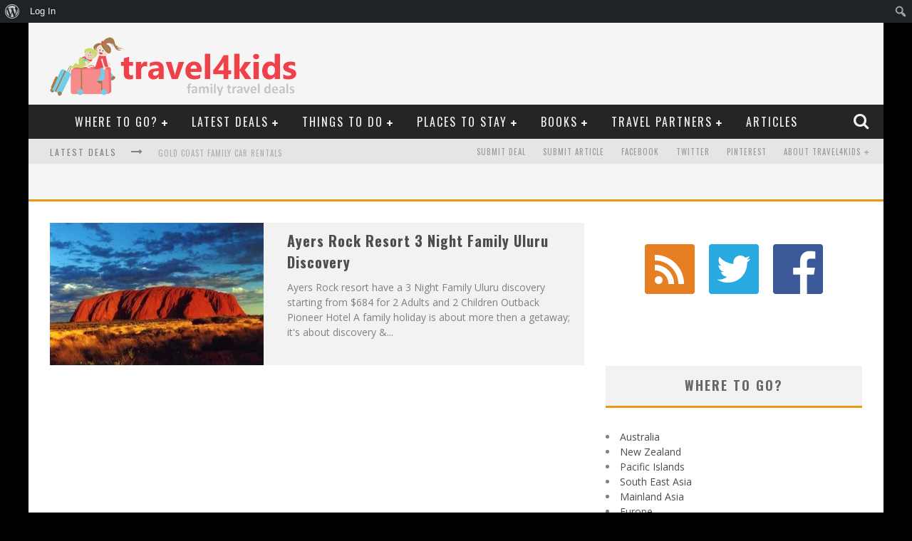

--- FILE ---
content_type: text/html; charset=UTF-8
request_url: https://www.travel4kids.com.au/provider/ayers-rock-resort/
body_size: 21411
content:

<!DOCTYPE html>

<!--[if lt IE 7]><html lang="en-US" class="no-js lt-ie9 lt-ie8 lt-ie7"> <![endif]-->
<!--[if (IE 7)&!(IEMobile)]><html lang="en-US" class="no-js lt-ie9 lt-ie8"><![endif]-->
<!--[if (IE 8)&!(IEMobile)]><html lang="en-US" class="no-js lt-ie9"><![endif]-->
<!--[if gt IE 8]><!--> <html lang="en-US" class="no-js"><!--<![endif]-->

	<head>

		<meta charset="utf-8">

		<!-- Google Chrome Frame for IE -->
		<!--[if IE]><meta http-equiv="X-UA-Compatible" content="IE=edge" /><![endif]-->

        <title>Travel with Kids - Family Travel Holidays from: Ayers Rock Resort</title>

		<!-- mobile meta -->
                    <meta name="viewport" content="width=device-width, initial-scale=1.0"/>
        
		<link rel="shortcut icon" href="http://travel4kids.com.au/wp-content/uploads/2014/02/favicon1.gif">

		<link rel="pingback" href="https://www.travel4kids.com.au/xmlrpc.php">

		<!-- Holding main menu -->
		
		<!-- head functions -->
		<meta name='robots' content='index, follow, max-image-preview:large, max-snippet:-1, max-video-preview:-1' />

	<!-- This site is optimized with the Yoast SEO plugin v26.6 - https://yoast.com/wordpress/plugins/seo/ -->
	<link rel="canonical" href="https://www.travel4kids.com.au/provider/ayers-rock-resort/" class="yoast-seo-meta-tag" />
	<meta property="og:locale" content="en_US" class="yoast-seo-meta-tag" />
	<meta property="og:type" content="article" class="yoast-seo-meta-tag" />
	<meta property="og:title" content="Travel with Kids - Family Travel Holidays from: Ayers Rock Resort" class="yoast-seo-meta-tag" />
	<meta property="og:url" content="https://www.travel4kids.com.au/provider/ayers-rock-resort/" class="yoast-seo-meta-tag" />
	<meta property="og:site_name" content="Travel 4 Kids Family Travel Deals" class="yoast-seo-meta-tag" />
	<meta name="twitter:card" content="summary_large_image" class="yoast-seo-meta-tag" />
	<meta name="twitter:site" content="@travel4kids_au" class="yoast-seo-meta-tag" />
	<script type="application/ld+json" class="yoast-schema-graph">{"@context":"https://schema.org","@graph":[{"@type":"CollectionPage","@id":"https://www.travel4kids.com.au/provider/ayers-rock-resort/","url":"https://www.travel4kids.com.au/provider/ayers-rock-resort/","name":"Travel with Kids - Family Travel Holidays from: Ayers Rock Resort","isPartOf":{"@id":"https://www.travel4kids.com.au/#website"},"primaryImageOfPage":{"@id":"https://www.travel4kids.com.au/provider/ayers-rock-resort/#primaryimage"},"image":{"@id":"https://www.travel4kids.com.au/provider/ayers-rock-resort/#primaryimage"},"thumbnailUrl":"https://www.travel4kids.com.au/wp-content/uploads/2013/02/ayers-rock.jpg","inLanguage":"en-US"},{"@type":"ImageObject","inLanguage":"en-US","@id":"https://www.travel4kids.com.au/provider/ayers-rock-resort/#primaryimage","url":"https://www.travel4kids.com.au/wp-content/uploads/2013/02/ayers-rock.jpg","contentUrl":"https://www.travel4kids.com.au/wp-content/uploads/2013/02/ayers-rock.jpg","width":448,"height":296},{"@type":"WebSite","@id":"https://www.travel4kids.com.au/#website","url":"https://www.travel4kids.com.au/","name":"Travel 4 Kids Family Travel Deals","description":"Travel 4 Kids is your family travel destination. Family Holiday Deals. Travel with Kids","potentialAction":[{"@type":"SearchAction","target":{"@type":"EntryPoint","urlTemplate":"https://www.travel4kids.com.au/?s={search_term_string}"},"query-input":{"@type":"PropertyValueSpecification","valueRequired":true,"valueName":"search_term_string"}}],"inLanguage":"en-US"}]}</script>
	<!-- / Yoast SEO plugin. -->


<link rel='dns-prefetch' href='//fonts.googleapis.com' />
<link rel="alternate" type="application/rss+xml" title="Travel 4 Kids Family Travel Deals &raquo; Feed" href="https://www.travel4kids.com.au/feed/" />
<link rel="alternate" type="application/rss+xml" title="Travel 4 Kids Family Travel Deals &raquo; Comments Feed" href="https://www.travel4kids.com.au/comments/feed/" />
<link rel="alternate" type="application/rss+xml" title="Travel 4 Kids Family Travel Deals &raquo; Ayers Rock Resort Provider Feed" href="https://www.travel4kids.com.au/provider/ayers-rock-resort/feed/" />
<style id='wp-img-auto-sizes-contain-inline-css' type='text/css'>
img:is([sizes=auto i],[sizes^="auto," i]){contain-intrinsic-size:3000px 1500px}
/*# sourceURL=wp-img-auto-sizes-contain-inline-css */
</style>

<link rel='stylesheet' id='dashicons-css' href='https://www.travel4kids.com.au/wp-includes/css/dashicons.min.css?ver=6.9' type='text/css' media='all' />
<link rel='stylesheet' id='admin-bar-css' href='https://www.travel4kids.com.au/wp-includes/css/admin-bar.min.css?ver=6.9' type='text/css' media='all' />
<style id='admin-bar-inline-css' type='text/css'>

		@media screen { html { margin-top: 32px !important; } }
		@media screen and ( max-width: 782px ) { html { margin-top: 46px !important; } }
	
@media print { #wpadminbar { display:none; } }
/*# sourceURL=admin-bar-inline-css */
</style>
<style id='wp-emoji-styles-inline-css' type='text/css'>

	img.wp-smiley, img.emoji {
		display: inline !important;
		border: none !important;
		box-shadow: none !important;
		height: 1em !important;
		width: 1em !important;
		margin: 0 0.07em !important;
		vertical-align: -0.1em !important;
		background: none !important;
		padding: 0 !important;
	}
/*# sourceURL=wp-emoji-styles-inline-css */
</style>
<link rel='stylesheet' id='bp-admin-bar-css' href='https://www.travel4kids.com.au/wp-content/plugins/buddypress/bp-core/css/admin-bar.min.css?ver=14.4.0' type='text/css' media='all' />
<link rel='stylesheet' id='contact-form-7-css' href='https://www.travel4kids.com.au/wp-content/plugins/contact-form-7/includes/css/styles.css?ver=6.1.4' type='text/css' media='all' />
<link rel='stylesheet' id='cb-main-stylesheet-css' href='https://www.travel4kids.com.au/wp-content/themes/valenti/library/css/style.css?ver=3.2' type='text/css' media='all' />
<link rel='stylesheet' id='cb-font-stylesheet-css' href='//fonts.googleapis.com/css?family=Oswald%3A400%2C700%2C400italic%7COpen+Sans%3A400%2C700%2C400italic&#038;subset=greek%2Cgreek-ext&#038;ver=3.2' type='text/css' media='all' />
<link rel='stylesheet' id='fontawesome-css' href='https://www.travel4kids.com.au/wp-content/themes/valenti/library/css/fontawesome/css/font-awesome.min.css?ver=4.1.0' type='text/css' media='all' />
<!--[if lt IE 9]>
<link rel='stylesheet' id='cb-ie-only-css' href='https://www.travel4kids.com.au/wp-content/themes/valenti/library/css/ie.css?ver=3.2' type='text/css' media='all' />
<![endif]-->
<link rel='stylesheet' id='cb-child-stylesheet-css' href='https://www.travel4kids.com.au/wp-content/themes/valenti-child/style.css?ver=1.0' type='text/css' media='all' />
<script type="text/javascript" id="adrotate-clicker-js-extra">
/* <![CDATA[ */
var click_object = {"ajax_url":"https://www.travel4kids.com.au/wp-admin/admin-ajax.php"};
//# sourceURL=adrotate-clicker-js-extra
/* ]]> */
</script>
<script type="text/javascript" src="https://www.travel4kids.com.au/wp-content/plugins/adrotate/library/jquery.clicker.js" id="adrotate-clicker-js"></script>
<script type="text/javascript" src="https://www.travel4kids.com.au/wp-content/themes/valenti/library/js/modernizr.custom.min.js?ver=2.6.2" id="cb-modernizr-js"></script>
<script type="text/javascript" src="https://www.travel4kids.com.au/wp-includes/js/jquery/jquery.min.js?ver=3.7.1" id="jquery-core-js"></script>
<script type="text/javascript" src="https://www.travel4kids.com.au/wp-includes/js/jquery/jquery-migrate.min.js?ver=3.4.1" id="jquery-migrate-js"></script>
<link rel="https://api.w.org/" href="https://www.travel4kids.com.au/wp-json/" /><link rel="EditURI" type="application/rsd+xml" title="RSD" href="https://www.travel4kids.com.au/xmlrpc.php?rsd" />
<meta name="generator" content="WordPress 6.9" />

<!-- This site is using AdRotate v5.17 to display their advertisements - https://ajdg.solutions/ -->
<!-- AdRotate CSS -->
<style type="text/css" media="screen">
	.g { margin:0px; padding:0px; overflow:hidden; line-height:1; zoom:1; }
	.g img { height:auto; }
	.g-col { position:relative; float:left; }
	.g-col:first-child { margin-left: 0; }
	.g-col:last-child { margin-right: 0; }
	.g-1 { margin:1px 1px 1px 1px; }
	.g-2 { margin:1px 1px 1px 1px; }
	@media only screen and (max-width: 480px) {
		.g-col, .g-dyn, .g-single { width:100%; margin-left:0; margin-right:0; }
	}
</style>
<!-- /AdRotate CSS -->


	<script type="text/javascript">var ajaxurl = 'https://www.travel4kids.com.au/wp-admin/admin-ajax.php';</script>

<style>body, #cb-parallax-featured #cb-parallax-bg { background-color: #000000;}.cb-overlay-stars .fa-star, #cb-vote .fa-star, #cb-to-top .fa-long-arrow-up, .cb-review-box .cb-score-box, .bbp-submit-wrapper button, .bbp-submit-wrapper button:visited, .buddypress .cb-cat-header #cb-cat-title a,  .buddypress .cb-cat-header #cb-cat-title a:visited, .woocommerce .star-rating:before, .woocommerce-page .star-rating:before, .woocommerce .star-rating span, .woocommerce-page .star-rating span {
            color:#eb9812;
        }#cb-search-modal .cb-header, .cb-join-modal .cb-header, .lwa .cb-header, .cb-review-box .cb-score-box, .bbp-submit-wrapper button, #buddypress button:hover, #buddypress a.button:hover, #buddypress a.button:focus, #buddypress input[type=submit]:hover, #buddypress input[type=button]:hover, #buddypress input[type=reset]:hover, #buddypress ul.button-nav li a:hover, #buddypress ul.button-nav li.current a, #buddypress div.generic-button a:hover, #buddypress .comment-reply-link:hover, #buddypress .activity-list li.load-more:hover, #buddypress #groups-list .generic-button a:hover {
            border-color: #eb9812;
        }.cb-sidebar-widget .cb-sidebar-widget-title, .cb-multi-widget .tabbernav .tabberactive, .cb-author-page .cb-author-details .cb-meta .cb-author-page-contact, .cb-about-page .cb-author-line .cb-author-details .cb-meta .cb-author-page-contact, .cb-page-header, .cb-404-header, .cb-cat-header, #cb-footer #cb-widgets .cb-footer-widget-title span, #wp-calendar caption, .cb-tabs ul .current, #bbpress-forums li.bbp-header, #buddypress #members-list .cb-member-list-box .item .item-title, #buddypress div.item-list-tabs ul li.selected, #buddypress div.item-list-tabs ul li.current, #buddypress .item-list-tabs ul li:hover, .woocommerce div.product .woocommerce-tabs ul.tabs li.active {
            border-bottom-color: #eb9812 ;
        }#cb-main-menu .current-post-ancestor, #cb-main-menu .current-menu-item, #cb-main-menu .current-menu-ancestor, #cb-main-menu .current-post-parent, #cb-main-menu .current-menu-parent, #cb-main-menu .current_page_item, #cb-main-menu .current-page-ancestor, #cb-main-menu .current-category-ancestor, .cb-review-box .cb-bar .cb-overlay span, #cb-accent-color, .cb-highlight, #buddypress button:hover, #buddypress a.button:hover, #buddypress a.button:focus, #buddypress input[type=submit]:hover, #buddypress input[type=button]:hover, #buddypress input[type=reset]:hover, #buddypress ul.button-nav li a:hover, #buddypress ul.button-nav li.current a, #buddypress div.generic-button a:hover, #buddypress .comment-reply-link:hover, #buddypress .activity-list li.load-more:hover, #buddypress #groups-list .generic-button a:hover {
            background-color: #eb9812;
        }</style><style type="text/css">
                                                 body, #respond { font-family: 'Open Sans', sans-serif; }
                                                 h1, h2, h3, h4, h5, h6, .h1, .h2, .h3, .h4, .h5, .h6, #cb-nav-bar #cb-main-menu ul li > a, .cb-breaking-news span, .cb-grid-4 h2 a, .cb-grid-5 h2 a, .cb-grid-6 h2 a, .cb-author-posts-count, .cb-author-title, .cb-author-position, .search  .s, .cb-review-box .cb-bar, .cb-review-box .cb-score-box, .cb-review-box .cb-title, #cb-review-title, .cb-title-subtle, #cb-top-menu a, .tabbernav, .cb-byline, #cb-next-link a, #cb-previous-link a, .cb-review-ext-box .cb-score, .tipper-positioner, .cb-caption, .cb-button, #wp-calendar caption, .forum-titles, .bbp-submit-wrapper button, #bbpress-forums li.bbp-header, #bbpress-forums fieldset.bbp-form .bbp-the-content-wrapper input, #bbpress-forums .bbp-forum-title, #bbpress-forums .bbp-topic-permalink, .widget_display_stats dl dt, .cb-lwa-profile .cb-block, #buddypress #members-list .cb-member-list-box .item .item-title, #buddypress div.item-list-tabs ul li, #buddypress .activity-list li.load-more, #buddypress a.activity-time-since, #buddypress ul#groups-list li div.meta, .widget.buddypress div.item-options, .cb-activity-stream #buddypress .activity-header .time-since, .cb-font-header, .woocommerce table.shop_table th, .woocommerce-page table.shop_table th, .cb-infinite-scroll a, .cb-no-more-posts { font-family:'Oswald', sans-serif; }
                     </style><!-- Google tag (gtag.js) -->
<script async src="https://www.googletagmanager.com/gtag/js?id=G-Z2TRSYJNE5"></script>
<script>
  window.dataLayer = window.dataLayer || [];
  function gtag(){dataLayer.push(arguments);}
  gtag('js', new Date());

  gtag('config', 'G-Z2TRSYJNE5');
</script><style>#cb-nav-bar #cb-main-menu .main-nav .menu-item-5609:hover,
                                         #cb-nav-bar #cb-main-menu .main-nav .menu-item-5609:focus,
                                         #cb-nav-bar #cb-main-menu .main-nav .menu-item-5609 .cb-sub-menu li .cb-grandchild-menu,
                                         #cb-nav-bar #cb-main-menu .main-nav .menu-item-5609 .cb-sub-menu { background:#eb9812!important; }
                                         #cb-nav-bar #cb-main-menu .main-nav .menu-item-5609 .cb-mega-menu .cb-sub-menu li a { border-bottom-color:#eb9812!important; }
#cb-nav-bar #cb-main-menu .main-nav .menu-item-5608:hover,
                                         #cb-nav-bar #cb-main-menu .main-nav .menu-item-5608:focus,
                                         #cb-nav-bar #cb-main-menu .main-nav .menu-item-5608 .cb-sub-menu li .cb-grandchild-menu,
                                         #cb-nav-bar #cb-main-menu .main-nav .menu-item-5608 .cb-sub-menu { background:#eb9812!important; }
                                         #cb-nav-bar #cb-main-menu .main-nav .menu-item-5608 .cb-mega-menu .cb-sub-menu li a { border-bottom-color:#eb9812!important; }
#cb-nav-bar #cb-main-menu .main-nav .menu-item-5738:hover,
                                         #cb-nav-bar #cb-main-menu .main-nav .menu-item-5738:focus,
                                         #cb-nav-bar #cb-main-menu .main-nav .menu-item-5738 .cb-sub-menu li .cb-grandchild-menu,
                                         #cb-nav-bar #cb-main-menu .main-nav .menu-item-5738 .cb-sub-menu { background:#eb9812!important; }
                                         #cb-nav-bar #cb-main-menu .main-nav .menu-item-5738 .cb-mega-menu .cb-sub-menu li a { border-bottom-color:#eb9812!important; }
#cb-nav-bar #cb-main-menu .main-nav .menu-item-5610:hover,
                                         #cb-nav-bar #cb-main-menu .main-nav .menu-item-5610:focus,
                                         #cb-nav-bar #cb-main-menu .main-nav .menu-item-5610 .cb-sub-menu li .cb-grandchild-menu,
                                         #cb-nav-bar #cb-main-menu .main-nav .menu-item-5610 .cb-sub-menu { background:#eb9812!important; }
                                         #cb-nav-bar #cb-main-menu .main-nav .menu-item-5610 .cb-mega-menu .cb-sub-menu li a { border-bottom-color:#eb9812!important; }
#cb-nav-bar #cb-main-menu .main-nav .menu-item-5737:hover,
                                         #cb-nav-bar #cb-main-menu .main-nav .menu-item-5737:focus,
                                         #cb-nav-bar #cb-main-menu .main-nav .menu-item-5737 .cb-sub-menu li .cb-grandchild-menu,
                                         #cb-nav-bar #cb-main-menu .main-nav .menu-item-5737 .cb-sub-menu { background:#eb9812!important; }
                                         #cb-nav-bar #cb-main-menu .main-nav .menu-item-5737 .cb-mega-menu .cb-sub-menu li a { border-bottom-color:#eb9812!important; }
#cb-nav-bar #cb-main-menu .main-nav .menu-item-5729:hover,
                                         #cb-nav-bar #cb-main-menu .main-nav .menu-item-5729:focus,
                                         #cb-nav-bar #cb-main-menu .main-nav .menu-item-5729 .cb-sub-menu li .cb-grandchild-menu,
                                         #cb-nav-bar #cb-main-menu .main-nav .menu-item-5729 .cb-sub-menu { background:#eb9812!important; }
                                         #cb-nav-bar #cb-main-menu .main-nav .menu-item-5729 .cb-mega-menu .cb-sub-menu li a { border-bottom-color:#eb9812!important; }
#cb-nav-bar #cb-main-menu .main-nav .menu-item-5649:hover,
                                         #cb-nav-bar #cb-main-menu .main-nav .menu-item-5649:focus,
                                         #cb-nav-bar #cb-main-menu .main-nav .menu-item-5649 .cb-sub-menu li .cb-grandchild-menu,
                                         #cb-nav-bar #cb-main-menu .main-nav .menu-item-5649 .cb-sub-menu { background:#eb9812!important; }
                                         #cb-nav-bar #cb-main-menu .main-nav .menu-item-5649 .cb-mega-menu .cb-sub-menu li a { border-bottom-color:#eb9812!important; }
#cb-nav-bar #cb-main-menu .main-nav .menu-item-5650:hover,
                                         #cb-nav-bar #cb-main-menu .main-nav .menu-item-5650:focus,
                                         #cb-nav-bar #cb-main-menu .main-nav .menu-item-5650 .cb-sub-menu li .cb-grandchild-menu,
                                         #cb-nav-bar #cb-main-menu .main-nav .menu-item-5650 .cb-sub-menu { background:#eb9812!important; }
                                         #cb-nav-bar #cb-main-menu .main-nav .menu-item-5650 .cb-mega-menu .cb-sub-menu li a { border-bottom-color:#eb9812!important; }
#cb-nav-bar #cb-main-menu .main-nav .menu-item-7137:hover,
                                         #cb-nav-bar #cb-main-menu .main-nav .menu-item-7137:focus,
                                         #cb-nav-bar #cb-main-menu .main-nav .menu-item-7137 .cb-sub-menu li .cb-grandchild-menu,
                                         #cb-nav-bar #cb-main-menu .main-nav .menu-item-7137 .cb-sub-menu { background:#eb9812!important; }
                                         #cb-nav-bar #cb-main-menu .main-nav .menu-item-7137 .cb-mega-menu .cb-sub-menu li a { border-bottom-color:#eb9812!important; }
#cb-nav-bar #cb-main-menu .main-nav .menu-item-5727:hover,
                                         #cb-nav-bar #cb-main-menu .main-nav .menu-item-5727:focus,
                                         #cb-nav-bar #cb-main-menu .main-nav .menu-item-5727 .cb-sub-menu li .cb-grandchild-menu,
                                         #cb-nav-bar #cb-main-menu .main-nav .menu-item-5727 .cb-sub-menu { background:#eb9812!important; }
                                         #cb-nav-bar #cb-main-menu .main-nav .menu-item-5727 .cb-mega-menu .cb-sub-menu li a { border-bottom-color:#eb9812!important; }
#cb-nav-bar #cb-main-menu .main-nav .menu-item-5728:hover,
                                         #cb-nav-bar #cb-main-menu .main-nav .menu-item-5728:focus,
                                         #cb-nav-bar #cb-main-menu .main-nav .menu-item-5728 .cb-sub-menu li .cb-grandchild-menu,
                                         #cb-nav-bar #cb-main-menu .main-nav .menu-item-5728 .cb-sub-menu { background:#eb9812!important; }
                                         #cb-nav-bar #cb-main-menu .main-nav .menu-item-5728 .cb-mega-menu .cb-sub-menu li a { border-bottom-color:#eb9812!important; }
#cb-nav-bar #cb-main-menu .main-nav .menu-item-5730:hover,
                                         #cb-nav-bar #cb-main-menu .main-nav .menu-item-5730:focus,
                                         #cb-nav-bar #cb-main-menu .main-nav .menu-item-5730 .cb-sub-menu li .cb-grandchild-menu,
                                         #cb-nav-bar #cb-main-menu .main-nav .menu-item-5730 .cb-sub-menu { background:#eb9812!important; }
                                         #cb-nav-bar #cb-main-menu .main-nav .menu-item-5730 .cb-mega-menu .cb-sub-menu li a { border-bottom-color:#eb9812!important; }
#cb-nav-bar #cb-main-menu .main-nav .menu-item-5734:hover,
                                         #cb-nav-bar #cb-main-menu .main-nav .menu-item-5734:focus,
                                         #cb-nav-bar #cb-main-menu .main-nav .menu-item-5734 .cb-sub-menu li .cb-grandchild-menu,
                                         #cb-nav-bar #cb-main-menu .main-nav .menu-item-5734 .cb-sub-menu { background:#eb9812!important; }
                                         #cb-nav-bar #cb-main-menu .main-nav .menu-item-5734 .cb-mega-menu .cb-sub-menu li a { border-bottom-color:#eb9812!important; }
#cb-nav-bar #cb-main-menu .main-nav .menu-item-5735:hover,
                                         #cb-nav-bar #cb-main-menu .main-nav .menu-item-5735:focus,
                                         #cb-nav-bar #cb-main-menu .main-nav .menu-item-5735 .cb-sub-menu li .cb-grandchild-menu,
                                         #cb-nav-bar #cb-main-menu .main-nav .menu-item-5735 .cb-sub-menu { background:#eb9812!important; }
                                         #cb-nav-bar #cb-main-menu .main-nav .menu-item-5735 .cb-mega-menu .cb-sub-menu li a { border-bottom-color:#eb9812!important; }
#cb-nav-bar #cb-main-menu .main-nav .menu-item-5739:hover,
                                         #cb-nav-bar #cb-main-menu .main-nav .menu-item-5739:focus,
                                         #cb-nav-bar #cb-main-menu .main-nav .menu-item-5739 .cb-sub-menu li .cb-grandchild-menu,
                                         #cb-nav-bar #cb-main-menu .main-nav .menu-item-5739 .cb-sub-menu { background:#eb9812!important; }
                                         #cb-nav-bar #cb-main-menu .main-nav .menu-item-5739 .cb-mega-menu .cb-sub-menu li a { border-bottom-color:#eb9812!important; }
#cb-nav-bar #cb-main-menu .main-nav .menu-item-5731:hover,
                                         #cb-nav-bar #cb-main-menu .main-nav .menu-item-5731:focus,
                                         #cb-nav-bar #cb-main-menu .main-nav .menu-item-5731 .cb-sub-menu li .cb-grandchild-menu,
                                         #cb-nav-bar #cb-main-menu .main-nav .menu-item-5731 .cb-sub-menu { background:#eb9812!important; }
                                         #cb-nav-bar #cb-main-menu .main-nav .menu-item-5731 .cb-mega-menu .cb-sub-menu li a { border-bottom-color:#eb9812!important; }
#cb-nav-bar #cb-main-menu .main-nav .menu-item-6835:hover,
                                         #cb-nav-bar #cb-main-menu .main-nav .menu-item-6835:focus,
                                         #cb-nav-bar #cb-main-menu .main-nav .menu-item-6835 .cb-sub-menu li .cb-grandchild-menu,
                                         #cb-nav-bar #cb-main-menu .main-nav .menu-item-6835 .cb-sub-menu { background:#eb9812!important; }
                                         #cb-nav-bar #cb-main-menu .main-nav .menu-item-6835 .cb-mega-menu .cb-sub-menu li a { border-bottom-color:#eb9812!important; }
#cb-nav-bar #cb-main-menu .main-nav .menu-item-7138:hover,
                                         #cb-nav-bar #cb-main-menu .main-nav .menu-item-7138:focus,
                                         #cb-nav-bar #cb-main-menu .main-nav .menu-item-7138 .cb-sub-menu li .cb-grandchild-menu,
                                         #cb-nav-bar #cb-main-menu .main-nav .menu-item-7138 .cb-sub-menu { background:#eb9812!important; }
                                         #cb-nav-bar #cb-main-menu .main-nav .menu-item-7138 .cb-mega-menu .cb-sub-menu li a { border-bottom-color:#eb9812!important; }
#cb-nav-bar #cb-main-menu .main-nav .menu-item-5614:hover,
                                         #cb-nav-bar #cb-main-menu .main-nav .menu-item-5614:focus,
                                         #cb-nav-bar #cb-main-menu .main-nav .menu-item-5614 .cb-sub-menu li .cb-grandchild-menu,
                                         #cb-nav-bar #cb-main-menu .main-nav .menu-item-5614 .cb-sub-menu { background:#eb9812!important; }
                                         #cb-nav-bar #cb-main-menu .main-nav .menu-item-5614 .cb-mega-menu .cb-sub-menu li a { border-bottom-color:#eb9812!important; }
#cb-nav-bar #cb-main-menu .main-nav .menu-item-5732:hover,
                                         #cb-nav-bar #cb-main-menu .main-nav .menu-item-5732:focus,
                                         #cb-nav-bar #cb-main-menu .main-nav .menu-item-5732 .cb-sub-menu li .cb-grandchild-menu,
                                         #cb-nav-bar #cb-main-menu .main-nav .menu-item-5732 .cb-sub-menu { background:#eb9812!important; }
                                         #cb-nav-bar #cb-main-menu .main-nav .menu-item-5732 .cb-mega-menu .cb-sub-menu li a { border-bottom-color:#eb9812!important; }
#cb-nav-bar #cb-main-menu .main-nav .menu-item-5733:hover,
                                         #cb-nav-bar #cb-main-menu .main-nav .menu-item-5733:focus,
                                         #cb-nav-bar #cb-main-menu .main-nav .menu-item-5733 .cb-sub-menu li .cb-grandchild-menu,
                                         #cb-nav-bar #cb-main-menu .main-nav .menu-item-5733 .cb-sub-menu { background:#eb9812!important; }
                                         #cb-nav-bar #cb-main-menu .main-nav .menu-item-5733 .cb-mega-menu .cb-sub-menu li a { border-bottom-color:#eb9812!important; }
#cb-nav-bar #cb-main-menu .main-nav .menu-item-5736:hover,
                                         #cb-nav-bar #cb-main-menu .main-nav .menu-item-5736:focus,
                                         #cb-nav-bar #cb-main-menu .main-nav .menu-item-5736 .cb-sub-menu li .cb-grandchild-menu,
                                         #cb-nav-bar #cb-main-menu .main-nav .menu-item-5736 .cb-sub-menu { background:#eb9812!important; }
                                         #cb-nav-bar #cb-main-menu .main-nav .menu-item-5736 .cb-mega-menu .cb-sub-menu li a { border-bottom-color:#eb9812!important; }
#cb-nav-bar #cb-main-menu .main-nav .menu-item-5613:hover,
                                         #cb-nav-bar #cb-main-menu .main-nav .menu-item-5613:focus,
                                         #cb-nav-bar #cb-main-menu .main-nav .menu-item-5613 .cb-sub-menu li .cb-grandchild-menu,
                                         #cb-nav-bar #cb-main-menu .main-nav .menu-item-5613 .cb-sub-menu { background:#eb9812!important; }
                                         #cb-nav-bar #cb-main-menu .main-nav .menu-item-5613 .cb-mega-menu .cb-sub-menu li a { border-bottom-color:#eb9812!important; }
#cb-nav-bar #cb-main-menu .main-nav .menu-item-5718:hover,
                                         #cb-nav-bar #cb-main-menu .main-nav .menu-item-5718:focus,
                                         #cb-nav-bar #cb-main-menu .main-nav .menu-item-5718 .cb-sub-menu li .cb-grandchild-menu,
                                         #cb-nav-bar #cb-main-menu .main-nav .menu-item-5718 .cb-sub-menu { background:#eb9812!important; }
                                         #cb-nav-bar #cb-main-menu .main-nav .menu-item-5718 .cb-mega-menu .cb-sub-menu li a { border-bottom-color:#eb9812!important; }
#cb-nav-bar #cb-main-menu .main-nav .menu-item-6523:hover,
                                         #cb-nav-bar #cb-main-menu .main-nav .menu-item-6523:focus,
                                         #cb-nav-bar #cb-main-menu .main-nav .menu-item-6523 .cb-sub-menu li .cb-grandchild-menu,
                                         #cb-nav-bar #cb-main-menu .main-nav .menu-item-6523 .cb-sub-menu { background:#eb9812!important; }
                                         #cb-nav-bar #cb-main-menu .main-nav .menu-item-6523 .cb-mega-menu .cb-sub-menu li a { border-bottom-color:#eb9812!important; }
#cb-nav-bar #cb-main-menu .main-nav .menu-item-5575:hover,
                                             #cb-nav-bar #cb-main-menu .main-nav .menu-item-5575:focus,
                                             #cb-nav-bar #cb-main-menu .main-nav .menu-item-5575 .cb-sub-menu li .cb-grandchild-menu,
                                             #cb-nav-bar #cb-main-menu .main-nav .menu-item-5575 .cb-sub-menu { background:#eb9812!important; }
                                             #cb-nav-bar #cb-main-menu .main-nav .menu-item-5575 .cb-mega-menu .cb-sub-menu li a { border-bottom-color:#eb9812!important; }
#cb-nav-bar #cb-main-menu .main-nav .menu-item-5796:hover,
                                         #cb-nav-bar #cb-main-menu .main-nav .menu-item-5796:focus,
                                         #cb-nav-bar #cb-main-menu .main-nav .menu-item-5796 .cb-sub-menu li .cb-grandchild-menu,
                                         #cb-nav-bar #cb-main-menu .main-nav .menu-item-5796 .cb-sub-menu { background:#eb9812!important; }
                                         #cb-nav-bar #cb-main-menu .main-nav .menu-item-5796 .cb-mega-menu .cb-sub-menu li a { border-bottom-color:#eb9812!important; }
#cb-nav-bar #cb-main-menu .main-nav .menu-item-5792:hover,
                                         #cb-nav-bar #cb-main-menu .main-nav .menu-item-5792:focus,
                                         #cb-nav-bar #cb-main-menu .main-nav .menu-item-5792 .cb-sub-menu li .cb-grandchild-menu,
                                         #cb-nav-bar #cb-main-menu .main-nav .menu-item-5792 .cb-sub-menu { background:#eb9812!important; }
                                         #cb-nav-bar #cb-main-menu .main-nav .menu-item-5792 .cb-mega-menu .cb-sub-menu li a { border-bottom-color:#eb9812!important; }
#cb-nav-bar #cb-main-menu .main-nav .menu-item-5793:hover,
                                         #cb-nav-bar #cb-main-menu .main-nav .menu-item-5793:focus,
                                         #cb-nav-bar #cb-main-menu .main-nav .menu-item-5793 .cb-sub-menu li .cb-grandchild-menu,
                                         #cb-nav-bar #cb-main-menu .main-nav .menu-item-5793 .cb-sub-menu { background:#eb9812!important; }
                                         #cb-nav-bar #cb-main-menu .main-nav .menu-item-5793 .cb-mega-menu .cb-sub-menu li a { border-bottom-color:#eb9812!important; }
#cb-nav-bar #cb-main-menu .main-nav .menu-item-5799:hover,
                                         #cb-nav-bar #cb-main-menu .main-nav .menu-item-5799:focus,
                                         #cb-nav-bar #cb-main-menu .main-nav .menu-item-5799 .cb-sub-menu li .cb-grandchild-menu,
                                         #cb-nav-bar #cb-main-menu .main-nav .menu-item-5799 .cb-sub-menu { background:#eb9812!important; }
                                         #cb-nav-bar #cb-main-menu .main-nav .menu-item-5799 .cb-mega-menu .cb-sub-menu li a { border-bottom-color:#eb9812!important; }
#cb-nav-bar #cb-main-menu .main-nav .menu-item-5795:hover,
                                         #cb-nav-bar #cb-main-menu .main-nav .menu-item-5795:focus,
                                         #cb-nav-bar #cb-main-menu .main-nav .menu-item-5795 .cb-sub-menu li .cb-grandchild-menu,
                                         #cb-nav-bar #cb-main-menu .main-nav .menu-item-5795 .cb-sub-menu { background:#eb9812!important; }
                                         #cb-nav-bar #cb-main-menu .main-nav .menu-item-5795 .cb-mega-menu .cb-sub-menu li a { border-bottom-color:#eb9812!important; }
#cb-nav-bar #cb-main-menu .main-nav .menu-item-5828:hover,
                                         #cb-nav-bar #cb-main-menu .main-nav .menu-item-5828:focus,
                                         #cb-nav-bar #cb-main-menu .main-nav .menu-item-5828 .cb-sub-menu li .cb-grandchild-menu,
                                         #cb-nav-bar #cb-main-menu .main-nav .menu-item-5828 .cb-sub-menu { background:#eb9812!important; }
                                         #cb-nav-bar #cb-main-menu .main-nav .menu-item-5828 .cb-mega-menu .cb-sub-menu li a { border-bottom-color:#eb9812!important; }
#cb-nav-bar #cb-main-menu .main-nav .menu-item-5579:hover,
                                             #cb-nav-bar #cb-main-menu .main-nav .menu-item-5579:focus,
                                             #cb-nav-bar #cb-main-menu .main-nav .menu-item-5579 .cb-sub-menu li .cb-grandchild-menu,
                                             #cb-nav-bar #cb-main-menu .main-nav .menu-item-5579 .cb-sub-menu { background:#eb9812!important; }
                                             #cb-nav-bar #cb-main-menu .main-nav .menu-item-5579 .cb-mega-menu .cb-sub-menu li a { border-bottom-color:#eb9812!important; }
#cb-nav-bar #cb-main-menu .main-nav .menu-item-5716:hover,
                                         #cb-nav-bar #cb-main-menu .main-nav .menu-item-5716:focus,
                                         #cb-nav-bar #cb-main-menu .main-nav .menu-item-5716 .cb-sub-menu li .cb-grandchild-menu,
                                         #cb-nav-bar #cb-main-menu .main-nav .menu-item-5716 .cb-sub-menu { background:#eb9812!important; }
                                         #cb-nav-bar #cb-main-menu .main-nav .menu-item-5716 .cb-mega-menu .cb-sub-menu li a { border-bottom-color:#eb9812!important; }
#cb-nav-bar #cb-main-menu .main-nav .menu-item-5618:hover,
                                         #cb-nav-bar #cb-main-menu .main-nav .menu-item-5618:focus,
                                         #cb-nav-bar #cb-main-menu .main-nav .menu-item-5618 .cb-sub-menu li .cb-grandchild-menu,
                                         #cb-nav-bar #cb-main-menu .main-nav .menu-item-5618 .cb-sub-menu { background:#eb9812!important; }
                                         #cb-nav-bar #cb-main-menu .main-nav .menu-item-5618 .cb-mega-menu .cb-sub-menu li a { border-bottom-color:#eb9812!important; }
#cb-nav-bar #cb-main-menu .main-nav .menu-item-5577:hover,
                                             #cb-nav-bar #cb-main-menu .main-nav .menu-item-5577:focus,
                                             #cb-nav-bar #cb-main-menu .main-nav .menu-item-5577 .cb-sub-menu li .cb-grandchild-menu,
                                             #cb-nav-bar #cb-main-menu .main-nav .menu-item-5577 .cb-sub-menu { background:#eb9812!important; }
                                             #cb-nav-bar #cb-main-menu .main-nav .menu-item-5577 .cb-mega-menu .cb-sub-menu li a { border-bottom-color:#eb9812!important; }
#cb-nav-bar #cb-main-menu .main-nav .menu-item-5588:hover,
                                         #cb-nav-bar #cb-main-menu .main-nav .menu-item-5588:focus,
                                         #cb-nav-bar #cb-main-menu .main-nav .menu-item-5588 .cb-sub-menu li .cb-grandchild-menu,
                                         #cb-nav-bar #cb-main-menu .main-nav .menu-item-5588 .cb-sub-menu { background:#eb9812!important; }
                                         #cb-nav-bar #cb-main-menu .main-nav .menu-item-5588 .cb-mega-menu .cb-sub-menu li a { border-bottom-color:#eb9812!important; }
#cb-nav-bar #cb-main-menu .main-nav .menu-item-5587:hover,
                                         #cb-nav-bar #cb-main-menu .main-nav .menu-item-5587:focus,
                                         #cb-nav-bar #cb-main-menu .main-nav .menu-item-5587 .cb-sub-menu li .cb-grandchild-menu,
                                         #cb-nav-bar #cb-main-menu .main-nav .menu-item-5587 .cb-sub-menu { background:#eb9812!important; }
                                         #cb-nav-bar #cb-main-menu .main-nav .menu-item-5587 .cb-mega-menu .cb-sub-menu li a { border-bottom-color:#eb9812!important; }
#cb-nav-bar #cb-main-menu .main-nav .menu-item-5545:hover,
                                         #cb-nav-bar #cb-main-menu .main-nav .menu-item-5545:focus,
                                         #cb-nav-bar #cb-main-menu .main-nav .menu-item-5545 .cb-sub-menu li .cb-grandchild-menu,
                                         #cb-nav-bar #cb-main-menu .main-nav .menu-item-5545 .cb-sub-menu { background:#eb9812!important; }
                                         #cb-nav-bar #cb-main-menu .main-nav .menu-item-5545 .cb-mega-menu .cb-sub-menu li a { border-bottom-color:#eb9812!important; }
#cb-nav-bar #cb-main-menu .main-nav .menu-item-5578:hover,
                                             #cb-nav-bar #cb-main-menu .main-nav .menu-item-5578:focus,
                                             #cb-nav-bar #cb-main-menu .main-nav .menu-item-5578 .cb-sub-menu li .cb-grandchild-menu,
                                             #cb-nav-bar #cb-main-menu .main-nav .menu-item-5578 .cb-sub-menu { background:#eb9812!important; }
                                             #cb-nav-bar #cb-main-menu .main-nav .menu-item-5578 .cb-mega-menu .cb-sub-menu li a { border-bottom-color:#eb9812!important; }
#cb-nav-bar #cb-main-menu .main-nav .menu-item-5715:hover,
                                         #cb-nav-bar #cb-main-menu .main-nav .menu-item-5715:focus,
                                         #cb-nav-bar #cb-main-menu .main-nav .menu-item-5715 .cb-sub-menu li .cb-grandchild-menu,
                                         #cb-nav-bar #cb-main-menu .main-nav .menu-item-5715 .cb-sub-menu { background:#eb9812!important; }
                                         #cb-nav-bar #cb-main-menu .main-nav .menu-item-5715 .cb-mega-menu .cb-sub-menu li a { border-bottom-color:#eb9812!important; }
#cb-nav-bar #cb-main-menu .main-nav .menu-item-4874:hover,
                                         #cb-nav-bar #cb-main-menu .main-nav .menu-item-4874:focus,
                                         #cb-nav-bar #cb-main-menu .main-nav .menu-item-4874 .cb-sub-menu li .cb-grandchild-menu,
                                         #cb-nav-bar #cb-main-menu .main-nav .menu-item-4874 .cb-sub-menu { background:#eb9812!important; }
                                         #cb-nav-bar #cb-main-menu .main-nav .menu-item-4874 .cb-mega-menu .cb-sub-menu li a { border-bottom-color:#eb9812!important; }
#cb-nav-bar #cb-main-menu .main-nav .menu-item-4876:hover,
                                         #cb-nav-bar #cb-main-menu .main-nav .menu-item-4876:focus,
                                         #cb-nav-bar #cb-main-menu .main-nav .menu-item-4876 .cb-sub-menu li .cb-grandchild-menu,
                                         #cb-nav-bar #cb-main-menu .main-nav .menu-item-4876 .cb-sub-menu { background:#eb9812!important; }
                                         #cb-nav-bar #cb-main-menu .main-nav .menu-item-4876 .cb-mega-menu .cb-sub-menu li a { border-bottom-color:#eb9812!important; }
#cb-nav-bar #cb-main-menu .main-nav .menu-item-4918:hover,
                                         #cb-nav-bar #cb-main-menu .main-nav .menu-item-4918:focus,
                                         #cb-nav-bar #cb-main-menu .main-nav .menu-item-4918 .cb-sub-menu li .cb-grandchild-menu,
                                         #cb-nav-bar #cb-main-menu .main-nav .menu-item-4918 .cb-sub-menu { background:#eb9812!important; }
                                         #cb-nav-bar #cb-main-menu .main-nav .menu-item-4918 .cb-mega-menu .cb-sub-menu li a { border-bottom-color:#eb9812!important; }
#cb-nav-bar #cb-main-menu .main-nav .menu-item-4889:hover,
                                         #cb-nav-bar #cb-main-menu .main-nav .menu-item-4889:focus,
                                         #cb-nav-bar #cb-main-menu .main-nav .menu-item-4889 .cb-sub-menu li .cb-grandchild-menu,
                                         #cb-nav-bar #cb-main-menu .main-nav .menu-item-4889 .cb-sub-menu { background:#eb9812!important; }
                                         #cb-nav-bar #cb-main-menu .main-nav .menu-item-4889 .cb-mega-menu .cb-sub-menu li a { border-bottom-color:#eb9812!important; }
#cb-nav-bar #cb-main-menu .main-nav .menu-item-4888:hover,
                                         #cb-nav-bar #cb-main-menu .main-nav .menu-item-4888:focus,
                                         #cb-nav-bar #cb-main-menu .main-nav .menu-item-4888 .cb-sub-menu li .cb-grandchild-menu,
                                         #cb-nav-bar #cb-main-menu .main-nav .menu-item-4888 .cb-sub-menu { background:#eb9812!important; }
                                         #cb-nav-bar #cb-main-menu .main-nav .menu-item-4888 .cb-mega-menu .cb-sub-menu li a { border-bottom-color:#eb9812!important; }
#cb-nav-bar #cb-main-menu .main-nav .menu-item-6457:hover,
                                         #cb-nav-bar #cb-main-menu .main-nav .menu-item-6457:focus,
                                         #cb-nav-bar #cb-main-menu .main-nav .menu-item-6457 .cb-sub-menu li .cb-grandchild-menu,
                                         #cb-nav-bar #cb-main-menu .main-nav .menu-item-6457 .cb-sub-menu { background:#eb9812!important; }
                                         #cb-nav-bar #cb-main-menu .main-nav .menu-item-6457 .cb-mega-menu .cb-sub-menu li a { border-bottom-color:#eb9812!important; }
#cb-nav-bar #cb-main-menu .main-nav .menu-item-4890:hover,
                                         #cb-nav-bar #cb-main-menu .main-nav .menu-item-4890:focus,
                                         #cb-nav-bar #cb-main-menu .main-nav .menu-item-4890 .cb-sub-menu li .cb-grandchild-menu,
                                         #cb-nav-bar #cb-main-menu .main-nav .menu-item-4890 .cb-sub-menu { background:#eb9812!important; }
                                         #cb-nav-bar #cb-main-menu .main-nav .menu-item-4890 .cb-mega-menu .cb-sub-menu li a { border-bottom-color:#eb9812!important; }
#cb-nav-bar #cb-main-menu .main-nav .menu-item-4900:hover,
                                         #cb-nav-bar #cb-main-menu .main-nav .menu-item-4900:focus,
                                         #cb-nav-bar #cb-main-menu .main-nav .menu-item-4900 .cb-sub-menu li .cb-grandchild-menu,
                                         #cb-nav-bar #cb-main-menu .main-nav .menu-item-4900 .cb-sub-menu { background:#eb9812!important; }
                                         #cb-nav-bar #cb-main-menu .main-nav .menu-item-4900 .cb-mega-menu .cb-sub-menu li a { border-bottom-color:#eb9812!important; }
#cb-nav-bar #cb-main-menu .main-nav .menu-item-4881:hover,
                                         #cb-nav-bar #cb-main-menu .main-nav .menu-item-4881:focus,
                                         #cb-nav-bar #cb-main-menu .main-nav .menu-item-4881 .cb-sub-menu li .cb-grandchild-menu,
                                         #cb-nav-bar #cb-main-menu .main-nav .menu-item-4881 .cb-sub-menu { background:#eb9812!important; }
                                         #cb-nav-bar #cb-main-menu .main-nav .menu-item-4881 .cb-mega-menu .cb-sub-menu li a { border-bottom-color:#eb9812!important; }
#cb-nav-bar #cb-main-menu .main-nav .menu-item-4898:hover,
                                         #cb-nav-bar #cb-main-menu .main-nav .menu-item-4898:focus,
                                         #cb-nav-bar #cb-main-menu .main-nav .menu-item-4898 .cb-sub-menu li .cb-grandchild-menu,
                                         #cb-nav-bar #cb-main-menu .main-nav .menu-item-4898 .cb-sub-menu { background:#eb9812!important; }
                                         #cb-nav-bar #cb-main-menu .main-nav .menu-item-4898 .cb-mega-menu .cb-sub-menu li a { border-bottom-color:#eb9812!important; }
#cb-nav-bar #cb-main-menu .main-nav .menu-item-4878:hover,
                                         #cb-nav-bar #cb-main-menu .main-nav .menu-item-4878:focus,
                                         #cb-nav-bar #cb-main-menu .main-nav .menu-item-4878 .cb-sub-menu li .cb-grandchild-menu,
                                         #cb-nav-bar #cb-main-menu .main-nav .menu-item-4878 .cb-sub-menu { background:#eb9812!important; }
                                         #cb-nav-bar #cb-main-menu .main-nav .menu-item-4878 .cb-mega-menu .cb-sub-menu li a { border-bottom-color:#eb9812!important; }
#cb-nav-bar #cb-main-menu .main-nav .menu-item-4877:hover,
                                         #cb-nav-bar #cb-main-menu .main-nav .menu-item-4877:focus,
                                         #cb-nav-bar #cb-main-menu .main-nav .menu-item-4877 .cb-sub-menu li .cb-grandchild-menu,
                                         #cb-nav-bar #cb-main-menu .main-nav .menu-item-4877 .cb-sub-menu { background:#eb9812!important; }
                                         #cb-nav-bar #cb-main-menu .main-nav .menu-item-4877 .cb-mega-menu .cb-sub-menu li a { border-bottom-color:#eb9812!important; }
#cb-nav-bar #cb-main-menu .main-nav .menu-item-4907:hover,
                                         #cb-nav-bar #cb-main-menu .main-nav .menu-item-4907:focus,
                                         #cb-nav-bar #cb-main-menu .main-nav .menu-item-4907 .cb-sub-menu li .cb-grandchild-menu,
                                         #cb-nav-bar #cb-main-menu .main-nav .menu-item-4907 .cb-sub-menu { background:#eb9812!important; }
                                         #cb-nav-bar #cb-main-menu .main-nav .menu-item-4907 .cb-mega-menu .cb-sub-menu li a { border-bottom-color:#eb9812!important; }
#cb-nav-bar #cb-main-menu .main-nav .menu-item-4902:hover,
                                         #cb-nav-bar #cb-main-menu .main-nav .menu-item-4902:focus,
                                         #cb-nav-bar #cb-main-menu .main-nav .menu-item-4902 .cb-sub-menu li .cb-grandchild-menu,
                                         #cb-nav-bar #cb-main-menu .main-nav .menu-item-4902 .cb-sub-menu { background:#eb9812!important; }
                                         #cb-nav-bar #cb-main-menu .main-nav .menu-item-4902 .cb-mega-menu .cb-sub-menu li a { border-bottom-color:#eb9812!important; }
#cb-nav-bar #cb-main-menu .main-nav .menu-item-4901:hover,
                                         #cb-nav-bar #cb-main-menu .main-nav .menu-item-4901:focus,
                                         #cb-nav-bar #cb-main-menu .main-nav .menu-item-4901 .cb-sub-menu li .cb-grandchild-menu,
                                         #cb-nav-bar #cb-main-menu .main-nav .menu-item-4901 .cb-sub-menu { background:#eb9812!important; }
                                         #cb-nav-bar #cb-main-menu .main-nav .menu-item-4901 .cb-mega-menu .cb-sub-menu li a { border-bottom-color:#eb9812!important; }
#cb-nav-bar #cb-main-menu .main-nav .menu-item-4893:hover,
                                         #cb-nav-bar #cb-main-menu .main-nav .menu-item-4893:focus,
                                         #cb-nav-bar #cb-main-menu .main-nav .menu-item-4893 .cb-sub-menu li .cb-grandchild-menu,
                                         #cb-nav-bar #cb-main-menu .main-nav .menu-item-4893 .cb-sub-menu { background:#eb9812!important; }
                                         #cb-nav-bar #cb-main-menu .main-nav .menu-item-4893 .cb-mega-menu .cb-sub-menu li a { border-bottom-color:#eb9812!important; }
#cb-nav-bar #cb-main-menu .main-nav .menu-item-4875:hover,
                                         #cb-nav-bar #cb-main-menu .main-nav .menu-item-4875:focus,
                                         #cb-nav-bar #cb-main-menu .main-nav .menu-item-4875 .cb-sub-menu li .cb-grandchild-menu,
                                         #cb-nav-bar #cb-main-menu .main-nav .menu-item-4875 .cb-sub-menu { background:#eb9812!important; }
                                         #cb-nav-bar #cb-main-menu .main-nav .menu-item-4875 .cb-mega-menu .cb-sub-menu li a { border-bottom-color:#eb9812!important; }
#cb-nav-bar #cb-main-menu .main-nav .menu-item-4887:hover,
                                         #cb-nav-bar #cb-main-menu .main-nav .menu-item-4887:focus,
                                         #cb-nav-bar #cb-main-menu .main-nav .menu-item-4887 .cb-sub-menu li .cb-grandchild-menu,
                                         #cb-nav-bar #cb-main-menu .main-nav .menu-item-4887 .cb-sub-menu { background:#eb9812!important; }
                                         #cb-nav-bar #cb-main-menu .main-nav .menu-item-4887 .cb-mega-menu .cb-sub-menu li a { border-bottom-color:#eb9812!important; }
#cb-nav-bar #cb-main-menu .main-nav .menu-item-6456:hover,
                                         #cb-nav-bar #cb-main-menu .main-nav .menu-item-6456:focus,
                                         #cb-nav-bar #cb-main-menu .main-nav .menu-item-6456 .cb-sub-menu li .cb-grandchild-menu,
                                         #cb-nav-bar #cb-main-menu .main-nav .menu-item-6456 .cb-sub-menu { background:#eb9812!important; }
                                         #cb-nav-bar #cb-main-menu .main-nav .menu-item-6456 .cb-mega-menu .cb-sub-menu li a { border-bottom-color:#eb9812!important; }
#cb-nav-bar #cb-main-menu .main-nav .menu-item-4883:hover,
                                         #cb-nav-bar #cb-main-menu .main-nav .menu-item-4883:focus,
                                         #cb-nav-bar #cb-main-menu .main-nav .menu-item-4883 .cb-sub-menu li .cb-grandchild-menu,
                                         #cb-nav-bar #cb-main-menu .main-nav .menu-item-4883 .cb-sub-menu { background:#eb9812!important; }
                                         #cb-nav-bar #cb-main-menu .main-nav .menu-item-4883 .cb-mega-menu .cb-sub-menu li a { border-bottom-color:#eb9812!important; }
#cb-nav-bar #cb-main-menu .main-nav .menu-item-4879:hover,
                                         #cb-nav-bar #cb-main-menu .main-nav .menu-item-4879:focus,
                                         #cb-nav-bar #cb-main-menu .main-nav .menu-item-4879 .cb-sub-menu li .cb-grandchild-menu,
                                         #cb-nav-bar #cb-main-menu .main-nav .menu-item-4879 .cb-sub-menu { background:#eb9812!important; }
                                         #cb-nav-bar #cb-main-menu .main-nav .menu-item-4879 .cb-mega-menu .cb-sub-menu li a { border-bottom-color:#eb9812!important; }
#cb-nav-bar #cb-main-menu .main-nav .menu-item-4882:hover,
                                         #cb-nav-bar #cb-main-menu .main-nav .menu-item-4882:focus,
                                         #cb-nav-bar #cb-main-menu .main-nav .menu-item-4882 .cb-sub-menu li .cb-grandchild-menu,
                                         #cb-nav-bar #cb-main-menu .main-nav .menu-item-4882 .cb-sub-menu { background:#eb9812!important; }
                                         #cb-nav-bar #cb-main-menu .main-nav .menu-item-4882 .cb-mega-menu .cb-sub-menu li a { border-bottom-color:#eb9812!important; }
#cb-nav-bar #cb-main-menu .main-nav .menu-item-4894:hover,
                                         #cb-nav-bar #cb-main-menu .main-nav .menu-item-4894:focus,
                                         #cb-nav-bar #cb-main-menu .main-nav .menu-item-4894 .cb-sub-menu li .cb-grandchild-menu,
                                         #cb-nav-bar #cb-main-menu .main-nav .menu-item-4894 .cb-sub-menu { background:#eb9812!important; }
                                         #cb-nav-bar #cb-main-menu .main-nav .menu-item-4894 .cb-mega-menu .cb-sub-menu li a { border-bottom-color:#eb9812!important; }
#cb-nav-bar #cb-main-menu .main-nav .menu-item-4880:hover,
                                         #cb-nav-bar #cb-main-menu .main-nav .menu-item-4880:focus,
                                         #cb-nav-bar #cb-main-menu .main-nav .menu-item-4880 .cb-sub-menu li .cb-grandchild-menu,
                                         #cb-nav-bar #cb-main-menu .main-nav .menu-item-4880 .cb-sub-menu { background:#eb9812!important; }
                                         #cb-nav-bar #cb-main-menu .main-nav .menu-item-4880 .cb-mega-menu .cb-sub-menu li a { border-bottom-color:#eb9812!important; }
#cb-nav-bar #cb-main-menu .main-nav .menu-item-5672:hover,
                                         #cb-nav-bar #cb-main-menu .main-nav .menu-item-5672:focus,
                                         #cb-nav-bar #cb-main-menu .main-nav .menu-item-5672 .cb-sub-menu li .cb-grandchild-menu,
                                         #cb-nav-bar #cb-main-menu .main-nav .menu-item-5672 .cb-sub-menu { background:#eb9812!important; }
                                         #cb-nav-bar #cb-main-menu .main-nav .menu-item-5672 .cb-mega-menu .cb-sub-menu li a { border-bottom-color:#eb9812!important; }
#cb-nav-bar #cb-main-menu .main-nav .menu-item-4904:hover,
                                         #cb-nav-bar #cb-main-menu .main-nav .menu-item-4904:focus,
                                         #cb-nav-bar #cb-main-menu .main-nav .menu-item-4904 .cb-sub-menu li .cb-grandchild-menu,
                                         #cb-nav-bar #cb-main-menu .main-nav .menu-item-4904 .cb-sub-menu { background:#eb9812!important; }
                                         #cb-nav-bar #cb-main-menu .main-nav .menu-item-4904 .cb-mega-menu .cb-sub-menu li a { border-bottom-color:#eb9812!important; }
#cb-nav-bar #cb-main-menu .main-nav .menu-item-4896:hover,
                                         #cb-nav-bar #cb-main-menu .main-nav .menu-item-4896:focus,
                                         #cb-nav-bar #cb-main-menu .main-nav .menu-item-4896 .cb-sub-menu li .cb-grandchild-menu,
                                         #cb-nav-bar #cb-main-menu .main-nav .menu-item-4896 .cb-sub-menu { background:#eb9812!important; }
                                         #cb-nav-bar #cb-main-menu .main-nav .menu-item-4896 .cb-mega-menu .cb-sub-menu li a { border-bottom-color:#eb9812!important; }
#cb-nav-bar #cb-main-menu .main-nav .menu-item-5576:hover,
                                             #cb-nav-bar #cb-main-menu .main-nav .menu-item-5576:focus,
                                             #cb-nav-bar #cb-main-menu .main-nav .menu-item-5576 .cb-sub-menu li .cb-grandchild-menu,
                                             #cb-nav-bar #cb-main-menu .main-nav .menu-item-5576 .cb-sub-menu { background:#eb9812!important; }
                                             #cb-nav-bar #cb-main-menu .main-nav .menu-item-5576 .cb-mega-menu .cb-sub-menu li a { border-bottom-color:#eb9812!important; }</style>		<!-- end head functions-->

	</head>

	<body class="bp-nouveau archive tax-provider term-ayers-rock-resort term-202 admin-bar no-customize-support wp-theme-valenti wp-child-theme-valenti-child">

        
	    <div id="cb-outer-container">

    		<div id="cb-container" class="cb-boxed wrap clearfix"  >

                <header class="header clearfix wrap" role="banner">

                        <div class="wrap clearfix">
                                                                            <div id="logo" class="cb-with-large">
                                                <a href="https://www.travel4kids.com.au">
                                                    <img src="http://travel4kids.com.au/wp-content/uploads/2014/02/Travel-4-Kids-logo-transparent2.gif" alt="Travel 4 Kids Family Travel Deals logo" width="" height="" data-retina-src="http://travel4kids.com.au/wp-content/uploads/2014/02/Travel-4-Kids-logo-transparent2@2x.gif" />
                                                </a>
                                            </div>
                                <div class="cb-large"><div align="right"><!-- Either there are no banners, they are disabled or none qualified for this location! --></div></div>                        </div>

    				    <nav id="cb-nav-bar" class="clearfix stickybar cb-dark-menu" role="navigation">

                            <div id="cb-search-modal" class="cb-dark-menu">
                        <div class="cb-search-box">
                            <div class="cb-header">
                                <div class="cb-title">Search</div>
                                <div class="cb-close">
                                    <span class="cb-close-modal"><i class="fa fa-times"></i></span>
                                </div>
                            </div><form role="search" method="get" class="cb-search" action="https://www.travel4kids.com.au/">

    <input type="text" class="cb-search-field" placeholder="" value="" name="s" title="">
    <button class="cb-search-submit" type="submit" value=""><i class="fa fa-search"></i></button>

</form></div></div> <div class="wrap clearfix"><div id="cb-main-menu" class="menu-menu-container"><ul class="nav main-nav clearfix"><li id="menu-item-5609" class="menu-item menu-item-type-custom menu-item-object-custom menu-item-has-children cb-has-children menu-item-5609"><a href="#" target="_blank" rel="nofollow">Where to Go?</a><div class="cb-mega-menu"><ul class="cb-sub-menu">	<li id="menu-item-5608" class="menu-item menu-item-type-taxonomy menu-item-object-destination menu-item-has-children cb-has-children menu-item-5608"><a href="https://www.travel4kids.com.au/destination/australia/">Australia</a><ul class="cb-grandchild-menu">		<li id="menu-item-5738" class="menu-item menu-item-type-taxonomy menu-item-object-destination menu-item-5738"><a href="https://www.travel4kids.com.au/destination/new-south-wales-australia/">New South Wales</a></li>
		<li id="menu-item-5610" class="menu-item menu-item-type-taxonomy menu-item-object-destination menu-item-has-children cb-has-children menu-item-5610"><a href="https://www.travel4kids.com.au/destination/queensland/">Queensland</a><ul class="cb-grandchild-menu cb-great-grandchild-menu">			<li id="menu-item-5737" class="menu-item menu-item-type-taxonomy menu-item-object-destination menu-item-5737"><a href="https://www.travel4kids.com.au/destination/gold-coast/">Gold Coast</a></li>
</ul></li>
		<li id="menu-item-5729" class="menu-item menu-item-type-taxonomy menu-item-object-destination menu-item-5729"><a href="https://www.travel4kids.com.au/destination/uluru-ayers-rock/">Uluru (Ayers Rock)</a></li>
		<li id="menu-item-5649" class="menu-item menu-item-type-taxonomy menu-item-object-destination menu-item-5649"><a href="https://www.travel4kids.com.au/destination/victoria/">Victoria</a></li>
		<li id="menu-item-5650" class="menu-item menu-item-type-taxonomy menu-item-object-destination menu-item-5650"><a href="https://www.travel4kids.com.au/destination/western-australia/">Western Australia</a></li>
</ul></li>
	<li id="menu-item-7137" class="menu-item menu-item-type-taxonomy menu-item-object-destination menu-item-7137"><a href="https://www.travel4kids.com.au/destination/new-zealand/">New Zealand</a></li>
	<li id="menu-item-5727" class="menu-item menu-item-type-taxonomy menu-item-object-destination menu-item-has-children cb-has-children menu-item-5727"><a href="https://www.travel4kids.com.au/destination/pacific-islands/">Pacific Islands</a><ul class="cb-grandchild-menu">		<li id="menu-item-5728" class="menu-item menu-item-type-taxonomy menu-item-object-destination menu-item-5728"><a href="https://www.travel4kids.com.au/destination/vanuatu/">Vanuatu</a></li>
</ul></li>
	<li id="menu-item-5730" class="menu-item menu-item-type-taxonomy menu-item-object-destination menu-item-has-children cb-has-children menu-item-5730"><a href="https://www.travel4kids.com.au/destination/asia/">Asia</a><ul class="cb-grandchild-menu">		<li id="menu-item-5734" class="menu-item menu-item-type-taxonomy menu-item-object-destination menu-item-5734"><a href="https://www.travel4kids.com.au/destination/bali/">Bali</a></li>
		<li id="menu-item-5735" class="menu-item menu-item-type-taxonomy menu-item-object-destination menu-item-5735"><a href="https://www.travel4kids.com.au/destination/thailand/">Thailand</a></li>
		<li id="menu-item-5739" class="menu-item menu-item-type-taxonomy menu-item-object-destination menu-item-5739"><a href="https://www.travel4kids.com.au/destination/japan/">Japan</a></li>
		<li id="menu-item-5731" class="menu-item menu-item-type-taxonomy menu-item-object-destination menu-item-5731"><a href="https://www.travel4kids.com.au/destination/china/">China</a></li>
</ul></li>
	<li id="menu-item-6835" class="menu-item menu-item-type-taxonomy menu-item-object-destination menu-item-has-children cb-has-children menu-item-6835"><a href="https://www.travel4kids.com.au/destination/africa/">Africa</a><ul class="cb-grandchild-menu">		<li id="menu-item-7138" class="menu-item menu-item-type-taxonomy menu-item-object-destination menu-item-7138"><a href="https://www.travel4kids.com.au/destination/egypt/">Egypt</a></li>
</ul></li>
	<li id="menu-item-5614" class="menu-item menu-item-type-taxonomy menu-item-object-destination menu-item-has-children cb-has-children menu-item-5614"><a href="https://www.travel4kids.com.au/destination/europe/">Europe</a><ul class="cb-grandchild-menu">		<li id="menu-item-5732" class="menu-item menu-item-type-taxonomy menu-item-object-destination menu-item-5732"><a href="https://www.travel4kids.com.au/destination/england/">England</a></li>
		<li id="menu-item-5733" class="menu-item menu-item-type-taxonomy menu-item-object-destination menu-item-5733"><a href="https://www.travel4kids.com.au/destination/france/">France</a></li>
		<li id="menu-item-5736" class="menu-item menu-item-type-taxonomy menu-item-object-destination menu-item-5736"><a href="https://www.travel4kids.com.au/destination/germany/">Germany</a></li>
</ul></li>
	<li id="menu-item-5613" class="menu-item menu-item-type-taxonomy menu-item-object-destination menu-item-has-children cb-has-children menu-item-5613"><a href="https://www.travel4kids.com.au/destination/united-states/">United States</a><ul class="cb-grandchild-menu">		<li id="menu-item-5718" class="menu-item menu-item-type-taxonomy menu-item-object-destination menu-item-5718"><a href="https://www.travel4kids.com.au/destination/los-angeles/">Los Angeles</a></li>
		<li id="menu-item-6523" class="menu-item menu-item-type-taxonomy menu-item-object-destination menu-item-6523"><a href="https://www.travel4kids.com.au/destination/new-york/">New York</a></li>
</ul></li>
</ul></div></li>
<li id="menu-item-5575" class="menu-item menu-item-type-taxonomy menu-item-object-category menu-item-has-children cb-has-children menu-item-5575"><a href="https://www.travel4kids.com.au/category/deals/">Latest Deals</a><div class="cb-big-menu"><div class="cb-articles cb-with-sub">
                                    <div class="cb-featured">
                                        <div class="cb-mega-title h2"><span style="border-bottom-color:#eb9812;">Featured</span></div>
                                        <ul> <li class="cb-article clearfix">
                        <div class="cb-mask" style="background-color:#eb9812;"><a href="https://www.travel4kids.com.au/deals/gold-coast-family-car-rentals/"><img width="480" height="240" src="https://www.travel4kids.com.au/wp-content/uploads/2018/08/Gold-Coast-Family-Car-Rentals-1-480x240.png" class="attachment-cb-480-240 size-cb-480-240 wp-post-image" alt="" decoding="async" fetchpriority="high" /></a></div>
                        <div class="cb-meta">
                            <h2 class="h4"><a href="https://www.travel4kids.com.au/deals/gold-coast-family-car-rentals/">Gold Coast Family Car Rentals</a></h2>
                            
                        </div></li></ul>
                                     </div>
                                     <div class="cb-recent">
                                        <div class="cb-mega-title h2"><span style="border-bottom-color:#eb9812;">Recent</span></div>
                                        <ul> <li class="cb-article-1 clearfix">
                        <div class="cb-mask" style="background-color:#eb9812;"><a href="https://www.travel4kids.com.au/deals/its-time-to-escape-to-beautiful-fiji-in-the-summer-holidays/"><img width="80" height="60" src="https://www.travel4kids.com.au/wp-content/uploads/2015/07/Outrigger-Fiji-80x60.jpg" class="attachment-cb-80-60 size-cb-80-60 wp-post-image" alt="" decoding="async" /></a></div>
                        <div class="cb-meta">
                            <h2 class="h4"><a href="https://www.travel4kids.com.au/deals/its-time-to-escape-to-beautiful-fiji-in-the-summer-holidays/">Its time to escape to beautiful FIJI in the summer holidays.</a></h2>
                            
                        </div></li> <li class="cb-article-2 clearfix">
                        <div class="cb-mask" style="background-color:#eb9812;"><a href="https://www.travel4kids.com.au/deals/kids-stay-free-at-south-west-rocks-tourist-park/"><img width="80" height="60" src="https://www.travel4kids.com.au/wp-content/uploads/2015/06/image-80x60.jpg" class="attachment-cb-80-60 size-cb-80-60 wp-post-image" alt="" decoding="async" /></a></div>
                        <div class="cb-meta">
                            <h2 class="h4"><a href="https://www.travel4kids.com.au/deals/kids-stay-free-at-south-west-rocks-tourist-park/">Kids Stay Free at South West Rocks Tourist Park</a></h2>
                            
                        </div></li> <li class="cb-article-3 clearfix">
                        <div class="cb-mask" style="background-color:#eb9812;"><a href="https://www.travel4kids.com.au/deals/take-the-family-to-the-usa-for-under-10k/"><img width="80" height="60" src="https://www.travel4kids.com.au/wp-content/uploads/2015/06/disneyland_night-80x60.jpg" class="attachment-cb-80-60 size-cb-80-60 wp-post-image" alt="" decoding="async" /></a></div>
                        <div class="cb-meta">
                            <h2 class="h4"><a href="https://www.travel4kids.com.au/deals/take-the-family-to-the-usa-for-under-10k/">Take the family to the USA for under 10K</a></h2>
                            
                        </div></li></ul>
                                     </div>
                                 </div><ul class="cb-sub-menu">	<li id="menu-item-5796" class="menu-item menu-item-type-taxonomy menu-item-object-provider menu-item-5796"><a href="https://www.travel4kids.com.au/provider/byo-kids/">BYO Kids</a></li>
	<li id="menu-item-5792" class="menu-item menu-item-type-taxonomy menu-item-object-provider menu-item-5792"><a href="https://www.travel4kids.com.au/provider/escape-travel/">Escape Travel</a></li>
	<li id="menu-item-5793" class="menu-item menu-item-type-taxonomy menu-item-object-provider menu-item-5793"><a href="https://www.travel4kids.com.au/provider/flight-centre/">Flight Centre</a></li>
	<li id="menu-item-5799" class="menu-item menu-item-type-taxonomy menu-item-object-provider menu-item-5799"><a href="https://www.travel4kids.com.au/provider/kids-holidays-online/">Kids Holidays Online</a></li>
	<li id="menu-item-5795" class="menu-item menu-item-type-taxonomy menu-item-object-provider menu-item-5795"><a href="https://www.travel4kids.com.au/provider/holiday-specialists/">Hoot Holidays</a></li>
	<li id="menu-item-5828" class="menu-item menu-item-type-custom menu-item-object-custom menu-item-5828"><a href="http://travel4kids.com.au/provider/" target="_blank">More Providers</a></li>
</ul></div></li>
<li id="menu-item-5579" class="menu-item menu-item-type-taxonomy menu-item-object-category menu-item-has-children cb-has-children menu-item-5579"><a href="https://www.travel4kids.com.au/category/attractions/">Things To Do</a><div class="cb-big-menu"><div class="cb-articles cb-with-sub">
                                    <div class="cb-featured">
                                        <div class="cb-mega-title h2"><span style="border-bottom-color:#eb9812;">Random</span></div>
                                        <ul> <li class="cb-article clearfix">
                        <div class="cb-mask" style="background-color:#eb9812;"><a href="https://www.travel4kids.com.au/attractions/queenstown-shotover-jet/"><img width="480" height="240" src="https://www.travel4kids.com.au/wp-content/uploads/2013/02/15990-480x240.jpg" class="attachment-cb-480-240 size-cb-480-240 wp-post-image" alt="" decoding="async" /></a></div>
                        <div class="cb-meta">
                            <h2 class="h4"><a href="https://www.travel4kids.com.au/attractions/queenstown-shotover-jet/">Queenstown Shotover Jet</a></h2>
                            
                        </div></li></ul>
                                     </div>
                                     <div class="cb-recent">
                                        <div class="cb-mega-title h2"><span style="border-bottom-color:#eb9812;">Recent</span></div>
                                        <ul> <li class="cb-article-1 clearfix">
                        <div class="cb-mask" style="background-color:#eb9812;"><a href="https://www.travel4kids.com.au/attractions/family-friendly-oktoberfest-perth/"><img width="80" height="60" src="https://www.travel4kids.com.au/wp-content/uploads/2017/09/Oktoberfest-in-the-Swan-Valley-A-Great-Day-Out-with-Families-and-Kids-80x60.jpg" class="attachment-cb-80-60 size-cb-80-60 wp-post-image" alt="Oktoberfest with kids in the Swan Valley, A Great Day Out with Families" decoding="async" /></a></div>
                        <div class="cb-meta">
                            <h2 class="h4"><a href="https://www.travel4kids.com.au/attractions/family-friendly-oktoberfest-perth/">Oktoberfest For Families in Perth &#8211; A Great Day Out</a></h2>
                            
                        </div></li> <li class="cb-article-2 clearfix">
                        <div class="cb-mask" style="background-color:#eb9812;"><a href="https://www.travel4kids.com.au/attractions/family-trip-to-melbourne/"><img width="80" height="60" src="https://www.travel4kids.com.au/wp-content/uploads/2017/05/Family-Trip-to-Melbourne-80x60.jpg" class="attachment-cb-80-60 size-cb-80-60 wp-post-image" alt="Family Trip to Melbourne" decoding="async" /></a></div>
                        <div class="cb-meta">
                            <h2 class="h4"><a href="https://www.travel4kids.com.au/attractions/family-trip-to-melbourne/">How to make the most of your family trip to Melbourne</a></h2>
                            
                        </div></li> <li class="cb-article-3 clearfix">
                        <div class="cb-mask" style="background-color:#eb9812;"><a href="https://www.travel4kids.com.au/attractions/top-cultural-attractions-perth-school-holidays/"><img width="80" height="60" src="https://www.travel4kids.com.au/wp-content/uploads/2016/12/Swan-Bell-Tower-Perth-80x60.jpg" class="attachment-cb-80-60 size-cb-80-60 wp-post-image" alt="Cultural places to visit in Perth school holidays" decoding="async" srcset="https://www.travel4kids.com.au/wp-content/uploads/2016/12/Swan-Bell-Tower-Perth-80x60.jpg 80w, https://www.travel4kids.com.au/wp-content/uploads/2016/12/Swan-Bell-Tower-Perth-300x225.jpg 300w, https://www.travel4kids.com.au/wp-content/uploads/2016/12/Swan-Bell-Tower-Perth-768x576.jpg 768w, https://www.travel4kids.com.au/wp-content/uploads/2016/12/Swan-Bell-Tower-Perth-1024x768.jpg 1024w, https://www.travel4kids.com.au/wp-content/uploads/2016/12/Swan-Bell-Tower-Perth.jpg 1400w" sizes="(max-width: 80px) 100vw, 80px" /></a></div>
                        <div class="cb-meta">
                            <h2 class="h4"><a href="https://www.travel4kids.com.au/attractions/top-cultural-attractions-perth-school-holidays/">Top Cultural Attractions in Perth for the school holidays</a></h2>
                            
                        </div></li></ul>
                                     </div>
                                 </div><ul class="cb-sub-menu">	<li id="menu-item-5716" class="menu-item menu-item-type-custom menu-item-object-custom menu-item-5716"><a href="http://travel4kids.experienceoz.com.au/" target="_blank" rel="nofollow">Experience Oz</a></li>
	<li id="menu-item-5618" class="menu-item menu-item-type-post_type menu-item-object-page menu-item-5618"><a href="https://www.travel4kids.com.au/theme-park-tickets/">Theme Park Tickets</a></li>
</ul></div></li>
<li id="menu-item-5577" class="menu-item menu-item-type-taxonomy menu-item-object-category menu-item-has-children cb-has-children menu-item-5577"><a href="https://www.travel4kids.com.au/category/family-accommodation/">Places to Stay</a><div class="cb-big-menu"><div class="cb-articles cb-with-sub">
                                    <div class="cb-featured">
                                        <div class="cb-mega-title h2"><span style="border-bottom-color:#eb9812;">Random</span></div>
                                        <ul> <li class="cb-article clearfix">
                        <div class="cb-mask" style="background-color:#eb9812;"><a href="https://www.travel4kids.com.au/family-accommodation/bed-and-breakfast-accommodation-in-paris/"><img width="480" height="240" src="https://www.travel4kids.com.au/wp-content/uploads/2014/01/Canal-Saint-Martin-480x240.jpg" class="attachment-cb-480-240 size-cb-480-240 wp-post-image" alt="" decoding="async" /></a></div>
                        <div class="cb-meta">
                            <h2 class="h4"><a href="https://www.travel4kids.com.au/family-accommodation/bed-and-breakfast-accommodation-in-paris/">Bed and Breakfast accommodation in Paris</a></h2>
                            
                        </div></li></ul>
                                     </div>
                                     <div class="cb-recent">
                                        <div class="cb-mega-title h2"><span style="border-bottom-color:#eb9812;">Recent</span></div>
                                        <ul> <li class="cb-article-1 clearfix">
                        <div class="cb-mask" style="background-color:#eb9812;"><a href="https://www.travel4kids.com.au/family-accommodation/bali-villas/"><img width="80" height="60" src="https://www.travel4kids.com.au/wp-content/uploads/2017/05/5.Playground-at-Bali-Villa-80x60.jpg" class="attachment-cb-80-60 size-cb-80-60 wp-post-image" alt="Bali Villa with playground" decoding="async" /></a></div>
                        <div class="cb-meta">
                            <h2 class="h4"><a href="https://www.travel4kids.com.au/family-accommodation/bali-villas/">What to look for in a family-friendly villa in Bali</a></h2>
                            
                        </div></li> <li class="cb-article-2 clearfix">
                        <div class="cb-mask" style="background-color:#eb9812;"><a href="https://www.travel4kids.com.au/family-accommodation/pet-friendly-places-to-stay-australia/"><img width="80" height="60" src="https://www.travel4kids.com.au/wp-content/uploads/2016/09/Pet-friendly-family-accommodation-all-around-Australia-80x60.jpg" class="attachment-cb-80-60 size-cb-80-60 wp-post-image" alt="Pet friendly family accommodation, Australia" decoding="async" /></a></div>
                        <div class="cb-meta">
                            <h2 class="h4"><a href="https://www.travel4kids.com.au/family-accommodation/pet-friendly-places-to-stay-australia/">Pet Friendly Accommodation around Australia Your Kids Will Love Too!</a></h2>
                            
                        </div></li> <li class="cb-article-3 clearfix">
                        <div class="cb-mask" style="background-color:#eb9812;"><a href="https://www.travel4kids.com.au/deals/kids-stay-free-at-south-west-rocks-tourist-park/"><img width="80" height="60" src="https://www.travel4kids.com.au/wp-content/uploads/2015/06/image-80x60.jpg" class="attachment-cb-80-60 size-cb-80-60 wp-post-image" alt="" decoding="async" /></a></div>
                        <div class="cb-meta">
                            <h2 class="h4"><a href="https://www.travel4kids.com.au/deals/kids-stay-free-at-south-west-rocks-tourist-park/">Kids Stay Free at South West Rocks Tourist Park</a></h2>
                            
                        </div></li></ul>
                                     </div>
                                 </div><ul class="cb-sub-menu">	<li id="menu-item-5588" class="menu-item menu-item-type-custom menu-item-object-custom menu-item-5588"><a href="http://t.dgm-au.com/c/176272/165954/1071" target="_blank" rel="nofollow">Expedia.com.au</a></li>
	<li id="menu-item-5587" class="menu-item menu-item-type-custom menu-item-object-custom menu-item-5587"><a href="http://www.booking.com/index.html?aid=344817/" target="_blank" rel="nofollow">Booking.com Hotels</a></li>
	<li id="menu-item-5545" class="menu-item menu-item-type-custom menu-item-object-custom menu-item-5545"><a href="http://hotels.travel4kids.com.au" target="_blank">Family hotels</a></li>
</ul></div></li>
<li id="menu-item-5578" class="menu-item menu-item-type-taxonomy menu-item-object-category menu-item-has-children cb-has-children menu-item-5578"><a href="https://www.travel4kids.com.au/category/travel-books/">Books</a><div class="cb-big-menu"><div class="cb-articles cb-with-sub">
                                    <div class="cb-featured">
                                        <div class="cb-mega-title h2"><span style="border-bottom-color:#eb9812;">Random</span></div>
                                        <ul> <li class="cb-article clearfix">
                        <div class="cb-mask" style="background-color:#eb9812;"><a href="https://www.travel4kids.com.au/travel-books/1000-great-places-travel-with-kids-in-australia/"><img width="227" height="240" src="https://www.travel4kids.com.au/wp-content/uploads/2012/12/4-227x240.jpeg" class="attachment-cb-480-240 size-cb-480-240 wp-post-image" alt="" decoding="async" /></a></div>
                        <div class="cb-meta">
                            <h2 class="h4"><a href="https://www.travel4kids.com.au/travel-books/1000-great-places-travel-with-kids-in-australia/">1000 Great Places To Travel with Kids in Australia</a></h2>
                            
                        </div></li></ul>
                                     </div>
                                     <div class="cb-recent">
                                        <div class="cb-mega-title h2"><span style="border-bottom-color:#eb9812;">Recent</span></div>
                                        <ul> <li class="cb-article-1 clearfix">
                        <div class="cb-mask" style="background-color:#eb9812;"><a href="https://www.travel4kids.com.au/travel-books/kids-guide-new-york-city/"><img width="80" height="60" src="https://www.travel4kids.com.au/wp-content/uploads/2014/02/51-ftCxda8L-80x60.jpg" class="attachment-cb-80-60 size-cb-80-60 wp-post-image" alt="" decoding="async" /></a></div>
                        <div class="cb-meta">
                            <h2 class="h4"><a href="https://www.travel4kids.com.au/travel-books/kids-guide-new-york-city/">The Kid&#8217;s Guide to New York City</a></h2>
                            
                        </div></li> <li class="cb-article-2 clearfix">
                        <div class="cb-mask" style="background-color:#eb9812;"><a href="https://www.travel4kids.com.au/travel-books/fodors-around-new-york-city-with-kids-2/"><img width="80" height="60" src="https://www.travel4kids.com.au/wp-content/uploads/2013/06/fodor-s-around-new-york-city-with-kids-80x60.jpg" class="attachment-cb-80-60 size-cb-80-60 wp-post-image" alt="" decoding="async" /></a></div>
                        <div class="cb-meta">
                            <h2 class="h4"><a href="https://www.travel4kids.com.au/travel-books/fodors-around-new-york-city-with-kids-2/">Fodor&#8217;s Around New York City with Kids</a></h2>
                            
                        </div></li> <li class="cb-article-3 clearfix">
                        <div class="cb-mask" style="background-color:#eb9812;"><a href="https://www.travel4kids.com.au/travel-books/walt-disney-world-for-kids-2013/"><img width="80" height="60" src="https://www.travel4kids.com.au/wp-content/uploads/2013/04/world-disney-world-for-kids-2013-80x60.jpeg" class="attachment-cb-80-60 size-cb-80-60 wp-post-image" alt="" decoding="async" /></a></div>
                        <div class="cb-meta">
                            <h2 class="h4"><a href="https://www.travel4kids.com.au/travel-books/walt-disney-world-for-kids-2013/">Walt Disney World for Kids 2013</a></h2>
                            
                        </div></li></ul>
                                     </div>
                                 </div><ul class="cb-sub-menu">	<li id="menu-item-5715" class="menu-item menu-item-type-custom menu-item-object-custom menu-item-5715"><a href="http://www.fishpond.com.au/index.php?ref=2900" target="_blank" rel="nofollow">Fishpond.com.au</a></li>
</ul></div></li>
<li id="menu-item-4874" class="menu-item menu-item-type-custom menu-item-object-custom menu-item-has-children cb-has-children menu-item-4874"><a href="http://www.travel4kids.com.au/provider">Travel Partners</a><div class="cb-mega-menu"><ul class="cb-sub-menu">	<li id="menu-item-4876" class="menu-item menu-item-type-custom menu-item-object-custom menu-item-has-children cb-has-children menu-item-4876"><a href="http://www.travel4kids.com.au/accommodation">Accommodation</a><ul class="cb-grandchild-menu">		<li id="menu-item-4918" class="menu-item menu-item-type-custom menu-item-object-custom menu-item-4918"><a href="http://hotels.travel4kids.com.au" target="_blank">Travel4kids Hotels</a></li>
		<li id="menu-item-4889" class="menu-item menu-item-type-custom menu-item-object-custom menu-item-4889"><a target="_blank" href="http://www.booking.com/index.html?aid=855187" rel="nofollow">Booking.com</a></li>
		<li id="menu-item-4888" class="menu-item menu-item-type-custom menu-item-object-custom menu-item-4888"><a target="_blank" href="http://t.dgm-au.com/c/176272/165954/1071" rel="nofollow">Expedia.com.au</a></li>
		<li id="menu-item-6457" class="menu-item menu-item-type-custom menu-item-object-custom menu-item-6457"><a href="http://t.dgm-au.com/c/39954/172775/3160" target="_blank" rel="nofollow">Hello World</a></li>
		<li id="menu-item-4890" class="menu-item menu-item-type-custom menu-item-object-custom menu-item-4890"><a target="_blank" href="http://www.tripadvisor.com/SmartDeals-m13092" rel="nofollow">Trip Advisor</a></li>
		<li id="menu-item-4900" class="menu-item menu-item-type-custom menu-item-object-custom menu-item-4900"><a target="_blank" href="http://www.s2d6.com/x/?x=c&#038;z=s&#038;v=2152950&#038;k=NETWORKID" rel="nofollow">Quickbeds</a></li>
</ul></li>
	<li id="menu-item-4881" class="menu-item menu-item-type-custom menu-item-object-custom menu-item-has-children cb-has-children menu-item-4881"><a href="http://www.travel4kids.com.au/family-car-hire/">Car Hire</a><ul class="cb-grandchild-menu">		<li id="menu-item-4898" class="menu-item menu-item-type-custom menu-item-object-custom menu-item-4898"><a target="_blank" href="http://tracking.cmjump.com.au/SH1bI" rel="nofollow">Drive Now</a></li>
</ul></li>
	<li id="menu-item-4878" class="menu-item menu-item-type-custom menu-item-object-custom menu-item-4878"><a href="#" target="_blank" rel="nofollow">Cruises</a></li>
	<li id="menu-item-4877" class="menu-item menu-item-type-custom menu-item-object-custom menu-item-has-children cb-has-children menu-item-4877"><a href="http://travel4kids.experienceoz.com.au/" target="_blank" rel="nofollow">Experiences</a><ul class="cb-grandchild-menu">		<li id="menu-item-4907" class="menu-item menu-item-type-custom menu-item-object-custom menu-item-4907"><a href="http://travel4kids.experienceoz.com.au/" target="_blank" rel="nofollow">Experience Oz</a></li>
		<li id="menu-item-4902" class="menu-item menu-item-type-custom menu-item-object-custom menu-item-4902"><a target="_blank" href="http://travel4kids.tourstogo.com.au" rel="nofollow">Tours to Go</a></li>
		<li id="menu-item-4901" class="menu-item menu-item-type-custom menu-item-object-custom menu-item-4901"><a target="_blank" href="https://t.cfjump.com/t/3709/3562/" rel="nofollow">Travel Factory</a></li>
		<li id="menu-item-4893" class="menu-item menu-item-type-custom menu-item-object-custom menu-item-4893"><a href="http://www.partner.viator.com/en/9329" target="_blank" rel="nofollow">Viator</a></li>
</ul></li>
	<li id="menu-item-4875" class="menu-item menu-item-type-custom menu-item-object-custom menu-item-has-children cb-has-children menu-item-4875"><a href="#" target="_blank" rel="nofollow">Flights</a><ul class="cb-grandchild-menu">		<li id="menu-item-4887" class="menu-item menu-item-type-custom menu-item-object-custom menu-item-4887"><a target="_blank" href="http://www.travel4kids.com.au/expedia">Expedia</a></li>
		<li id="menu-item-6456" class="menu-item menu-item-type-custom menu-item-object-custom menu-item-6456"><a href="http://http://t.dgm-au.com/c/39954/172775/3160" target="_blank" rel="nofollow">Hello World</a></li>
		<li id="menu-item-4883" class="menu-item menu-item-type-custom menu-item-object-custom menu-item-4883"><a target="_blank" href="http://www.kqzyfj.com/5j104ar-xrzEMNMJKMJEGFOMNOOGEGINLNLNLKNFFF" rel="nofollow">Trip Advisor</a></li>
</ul></li>
	<li id="menu-item-4879" class="menu-item menu-item-type-custom menu-item-object-custom menu-item-has-children cb-has-children menu-item-4879"><a href="#" target="_blank" rel="nofollow">Rail</a><ul class="cb-grandchild-menu">		<li id="menu-item-4882" class="menu-item menu-item-type-custom menu-item-object-custom menu-item-4882"><a target="_blank" href="http://bit.ly/u9HlIF" rel="nofollow">Rail Europe</a></li>
		<li id="menu-item-4894" class="menu-item menu-item-type-custom menu-item-object-custom menu-item-4894"><a target="_blank" href="http://www.clixGalore.com/PSale.aspx?BID=131253&#038;AfID=234255&#038;AdID=13428&#038;LP=www.internationalrail.com.au" rel="nofollow">International Rail</a></li>
</ul></li>
	<li id="menu-item-4880" class="menu-item menu-item-type-custom menu-item-object-custom menu-item-has-children cb-has-children menu-item-4880"><a href="http://www.travel4kids.com.au/travel-insurance/">Travel Insurance</a><ul class="cb-grandchild-menu">		<li id="menu-item-5672" class="menu-item menu-item-type-custom menu-item-object-custom menu-item-5672"><a href="http://t.dgm-au.com/c/39954/85588/1862" target="_blank" rel="nofollow">Insure and Go</a></li>
		<li id="menu-item-4904" class="menu-item menu-item-type-custom menu-item-object-custom menu-item-4904"><a href="http://t.dgm-au.com/c/39954/104316/2329" target="_blank" rel="nofollow">Woolworths Travel</a></li>
		<li id="menu-item-4896" class="menu-item menu-item-type-custom menu-item-object-custom menu-item-4896"><a target="_blank" href="http://t.dgm-au.com/c/39954/58062/1645" rel="nofollow">Cover More Travel Insurance</a></li>
</ul></li>
</ul></div></li>
<li id="menu-item-5576" class="menu-item menu-item-type-taxonomy menu-item-object-category menu-item-5576"><a href="https://www.travel4kids.com.au/category/articles/">Articles</a><div class="cb-big-menu"><div class="cb-articles">
                                    <div class="cb-featured">
                                        <div class="cb-mega-title h2"><span style="border-bottom-color:#eb9812;">Featured</span></div>
                                        <ul> <li class="cb-article clearfix">
                        <div class="cb-mask" style="background-color:#eb9812;"><a href="https://www.travel4kids.com.au/articles/best-affordable-family-hotels-in-rome/"><img width="480" height="240" src="https://www.travel4kids.com.au/wp-content/uploads/2014/02/rome-480x240.jpg" class="attachment-cb-480-240 size-cb-480-240 wp-post-image" alt="" decoding="async" /></a></div>
                        <div class="cb-meta">
                            <h2 class="h4"><a href="https://www.travel4kids.com.au/articles/best-affordable-family-hotels-in-rome/">Best Affordable Family Hotels in Rome</a></h2>
                            
                        </div></li></ul>
                                     </div>
                                     <div class="cb-recent cb-recent-fw">
                                        <div class="cb-mega-title h2"><span style="border-bottom-color:#eb9812;">Recent</span></div>
                                        <ul> <li class="cb-article-1 clearfix">
                        <div class="cb-mask" style="background-color:#eb9812;"><a href="https://www.travel4kids.com.au/articles/breaking-down-with-kids-in-car/"><img width="80" height="60" src="https://www.travel4kids.com.au/wp-content/uploads/2016/11/breakdown-warning-triangle-80x60.jpg" class="attachment-cb-80-60 size-cb-80-60 wp-post-image" alt="keeping the kids safe when you break down" decoding="async" /></a></div>
                        <div class="cb-meta">
                            <h2 class="h4"><a href="https://www.travel4kids.com.au/articles/breaking-down-with-kids-in-car/">How to Stay Safe when you Break Down with the Kids in the Car</a></h2>
                            
                        </div></li> <li class="cb-article-2 clearfix">
                        <div class="cb-mask" style="background-color:#eb9812;"><a href="https://www.travel4kids.com.au/articles/see-the-real-australia-under-the-stars-this-septoct-2015/"><img width="80" height="60" src="https://www.travel4kids.com.au/wp-content/uploads/2015/06/underthestars-80x60.jpg" class="attachment-cb-80-60 size-cb-80-60 wp-post-image" alt="" decoding="async" /></a></div>
                        <div class="cb-meta">
                            <h2 class="h4"><a href="https://www.travel4kids.com.au/articles/see-the-real-australia-under-the-stars-this-septoct-2015/">See the Real Australia Under The Stars this Sept/Oct 2015</a></h2>
                            
                        </div></li> <li class="cb-article-3 clearfix">
                        <div class="cb-mask" style="background-color:#eb9812;"><a href="https://www.travel4kids.com.au/articles/las-vegas-for-families-in-2015/"><img width="80" height="60" src="https://www.travel4kids.com.au/wp-content/uploads/2014/07/vegas_strip-80x60.jpg" class="attachment-cb-80-60 size-cb-80-60 wp-post-image" alt="" decoding="async" /></a></div>
                        <div class="cb-meta">
                            <h2 class="h4"><a href="https://www.travel4kids.com.au/articles/las-vegas-for-families-in-2015/">Las Vegas for Families in 2015</a></h2>
                            
                        </div></li> <li class="cb-article-4 clearfix">
                        <div class="cb-mask" style="background-color:#eb9812;"><a href="https://www.travel4kids.com.au/articles/best-family-holiday-destinations-in-europe/"><img width="80" height="60" src="https://www.travel4kids.com.au/wp-content/uploads/2013/09/The-London-Eye-night-80x60.jpg" class="attachment-cb-80-60 size-cb-80-60 wp-post-image" alt="" decoding="async" /></a></div>
                        <div class="cb-meta">
                            <h2 class="h4"><a href="https://www.travel4kids.com.au/articles/best-family-holiday-destinations-in-europe/">Best Family Holiday Destinations in Europe</a></h2>
                            
                        </div></li> <li class="cb-article-5 clearfix">
                        <div class="cb-mask" style="background-color:#eb9812;"><a href="https://www.travel4kids.com.au/articles/best-places-world-go-whale-watching/"><img width="80" height="60" src="https://www.travel4kids.com.au/wp-content/uploads/2014/07/whale-watching-80x60.jpg" class="attachment-cb-80-60 size-cb-80-60 wp-post-image" alt="" decoding="async" /></a></div>
                        <div class="cb-meta">
                            <h2 class="h4"><a href="https://www.travel4kids.com.au/articles/best-places-world-go-whale-watching/">Best Places in the World to go Whale Watching</a></h2>
                            
                        </div></li> <li class="cb-article-6 clearfix">
                        <div class="cb-mask" style="background-color:#eb9812;"><a href="https://www.travel4kids.com.au/articles/phillip-island-penguin-parade-day-tours/"><img width="80" height="60" src="https://www.travel4kids.com.au/wp-content/uploads/2014/07/Phillip_Island_Penguin_Parade_at_Sunset-80x60.jpg" class="attachment-cb-80-60 size-cb-80-60 wp-post-image" alt="" decoding="async" /></a></div>
                        <div class="cb-meta">
                            <h2 class="h4"><a href="https://www.travel4kids.com.au/articles/phillip-island-penguin-parade-day-tours/">Phillip Island Penguin Parade Day Tours</a></h2>
                            
                        </div></li></ul>
                                     </div>
                                 </div></div></li>
<li class="cb-icons"><ul><li class="cb-icon-search"><a href="#" title="Search" class="cb-tip-bot" data-reveal-id="cb-search-modal"><i class="fa fa-search"></i></a></li></ul></li></ul></div></div>
    	 				</nav>

    	 				
                            <!-- Secondary Menu -->
                            <div id="cb-top-menu" class="clearfix cb-dark-menu">
                                    <div class="wrap clearfix">

                                        <div class="cb-breaking-news"><span>Latest Deals <i class="fa fa-long-arrow-right"></i></span><ul><li><a href="https://www.travel4kids.com.au/deals/gold-coast-family-car-rentals/" title="Look Gold Coast Family Car Rentals" >Gold Coast Family Car Rentals</a> </li> <li><a href="https://www.travel4kids.com.au/attractions/family-friendly-oktoberfest-perth/" title="Look Oktoberfest For Families in Perth - A Great Day Out" >Oktoberfest For Families in Perth - A Great Day Out</a> </li> <li><a href="https://www.travel4kids.com.au/family-accommodation/bali-villas/" title="Look What to look for in a family-friendly villa in Bali" >What to look for in a family-friendly villa in Bali</a> </li> <li><a href="https://www.travel4kids.com.au/attractions/family-trip-to-melbourne/" title="Look How to make the most of your family trip to Melbourne" >How to make the most of your family trip to Melbourne</a> </li> <li><a href="https://www.travel4kids.com.au/articles/breaking-down-with-kids-in-car/" title="Look How to Stay Safe when you Break Down with the Kids in the Car" >How to Stay Safe when you Break Down with the Kids in the Car</a> </li> <li><a href="https://www.travel4kids.com.au/attractions/top-cultural-attractions-perth-school-holidays/" title="Look Top Cultural Attractions in Perth for the school holidays" >Top Cultural Attractions in Perth for the school holidays</a> </li> </ul></div><ul class="cb-top-nav"><li id="menu-item-5644" class="menu-item menu-item-type-post_type menu-item-object-page menu-item-5644"><a href="https://www.travel4kids.com.au/submit-family-travel-deal/">Submit Deal</a></li>
<li id="menu-item-5645" class="menu-item menu-item-type-post_type menu-item-object-page menu-item-5645"><a href="https://www.travel4kids.com.au/submit-family-travel-article/">Submit Article</a></li>
<li id="menu-item-5466" class="social-facebook menu-item menu-item-type-custom menu-item-object-custom menu-item-5466"><a target="_blank" href="https://www.facebook.com/pages/Travel4kidscomau/256549297724303" rel="nofollow">Facebook</a></li>
<li id="menu-item-5364" class="social-twitter menu-item menu-item-type-custom menu-item-object-custom menu-item-5364"><a target="_blank" href="http://twitter.com/#!/travel4kids_au" rel="nofollow">Twitter</a></li>
<li id="menu-item-6622" class="menu-item menu-item-type-custom menu-item-object-custom menu-item-6622"><a href="https://www.pinterest.com/travel4kids/" target="_blank" rel="nofollow">Pinterest</a></li>
<li id="menu-item-5641" class="menu-item menu-item-type-post_type menu-item-object-page menu-item-has-children cb-has-children menu-item-5641"><a href="https://www.travel4kids.com.au/about_travel4kids/">About Travel4kids</a>
<ul class="sub-menu">
	<li id="menu-item-5642" class="menu-item menu-item-type-post_type menu-item-object-page menu-item-privacy-policy menu-item-5642"><a rel="privacy-policy" href="https://www.travel4kids.com.au/privacy-policy/">Privacy Policy</a></li>
	<li id="menu-item-5643" class="menu-item menu-item-type-post_type menu-item-object-page menu-item-5643"><a href="https://www.travel4kids.com.au/advertise/">Advertise</a></li>
	<li id="menu-item-5646" class="menu-item menu-item-type-post_type menu-item-object-page menu-item-5646"><a href="https://www.travel4kids.com.au/contact-travel4kids/">Contact Us</a></li>
</ul>
</li>
</ul><a href="#" title="Search" class="cb-tip-bot cb-small-menu-icons cb-small-menu-search" data-reveal-id="cb-search-modal"><i class="fa fa-search"></i></a>
                                        <div id="cb-tap-detect"></div>

                                    </div>
                            </div>
                            <!-- /Secondary Menu -->

                        
                        
                        
    	 				<a href="#" id="cb-to-top"><i class="fa fa-long-arrow-up"></i></a>

                        
                </header> <!-- end header -->
<div class="cb-cat-header wrap" style="border-bottom-color:#eb9812;">
     </div>

<div id="cb-content" class="wrap clearfix">


    <div id="main" class="clearfix" role="main">

	   	
<article id="post-2865" class="cb-blog-style-a clearfix" role="article">

  <div class="cb-mask" style="background-color:#eb9812;">

    <a href="https://www.travel4kids.com.au/deals/ayers-rock-resort-3-night-family-uluru-discovery/"><img width="300" height="200" src="https://www.travel4kids.com.au/wp-content/uploads/2013/02/ayers-rock-300x200.jpg" class="attachment-cb-300-200 size-cb-300-200 wp-post-image" alt="" decoding="async" loading="lazy" srcset="https://www.travel4kids.com.au/wp-content/uploads/2013/02/ayers-rock-300x200.jpg 300w, https://www.travel4kids.com.au/wp-content/uploads/2013/02/ayers-rock-360x240.jpg 360w" sizes="auto, (max-width: 300px) 100vw, 300px" /></a>
  </div>

  <div class="cb-meta">

      <h2 class="h4"><a href="https://www.travel4kids.com.au/deals/ayers-rock-resort-3-night-family-uluru-discovery/">Ayers Rock Resort 3 Night Family Uluru Discovery</a></h2>
            <div class="cb-excerpt">Ayers Rock resort have a 3 Night Family Uluru discovery starting from $684 for 2 Adults and 2 Children Outback Pioneer Hotel A family holiday is about more then a getaway; it's about discovery &amp;...</div>

  </div>

</article>

<nav class="cb-page-navigation"><ol class="cb-page-navi clearfix"></ol></nav>
	</div> <!-- end #main -->

	<aside class="cb-sidebar clearfix" role="complementary">

<div id="enhancedtextwidget-3" class="cb-sidebar-widget widget_text enhanced-text-widget"><div class="textwidget widget-text"></div></div><div id="social-media-icons-3" class="cb-sidebar-widget cb-social-media-widget clearfix"><a href="http://feeds.feedburner.com/travel4kids_deals" target="_blank" class="cb-social-media-icon cb-rss icon-1"></a><a href="http://twitter.com/travel4kids_au" target="_blank" class="cb-social-media-icon cb-twitter icon-2"></a><a href="http://www.facebook.com/Travel4kidsAU" target="_blank" class="cb-social-media-icon cb-facebook icon-3"></a></div><div id="facebook-box-2" class="cb-sidebar-widget facebook-box-widget">    		   <div class="fb-like-box" 
                	data-href="http://www.facebook.com/Travel4kidsAU" 
                	data-width="360" 
                	data-show-faces="true" 
                	data-stream="false" 
                	data-header="false"
                	data-border-color="#fff">
               </div>
    </div><div id="nav_menu-2" class="cb-sidebar-widget widget_nav_menu"><h3 class="cb-sidebar-widget-title">Where To Go?</h3><div class="menu-where-to-go-container"><ul id="menu-where-to-go" class="menu"><li id="menu-item-7120" class="menu-item menu-item-type-taxonomy menu-item-object-destination menu-item-7120"><a href="https://www.travel4kids.com.au/destination/australia/">Australia</a></li>
<li id="menu-item-7131" class="menu-item menu-item-type-taxonomy menu-item-object-destination menu-item-7131"><a href="https://www.travel4kids.com.au/destination/new-zealand/">New Zealand</a></li>
<li id="menu-item-7125" class="menu-item menu-item-type-taxonomy menu-item-object-destination menu-item-7125"><a href="https://www.travel4kids.com.au/destination/pacific-islands/">Pacific Islands</a></li>
<li id="menu-item-7134" class="menu-item menu-item-type-taxonomy menu-item-object-destination menu-item-7134"><a href="https://www.travel4kids.com.au/destination/south-east-asia-family-travel/">South East Asia</a></li>
<li id="menu-item-7130" class="menu-item menu-item-type-taxonomy menu-item-object-destination menu-item-7130"><a href="https://www.travel4kids.com.au/destination/asia/">Mainland Asia</a></li>
<li id="menu-item-7124" class="menu-item menu-item-type-taxonomy menu-item-object-destination menu-item-7124"><a href="https://www.travel4kids.com.au/destination/europe/">Europe</a></li>
<li id="menu-item-7126" class="menu-item menu-item-type-taxonomy menu-item-object-destination menu-item-7126"><a href="https://www.travel4kids.com.au/destination/africa/">Africa</a></li>
<li id="menu-item-7133" class="menu-item menu-item-type-taxonomy menu-item-object-destination menu-item-7133"><a href="https://www.travel4kids.com.au/destination/middle-east-family-travel/">Middle-East</a></li>
<li id="menu-item-7127" class="menu-item menu-item-type-taxonomy menu-item-object-destination menu-item-7127"><a href="https://www.travel4kids.com.au/destination/united-states/">North America</a></li>
<li id="menu-item-7132" class="menu-item menu-item-type-taxonomy menu-item-object-destination menu-item-7132"><a href="https://www.travel4kids.com.au/destination/central-south-america-family-travel/">Central &#038; South America</a></li>
<li id="menu-item-7136" class="menu-item menu-item-type-taxonomy menu-item-object-destination menu-item-7136"><a href="https://www.travel4kids.com.au/destination/cruising-with-kids/">Cruising</a></li>
</ul></div></div><div id="categories-2" class="cb-sidebar-widget widget_categories"><h3 class="cb-sidebar-widget-title">Categories</h3>
			<ul>
					<li class="cat-item cat-item-467"><a href="https://www.travel4kids.com.au/category/archived-family-travel-deals/">Archived Family Travel Deals</a>
</li>
	<li class="cat-item cat-item-444"><a href="https://www.travel4kids.com.au/category/accessories/">Family Travel Accessories</a>
</li>
	<li class="cat-item cat-item-404"><a href="https://www.travel4kids.com.au/category/family-accommodation/">Family Travel Accommodation</a>
</li>
	<li class="cat-item cat-item-4"><a href="https://www.travel4kids.com.au/category/articles/">Family Travel Articles</a>
</li>
	<li class="cat-item cat-item-405"><a href="https://www.travel4kids.com.au/category/attractions/">Family Travel Attractions</a>
</li>
	<li class="cat-item cat-item-406"><a href="https://www.travel4kids.com.au/category/travel-books/">Family Travel Books</a>
</li>
	<li class="cat-item cat-item-2"><a href="https://www.travel4kids.com.au/category/deals/">Family Travel Deals</a>
</li>
			</ul>

			</div><div id="enhancedtextwidget-4" class="cb-sidebar-widget widget_text enhanced-text-widget"><div class="textwidget widget-text"></div></div>
</aside>
</div> <!-- end #cb-content -->

    			<footer id="cb-footer" class=" wrap" role="contentinfo">

    				<div id="cb-widgets" class="cb-footer-c wrap clearfix">

                                                    <div class="cb-one cb-column clearfix">
                                <div id="text-3" class="cb-footer-widget widget_text"><h3 class="cb-footer-widget-title"><span>About Travel4kids</span></h3>			<div class="textwidget">Travel 4 Kids was launched in October 2011 by Richard and Kate Ascough after a trip to the USA with their 2 young children.  </div>
		</div>                            </div>
                                                                            <div class="cb-two cb-column clearfix">
                                <div id="social-media-icons-4" class="cb-footer-widget cb-social-media-widget clearfix"><a href="http://feeds.feedburner.com/travel4kids_deals" target="_blank" class="cb-social-media-icon cb-rss icon-1"></a><a href="http://twitter.com/travel4kids_au" target="_blank" class="cb-social-media-icon cb-twitter icon-2"></a><a href="https://www.facebook.com/Travel4kidsAU" target="_blank" class="cb-social-media-icon cb-facebook icon-3"></a></div>                            </div>
                                                                        
                    </div>

                    
                        <div class="cb-footer-lower clearfix">

                            <div class="wrap clearfix">

                                <div class="cb-copyright">Travel4kids</div>

        						
           					</div>

        				</div>
    				
    			</footer> <!-- end footer -->

    		</div> <!-- end #cb-container -->




		</div> <!-- end #cb-outer-container -->

		<script type="speculationrules">
{"prefetch":[{"source":"document","where":{"and":[{"href_matches":"/*"},{"not":{"href_matches":["/wp-*.php","/wp-admin/*","/wp-content/uploads/*","/wp-content/*","/wp-content/plugins/*","/wp-content/themes/valenti-child/*","/wp-content/themes/valenti/*","/*\\?(.+)"]}},{"not":{"selector_matches":"a[rel~=\"nofollow\"]"}},{"not":{"selector_matches":".no-prefetch, .no-prefetch a"}}]},"eagerness":"conservative"}]}
</script>
<script type='text/javascript'>var disqus_shortname = 'travel4kids'; // required: replace example with your forum shortname
                                (function () {
                                    var s = document.createElement('script'); s.async = true;
                                    s.type = 'text/javascript';
                                    s.src = '//' + disqus_shortname + '.disqus.com/count.js';
                                    (document.getElementsByTagName('HEAD')[0] || document.getElementsByTagName('BODY')[0]).appendChild(s);
                                }());
                                </script><div id="fb-root"></div>
    				  <script>
    				  	  (function(d, s, id) {
    					  var js, fjs = d.getElementsByTagName(s)[0];
    					  if (d.getElementById(id)) return;
    					  js = d.createElement(s); js.id = id;
    					  js.src = "//connect.facebook.net/en_GB/all.js#xfbml=1&appId=729656087059564";
    						fjs.parentNode.insertBefore(js, fjs);
    					  }(document, 'script', 'facebook-jssdk'));
    				</script><script type="text/javascript" src="https://www.travel4kids.com.au/wp-includes/js/hoverintent-js.min.js?ver=2.2.1" id="hoverintent-js-js"></script>
<script type="text/javascript" src="https://www.travel4kids.com.au/wp-includes/js/admin-bar.min.js?ver=6.9" id="admin-bar-js"></script>
<script type="text/javascript" src="https://www.travel4kids.com.au/wp-includes/js/dist/hooks.min.js?ver=dd5603f07f9220ed27f1" id="wp-hooks-js"></script>
<script type="text/javascript" src="https://www.travel4kids.com.au/wp-includes/js/dist/i18n.min.js?ver=c26c3dc7bed366793375" id="wp-i18n-js"></script>
<script type="text/javascript" id="wp-i18n-js-after">
/* <![CDATA[ */
wp.i18n.setLocaleData( { 'text direction\u0004ltr': [ 'ltr' ] } );
//# sourceURL=wp-i18n-js-after
/* ]]> */
</script>
<script type="text/javascript" src="https://www.travel4kids.com.au/wp-content/plugins/contact-form-7/includes/swv/js/index.js?ver=6.1.4" id="swv-js"></script>
<script type="text/javascript" id="contact-form-7-js-before">
/* <![CDATA[ */
var wpcf7 = {
    "api": {
        "root": "https:\/\/www.travel4kids.com.au\/wp-json\/",
        "namespace": "contact-form-7\/v1"
    },
    "cached": 1
};
//# sourceURL=contact-form-7-js-before
/* ]]> */
</script>
<script type="text/javascript" src="https://www.travel4kids.com.au/wp-content/plugins/contact-form-7/includes/js/index.js?ver=6.1.4" id="contact-form-7-js"></script>
<script type="text/javascript" src="https://www.travel4kids.com.au/wp-content/themes/valenti/library/js/jquery.flexslider-min.js?ver=6.9" id="cb-flexslider-js"></script>
<script type="text/javascript" src="https://www.travel4kids.com.au/wp-content/themes/valenti/library/js/selectivizr-min.js?ver=6.9" id="cb-select-js"></script>
<script type="text/javascript" src="https://www.travel4kids.com.au/wp-content/themes/valenti/library/js/jquery.fs.boxer.min.js?ver=6.9" id="cb-lightbox-js"></script>
<script type="text/javascript" src="https://www.travel4kids.com.au/wp-content/themes/valenti/library/js/jquery.ext.js?ver=6.9" id="cb-js-ext-js"></script>
<script type="text/javascript" src="https://www.travel4kids.com.au/wp-content/themes/valenti/library/js/cb-scripts.js?ver=3.2" id="cb-js-js"></script>
<script id="wp-emoji-settings" type="application/json">
{"baseUrl":"https://s.w.org/images/core/emoji/17.0.2/72x72/","ext":".png","svgUrl":"https://s.w.org/images/core/emoji/17.0.2/svg/","svgExt":".svg","source":{"concatemoji":"https://www.travel4kids.com.au/wp-includes/js/wp-emoji-release.min.js?ver=6.9"}}
</script>
<script type="module">
/* <![CDATA[ */
/*! This file is auto-generated */
const a=JSON.parse(document.getElementById("wp-emoji-settings").textContent),o=(window._wpemojiSettings=a,"wpEmojiSettingsSupports"),s=["flag","emoji"];function i(e){try{var t={supportTests:e,timestamp:(new Date).valueOf()};sessionStorage.setItem(o,JSON.stringify(t))}catch(e){}}function c(e,t,n){e.clearRect(0,0,e.canvas.width,e.canvas.height),e.fillText(t,0,0);t=new Uint32Array(e.getImageData(0,0,e.canvas.width,e.canvas.height).data);e.clearRect(0,0,e.canvas.width,e.canvas.height),e.fillText(n,0,0);const a=new Uint32Array(e.getImageData(0,0,e.canvas.width,e.canvas.height).data);return t.every((e,t)=>e===a[t])}function p(e,t){e.clearRect(0,0,e.canvas.width,e.canvas.height),e.fillText(t,0,0);var n=e.getImageData(16,16,1,1);for(let e=0;e<n.data.length;e++)if(0!==n.data[e])return!1;return!0}function u(e,t,n,a){switch(t){case"flag":return n(e,"\ud83c\udff3\ufe0f\u200d\u26a7\ufe0f","\ud83c\udff3\ufe0f\u200b\u26a7\ufe0f")?!1:!n(e,"\ud83c\udde8\ud83c\uddf6","\ud83c\udde8\u200b\ud83c\uddf6")&&!n(e,"\ud83c\udff4\udb40\udc67\udb40\udc62\udb40\udc65\udb40\udc6e\udb40\udc67\udb40\udc7f","\ud83c\udff4\u200b\udb40\udc67\u200b\udb40\udc62\u200b\udb40\udc65\u200b\udb40\udc6e\u200b\udb40\udc67\u200b\udb40\udc7f");case"emoji":return!a(e,"\ud83e\u1fac8")}return!1}function f(e,t,n,a){let r;const o=(r="undefined"!=typeof WorkerGlobalScope&&self instanceof WorkerGlobalScope?new OffscreenCanvas(300,150):document.createElement("canvas")).getContext("2d",{willReadFrequently:!0}),s=(o.textBaseline="top",o.font="600 32px Arial",{});return e.forEach(e=>{s[e]=t(o,e,n,a)}),s}function r(e){var t=document.createElement("script");t.src=e,t.defer=!0,document.head.appendChild(t)}a.supports={everything:!0,everythingExceptFlag:!0},new Promise(t=>{let n=function(){try{var e=JSON.parse(sessionStorage.getItem(o));if("object"==typeof e&&"number"==typeof e.timestamp&&(new Date).valueOf()<e.timestamp+604800&&"object"==typeof e.supportTests)return e.supportTests}catch(e){}return null}();if(!n){if("undefined"!=typeof Worker&&"undefined"!=typeof OffscreenCanvas&&"undefined"!=typeof URL&&URL.createObjectURL&&"undefined"!=typeof Blob)try{var e="postMessage("+f.toString()+"("+[JSON.stringify(s),u.toString(),c.toString(),p.toString()].join(",")+"));",a=new Blob([e],{type:"text/javascript"});const r=new Worker(URL.createObjectURL(a),{name:"wpTestEmojiSupports"});return void(r.onmessage=e=>{i(n=e.data),r.terminate(),t(n)})}catch(e){}i(n=f(s,u,c,p))}t(n)}).then(e=>{for(const n in e)a.supports[n]=e[n],a.supports.everything=a.supports.everything&&a.supports[n],"flag"!==n&&(a.supports.everythingExceptFlag=a.supports.everythingExceptFlag&&a.supports[n]);var t;a.supports.everythingExceptFlag=a.supports.everythingExceptFlag&&!a.supports.flag,a.supports.everything||((t=a.source||{}).concatemoji?r(t.concatemoji):t.wpemoji&&t.twemoji&&(r(t.twemoji),r(t.wpemoji)))});
//# sourceURL=https://www.travel4kids.com.au/wp-includes/js/wp-emoji-loader.min.js
/* ]]> */
</script>
		<div id="wpadminbar" class="nojq nojs mobile">
							<a class="screen-reader-shortcut" href="#wp-toolbar" tabindex="1">Skip to toolbar</a>
						<div class="quicklinks" id="wp-toolbar" role="navigation" aria-label="Toolbar">
				<ul role='menu' id='wp-admin-bar-root-default' class="ab-top-menu"><li role='group' id='wp-admin-bar-wp-logo' class="menupop"><div class="ab-item ab-empty-item" tabindex="0" role="menuitem" aria-expanded="false"><span class="ab-icon" aria-hidden="true"></span><span class="screen-reader-text">About WordPress</span></div><div class="ab-sub-wrapper"><ul role='menu' id='wp-admin-bar-wp-logo-external' class="ab-sub-secondary ab-submenu"><li role='group' id='wp-admin-bar-wporg'><a class='ab-item' role="menuitem" href='https://wordpress.org/'>WordPress.org</a></li><li role='group' id='wp-admin-bar-documentation'><a class='ab-item' role="menuitem" href='https://wordpress.org/documentation/'>Documentation</a></li><li role='group' id='wp-admin-bar-learn'><a class='ab-item' role="menuitem" href='https://learn.wordpress.org/'>Learn WordPress</a></li><li role='group' id='wp-admin-bar-support-forums'><a class='ab-item' role="menuitem" href='https://wordpress.org/support/forums/'>Support</a></li><li role='group' id='wp-admin-bar-feedback'><a class='ab-item' role="menuitem" href='https://wordpress.org/support/forum/requests-and-feedback'>Feedback</a></li></ul></div></li><li role='group' id='wp-admin-bar-bp-login'><a class='ab-item' role="menuitem" href='https://www.travel4kids.com.au/wp-login.php?redirect_to=https%3A%2F%2Fwww.travel4kids.com.au%2Fprovider%2Fayers-rock-resort%2F'>Log In</a></li></ul><ul role='menu' id='wp-admin-bar-top-secondary' class="ab-top-secondary ab-top-menu"><li role='group' id='wp-admin-bar-search' class="admin-bar-search"><div class="ab-item ab-empty-item" tabindex="-1" role="menuitem"><form action="https://www.travel4kids.com.au/" method="get" id="adminbarsearch"><input class="adminbar-input" name="s" id="adminbar-search" type="text" value="" maxlength="150" /><label for="adminbar-search" class="screen-reader-text">Search</label><input type="submit" class="adminbar-button" value="Search" /></form></div></li></ul>			</div>
		</div>

		
	</body>

</html> <!-- The End. what a ride! -->

<!-- Page cached by LiteSpeed Cache 7.7 on 2026-01-22 17:33:07 -->

--- FILE ---
content_type: text/css
request_url: https://www.travel4kids.com.au/wp-content/themes/valenti/library/css/style.css?ver=3.2
body_size: 33021
content:
@charset "UTF-8";

/*

Theme Name: Valenti

Theme URI: http://themeforest.net/item/valenti-wordpress-hd-review-magazine-news-theme/5888961

Author: Cubell

Author URI: http://themeforest.net/user/cubell

Description: Responsive, modern and clean Wordpress Theme

Version: 3.2

License: http://themeforest.net/licenses/regular_extended

License URI: http://themeforest.net/licenses/regular_extended

*/

/*! normalize.css 2012-07-07T09:50 UTC - http://github.com/necolas/normalize.css  Do not edit this section*/

article,

aside,

details,

figcaption,

figure,

footer,

header,

hgroup,

nav,

section,

summary {

  display: block;

}



audio,

canvas,

video {

  display: inline-block;

  *display: inline;

  *zoom: 1;

}



audio:not([controls]) {

  display: none;

  height: 0;

}



[hidden] {

  display: none;

}



html {

  font-size: 100%;

  /* 1 */

  -webkit-text-size-adjust: 100%;

  /* 2 */

  -ms-text-size-adjust: 100%;

  /* 2 */

}



html {

  font-family: sans-serif;

}



body {

  margin: 0;

}



a:focus {

  outline: thin dotted;

}



a:active,

a:hover {

  outline: 0;

}



abbr[title] {

  border-bottom: 1px dotted;

}



b,

strong {

  font-weight: bold;

}



blockquote {

  margin: 1em 40px;

}



dfn {

  font-style: italic;

}



mark {

  background: #ff0;

  color: #000;

}



p,

pre {

  margin: 0 0 1em 0;

}



/*

 * Corrects font family set oddly in IE6, S4/5, Chrome.

 * en.wikipedia.org/wiki/User:Davidgothberg/Test59

 */

code,

kbd,

pre,

samp {

  font-family: monospace, serif;

  _font-family: 'courier new', monospace;

  font-size: 1em;

}



pre {

  white-space: pre;

  white-space: pre-wrap;

  word-wrap: break-word;

}



q {

  quotes: none;

}



q:before,

q:after {

  content: '';

  content: none;

}



small {

  font-size: 75%;

}



/*

 * Prevents `sub` and `sup` affecting `line-height` in all browsers.

 * gist.github.com/413930

 */

sub,

sup {

  font-size: 75%;

  line-height: 0;

  position: relative;

  vertical-align: baseline;

}



sup {

  top: -0.5em;

}



sub {

  bottom: -0.25em;

}



dl,

menu,

ol,

ul {

  margin: 0;

}



dd {

  margin: 0 0 0 40px;

}



menu,

ol,

ul {

  padding: 0 0 0 40px;

}



nav ul,

nav ol {

  list-style: none;

  list-style-image: none;

}



/*

 * 1. Removes border when inside `a` element in IE6/7/8/9, FF3.

 * 2. Improves image quality when scaled in IE7.

 *    code.flickr.com/blog/2008/11/12/on-ui-quality-the-little-things-client-side-image-resizing/

 */

img {

  border: 0;

  /* 1 */

  -ms-interpolation-mode: bicubic;

  /* 2 */

  max-width: 100%;

  height: auto;

}



svg:not(:root) {

  overflow: hidden;

}



figure {

  margin: 0;

}



form {

  margin: 0;

}



fieldset {

  border: 1px solid #c0c0c0;

  margin: 0 2px;

  padding: 0.35em 0.625em 0.75em;

}



legend {

  border: 0;

  /* 1 */

  padding: 0;

  white-space: normal;

  /* 2 */

  *margin-left: -7px;

  /* 3 */

}



button,

input,

select,

textarea {

  font-size: 100%;

  /* 1 */

  margin: 0;

  /* 2 */

  vertical-align: baseline;

  /* 3 */

  *vertical-align: middle;

  /* 3 */

}



button,

input {

  line-height: normal;

}



button,

html input[type="button"],

input[type="reset"],

input[type="submit"] {

  -webkit-appearance: button;

  /* 2 */

  cursor: pointer;

  /* 3 */

  *overflow: visible;

  /* 4 */

}



button[disabled],

input[disabled] {

  cursor: default;

}



input[type="checkbox"],

input[type="radio"] {

  box-sizing: border-box;

  /* 1 */

  padding: 0;

  /* 2 */

  *height: 13px;

  /* 3 */

  *width: 13px;

  /* 3 */

}



input[type="search"] {

  -webkit-appearance: textfield;

  /* 1 */

  -moz-box-sizing: content-box;

  -webkit-box-sizing: content-box;

  /* 2 */

  box-sizing: content-box;

}



input[type="search"]::-webkit-search-cancel-button,

input[type="search"]::-webkit-search-decoration {

  -webkit-appearance: none;

}



button::-moz-focus-inner,

input::-moz-focus-inner {

  border: 0;

  padding: 0;

}



textarea {

  overflow: auto;

  /* 1 */

  vertical-align: top;

  /* 2 */

}



table {

  border-collapse: collapse;

  border-spacing: 0;

}



p {

  -webkit-hyphens: auto;

  -epub-hyphens: auto;

  -moz-hyphens: auto;

  hyphens: auto;

}



b, strong, .strong {

  font-weight: bold;

}



dfn, em, .em {

  font-style: italic;

}



small, .small {

  font-size: 75%;

}



ul, ol {

  padding: 0;

  list-style-type: none;

}



button {

  padding: 0;

}



dd {

  margin: 0;

}



.sidebar ul,

.sidebar ol,

.commentlist {

  list-style: none;

}



/*********************

CLEARFIXIN'

*********************/

.clearfix {

  zoom: 1;

}

.clearfix:before, .clearfix:after {

  content: "";

  display: table;

}

.clearfix:after {

  clear: both;

}



/*********************

TOOLS

*********************/

* {

  -webkit-box-sizing: border-box;

  -moz-box-sizing: border-box;

  box-sizing: border-box;

}



.image-replacement {

  text-indent: 100%;

  white-space: nowrap;

  overflow: hidden;

}



/*********************

TYPOGRAPHY

*********************/

span.amp {

  font-family: Baskerville,'Goudy Old Style',Palatino,'Book Antiqua',serif !important;

  font-style: italic;

}



.text-left {

  text-align: left;

}



.text-center {

  text-align: center;

}



.text-right {

  text-align: right;

}



.alert-help, .alert-info, .alert-error, .alert-success {

  margin: 10px;

  padding: 5px 18px;

  border: 1px solid;

}



.alert-help {

  border-color: #e8dc59;

  background: #ebe16f;

}



.alert-info {

  border-color: #bfe4f4;

  background: #d5edf8;

}



.alert-error {

  border-color: #f8cdce;

  background: #fbe3e4;

}



.alert-success {

  border-color: #deeaae;

  background: #e6efc2;

}



/*

 * Boxer [Formstone Library]

 * @author Ben Plum

 * @version 1.6.6

 *

 * Copyright ┬® 2013 Ben Plum <mr@benplum.com>

 * Released under the MIT License <http://www.opensource.org/licenses/mit-license.php>

 */

#boxer, #boxer .boxer-container, #boxer .boxer-content, #boxer-overlay {

  -webkit-transition: none;

  -moz-transition: none;

  -ms-transition: none;

  -o-transition: none;

  transition: none;

}



#boxer-overlay {

  background: #000;

  height: 100%;

  left: 0;

  position: fixed;

  top: 0;

  width: 100%;

  z-index: 905;

}



#boxer {

  background: #fff url(../images/fs-boxer-loading.gif) no-repeat center;

  box-shadow: 0 0 25px #000;

  padding: 10px;

  position: absolute;

  z-index: 905;

}



#boxer.inline {

  padding: 30px;

}



#boxer .boxer-close {

  background: #fff url(../images/fs-boxer-icons.png) no-repeat -70px 10px;

  border-radius: 100%;

  cursor: pointer;

  display: block;

  height: 30px;

  position: absolute;

  padding: 0;

  right: -8px;

  top: -8px;

  width: 30px;

  text-indent: -99999px;

  z-index: 906;

}



#boxer .boxer-close:hover {

  background-position: -70px -20px;

}



#boxer .boxer-container {

  background: #fff;

  height: 100%;

  overflow: hidden;

  position: relative;

  width: 100%;

  z-index: 905;

  zoom: 1;

}



#boxer .boxer-content {

  background: #fff;

  overflow: hidden;

  padding: 0;

  width: 10000px;

}



#boxer .boxer-image {

  float: left;

}



#boxer .boxer-video {

  height: 100%;

  width: 100%;

}



#boxer .boxer-iframe {

  float: left;

  height: 100%;

  overflow: auto;

  width: 100%;

}



#boxer .boxer-meta {

  clear: both;

}



#boxer .boxer-arrow {

  background: #fff url(../images/fs-boxer-icons.png) no-repeat 0 0;

  border-radius: 100%;

  box-shadow: 0 0 6px rgba(0, 0, 0, 0.4);

  cursor: pointer;

  display: block;

  height: 40px;

  margin-right: auto;

  margin-left: auto;

  opacity: 0;

  position: absolute;

  text-indent: -99999px;

  top: 0;

  width: 40px;

  -webkit-transition: opacity 0.1s linear;

  -moz-transition: opacity 0.1s linear;

  -ms-transition: opacity 0.1s linear;

  -o-transition: opacity 0.1s linear;

  transition: opacity 0.1s linear;

}



#boxer .boxer-arrow.previous {

  left: 20px;

}



#boxer .boxer-arrow.next {

  background-position: -40px 0;

  right: 20px;

}



#boxer .boxer-content:hover .boxer-arrow {

  opacity: 0.75;

}



#boxer .boxer-content .boxer-arrow:hover {

  opacity: 1;

}



#boxer .boxer-content:hover .boxer-arrow.disabled {

  opacity: 0.3;

  cursor: default !important;

}



#boxer .boxer-position {

  color: #999;

  font-size: 11px;

  margin: 0;

  padding: 15px 10px 5px;

}



#boxer .boxer-caption p {

  margin: 0;

  padding: 15px 10px 10px 10px;

}



#boxer .boxer-caption.gallery p {

  padding-top: 0;

}



.onecol {

  width: 100%;

}



.twocol {

  width: 100%;

}



.threecol {

  width: 100%;

}



.fourcol {

  width: 100%;

}



.fivecol {

  width: 100%;

}



.sixcol {

  width: 100%;

}



.sevencol {

  width: 100%;

}



.eightcol {

  width: 100%;

}



.ninecol {

  width: 100%;

}



.tencol {

  width: 100%;

}



.elevencol {

  width: 100%;

}



.twelvecol {

  width: 100%;

}



/*********************

GENERAL STYLES

*********************/

body {

  font-size: 13px;

  line-height: 1.5;

  color: #808080;

  -webkit-font-smoothing: antialiased;

  -webkit-animation-duration: 0.1s;

  -webkit-animation-name: cbresetbody;

  -webkit-animation-iteration-count: 1;

  -webkit-animation-timing-function: linear;

  -webkit-animation-delay: 0.15s;

}



@-webkit-keyframes cbresetbody {

  from {

    opacity: 1;

  }

  to {

    opacity: 1;

  }

}

/*********************

LAYOUT & GRID STYLES

*********************/

.wrap {

  width: 310px;

  margin: 0 auto;

}



.cb-repaint {

  clear: both;

}



#cb-outer-container {

  -webkit-transform: translate3d(0, 0, 0);

}



#cb-container.cb-rel-wrap {

  -webkit-box-shadow: none;

  -moz-box-shadow: none;

  -ms-box-shadow: none;

  box-shadow: none;

}



/*********************

HEADER

*********************/

.header {

  background: #f5f5f5;

}



#cb-inner-header {

  padding: 15px 0 0 0;

}



#cb-nav-bar #cb-main-menu {

  display: none;

}



#cb-content {

  min-height: 200px;

}



.category .cb-grid-block > div, .home.blog .cb-grid-block > div, .tag .cb-grid-block > div {

  margin-bottom: 3px;

}



.home.blog .cb-slider-a, .category .cb-slider-a {

  margin-top: 20px;

  margin-bottom: 0;

}



/*********************

NAVIGATION STYLES

*********************/

#cb-small-menu {

  left: 0;

  top: 0;

  -moz-transform: translate3d(-220px, 0, 0);

  -webkit-transform: translate3d(-220px, 0, 0);

  transform: translate3d(-220px, 0, 0);

  position: absolute;

  height: 100%;

  width: 220px;

  overflow: hidden;

  -moz-backface-visibility: hidden;

  -webkit-backface-visibility: hidden;

  backface-visibility: hidden;

  -webkit-perspective: 1000;

}

#cb-small-menu ul li a {

  padding: 10px;

  display: block;

  font-weight: 700;

  text-transform: uppercase;

}

#cb-small-menu ul li ul li a {

  padding: 10px 10px 10px 25px;

  font-size: 14px;

  font-weight: 400;

  text-transform: none;

}

#cb-small-menu ul li ul li ul li a {

  padding: 10px 10px 10px 40px;

}

#cb-small-menu #cb-small-menu-close {

  display: block;

  text-align: right;

  font-size: 20px;

  padding: 10px 20px 0 0;

}



#cb-small-menu.cb-dark-menu {

  background: #2d2d2d;

}

#cb-small-menu.cb-dark-menu ul li a {

  color: #E6E6E6;

}

#cb-small-menu.cb-dark-menu #cb-small-menu-close {

  color: #f0f0f0;

}



#cb-small-menu.cb-light-menu {

  background: #f5f5f5;

  border-right: 3px solid #f0f0f0;

}

#cb-small-menu.cb-light-menu ul li a {

  color: #808080;

}

#cb-small-menu.cb-light-menu #cb-small-menu-close {

  color: #666666;

}



#cb-bg-to {

  top: 0;

  left: 0;

  position: fixed;

  display: inline;

  width: 100%;

  cursor: pointer;

  height: 100%;

}



#cb-outer-container.cb-small-menu {

  -webkit-transition: all 0.5s ease;

  -ms-transition: all 0.5s ease;

  -o-transition: all 0.5s ease;

  -transition: all 0.5s ease;

  transition: all 0.5s ease;

  -moz-backface-visibility: hidden;

  -webkit-backface-visibility: hidden;

  backface-visibility: hidden;

}



#cb-outer-container.cb-small-menu.cb-main-nav-on {

  -moz-transform: translate3d(220px, 0, 0);

  -webkit-transform: translate3d(220px, 0, 0);

  transform: translate3d(220px, 0, 0);

}

#cb-outer-container.cb-small-menu.cb-main-nav-on #cb-small-menu {

  left: 0;

}



#cb-top-menu {

  background: #e5e5e5;

  height: 35px;

  width: 100%;

  float: left;

}

#cb-top-menu #cb-small-menu-trigger {

  display: inline-block;

  width: 10%;

  height: 35px;

  float: left;

  text-align: center;

  line-height: 35px;

  font-size: 18px;

  color: #808080;

}

#cb-top-menu .cb-small-menu-icons {

  font-size: 17px;

  color: #808080;

  float: right;

  text-align: center;

  width: 10%;

  line-height: 35px;

  padding-right: 5px;

}

#cb-top-menu .cb-breaking-news {

  width: 70%;

  height: 35px;

  overflow: hidden;

  line-height: 38px;

  float: left;

}

#cb-top-menu .cb-breaking-news span {

  text-align: center;

  font-size: 10px;

  padding: 0 10px 0 5px;

  letter-spacing: 1px;

  color: #808080;

  float: left;

  text-transform: uppercase;

}

#cb-top-menu .cb-breaking-news span .fa-long-arrow-right {

  margin-left: 5px;

  font-size: 12px;

}

#cb-top-menu .cb-breaking-news ul {

  overflow: hidden;

  margin: 0;

  padding: 0 5px 0 0;

}

#cb-top-menu .cb-breaking-news ul li {

  margin: 0;

  overflow: hidden;

  text-overflow: ellipsis;

  white-space: nowrap;

  font-size: 12px;

}

#cb-top-menu .cb-breaking-news ul li a {

  color: #aeaeae;

}

#cb-top-menu .cb-top-nav {

  display: none;

}



#cb-top-menu.cb-light-menu {

  background: #f7f7f7;

  border-bottom: 1px solid #f0f0f0;

}



/*********************

LINK STYLES

*********************/

#cb-content, #content.widecolumn {

  background: #fff;

}

#cb-content .cb-sidebar, #content.widecolumn .cb-sidebar {

  margin: 0 10px;

}

#cb-content a, #cb-content a:visited, #content.widecolumn a, #content.widecolumn a:visited {

  /* on click */

  /* mobile tap color */

}

#cb-content a:link, #cb-content a:visited:link, #content.widecolumn a:link, #content.widecolumn a:visited:link {

  -webkit-tap-highlight-color: rgba(0, 0, 0, 0.3);

}



#main {

  margin: 0 0 0 10px;

  width: 290px;

  padding: 10px 0 0 0;

}



#main.cb-full-width {

  width: 290px;

}

#main.cb-full-width #cb-standard-featured .cb-mask {

  text-align: center;

}



.cb-page-header, .cb-404-header, .cb-cat-header {

  text-align: center;

  padding: 15px;

  background: #f5f5f5;

  letter-spacing: 1px;

  border-bottom: 3px solid transparent;

}

.cb-page-header #cb-cat-title, .cb-404-header #cb-cat-title, .cb-cat-header #cb-cat-title {

  text-transform: uppercase;

  font-size: 18px;

  font-weight: 700;

  color: #333333;

  margin: 0;

}

.cb-page-header #cb-cat-title span, .cb-404-header #cb-cat-title span, .cb-cat-header #cb-cat-title span {

  color: #999999;

}

.cb-page-header #cb-search-title, .cb-404-header #cb-search-title, .cb-cat-header #cb-search-title {

  text-transform: uppercase;

  font-size: 16px;

  font-weight: 700;

  color: #666666;

  margin: 0;

}

.cb-page-header #cb-search-title span, .cb-404-header #cb-search-title span, .cb-cat-header #cb-search-title span {

  display: block;

  font-size: 38px;

  margin-top: 10px;

  line-height: 1;

}

.cb-page-header p, .cb-404-header p, .cb-cat-header p {

  color: #b3b3b3;

  margin: 0;

  font-weight: 700;

  padding: 0 10px;

}



.cb-cat-header.cb-tag-header p {

  margin-top: 10px;

}



.cb-block-title {

  padding: 0 0 5px 0;

  letter-spacing: 0.15em;

  text-transform: uppercase;

  font-size: 16px;

  color: #808080;

  margin: 0 0 20px 0;

  border-bottom: 10px solid #f0f0f0;

}



a, a:visited {

  color: red;

  text-decoration: none;

  /* mobile tap color */

}

a:link, a:visited:link {

  -webkit-tap-highlight-color: rgba(0, 0, 0, 0.3);

}



.cb-search {

  margin-top: 0;

  position: relative;

}

.cb-search .cb-search-field {

  width: 100%;

  color: #999999;

  background: #f7f7f7;

  border: 3px solid #e9e9e9;

  font-size: 20px;

  padding: 10px 20px 10px 80px;

  height: 60px;

  outline: none;

}

.cb-search .cb-search-field:focus {

  background: #e9e9e9;

}

.cb-search .cb-search-submit {

  background: #cccccc;

  font-size: 28px;

  border: 0;

  color: #fafafa;

  width: 60px;

  height: 60px;

  position: absolute;

  top: 0;

  left: 0;

  -webkit-appearance: none;

  outline: none;

}



.cb-404-header {

  border-bottom-color: #cccccc;

}



#post-not-found {

  text-align: center;

  color: #808080;

}

#post-not-found h2 {

  font-size: 30px;

  color: #b3b3b3;

  text-transform: uppercase;

  margin: 0 0 40px 0;

}

#post-not-found .cb-search {

  width: 80%;

  margin: 0 10% 60px 10%;

}



/******************************************************************

H1, H2, H3, H4, H5 STYLES

******************************************************************/

h1, .h1, h2, .h2, h3, .h3, h4, .h4, h5, .h5, h6, .h6 {

  font-weight: 400;

}

h1 a, .h1 a, h2 a, .h2 a, h3 a, .h3 a, h4 a, .h4 a, h5 a, .h5 a, h6 a, .h6 a {

  text-decoration: none;

}



h1, .h1 {

  font-size: 16px;

  margin: 0 0 10px;

}



h2, .h2 {

  font-size: 14px;

  margin: 0 0 10px;

}



h3, .h3 {

  font-size: 13px;

  margin: 0 0 5px;

}



h4, .h4 {

  font-size: 12px;

  margin: 0 0 5px;

}



h5, .h5 {

  font-size: 11px;

  margin: 0 0 3px;

}



h6, .h6 {

  font-size: 10px;

  margin: 0 0 3px;

}



/*********************

HEADER STYLES

*********************/

#logo {

  float: left;

  width: 100%;

  text-align: center;

  padding: 20px 0 0 0;

}



.cb-logo-center #logo, .cb-logo-center .cb-large, .cb-logo-center .cb-medium {

  width: 100%;

  text-align: center;

}

.cb-logo-center #logo {

  padding: 20px 0 10px;

}



.cb-large {

  float: left;

  width: 310px;

  margin: 10px 10px 10px 0;

  padding: 0 10px;

}



.cb-medium {

  float: left;

  width: 310px;

  margin: 10px 10px 10px 0;

}



.cb-category-top {

  width: 100%;

  text-align: center;

  margin: 0 0 30px 0;

}



.cb-category-top img {

  width: auto;

}



/*********************

NAVIGATION STYLES

*********************/

#cb-nav-bar #cb-main-menu .main-nav li .cb-links-menu {

  background: red;

}



#cb-nav-logo {

  float: left;

  padding-left: 15px;

  top: -4px;

  position: relative;

}

#cb-nav-logo img {

  -webkit-transition: height, 0.35s;

  -ms-transition: height, 0.35s;

  -o-transition: height, 0.35s;

  -transition: height, 0.35s;

  transition: height, 0.35s;

  max-height: 30px;

  width: auto;

}



#cb-nav-bar.cb-stuck #cb-main-menu .main-nav #cb-nav-logo img {

  max-height: 28px;

}

#cb-nav-bar.cb-stuck .cb-nav-logo-sticky {

  visibility: visible;

  filter: progid:DXImageTransform.Microsoft.Alpha(enabled=false);

  opacity: 1;

  top: 0;

}



#cb-nav-bar #cb-main-menu .main-nav #cb-nav-logo > a {

  padding: 0;

}



.cb-nav-logo-sticky {

  visibility: hidden;

  filter: progid:DXImageTransform.Microsoft.Alpha(Opacity=0);

  opacity: 0;

}



.cb-multi-widget .tabberlive .tabbertabhide, .cb-multi-widget .tabber {

  display: none;

}

.cb-multi-widget .tabbernav li {

  width: 33.33333333%;

  font-size: 16px;

  padding: 3px;

}

.cb-multi-widget .cb-onetab li {

  width: 100%;

  font-size: 18px;

}

.cb-multi-widget .cb-twotabs li {

  width: 50%;

  font-size: 18px;

  padding: 3px 5px;

}

.cb-multi-widget .cb-threetabs li {

  width: 33.333333333333%;

  font-size: 16px;

  padding: 3px;

}

.cb-multi-widget .cb-fourtabs li {

  width: 25%;

  font-size: 12px;

  padding: 5px 2px;

}

.cb-multi-widget .tabbernav {

  margin: 0 0 30px 0;

}

.cb-multi-widget .tabbernav ul {

  margin: 0;

}

.cb-multi-widget .tabbernav li {

  text-align: center;

  border-bottom: #cccccc 3px solid;

  background: #f2f2f2;

  letter-spacing: 1px;

  font-weight: 700;

  text-transform: uppercase;

  display: inline-block;

  padding: 14px 10px 15px 10px;

}

.cb-multi-widget .tabbernav li a {

  display: block;

  color: #999999;

}

.cb-multi-widget .tabbernav .tabberactive a {

  color: #666666;

}

.cb-multi-widget .tabberlive .tabbertab ul {

  margin: 0;

}

.cb-multi-widget .tabberlive .tabbertab h2, .cb-multi-widget .tabberlive .tabbertab h3 {

  display: none;

}



/*********************

HOMEPAGE BUILDER STYLES

*********************/

.cb-module-header {

  width: 100%;

  text-align: center;

  border-bottom: transparent 3px solid;

  background: #f0f0f0;

  padding: 14px 20px 15px 20px;

  margin-bottom: 30px;

}

.cb-module-header h2 {

  margin: 0;

  letter-spacing: 2px;

  font-size: 14px;

  font-weight: 700;

  color: #4d4d4d;

  display: inline-block;

  text-transform: uppercase;

}

.cb-module-header p {

  color: #b3b3b3;

  margin: 3px 0 0 0;

  font-weight: 700;

  letter-spacing: 2px;

}



#cb-section-a, #cb-section-c {

  width: 100%;

}



#cb-section-a {

  margin-top: 10px;

}



#cb-section-a.cb-first-true {

  margin: 0 !important;

}



#cb-section-b, #cb-section-d {

  width: 300px;

  padding: 0 0 0 10px;

}



/*********************

GLOBAL STYLES

*********************/

.cb-byline {

  font-size: 11px;

  color: #999999;

  letter-spacing: 1px;

  margin: 0 0 3px 0;

}

.cb-byline .cb-byline-element {

  display: inline-block;

  margin: 0 7px 5px 0;

}

.cb-byline i {

  margin-right: 5px;

  color: #b3b3b3;

}

.cb-byline a {

  color: #999999;

}



.cb-breadcrumbs {

  width: 100%;

  font-size: 12px;

  background: #f7f7f7;

  padding-left: 10px;

  line-height: 30px;

  border-bottom: 1px solid #F3F3F3;

}

.cb-breadcrumbs a {

  color: #808080;

}

.cb-breadcrumbs div {

  display: inline-block;

}

.cb-breadcrumbs .cb-current {

  color: #999999;

}

.cb-breadcrumbs .fa-angle-right {

  font-size: 16px;

  color: #cccccc;

  padding: 0 10px;

  line-height: 30px;

}



.cb-breadcrumbs.cb-padding-off {

  width: 100%;

}



#main .cb-breadcrumbs {

  margin: 0 0 20px 0;

}



/*********************

MODAL STYLES

*********************/

.cb_top_menu_extras {

  position: relative;

}



.cb-login-modal, #cb-search-modal, #cb-dark-bg, .cb-register-modal {

  display: none;

}



.cb-dark-bg {

  position: fixed;

  top: 0;

  left: 0;

  bottom: 0;

  right: 0;

  background: url(../images/black-50.png);

  background: rgba(0, 0, 0, 0.8);

  z-index: 99;

}



#cb-tap-detect {

  position: fixed;

  top: 0;

  left: 0;

  bottom: 0;

  right: 0;

  z-index: 99;

  display: none;

}



.cb-login-modal, #cb-search-modal, .cb-register-modal {

  background: #272727;

  position: absolute;

  z-index: 100;

  left: 50%;

  -moz-box-shadow: 0px 0px 20px 3px #000;

  -webkit-box-shadow: 0px 0px 20px 3px #000;

  box-shadow: 0px 0px 20px 3px #000;

}



#cb-nav-bar .cb-login-modal, #cb-nav-bar #cb-search-modal, #cb-nav-bar .cb-register-modal {

  margin-top: 50px;

}



.cb-login-modal .cb-avatar {

  float: left;

  width: 50%;

}

.cb-login-modal .cb-avatar img {

  width: 80%;

  float: left;

}

.cb-login-modal .cb-user-data {

  width: 50%;

  float: left;

  padding-left: 10px;

}

.cb-login-modal .cb-user-data .cb-block {

  text-align: left;

  margin-bottom: 10px;

}

.cb-login-modal .cb-user-data .cb-block a {

  color: #e5e5e5;

}

.cb-login-modal .cb-user-data .cb-block i {

  margin-right: 10px;

  color: #C5C5C5;

}

.cb-login-modal .cb-user-data .cb-last-block {

  margin-bottom: 0;

}



#cb-search-modal .lwa-loading, .cb-join-modal .lwa-loading, .lwa .lwa-loading {

  position: absolute;

  width: 100%;

  height: 100%;

  background: #222 url(../images/loading.gif) 50% 50% no-repeat;

  left: 0px;

  top: 0px;

  filter: progid:DXImageTransform.Microsoft.Alpha(Opacity=85);

  opacity: 0.85;

  z-index: 1;

}

#cb-search-modal .cb-header, .cb-join-modal .cb-header, .lwa .cb-header {

  width: 100%;

  text-align: center;

  border-bottom: 3px solid transparent;

  text-transform: uppercase;

  color: #f7f7f7;

  display: inline-block;

  padding: 15px 0;

  margin: 0 0 30px 0;

}

#cb-search-modal .cb-header .cb-title, .cb-join-modal .cb-header .cb-title, .lwa .cb-header .cb-title {

  width: 95%;

  float: left;

  font-size: 16px;

  font-weight: 700;

  letter-spacing: 1px;

}

#cb-search-modal .cb-header .cb-close, .cb-join-modal .cb-header .cb-close, .lwa .cb-header .cb-close {

  width: 5%;

  float: right;

}

#cb-search-modal .cb-header .cb-close .lwa-links-remember-cancel, #cb-search-modal .cb-header .cb-close .cb-close-modal, .cb-join-modal .cb-header .cb-close .lwa-links-remember-cancel, .cb-join-modal .cb-header .cb-close .cb-close-modal, .lwa .cb-header .cb-close .lwa-links-remember-cancel, .lwa .cb-header .cb-close .cb-close-modal {

  margin-right: 0;

  cursor: pointer;

}

#cb-search-modal .cb-header .cb-close .lwa-links-remember-cancel .fa-times, #cb-search-modal .cb-header .cb-close .cb-close-modal .fa-times, .cb-join-modal .cb-header .cb-close .lwa-links-remember-cancel .fa-times, .cb-join-modal .cb-header .cb-close .cb-close-modal .fa-times, .lwa .cb-header .cb-close .lwa-links-remember-cancel .fa-times, .lwa .cb-header .cb-close .cb-close-modal .fa-times {

  color: #808080;

}



#cb-search-modal {

  width: 300px;

}

#cb-search-modal .cb-search .cb-search-field {

  border: none;

  padding: 10px 20px 10px 80px;

  color: #e5e5e5;

  background: #2d2d2d;

  letter-spacing: 1px;

}

#cb-search-modal .cb-search .cb-search-submit {

  background: #242424;

  border: none;

  font-size: 24px;

  color: #f2f2f2;

}



#cb-search-modal, .lwa-form, .lwa-remember, .lwa-register-form, .lwa.cb-logged-in {

  padding: 0 30px 30px 30px;

}



#cb-search-modal {

  margin-left: -150px;

}



.cb-login-modal, .cb-register-modal {

  margin-left: -150px;

}



.lwa, .cb-join-modal {

  width: 300px;

  text-align: center;

  margin-bottom: 0px;

}

.lwa .lwa-remember, .cb-join-modal .lwa-remember {

  margin-top: 0;

}

.lwa .lwa-remember .lwa-button-remember, .cb-join-modal .lwa-remember .lwa-button-remember {

  margin-bottom: 20px;

}

.lwa .cb-form-body, .cb-join-modal .cb-form-body {

  float: left;

  width: 100%;

}

.lwa .cb-form-body > div, .cb-join-modal .cb-form-body > div {

  display: inline-block;

}

.lwa .cb-form-body .cb-username, .cb-join-modal .cb-form-body .cb-username {

  margin: 0 0 20px 0;

  width: 100%;

}

.lwa .cb-form-body .cb-password, .cb-join-modal .cb-form-body .cb-password {

  margin: 0 0 20px 0;

  width: 100%;

}

.lwa .cb-form-body .cb-email, .cb-join-modal .cb-form-body .cb-email {

  margin: 0 0 20px 0;

  width: 100%;

}

.lwa .cb-form-body .cb-submit, .cb-join-modal .cb-form-body .cb-submit {

  margin: 0 0 20px 0;

  width: 100%;

}

.lwa .cb-form-body .cb-lost-password, .cb-join-modal .cb-form-body .cb-lost-password {

  margin: 0;

  width: 100%;

}

.lwa .cb-form-body .cb-remember-buttons, .cb-join-modal .cb-form-body .cb-remember-buttons {

  width: 100%;

}

.lwa .cb-form-body .cb-register, .cb-join-modal .cb-form-body .cb-register {

  margin-top: 3px;

}

.lwa .cb-form-body a, .cb-join-modal .cb-form-body a {

  color: #999999;

}

.lwa .cb-form-body label, .cb-join-modal .cb-form-body label {

  display: block;

  float: left;

}

.lwa .cb-form-body .fa-lock, .lwa .cb-form-body .fa-user, .lwa .cb-form-body .fa-envelope-o, .cb-join-modal .cb-form-body .fa-lock, .cb-join-modal .cb-form-body .fa-user, .cb-join-modal .cb-form-body .fa-envelope-o {

  width: 20%;

  background: #242424;

  color: #f2f2f2;

  display: block;

  height: 50px;

  float: left;

  line-height: 50px;

  font-size: 24px;

}

.lwa .cb-form-body input[type="password"], .lwa .cb-form-body input[type="text"], .cb-join-modal .cb-form-body input[type="password"], .cb-join-modal .cb-form-body input[type="text"] {

  background: #2d2d2d;

  border: none;

  font-size: 14px;

  padding: 10px 20px;

  color: #f2f2f2;

  height: 50px;

  width: 80%;

  letter-spacing: 2px;

  line-height: 1;

  -webkit-transition: background 0.35s;

  -ms-transition: background 0.35s;

  -o-transition: background 0.35s;

  -transition: background 0.35s;

  transition: background 0.35s;

}

.lwa .cb-form-body input[type="password"]:focus, .lwa .cb-form-body input[type="text"]:focus, .cb-join-modal .cb-form-body input[type="password"]:focus, .cb-join-modal .cb-form-body input[type="text"]:focus {

  outline: none;

  background: #2d2d2d;

}

.lwa .cb-form-body input[type="submit"], .cb-join-modal .cb-form-body input[type="submit"] {

  background: #272727;

  color: #999999;

  font-weight: 700;

  border: 3px solid #2d2d2d;

  padding: 8px 30px;

  letter-spacing: 1px;

  text-transform: uppercase;

  width: 100%;

  height: 50px;

  -webkit-transition: background 0.35s;

  -ms-transition: background 0.35s;

  -o-transition: background 0.35s;

  -transition: background 0.35s;

  transition: background 0.35s;

}

.lwa .cb-form-body input[type="submit"]:focus, .cb-join-modal .cb-form-body input[type="submit"]:focus {

  background: #2d2d2d;

  outline: none;

}

.lwa .cb-form-body input[type="submit"]:disabled, .cb-join-modal .cb-form-body input[type="submit"]:disabled {

  cursor: pointer;

  opacity: 0.5;

}

.lwa .cb-form-body input[type="submit"]:active, .cb-join-modal .cb-form-body input[type="submit"]:active {

  outline: none;

}

.lwa .cb-form-body .cb-register, .cb-join-modal .cb-form-body .cb-register {

  width: 100%;

  display: inline-block;

}

.lwa .cb-form-body .cb-register a, .cb-join-modal .cb-form-body .cb-register a {

  color: #b3b3b3;

}

.lwa .lwa-status, .cb-join-modal .lwa-status {

  margin: 0 0 10px 0;

  padding: 10px;

  color: #333;

  border-radius: 0;

  display: none;

}

.lwa .lwa-status-invalid, .cb-join-modal .lwa-status-invalid {

  background-color: #da564d;

  border: none;

  color: #f7f7f7;

}

.lwa .lwa-status-invalid a, .cb-join-modal .lwa-status-invalid a {

  color: #f5f5f5;

}



.cb-join-modal .lwa-status, .lwa-remember .lwa-status {

  margin: 10px 0;

}



.widget_loginwithajaxwidget .cb-login-modal {

  display: block;

  position: relative;

  top: 0;

  left: 0;

  margin-left: 0;

  z-index: 95;

  -moz-box-shadow: none;

  -webkit-box-shadow: none;

  box-shadow: none;

}

.widget_loginwithajaxwidget .cb-login-modal .cb-close {

  display: none;

}

.widget_loginwithajaxwidget .cb-login-modal .cb-meta {

  width: 210px;

}

.widget_loginwithajaxwidget .cb-login-modal .cb-meta .cb-welcome .cb-title {

  border-right: none;

  width: 100%;

}

.widget_loginwithajaxwidget .cb-login-modal .lwa {

  width: 100%;

}



.cb-login-modal.cb-light-menu, .cb-register-modal.cb-light-menu, #cb-search-modal.cb-light-menu {

  background: #f2f2f2;

}

.cb-login-modal.cb-light-menu .cb-block a, .cb-register-modal.cb-light-menu .cb-block a, #cb-search-modal.cb-light-menu .cb-block a {

  color: #808080;

}

.cb-login-modal.cb-light-menu .cb-header, .cb-register-modal.cb-light-menu .cb-header, #cb-search-modal.cb-light-menu .cb-header {

  color: #666666;

}

.cb-login-modal.cb-light-menu a, .cb-register-modal.cb-light-menu a, #cb-search-modal.cb-light-menu a {

  color: #666666;

}

.cb-login-modal.cb-light-menu .cb-password, .cb-login-modal.cb-light-menu .cb-username, .cb-login-modal.cb-light-menu .cb-email, .cb-register-modal.cb-light-menu .cb-password, .cb-register-modal.cb-light-menu .cb-username, .cb-register-modal.cb-light-menu .cb-email, #cb-search-modal.cb-light-menu .cb-password, #cb-search-modal.cb-light-menu .cb-username, #cb-search-modal.cb-light-menu .cb-email {

  border: 3px solid #e9e9e9;

}

.cb-login-modal.cb-light-menu .fa-lock, .cb-login-modal.cb-light-menu .fa-user, .cb-login-modal.cb-light-menu .fa-envelope-o, .cb-register-modal.cb-light-menu .fa-lock, .cb-register-modal.cb-light-menu .fa-user, .cb-register-modal.cb-light-menu .fa-envelope-o, #cb-search-modal.cb-light-menu .fa-lock, #cb-search-modal.cb-light-menu .fa-user, #cb-search-modal.cb-light-menu .fa-envelope-o {

  color: #999999;

  background: #f0f0f0;

}

.cb-login-modal.cb-light-menu input[type="password"], .cb-login-modal.cb-light-menu input[type="text"], .cb-login-modal.cb-light-menu input[type="submit"], .cb-register-modal.cb-light-menu input[type="password"], .cb-register-modal.cb-light-menu input[type="text"], .cb-register-modal.cb-light-menu input[type="submit"], #cb-search-modal.cb-light-menu input[type="password"], #cb-search-modal.cb-light-menu input[type="text"], #cb-search-modal.cb-light-menu input[type="submit"] {

  background: #f7f7f7;

  color: #999999;

  -webkit-transition: background 0.35s;

  -ms-transition: background 0.35s;

  -o-transition: background 0.35s;

  -transition: background 0.35s;

  transition: background 0.35s;

}

.cb-login-modal.cb-light-menu input[type="password"]:focus, .cb-login-modal.cb-light-menu input[type="text"]:focus, .cb-login-modal.cb-light-menu input[type="submit"]:focus, .cb-register-modal.cb-light-menu input[type="password"]:focus, .cb-register-modal.cb-light-menu input[type="text"]:focus, .cb-register-modal.cb-light-menu input[type="submit"]:focus, #cb-search-modal.cb-light-menu input[type="password"]:focus, #cb-search-modal.cb-light-menu input[type="text"]:focus, #cb-search-modal.cb-light-menu input[type="submit"]:focus {

  background: #e9e9e9;

}

.cb-login-modal.cb-light-menu input[type="submit"], .cb-register-modal.cb-light-menu input[type="submit"], #cb-search-modal.cb-light-menu input[type="submit"] {

  border: 3px solid #e9e9e9;

}

.cb-login-modal.cb-light-menu .cb-register a, .cb-register-modal.cb-light-menu .cb-register a, #cb-search-modal.cb-light-menu .cb-register a {

  color: #808080;

}

.cb-login-modal.cb-light-menu .cb-search .cb-search-field, .cb-register-modal.cb-light-menu .cb-search .cb-search-field, #cb-search-modal.cb-light-menu .cb-search .cb-search-field {

  color: #999999;

  background: #f7f7f7;

  border: 3px solid #e9e9e9;

}

.cb-login-modal.cb-light-menu .cb-search .cb-search-submit, .cb-register-modal.cb-light-menu .cb-search .cb-search-submit, #cb-search-modal.cb-light-menu .cb-search .cb-search-submit {

  border: none;

  background: #e5e5e5;

  color: #999999;

}

.cb-login-modal.cb-light-menu .lwa-status-invalid a, .cb-register-modal.cb-light-menu .lwa-status-invalid a, #cb-search-modal.cb-light-menu .lwa-status-invalid a {

  color: #fafafa;

}



/*********************

GENERAL MODULE STYLES

*********************/

.cb-module-block {

  position: relative;

  margin-bottom: 20px;

}

.cb-module-block .cb-module-header {

  margin-bottom: 5px;

}



.cb-module-a .cb-article .cb-mask, .cb-module-b .cb-article .cb-mask, .cb-module-c .cb-article .cb-mask, .cb-module-d .cb-article .cb-mask, .cb-module-e .cb-article .cb-mask, .cb-module-f .cb-article .cb-mask, .cb-module-g .cb-article .cb-mask {

  position: relative;

}

.cb-module-a .cb-article .cb-mask a, .cb-module-b .cb-article .cb-mask a, .cb-module-c .cb-article .cb-mask a, .cb-module-d .cb-article .cb-mask a, .cb-module-e .cb-article .cb-mask a, .cb-module-f .cb-article .cb-mask a, .cb-module-g .cb-article .cb-mask a {

  display: block;

}

.cb-module-a .cb-article .cb-mask a img, .cb-module-b .cb-article .cb-mask a img, .cb-module-c .cb-article .cb-mask a img, .cb-module-d .cb-article .cb-mask a img, .cb-module-e .cb-article .cb-mask a img, .cb-module-f .cb-article .cb-mask a img, .cb-module-g .cb-article .cb-mask a img {

  -webkit-transition: all 0.5s;

  -ms-transition: all 0.5s;

  -o-transition: all 0.5s;

  -transition: all 0.5s;

  transition: all 0.5s;

}

.cb-module-a .cb-article .cb-meta .cb-byline i, .cb-module-b .cb-article .cb-meta .cb-byline i, .cb-module-c .cb-article .cb-meta .cb-byline i, .cb-module-d .cb-article .cb-meta .cb-byline i, .cb-module-e .cb-article .cb-meta .cb-byline i, .cb-module-f .cb-article .cb-meta .cb-byline i, .cb-module-g .cb-article .cb-meta .cb-byline i {

  margin-right: 2px;

}

.cb-module-a .cb-article .cb-meta .cb-byline .cb-byline-element, .cb-module-b .cb-article .cb-meta .cb-byline .cb-byline-element, .cb-module-c .cb-article .cb-meta .cb-byline .cb-byline-element, .cb-module-d .cb-article .cb-meta .cb-byline .cb-byline-element, .cb-module-e .cb-article .cb-meta .cb-byline .cb-byline-element, .cb-module-f .cb-article .cb-meta .cb-byline .cb-byline-element, .cb-module-g .cb-article .cb-meta .cb-byline .cb-byline-element {

  margin: 0 7px 5px 0;

}

.cb-module-a img, .cb-module-b img, .cb-module-c img, .cb-module-d img, .cb-module-e img, .cb-module-f img, .cb-module-g img {

  vertical-align: top;

}



.cb-module-b, .cb-module-c, .cb-module-d, .cb-a-square {

  float: left;

}



.cb-module-a.cb-light, .cb-module-b.cb-light, .cb-module-c.cb-light, .cb-module-d.cb-light, .cb-module-e.cb-light, .cb-module-f.cb-light, .cb-module-g.cb-light, .cb-ad-half.cb-light, .cb-ad-full.cb-light, .cb-module-custom {

  background: #f2f2f2;

}

.cb-module-a.cb-light .cb-article .cb-meta .cb-byline i, .cb-module-b.cb-light .cb-article .cb-meta .cb-byline i, .cb-module-c.cb-light .cb-article .cb-meta .cb-byline i, .cb-module-d.cb-light .cb-article .cb-meta .cb-byline i, .cb-module-e.cb-light .cb-article .cb-meta .cb-byline i, .cb-module-f.cb-light .cb-article .cb-meta .cb-byline i, .cb-module-g.cb-light .cb-article .cb-meta .cb-byline i, .cb-ad-half.cb-light .cb-article .cb-meta .cb-byline i, .cb-ad-full.cb-light .cb-article .cb-meta .cb-byline i, .cb-module-custom .cb-article .cb-meta .cb-byline i {

  color: #b3b3b3;

}

.cb-module-a.cb-light .cb-article .cb-meta h2 a, .cb-module-b.cb-light .cb-article .cb-meta h2 a, .cb-module-c.cb-light .cb-article .cb-meta h2 a, .cb-module-d.cb-light .cb-article .cb-meta h2 a, .cb-module-e.cb-light .cb-article .cb-meta h2 a, .cb-module-f.cb-light .cb-article .cb-meta h2 a, .cb-module-g.cb-light .cb-article .cb-meta h2 a, .cb-ad-half.cb-light .cb-article .cb-meta h2 a, .cb-ad-full.cb-light .cb-article .cb-meta h2 a, .cb-module-custom .cb-article .cb-meta h2 a {

  color: #4d4d4d;

}



.cb-dark {

  background: #2d2d2d;

}

.cb-dark .cb-module-header {

  background: #242424;

}

.cb-dark .cb-module-header h2 {

  color: #f0f0f0;

}

.cb-dark .cb-module-header h2 a {

  color: #f0f0f0;

}

.cb-dark .cb-article .cb-meta .cb-byline {

  color: #e5e5e5;

}

.cb-dark .cb-article .cb-meta .cb-byline i {

  color: #cccccc;

}

.cb-dark .cb-article .cb-meta .cb-byline a {

  color: #e5e5e5;

}

.cb-dark .cb-article .cb-meta .cb-excerpt {

  color: #b3b3b3;

}

.cb-dark .cb-article .cb-meta h2 a {

  color: #f2f2f2;

}



.cb-review-ext-box {

  position: absolute;

  top: 0;

  right: 0;

  width: 50px;

  height: 35px;

  text-align: center;

}

.cb-review-ext-box .cb-bg, .cb-review-ext-box .cb-score {

  display: block;

}

.cb-review-ext-box .cb-percent-sign {

  font-size: 12px;

  position: relative;

}

.cb-review-ext-box .cb-score {

  color: #f5f5f5;

  font-size: 18px;

  position: relative;

  line-height: 35px;

  letter-spacing: 1px;

}

.cb-review-ext-box .cb-score-title {

  color: #f0f0f0;

  position: relative;

  font-size: 9px;

  text-transform: uppercase;

  letter-spacing: 1px;

  display: none;

}

.cb-review-ext-box .cb-bg {

  filter: progid:DXImageTransform.Microsoft.Alpha(Opacity=90);

  opacity: 0.9;

  height: 100%;

  width: 100%;

  top: 0;

  left: 0;

  position: absolute;

}



.cb-review-ext-box.cb-small-box {

  width: 33px;

  height: 25px;

}

.cb-review-ext-box.cb-small-box .cb-percent-sign {

  font-size: 10px;

  margin-left: 1px;

}

.cb-review-ext-box.cb-small-box .cb-score {

  font-size: 12px;

  line-height: 26px;

}

.cb-review-ext-box.cb-small-box .cb-score-title {

  display: none;

}



.cb-recent-comments-avatar {

  background: #f2f2f2;

  padding: 10px;

}

.cb-recent-comments-avatar .cb-comment-with-avatar {

  margin-bottom: 20px;

  min-height: 60px;

}

.cb-recent-comments-avatar .cb-comment-with-avatar:last-child {

  margin-bottom: 0;

}

.cb-recent-comments-avatar .cb-comment-with-avatar .cb-avatar {

  float: left;

}

.cb-recent-comments-avatar .cb-comment-with-avatar .cb-comment {

  padding-left: 80px;

  color: #4d4d4d;

}

.cb-recent-comments-avatar .cb-comment-with-avatar .cb-comment .fa-long-arrow-right {

  padding: 0 5px;

  color: #b3b3b3;

  font-size: 16px;

  vertical-align: middle;

}

.cb-recent-comments-avatar .cb-comment-with-avatar .cb-comment a {

  color: #808080;

}

.cb-recent-comments-avatar .cb-comment-with-avatar .cb-comment .url {

  color: #4d4d4d;

}



/*********************

SPECIFIC MODULE STYLES

*********************/

.cb-module-a {

  width: 100%;

}

.cb-module-a .cb-article {

  width: 100%;

}

.cb-module-a .cb-article .cb-mask {

  float: left;

  width: 100%;

}

.cb-module-a .cb-article .cb-mask a img {

  width: 100%;

}

.cb-module-a .cb-article .cb-meta {

  padding: 10px 20px 30px 20px;

  display: inline-block;

}

.cb-module-a .cb-article .cb-meta h2 {

  margin: 0 0 10px 0;

  letter-spacing: 1px;

}

.cb-module-a .cb-article .cb-meta .cb-excerpt {

  display: none;

}

.cb-module-a .cb-article .cb-meta .cb-byline {

  display: none;

}



.cb-module-a.cb-module-fw {

  width: 100%;

  padding: 0 10px 10px 10px;

}

.cb-module-a.cb-module-fw .cb-article {

  width: 100%;

}

.cb-module-a.cb-module-fw .cb-article .cb-mask .cb-review-ext-box, .cb-module-a.cb-module-fw .cb-article .cb-mask .cb-media-icon {

  display: none;

}



#cb-full-width-featured {

  background: white;

}



.cb-module-b {

  width: 100%;

}

.cb-module-b .cb-article {

  margin: 0 0 20px 0;

}

.cb-module-b .cb-big .cb-mask {

  margin: 0 0 5px 0;

}

.cb-module-b .cb-big .cb-meta {

  padding: 10px;

}

.cb-module-b .cb-big .cb-meta h2 {

  margin: 0 0 10px 0;

}

.cb-module-b .cb-small {

  padding: 0 10px;

}

.cb-module-b .cb-small .cb-mask {

  display: none;

}

.cb-module-b .cb-small .cb-category {

  display: inline-block;

  vertical-align: top;

}

.cb-module-b .cb-small .cb-meta h2 {

  margin: 0 0 5px 0;

}



.cb-module-c {

  width: 100%;

}

.cb-module-c .cb-article {

  float: left;

  width: 100%;

}

.cb-module-c .cb-article .cb-meta {

  padding: 10px 10px 20px 10px;

}

.cb-module-c .cb-article .cb-meta h2 {

  margin: 0 0 10px 0;

}

.cb-module-c .cb-article .cb-meta .cb-excerpt {

  display: none;

}



.cb-module-d {

  width: 100%;

}

.cb-module-d .cb-module-header {

  margin-bottom: 0;

}

.cb-module-d .cb-article {

  float: left;

  width: 100%;

  padding: 10px 20px;

}

.cb-module-d .cb-article h2 {

  margin: 0 0 10px 0;

}

.cb-module-d .cb-article:last-child {

  padding: 10px 15px 30px 15px;

}

.cb-module-d .cb-article:first-of-type {

  padding: 20px 15px 20px 15px;

}



.cb-module-g {

  width: 100%;

  padding: 0 10px 10px 10px;

}

.cb-module-g .cb-article {

  margin: 0 0 20px 0;

  width: 100%;

}

.cb-module-g .cb-big .cb-mask {

  margin: 0 0 5px 0;

}

.cb-module-g .cb-big .cb-mask a img {

  width: 100%;

}

.cb-module-g .cb-big .cb-meta {

  padding: 10px;

}

.cb-module-g .cb-big .cb-meta h2 {

  margin: 0 0 10px 0;

}

.cb-module-g .cb-small .cb-mask {

  display: none;

}

.cb-module-g .cb-small .cb-category {

  display: inline-block;

  vertical-align: top;

}

.cb-module-g .cb-small .cb-meta h2 {

  margin: 0 0 5px 0;

}



.cb-module-custom {

  width: 100%;

}



.cb-box .cb-module-title {

  margin: 0 0 5px;

  text-transform: uppercase;

  color: #aeaeae;

  font-size: 10px;

}



.cb-a-medium, .cb-a-large {

  height: auto;

  width: 100%;

}



.cb-a-square, .cb-a-medium, .cb-a-large {

  text-align: center;

  height: auto;

}



/*********************

REVIEW STYLES

*********************/

.cb-review-box {

  margin: 0 0 10px 0;

  color: #808080;

  padding: 10px;

  background: #eeeeee;

}

.cb-review-box #cb-review-title {

  letter-spacing: 1px;

  text-transform: uppercase;

  font-size: 16px;

  color: #808080;

  margin: 0 0 15px 0;

}

.cb-review-box .cb-bar {

  width: 100%;

  margin: 0 0 12px 0;

  position: relative;

  letter-spacing: 2px;

  text-transform: uppercase;

  font-size: 12px;

  float: left;

  color: #808080;

}

.cb-review-box .cb-bar #cb-vote {

  width: 100%;

  position: relative;

  text-align: center;

}

.cb-review-box .cb-bar #cb-vote .cb-average-score {

  float: right;

}

.cb-review-box .cb-bar #cb-vote .cb-overlay-stars {

  display: block;

  position: relative;

  height: auto;

  margin: 0 auto;

  width: 125px;

  background: none;

  float: none;

  margin-top: 10px;

}

.cb-review-box .cb-bar #cb-vote .cb-overlay-stars .fa-star {

  font-size: 20px;

  margin-left: 5px;

}

.cb-review-box .cb-bar #cb-vote .cb-overlay-stars .fa-star:first-child {

  margin-left: 0;

}

.cb-review-box .cb-bar #cb-vote .cb-overlay-stars .cb-opacity {

  position: absolute;

  background: #eeeeee;

  filter: progid:DXImageTransform.Microsoft.Alpha(Opacity=60);

  opacity: 0.6;

  top: 0;

  right: 0;

  height: 100%;

}

.cb-review-box .cb-bar .cb-criteria-score {

  float: right;

  z-index: 5;

}

.cb-review-box .cb-bar .cb-criteria {

  z-index: 5;

}

.cb-review-box .cb-bar .cb-overlay {

  height: 20px;

  margin-top: 2px;

  display: block;

  width: 100%;

  background: #fff;

}

.cb-review-box .cb-bar .cb-overlay span {

  height: 100%;

  display: block;

}

.cb-review-box .cb-overlay-stars {

  display: inline-block;

  position: relative;

}

.cb-review-box .cb-overlay-stars .fa-star {

  font-size: 20px;

  margin-left: 5px;

}

.cb-review-box .cb-overlay-stars .cb-opacity {

  position: absolute;

  background: #eeeeee;

  filter: progid:DXImageTransform.Microsoft.Alpha(Opacity=75);

  opacity: 0.75;

  top: 0;

  right: 0;

  height: 100%;

}

.cb-review-box .cb-bar.cb-user-rating {

  margin-bottom: 0;

}

.cb-review-box .cb-bar.cb-stars {

  padding: 0 10px 0 0;

  margin: 0 0 10px 0;

  text-align: center;

}

.cb-review-box .cb-bar.cb-stars .cb-criteria, .cb-review-box .cb-bar.cb-stars .cb-overlay-stars {

  display: block;

}

.cb-review-box .cb-bar.cb-stars .cb-criteria {

  margin-bottom: 5px;

}

.cb-review-box .cb-summary {

  width: 100%;

  float: left;

}

.cb-review-box .cb-summary #cb-conclusion {

  font-size: 14px;

  color: #999999;

  display: block;

  margin: 0 0 20px 0;

}

.cb-review-box .cb-pros-cons {

  width: 50%;

  float: left;

  text-align: center;

  margin: 15px 0 30px 0;

}

.cb-review-box .cb-pros-cons ul {

  padding: 20px 20px 0 20px;

  list-style-type: square;

  list-style-position: inside;

  margin: 0;

}

.cb-review-box .cb-pros-cons ul li {

  font-size: 12px;

  margin-bottom: 5px;

}

.cb-review-box .cb-title {

  letter-spacing: 1px;

  text-transform: uppercase;

  font-size: 16px;

  line-height: 40px;

  height: 40px;

  color: #808080;

}

.cb-review-box .cb-score-box {

  position: relative;

  height: 130px;

  color: #fff;

  margin: 15px 0 30px 25%;

  width: 50%;

  float: left;

  border: 3px solid #e5e5e5;

}

.cb-review-box .cb-score-box > span {

  line-height: 1;

  width: 100%;

  display: block;

  text-align: center;

}

.cb-review-box .cb-score-box .score {

  font-size: 65px;

  padding: 15px 0 0 0;

}

.cb-review-box .cb-score-box .score-title {

  font-size: 16px;

  letter-spacing: 1px;

  padding: 15px 0 0 0;

  text-transform: uppercase;

}

.cb-review-box .cb-score-box .filling {

  top: 0;

  background-color: #fff;

  filter: progid:DXImageTransform.Microsoft.Alpha(Opacity=70);

  opacity: 0.7;

}

.cb-review-box .cb-score-box .cb-overlay-stars {

  width: 100%;

  float: none;

  padding: 10px 0;

  max-width: 125px;

  margin: 0 auto;

}

.cb-review-box .cb-score-box.cb-stars {

  height: auto;

}

.cb-review-box .cb-score-box.cb-stars .score {

  font-size: 55px;

  padding: 15px 0 0 0;

}

.cb-review-box .cb-score-box.cb-stars .score-title {

  padding: 10px 0 0 0;

}



.cb-top-review-box #cb-review-title, .cb-half #cb-review-title {

  display: none;

}



.cb-user-rating-tip {

  display: none;

  position: absolute;

  background: #333333;

  border-top: 3px solid #4d4d4d;

  padding: 7px 10px;

  color: #fff;

}



.cb-review-box.cb-half .cb-score-box {

  margin-left: 25%;

  width: 50%;

  float: left;

}

.cb-review-box.cb-half .cb-bar.cb-stars {

  padding: 0;

  margin: 0 0 10px 0;

  border-bottom: none;

  text-align: center;

}



/*********************

RELATED POST STYLE

*********************/

#cb-related-posts {

  margin: 0 0 30px 0;

}

#cb-related-posts ul li {

  float: left;

  width: 100%;

  position: relative;

  text-align: center;

}

#cb-related-posts ul li .cb-mask a img {

  width: 100%;

}



/*********************

AUTHOR BOX STYLE

*********************/

#cb-author-box {

  margin: 0 0 40px 0;

}

#cb-author-box .cb-mask {

  display: none;

  float: left;

  overflow: hidden;

}

#cb-author-box .cb-mask img {

  margin: 0;

}

#cb-author-box .cb-meta {

  width: 100%;

  float: left;

}

#cb-author-box .cb-meta .cb-info {

  float: left;

  width: 100%;

  line-height: 1;

}

#cb-author-box .cb-meta .cb-info .cb-author-title {

  letter-spacing: 1px;

  display: inline-block;

  vertical-align: middle;

  font-size: 16px;

}

#cb-author-box .cb-meta .cb-info .cb-author-title a {

  color: #333333;

  display: inline-block;

}

#cb-author-box .cb-meta .cb-info .cb-author-position {

  color: #cccccc;

  font-size: 16px;

  margin-left: 10px;

  display: inline-block;

  vertical-align: middle;

}

#cb-author-box .cb-meta .cb-info .cb-author-position .fa-long-arrow-right {

  margin-right: 10px;

}

#cb-author-box .cb-meta .cb-info .cb-author-contact {

  vertical-align: middle;

  padding: 10px 0 0 0;

  display: none;

}

#cb-author-box .cb-meta .cb-info .cb-author-contact .fa-link, #cb-author-box .cb-meta .cb-info .cb-author-contact .fa-twitter, #cb-author-box .cb-meta .cb-info .cb-author-contact .fa-envelope-o, #cb-author-box .cb-meta .cb-info .cb-author-contact .cb-googleplus {

  margin: 0 0 0 10px;

  display: inline-block;

  vertical-align: middle;

}

#cb-author-box .cb-meta .cb-info .cb-author-contact .fa-link {

  color: #cccccc;

  font-size: 20px;

}

#cb-author-box .cb-meta .cb-info .cb-author-contact .cb-googleplus {

  text-decoration: none;

  width: 18px;

}

#cb-author-box .cb-meta .cb-info .cb-author-contact .cb-googleplus img {

  border: 0;

  margin: 0;

}

#cb-author-box .cb-meta .cb-info .cb-author-contact .fa-twitter {

  color: #00aced;

  font-size: 22px;

}

#cb-author-box .cb-meta .cb-info .cb-author-contact .fa-envelope-o {

  color: #cccccc;

  font-size: 18px;

  margin: -2px 0 0 0;

}

#cb-author-box .cb-meta .cb-author-bio {

  margin: 0;

  color: #999999;

  float: left;

  width: 100%;

  padding: 10px 0 0 0;

}



/*********************

AUTHOR PAGE

*********************/

.cb-author-page .cb-author-details, .cb-about-page .cb-author-line .cb-author-details {

  padding: 20px 0 0 0;

  background: #f5f5f5;

}

.cb-author-page .cb-author-details .cb-mask, .cb-about-page .cb-author-line .cb-author-details .cb-mask {

  overflow: hidden;

  width: 100%;

  text-align: center;

}

.cb-author-page .cb-author-details .cb-mask img, .cb-about-page .cb-author-line .cb-author-details .cb-mask img {

  width: 100px;

  margin: 0;

}

.cb-author-page .cb-author-details .cb-meta, .cb-about-page .cb-author-line .cb-author-details .cb-meta {

  text-align: center;

  overflow: hidden;

  letter-spacing: 1px;

  border: 1px solid #e5e5e5;

  border-top: none;

}

.cb-author-page .cb-author-details .cb-meta h3, .cb-about-page .cb-author-line .cb-author-details .cb-meta h3 {

  width: 100%;

  padding: 20px 10px 5px 10px;

  font-size: 16px;

  margin: 0;

}

.cb-author-page .cb-author-details .cb-meta h3 a, .cb-about-page .cb-author-line .cb-author-details .cb-meta h3 a {

  color: #808080;

}

.cb-author-page .cb-author-details .cb-meta .cb-author-page-contact, .cb-about-page .cb-author-line .cb-author-details .cb-meta .cb-author-page-contact {

  width: 100%;

  padding: 10px 0;

  border-bottom: 3px solid transparent;

}

.cb-author-page .cb-author-details .cb-meta .cb-author-page-contact .fa-link, .cb-author-page .cb-author-details .cb-meta .cb-author-page-contact .fa-twitter, .cb-author-page .cb-author-details .cb-meta .cb-author-page-contact .fa-envelope-o, .cb-author-page .cb-author-details .cb-meta .cb-author-page-contact .cb-googleplus, .cb-about-page .cb-author-line .cb-author-details .cb-meta .cb-author-page-contact .fa-link, .cb-about-page .cb-author-line .cb-author-details .cb-meta .cb-author-page-contact .fa-twitter, .cb-about-page .cb-author-line .cb-author-details .cb-meta .cb-author-page-contact .fa-envelope-o, .cb-about-page .cb-author-line .cb-author-details .cb-meta .cb-author-page-contact .cb-googleplus {

  margin: 0 0 0 10px;

  display: inline-block;

  vertical-align: middle;

}

.cb-author-page .cb-author-details .cb-meta .cb-author-page-contact .fa-link, .cb-about-page .cb-author-line .cb-author-details .cb-meta .cb-author-page-contact .fa-link {

  color: #b3b3b3;

  font-size: 18px;

}

.cb-author-page .cb-author-details .cb-meta .cb-author-page-contact .cb-googleplus, .cb-about-page .cb-author-line .cb-author-details .cb-meta .cb-author-page-contact .cb-googleplus {

  width: 18px;

  text-decoration: none;

}

.cb-author-page .cb-author-details .cb-meta .cb-author-page-contact .cb-googleplus img, .cb-about-page .cb-author-line .cb-author-details .cb-meta .cb-author-page-contact .cb-googleplus img {

  margin: 0;

  border: 0;

  vertical-align: middle;

}

.cb-author-page .cb-author-details .cb-meta .cb-author-page-contact .fa-twitter, .cb-about-page .cb-author-line .cb-author-details .cb-meta .cb-author-page-contact .fa-twitter {

  color: #00aced;

  font-size: 20px;

}

.cb-author-page .cb-author-details .cb-meta .cb-author-page-contact .fa-envelope-o, .cb-about-page .cb-author-line .cb-author-details .cb-meta .cb-author-page-contact .fa-envelope-o {

  color: #b3b3b3;

  font-size: 17px;

}

.cb-author-page .cb-author-details .cb-meta .cb-author-position, .cb-about-page .cb-author-line .cb-author-details .cb-meta .cb-author-position {

  font-size: 13px;

  padding: 0  0 5px 0;

  color: #b3b3b3;

}

.cb-author-page .cb-author-details .cb-meta .cb-author-bio, .cb-about-page .cb-author-line .cb-author-details .cb-meta .cb-author-bio {

  padding: 10px;

  margin: 0;

  color: #999999;

}



.cb-about-page .cb-author-line {

  margin: 0 0 30px 0;

}

.cb-about-page .cb-author-line .cb-author-details {

  padding: 0;

  margin-right: 30px;

  margin-bottom: 30px;

  width: 100%;

  float: left;

}

.cb-about-page .cb-author-line .cb-author-details:last-child {

  margin-right: 0;

}

.cb-about-page .cb-author-line .cb-author-details .cb-mask img {

  width: 100px;

}



.cb-about-page.wrap .cb-author-line .cb-author-details {

  width: 100%;

}



/******************************************************************

CONTACT PAGE STYLES

******************************************************************/

.wpcf7-form-control.wpcf7-text, .wpcf7-form-control.wpcf7-textarea {

  margin-top: 5px;

  width: 50%;

  padding: 12px;

  font: inherit;

  line-height: 1.5em;

  border: 3px solid #f0f0f0;

  background: #fafafa;

  color: #808080;

  margin-top: 10px;

  -webkit-transition: background, 0.35s;

  -ms-transition: background, 0.35s;

  -o-transition: background, 0.35s;

  -transition: background, 0.35s;

  transition: background, 0.35s;

}

.wpcf7-form-control.wpcf7-text:focus, .wpcf7-form-control.wpcf7-textarea:focus {

  background: #fff;

  outline: none;

}

.wpcf7-form-control.wpcf7-text:invalid, .wpcf7-form-control.wpcf7-textarea:invalid {

  outline: none;

  border-color: #fbc2c4;

  background-color: #f6e7eb;

  -webkit-box-shadow: none;

  -moz-box-shadow: none;

  -ms-box-shadow: none;

  box-shadow: none;

}



.wpcf7-form-control.wpcf7-textarea {

  width: 100%;

}



.wpcf7-form p {

  color: #808080;

  font-size: 1.15em;

}



.wpcf7-form-control.wpcf7-text:focus, .wpcf7-form-control.wpcf7-textarea:focus {

  background-color: #fff;

}



.wpcf7-submit {

  text-decoration: none;

  margin-top: 20px;

  font-size: 1.25em;

  background: #fafafa;

  -webkit-transition: background, 0.35s;

  -ms-transition: background, 0.35s;

  -o-transition: background, 0.35s;

  -transition: background, 0.35s;

  transition: background, 0.35s;

  padding: 10px 30px;

  color: #999999;

  border: 3px solid #f0f0f0;

  letter-spacing: 0.1em;

  text-transform: uppercase;

  -webkit-appearance: none;

  font-weight: 700;

}

.wpcf7-submit:hover, .wpcf7-submit:focus {

  background: #f5f5f5;

}



/**********************

SHORTCODES

*********************/

.cb-accordion a, .cb-accordion span {

  color: #fff;

  display: block;

  padding: 10px;

}

.cb-accordion span {

  background-color: #333333;

}

.cb-accordion a {

  letter-spacing: 1px;

  text-transform: uppercase;

  font-weight: 700;

  font-size: 14px;

  background-color: #2d2d2d;

}



.cb-alert {

  width: 100%;

  padding: 40px;

  color: #fff;

  border: 3px solid transparent;

  margin: 20px 0;

  text-align: center;

  letter-spacing: 2px;

}



.cb-alert.cb-red {

  background: #D62F2F;

  border-color: #af2323;

}



.cb-alert.cb-yellow {

  background: #f0d544;

  color: #333333;

  border-color: #bfa40f;

}



.cb-alert.cb-green {

  background: #1ba83f;

  border-color: #13732b;

}



.cb-alert.cb-white {

  background: #f5f5f5;

  color: #999999;

  border-color: gainsboro;

}



.cb-alert.cb-blue {

  background: #263852;

  border-color: #16202f;

}



.cb-highlight {

  -moz-border-radius: 3px;

  -webkit-border-radius: 3px;

  border-radius: 3px;

  padding: 3px 1px;

  color: #fff;

}



.cb-button {

  letter-spacing: 2px;

}

.cb-button a {

  -moz-border-radius: 3px;

  -webkit-border-radius: 3px;

  border-radius: 3px;

  padding: 10px 30px;

  color: #fafafa !important;

  display: inline-block;

  margin: 2px 2px 2px 0;

  border: 3px solid transparent;

}



.cb-button.cb-center {

  display: block;

  text-align: center;

}



.cb-button.cb-no-url {

  -moz-border-radius: 3px;

  -webkit-border-radius: 3px;

  border-radius: 3px;

  padding: 10px 30px;

  color: #fafafa;

  display: inline-block;

  margin: 2px 2px 2px 0;

  border: 3px solid transparent;

}



.cb-button.cb-yellow a, .cb-button.cb-yellow.cb-no-url {

  background: #eccb15;

}



.cb-button.cb-white a, .cb-button.cb-white.cb-no-url {

  background: #f0f0f0;

  color: #808080 !important;

  border-color: #cccccc;

}



.cb-button.cb-pink a, .cb-button.cb-pink.cb-no-url {

  background: #ca56b0;

}



.cb-button.cb-green a, .cb-button.cb-green.cb-no-url {

  background: #1a9f3c;

}



.cb-button.cb-red a, .cb-button.cb-red.cb-no-url {

  background: #D62F2F;

}



.cb-button.cb-black a, .cb-button.cb-black.cb-no-url {

  background: #1a1a1a;

}



.cb-button.cb-grey a, .cb-button.cb-grey.cb-no-url {

  background: #4d4d4d;

}



.cb-button.cb-blue a, .cb-button.cb-blue.cb-no-url {

  background: #263852;

}



.cb-button.cb-brown a, .cb-button.cb-brown.cb-no-url {

  background: #975021;

}



.cb-button.cb-big a, .cb-button.cb-big.cb-no-url {

  padding: 15px 40px;

  font-size: 18px;

}



.cb-toggler {

  margin-bottom: 15px;

}

.cb-toggler .fa-minus, .cb-toggler .fa-plus {

  color: #cccccc;

  display: inline-block;

  margin-right: 10px;

  float: left;

  line-height: 24px;

}

.cb-toggler .fa-minus {

  display: none;

}

.cb-toggler .cb-toggle {

  display: block;

  margin-bottom: 5px;

  font-weight: 700;

  letter-spacing: 1px;

  color: #808080;

}

.cb-toggler .cb-toggle-content {

  display: none;

  margin-bottom: 15px;

}



.cb-dropcap-big {

  font-size: 80px;

  color: #4d4d4d;

  float: left;

  line-height: 1;

  margin-right: 15px;

  font-weight: 700;

}



.cb-dropcap-small {

  font-size: 60px;

  color: #4d4d4d;

  float: left;

  line-height: 1;

  margin-right: 10px;

  font-weight: 700;

}



.cb-tabs {

  margin: 0 0 30px 0;

}

.cb-tabs > ul {

  margin: 0;

}

.cb-tabs > ul li {

  text-align: center;

  border-bottom: #e5e5e5 3px solid;

  background: #f5f5f5;

  letter-spacing: 2px;

  font-weight: 700;

  text-transform: uppercase;

  display: inline-block;

  padding: 14px 30px 15px 30px;

}

.cb-tabs > ul li a {

  color: #999999;

}

.cb-tabs > ul .current {

  border-bottom: #666666 3px solid;

}

.cb-tabs .cb-panes .cb-tab-content {

  margin-top: 30px;

  display: none;

}

.cb-tabs .cb-panes .cb-tab-content h2 {

  font-size: 30px;

  margin: -20px 0 0 0;

}

.cb-tabs .cb-panes .cb-tab-content p {

  margin: 20px 0;

}



.cb-video-frame {

  margin: 20px 0;

}



.cb-divider {

  width: 100%;

  text-align: center;

  height: auto;

  margin: 30px 0;

  background: #e5e5e5;

}

.cb-divider .cb-title {

  background: #fff;

  padding: 7px 30px;

  font-size: 14px;

  color: #808080;

  font-weight: 700;

  letter-spacing: 2px;

  display: inline-block;

  top: -10px;

  position: relative;

}



.cb-video-gallery a {

  vertical-align: top;

}

.cb-video-gallery a img {

  margin: 0;

}



/*********************

GRID STYLES

*********************/

.cb-grid-block .cb-module-header {

  margin-bottom: 3px;

}

.cb-grid-block .cb-grid-img {

  display: none;

}



.cb-grid-block.cb-dark {

  background: none;

}



.cb-grid-3, .cb-grid-4, .cb-grid-5, .cb-grid-6 {

  position: relative;

  margin: 3px 0 20px 0;

  background: #060606;

}

.cb-grid-3 > div, .cb-grid-4 > div, .cb-grid-5 > div, .cb-grid-6 > div {

  overflow: hidden;

  display: block;

  float: left;

  position: relative;

}

.cb-grid-3 > div img, .cb-grid-4 > div img, .cb-grid-5 > div img, .cb-grid-6 > div img {

  filter: progid:DXImageTransform.Microsoft.Alpha(Opacity=80);

  opacity: 0.8;

  max-width: none;

}

.cb-grid-3 img, .cb-grid-3 a, .cb-grid-4 img, .cb-grid-4 a, .cb-grid-5 img, .cb-grid-5 a, .cb-grid-6 img, .cb-grid-6 a {

  -moz-transform: translate3d(0, 0, 0);

  -webkit-transform: translate3d(0, 0, 0);

  transform: translate3d(0, 0, 0);

  -moz-backface-visibility: hidden;

  -webkit-backface-visibility: hidden;

  backface-visibility: hidden;

}

.cb-grid-3 img, .cb-grid-4 img, .cb-grid-5 img, .cb-grid-6 img {

  width: 100%;

}

.cb-grid-3 .cb-link, .cb-grid-4 .cb-link, .cb-grid-5 .cb-link, .cb-grid-6 .cb-link {

  width: 100%;

  height: 100%;

  position: absolute;

  top: 0;

  left: 0;

  display: block;

  z-index: 17;

}

.cb-grid-3 .cb-article-meta, .cb-grid-4 .cb-article-meta, .cb-grid-5 .cb-article-meta, .cb-grid-6 .cb-article-meta {

  position: absolute;

  bottom: 0;

  left: 0;

  z-index: 16;

  width: 100%;

}

.cb-grid-3 .cb-article-meta h2, .cb-grid-4 .cb-article-meta h2, .cb-grid-5 .cb-article-meta h2, .cb-grid-6 .cb-article-meta h2 {

  line-height: 1.7;

  width: 100%;

  text-align: center;

  margin: 0;

  font-size: 16px;

  font-weight: 700;

  text-transform: uppercase;

  letter-spacing: 2px;

  padding: 10px;

}

.cb-grid-3 .cb-article-meta h2 a, .cb-grid-4 .cb-article-meta h2 a, .cb-grid-5 .cb-article-meta h2 a, .cb-grid-6 .cb-article-meta h2 a {

  color: #fff;

  border-bottom: 2px white solid;

}

.cb-grid-3 .cb-article-meta .cb-byline, .cb-grid-4 .cb-article-meta .cb-byline, .cb-grid-5 .cb-article-meta .cb-byline, .cb-grid-6 .cb-article-meta .cb-byline {

  width: 100%;

  padding: 0 20px 10px 20px;

  letter-spacing: 1px;

  color: #fff;

  text-align: center;

}

.cb-grid-3 .cb-article-meta .cb-byline a, .cb-grid-4 .cb-article-meta .cb-byline a, .cb-grid-5 .cb-article-meta .cb-byline a, .cb-grid-6 .cb-article-meta .cb-byline a {

  color: #fff;

}

.cb-grid-3 .cb-article-meta .cb-byline i, .cb-grid-4 .cb-article-meta .cb-byline i, .cb-grid-5 .cb-article-meta .cb-byline i, .cb-grid-6 .cb-article-meta .cb-byline i {

  color: #f0f0f0;

}

.cb-grid-3 .cb-article-meta .cb-byline .cb-categories, .cb-grid-4 .cb-article-meta .cb-byline .cb-categories, .cb-grid-5 .cb-article-meta .cb-byline .cb-categories, .cb-grid-6 .cb-article-meta .cb-byline .cb-categories {

  display: inline-block;

  vertical-align: top;

}

.cb-grid-3 .cb-article-meta .cb-byline .cb-categories a, .cb-grid-4 .cb-article-meta .cb-byline .cb-categories a, .cb-grid-5 .cb-article-meta .cb-byline .cb-categories a, .cb-grid-6 .cb-article-meta .cb-byline .cb-categories a {

  display: inline-block;

  vertical-align: top;

  letter-spacing: 1px;

  color: #fff;

}

.cb-grid-3 .cb-article-meta .cb-byline .cb-byline-element a, .cb-grid-4 .cb-article-meta .cb-byline .cb-byline-element a, .cb-grid-5 .cb-article-meta .cb-byline .cb-byline-element a, .cb-grid-6 .cb-article-meta .cb-byline .cb-byline-element a {

  color: #fff;

}



.cb-grid-3 .cb-feature-1, .cb-grid-3 .cb-feature-2, .cb-grid-3 .cb-feature-3 {

  width: 100%;

  height: 150px;

  margin: 0;

  border-bottom: 3px solid #fff;

}

.cb-grid-3 .cb-feature-1 h2, .cb-grid-3 .cb-feature-2 h2, .cb-grid-3 .cb-feature-3 h2 {

  font-size: 14px;

  letter-spacing: 2px;

  padding: 10px;

}



.cb-grid-4 .cb-feature-1 {

  width: 100%;

  height: 160px;

  margin: 0;

  border-bottom: 3px solid #fff;

}

.cb-grid-4 .cb-feature-1 h2 {

  font-size: 16px;

  letter-spacing: 3px;

  padding: 10px;

}

.cb-grid-4 .cb-feature-2 {

  width: 100%;

  height: 120px;

  margin: 0;

  border-bottom: 3px solid #fff;

}

.cb-grid-4 .cb-feature-2 .cb-article-meta h2 {

  font-size: 14px;

}

.cb-grid-4 .cb-feature-3 {

  width: 100%;

  height: 120px;

  margin: 0;

  border-bottom: 3px solid #fff;

}

.cb-grid-4 .cb-feature-3 .cb-article-meta h2 {

  font-size: 12px;

}

.cb-grid-4 .cb-feature-4 {

  width: 100%;

  height: 120px;

}

.cb-grid-4 .cb-feature-4 .cb-article-meta h2 {

  font-size: 12px;

}



.cb-grid-4 .cb-feature-2 .cb-article-meta .cb-byline, .cb-grid-4 .cb-feature-3 .cb-article-meta .cb-byline, .cb-grid-4 .cb-feature-4 .cb-article-meta .cb-byline, .cb-grid-4 .cb-feature-5 .cb-article-meta .cb-byline {

  display: none;

}



.cb-grid-5 .cb-feature-1, .cb-grid-5 .cb-feature-2, .cb-grid-5 .cb-feature-3, .cb-grid-5 .cb-feature-4, .cb-grid-5 .cb-feature-5 {

  height: 190px;

  width: 100%;

}

.cb-grid-5 .cb-feature-1 .cb-article-meta h2, .cb-grid-5 .cb-feature-2 .cb-article-meta h2, .cb-grid-5 .cb-feature-3 .cb-article-meta h2, .cb-grid-5 .cb-feature-4 .cb-article-meta h2, .cb-grid-5 .cb-feature-5 .cb-article-meta h2 {

  font-size: 14px;

}

.cb-grid-5 .cb-feature-1, .cb-grid-5 .cb-feature-2, .cb-grid-5 .cb-feature-3, .cb-grid-5 .cb-feature-4, .cb-grid-5 .cb-feature-5 {

  border-bottom: 3px solid #fff;

}



.cb-grid-6 .cb-feature-1, .cb-grid-6 .cb-feature-2, .cb-grid-6 .cb-feature-3, .cb-grid-6 .cb-feature-4, .cb-grid-6 .cb-feature-5, .cb-grid-6 .cb-feature-6 {

  height: 250px;

  width: 100%;

  border-bottom: 3px solid #fff;

}

.cb-grid-6 .cb-feature-6 {

  border: none;

}

.cb-grid-6 .cb-feature-1, .cb-grid-6 .cb-feature-6 {

  height: 130px;

}

.cb-grid-6 .cb-feature-1 .cb-article-meta .cb-byline, .cb-grid-6 .cb-feature-6 .cb-article-meta .cb-byline {

  display: none;

}



/******************************************************************

GENERAL BLOG STLYES

******************************************************************/

.cb-mask img {

  vertical-align: top;

}



.sticky {

  border: #e5e5e5 1px solid;

  background: #f5f5f5;

}



.gallery-caption {

  background: #2d2d2d;

}



.cb-media-icon {

  position: absolute;

  top: 50%;

  left: 50%;

  margin-top: -13px;

  margin-left: -24px;

  z-index: 3;

}

.cb-media-icon .fa-play, .cb-media-icon .fa-headphones {

  font-size: 24px;

  background: url(../images/white-50.png);

  background: rgba(255, 255, 255, 0.5);

  padding: 10px 10px 10px 15px;

  -moz-border-radius: 50%;

  -webkit-border-radius: 50%;

  border-radius: 50%;

  color: #272727;

  color: rgba(39, 39, 39, 0.85);

  z-index: 49;

}

.cb-media-icon .fa-play:hover, .cb-media-icon .fa-headphones:hover {

  cursor: pointer;

}

.cb-media-icon .fa-headphones {

  font-size: 26px;

  padding: 10px 12px 10px 12px;

}



#cb-media-overlay #cb-media-frame {

  position: absolute;

  width: 50%;

  margin-left: 25%;

  top: -9999px;

}



.cb-small li .cb-mask .cb-media-icon {

  margin-top: -10px;

  margin-left: -15px;

}

.cb-small li .cb-mask .cb-media-icon .fa-play, .cb-small li .cb-mask .cb-media-icon .fa-headphones {

  font-size: 15px;

  padding: 8px 8px 8px 12px;

}

.cb-small li .cb-mask .cb-media-icon .fa-headphones {

  padding: 9px;

}



.cb-small .cb-mask .cb-media-icon {

  margin-top: -10px;

  margin-left: -15px;

}

.cb-small .cb-mask .cb-media-icon .fa-play, .cb-small .cb-mask .cb-media-icon .fa-headphones {

  font-size: 15px;

  padding: 8px 8px 8px 12px;

}

.cb-small .cb-mask .cb-media-icon .fa-headphones {

  padding: 9px;

}



.cb-blog-style-a img, .cb-blog-style-b img {

  -moz-transform: translate3d(0, 0, 0);

  -webkit-transform: translate3d(0, 0, 0);

  transform: translate3d(0, 0, 0);

  -moz-backface-visibility: hidden;

  -webkit-backface-visibility: hidden;

  backface-visibility: hidden;

}



/******************************************************************

BLOG STYLE A

******************************************************************/

.cb-blog-style-a, .cb-blog-style-d {

  background: #f2f2f2;

  margin: 0 0 30px 0;

}

.cb-blog-style-a .cb-mask, .cb-blog-style-d .cb-mask {

  width: 100%;

  margin: 0 0 0;

  position: relative;

  overflow: hidden;

  float: left;

}

.cb-blog-style-a .cb-mask a, .cb-blog-style-d .cb-mask a {

  display: block;

}

.cb-blog-style-a .cb-meta, .cb-blog-style-d .cb-meta {

  width: 100%;

  float: left;

  padding: 10px 20px 10px 10px;

}

.cb-blog-style-a .cb-meta h2, .cb-blog-style-d .cb-meta h2 {

  margin: 0 0 5px 0;

  font-weight: 700;

  letter-spacing: 1px;

}

.cb-blog-style-a .cb-meta h2 a, .cb-blog-style-d .cb-meta h2 a {

  color: #4d4d4d;

}

.cb-blog-style-a .cb-meta .cb-excerpt, .cb-blog-style-d .cb-meta .cb-excerpt {

  margin: 0;

  color: #808080;

}



.cb-blog-style-a {

  width: 290px;

}



/******************************************************************

BLOG STYLE B

******************************************************************/

.cb-blog-style-b, .cb-blog-style-c {

  background: #f2f2f2;

  width: 100%;

  float: left;

  margin: 0 0 20px 0;

}

.cb-blog-style-b .cb-mask, .cb-blog-style-c .cb-mask {

  width: 100%;

  position: relative;

  overflow: hidden;

  float: left;

  background: #333333;

}

.cb-blog-style-b .cb-mask img, .cb-blog-style-c .cb-mask img {

  width: 100%;

}

.cb-blog-style-b .cb-mask a, .cb-blog-style-c .cb-mask a {

  display: block;

}

.cb-blog-style-b .cb-meta, .cb-blog-style-c .cb-meta {

  width: 100%;

  float: left;

  padding: 10px 20px 20px 20px;

}

.cb-blog-style-b .cb-meta h2, .cb-blog-style-c .cb-meta h2 {

  margin: 0 0 5px 0;

  font-size: 16px;

  letter-spacing: 1px;

  font-weight: 700;

}

.cb-blog-style-b .cb-meta h2 a, .cb-blog-style-c .cb-meta h2 a {

  color: #4d4d4d;

}

.cb-blog-style-b .cb-meta .cb-excerpt, .cb-blog-style-c .cb-meta .cb-excerpt {

  color: #808080;

}



/******************************************************************

BLOG STYLE C

******************************************************************/

.cb-blog-style-c {

  width: 100%;

  margin: 0 10px 20px 0;

}



.cb-blog-style-b.cb-last, .cb-blog-style-c.cb-last {

  margin: 0 0 20px 0;

}



/******************************************************************

BLOG STYLE D

******************************************************************/

.cb-blog-style-d .cb-mask, .cb-blog-style-d .cb-mask a img, .cb-blog-style-d .cb-meta {

  width: 100%;

}

.cb-blog-style-d .cb-meta {

  padding: 10px;

}

.cb-blog-style-d .cb-meta h2 {

  font-size: 18px;

}



.cb-blog-style-a.cb-dark-blog, .cb-blog-style-b.cb-dark-blog, .cb-blog-style-c.cb-dark-blog, .cb-blog-style-d.cb-dark-blog {

  background: #2d2d2d;

}

.cb-blog-style-a.cb-dark-blog .cb-meta .cb-byline, .cb-blog-style-b.cb-dark-blog .cb-meta .cb-byline, .cb-blog-style-c.cb-dark-blog .cb-meta .cb-byline, .cb-blog-style-d.cb-dark-blog .cb-meta .cb-byline {

  color: #e5e5e5;

}

.cb-blog-style-a.cb-dark-blog .cb-meta .cb-byline i, .cb-blog-style-b.cb-dark-blog .cb-meta .cb-byline i, .cb-blog-style-c.cb-dark-blog .cb-meta .cb-byline i, .cb-blog-style-d.cb-dark-blog .cb-meta .cb-byline i {

  color: #cccccc;

}

.cb-blog-style-a.cb-dark-blog .cb-meta .cb-byline a, .cb-blog-style-b.cb-dark-blog .cb-meta .cb-byline a, .cb-blog-style-c.cb-dark-blog .cb-meta .cb-byline a, .cb-blog-style-d.cb-dark-blog .cb-meta .cb-byline a {

  color: #e5e5e5;

}

.cb-blog-style-a.cb-dark-blog .cb-meta h2, .cb-blog-style-b.cb-dark-blog .cb-meta h2, .cb-blog-style-c.cb-dark-blog .cb-meta h2, .cb-blog-style-d.cb-dark-blog .cb-meta h2 {

  font-weight: 400;

}

.cb-blog-style-a.cb-dark-blog .cb-meta h2 a, .cb-blog-style-b.cb-dark-blog .cb-meta h2 a, .cb-blog-style-c.cb-dark-blog .cb-meta h2 a, .cb-blog-style-d.cb-dark-blog .cb-meta h2 a {

  color: #f2f2f2;

}

.cb-blog-style-a.cb-dark-blog .cb-meta .cb-excerpt, .cb-blog-style-b.cb-dark-blog .cb-meta .cb-excerpt, .cb-blog-style-c.cb-dark-blog .cb-meta .cb-excerpt, .cb-blog-style-d.cb-dark-blog .cb-meta .cb-excerpt {

  color: #b3b3b3;

}



/*********************

POSTS & CONTENT STYLES

*********************/

#cb-standard-featured .cb-mask {

  position: relative;

  background: #eeeeee;

  height: 155px;

  overflow: hidden;

}

#cb-standard-featured .cb-mask .cb-fi-standard {

  display: none;

  width: 100%;

}

#cb-standard-featured .cb-mask .cb-image-credit {

  z-index: 2;

  display: inline-block;

  position: absolute;

  bottom: 0;

  right: 0;

  background: url(../images/black-50.png);

  background: rgba(0, 0, 0, 0.65);

  color: #f0f0f0;

  font-size: 12px;

  padding: 5px 10px;

}

#cb-standard-featured .cb-mask .cb-image-credit .fa-camera {

  color: #f5f5f5;

  margin-right: 10px;

  font-size: 10px;

}

#cb-standard-featured .cb-mask .cb-image-credit a {

  color: #cccccc;

}

#cb-standard-featured .cb-mask #cb-media-overlay {

  filter: progid:DXImageTransform.Microsoft.Alpha(Opacity=0);

  opacity: 0;

  top: 0;

  left: 0;

  width: 100%;

  height: 100%;

  position: absolute;

}

#cb-standard-featured .cb-mask #cb-media-overlay #cb-media-frame {

  position: absolute;

  margin-left: 12%;

  max-height: 90%;

  width: 75%;

  top: -9999px;

}

#cb-standard-featured .cb-mask #cb-media-overlay #cb-media-frame iframe {

  -moz-box-shadow: 0 0 30px 8px #060606;

  -webkit-box-shadow: 0 0 30px 8px #060606;

  box-shadow: 0 0 30px 8px #060606;

  width: 100%;

  height: 100%;

}

#cb-standard-featured .cb-mask #cb-media-overlay #cb-media-bg {

  display: block;

  background: url(../images/black-50.png);

  background: rgba(0, 0, 0, 0.85);

  top: 0;

  left: 0;

  width: 100%;

  height: 100%;

  position: absolute;

}

#cb-standard-featured .cb-entry-header {

  color: #666666;

  z-index: 3;

}

#cb-standard-featured .cb-entry-header .cb-title-fi .cb-entry-title {

  padding: 10px 0;

  letter-spacing: 1px;

  margin: 0;

  font-size: 14px;

}

#cb-standard-featured .cb-entry-header .cb-title-fi .cb-byline {

  padding: 0 0 10px 0;

  color: #b3b3b3;

}

#cb-standard-featured .cb-entry-header .cb-title-fi .cb-byline i {

  color: #b3b3b3;

}

#cb-standard-featured .cb-entry-header .cb-title-fi .cb-byline a {

  color: #b3b3b3;

}



#cb-full-width-featured, #cb-full-background-featured, #cb-parallax-featured {

  position: relative;

}

#cb-full-width-featured .cb-entry-header, #cb-full-background-featured .cb-entry-header, #cb-parallax-featured .cb-entry-header {

  width: 100%;

  position: absolute;

  top: 0;

  left: 0;

  height: 100%;

  text-align: center;

}

#cb-full-width-featured .cb-entry-header .cb-title-fi, #cb-full-background-featured .cb-entry-header .cb-title-fi, #cb-parallax-featured .cb-entry-header .cb-title-fi {

  display: inline-block;

  bottom: 0;

  position: absolute;

  left: 0;

  text-align: left;

  background: white;

  z-index: 3;

  padding: 0 10px;

  max-width: 75%;

}

#cb-full-width-featured .cb-entry-header .cb-title-fi .cb-entry-title, #cb-full-background-featured .cb-entry-header .cb-title-fi .cb-entry-title, #cb-parallax-featured .cb-entry-header .cb-title-fi .cb-entry-title {

  text-transform: uppercase;

  padding: 5px 0;

  letter-spacing: 1px;

  font-size: 12px;

  font-weight: 700;

  color: #4d4d4d;

  margin: 0;

}

#cb-full-width-featured .cb-entry-header .cb-title-fi .cb-byline, #cb-full-background-featured .cb-entry-header .cb-title-fi .cb-byline, #cb-parallax-featured .cb-entry-header .cb-title-fi .cb-byline {

  margin: 0;

  color: #b3b3b3;

  display: none;

}

#cb-full-width-featured .cb-entry-header .cb-title-fi .cb-byline i, #cb-full-background-featured .cb-entry-header .cb-title-fi .cb-byline i, #cb-parallax-featured .cb-entry-header .cb-title-fi .cb-byline i {

  color: #b3b3b3;

}

#cb-full-width-featured .cb-entry-header .cb-title-fi .cb-byline a, #cb-full-background-featured .cb-entry-header .cb-title-fi .cb-byline a, #cb-parallax-featured .cb-entry-header .cb-title-fi .cb-byline a {

  color: #b3b3b3;

}

#cb-full-width-featured .cb-entry-header #cb-media-overlay, #cb-full-background-featured .cb-entry-header #cb-media-overlay, #cb-parallax-featured .cb-entry-header #cb-media-overlay {

  filter: progid:DXImageTransform.Microsoft.Alpha(Opacity=0);

  opacity: 0;

  top: 0;

  left: 0;

  width: 100%;

  height: 100%;

  position: absolute;

}

#cb-full-width-featured .cb-entry-header #cb-media-overlay #cb-media-frame, #cb-full-background-featured .cb-entry-header #cb-media-overlay #cb-media-frame, #cb-parallax-featured .cb-entry-header #cb-media-overlay #cb-media-frame {

  position: absolute;

  width: 80%;

  margin-left: 10%;

  top: -9999px;

  z-index: 50;

  height: 76%;

}

#cb-full-width-featured .cb-entry-header #cb-media-overlay #cb-media-frame iframe, #cb-full-background-featured .cb-entry-header #cb-media-overlay #cb-media-frame iframe, #cb-parallax-featured .cb-entry-header #cb-media-overlay #cb-media-frame iframe {

  -moz-box-shadow: 0 0 30px 8px #060606;

  -webkit-box-shadow: 0 0 30px 8px #060606;

  box-shadow: 0 0 30px 8px #060606;

  width: 100%;

  height: 100%;

}

#cb-full-width-featured .cb-entry-header #cb-media-overlay #cb-media-bg, #cb-full-background-featured .cb-entry-header #cb-media-overlay #cb-media-bg, #cb-parallax-featured .cb-entry-header #cb-media-overlay #cb-media-bg {

  display: block;

  background: url(../images/black-50.png);

  background: rgba(0, 0, 0, 0.85);

  top: 0;

  left: 0;

  width: 100%;

  height: 100%;

  position: absolute;

}

#cb-full-width-featured .cb-mask, #cb-full-background-featured .cb-mask, #cb-parallax-featured .cb-mask {

  position: relative;

  height: 100%;

}

#cb-full-width-featured .cb-image-credit, #cb-full-background-featured .cb-image-credit, #cb-parallax-featured .cb-image-credit {

  display: inline-block;

  position: absolute;

  top: 0;

  right: 0;

  background: url(../images/black-50.png);

  background: rgba(0, 0, 0, 0.5);

  color: #f0f0f0;

  font-size: 10px;

  padding: 2px 10px;

  z-index: 2;

}

#cb-full-width-featured .cb-image-credit .fa-camera, #cb-full-background-featured .cb-image-credit .fa-camera, #cb-parallax-featured .cb-image-credit .fa-camera {

  color: #f5f5f5;

  margin-right: 10px;

  font-size: 10px;

}

#cb-full-width-featured .cb-image-credit a, #cb-full-background-featured .cb-image-credit a, #cb-parallax-featured .cb-image-credit a {

  color: #cccccc;

}



#cb-full-width-featured {

  height: 200px;

  background: #1a1a1a;

}

#cb-full-width-featured .cb-entry-header {

  z-index: 3;

}



#cb-full-background-featured {

  height: 150px;

}



.backstretch #cb-media-bg {

  height: 100%;

  width: 100%;

  display: block;

  background: #000;

  filter: progid:DXImageTransform.Microsoft.Alpha(Opacity=75);

  opacity: 0.75;

  display: none;

  z-index: 4;

}



#cb-parallax-featured {

  position: static;

}

#cb-parallax-featured .cb-parallax-media-bg {

  background: #000 !important;

}

#cb-parallax-featured .cb-entry-header, #cb-parallax-featured .cb-entry-header .cb-byline {

  position: relative;

}

#cb-parallax-featured .cb-entry-header {

  min-height: 100px;

}

#cb-parallax-featured .cb-image {

  z-index: -1;

  position: absolute;

  text-align: center;

  top: 0;

  left: 0;

  height: 100%;

  width: 100%;

  background-position: 49% 0;

  background-repeat: no-repeat;

  -webkit-background-size: cover;

  -moz-background-size: cover;

  -o-background-size: cover;

  background-size: cover;

  background-attachment: fixed;

}

#cb-parallax-featured .cb-mask {

  height: auto;

}

#cb-parallax-featured #cb-parallax-bg {

  -webkit-transition: background-color, 0.4s;

  -ms-transition: background-color, 0.4s;

  -o-transition: background-color, 0.4s;

  -transition: background-color, 0.4s;

  transition: background-color, 0.4s;

  z-index: -2;

  position: absolute;

  text-align: center;

  background-color: #060606;

  top: 0;

  left: 0;

  width: 100%;

  background-position: 49% 0;

  background-repeat: no-repeat;

  -webkit-background-size: cover;

  -moz-background-size: cover;

  -o-background-size: cover;

  background-size: cover;

  background-attachment: fixed;

  transition: all 0.4s;

  -moz-transition: all 0.4s;

  -webkit-transition: all 0.4s;

  -o-transition: all 0.4s;

}

#cb-parallax-featured .cb-parallax-bg-color {

  background-color: #000 !important;

}



#cb-full-background-featured #cb-big-media-bg {

  display: none;

  background: url(../images/black-50.png);

  background: rgba(0, 0, 0, 0.85);

  top: 0;

  left: 0;

  width: 100%;

  height: 100%;

  z-index: -1;

  position: fixed;

}



.cb-style-off {

  margin-bottom: 20px;

}



.entry-content {

  margin: 0 0 30px 0;

}

.entry-content blockquote {

  width: 80%;

  margin: 0 15% 0 5%;

}

.entry-content blockquote cite {

  font-size: 14px;

  color: #b3b3b3;

  display: block;

  margin-top: 10px;

}

.entry-content blockquote p {

  font-size: 16px;

  font-style: italic;

  color: #777;

  border-left: 3px solid #e9e9e9;

  padding-left: 20px;

}

.entry-content dt {

  font-weight: bold;

}

.entry-content dd {

  padding-left: 50px;

}

.entry-content table {

  width: 100%;

  margin-bottom: 20px;

}

.entry-content table tr td {

  border-bottom: 1px solid #e7e7e7;

  padding: 10px;

  font-size: 14px;

}

.entry-content table tr th {

  border-bottom: 3px solid #e7e7e7;

  padding: 10px;

  background-color: #f0f0f0;

}

.entry-content ul {

  margin: 15px 0;

  list-style-type: circle;

  list-style-position: inside;

  font-size: 14px;

}

.entry-content ul li ol, .entry-content ul li ul {

  margin: 0 0 0 20px;

}

.entry-content ol {

  margin: 15px 0;

  list-style-type: decimal;

  list-style-position: inside;

  font-size: 14px;

}

.entry-content ol li ol, .entry-content ol li ul {

  margin: 0 0 0 20px;

}

.entry-content dd {

  margin-left: 0;

  font-size: 0.9em;

  color: #787878;

  margin-bottom: 1.5em;

}

.entry-content img {

  margin: 0 0 20px 0;

  max-width: 100%;

  height: auto;

}

.entry-content .wp-smiley {

  margin: 0;

}

.entry-content video, .entry-content object {

  max-width: 100%;

  height: auto;

}

.entry-content pre {

  background: #eee;

  border: 1px solid #cecece;

  padding: 10px;

}



#main.cb-full-width .entry-content .alignnone.size-full {

  margin: 10px 0 10px -10px;

  max-width: 310px;

  height: auto;

}



.wp-caption {

  max-width: 100%;

  overflow: hidden;

  background: #333333;

  margin: 5px 0 30px 0;

}

.wp-caption img {

  width: 100%;

  margin-bottom: 0;

  -webkit-transition: opacity 0.35s;

  -ms-transition: opacity 0.35s;

  -o-transition: opacity 0.35s;

  -transition: opacity 0.35s;

  transition: opacity 0.35s;

  height: auto;

}

.wp-caption img:hover {

  filter: progid:DXImageTransform.Microsoft.Alpha(Opacity=85);

  opacity: 0.85;

}

.wp-caption .wp-caption-text {

  background: #333333;

  padding: 5px 10px 8px 10px;

  text-align: center;

  color: #f7f7f7;

  margin: 0;

  letter-spacing: 1px;

}



.alignnone {

  overflow: hidden;

}



.gallery {

  background: #f2f2f2;

  margin: 30px 0 !important;

}

.gallery dl {

  margin-top: 30px !important;

}

.gallery dl dt {

  font-size: 0;

}

.gallery dl dd.gallery-caption {

  background: #f2f2f2;

  padding: 8px 10px;

  text-align: center;

  color: #535353;

  margin: 0;

  letter-spacing: 1px;

}

.gallery dl a {

  vertical-align: top;

}

.gallery dl img {

  border: none !important;

  margin: 0;

}



.boxer-caption.gallery {

  background: transparent;

  margin: 0 !important;

}



/******************************************************************

GALLERY POST STYLES

*****************************************************************/

#cb-gallery-post {

  background: #f7f7f7;

}

#cb-gallery-post #cb-gallery {

  overflow: hidden;

  height: 130px;

  padding-top: 5px;

}

#cb-gallery-post #cb-gallery .slides {

  height: 100%;

}

#cb-gallery-post #cb-gallery .slides li {

  position: relative;

  background: #1a1a1a;

  display: none;

  height: 100%;

}

#cb-gallery-post #cb-gallery .slides li .cb-meta .cb-caption {

  position: absolute;

  bottom: 10%;

  text-align: center;

  padding: 15px 50px;

  background: url(../images/black-50.png);

  background: rgba(0, 0, 0, 0.6);

  color: #f7f7f7;

  letter-spacing: 2px;

  z-index: 5;

  font-size: 16px;

}

#cb-gallery-post #cb-gallery .flex-direction-nav {

  display: none;

}

#cb-gallery-post #cb-gallery .flex-viewport {

  height: 100%;

}

#cb-gallery-post #cb-carousel {

  margin: 5px;

  position: relative;

}

#cb-gallery-post #cb-carousel .slides li {

  filter: progid:DXImageTransform.Microsoft.Alpha(Opacity=50);

  opacity: 0.5;

  display: none;

  position: relative;

  margin: 0 5px 5px 0;

}

#cb-gallery-post #cb-carousel .slides .flex-active-slide {

  filter: progid:DXImageTransform.Microsoft.Alpha(Opacity=95);

  opacity: 0.95;

}

#cb-gallery-post #cb-carousel .flex-direction-nav {

  *height: 0;

}

#cb-gallery-post #cb-carousel .flex-direction-nav a {

  z-index: 10;

  width: 40px;

  top: 0;

  height: 100%;

  margin: 0;

  display: block;

  position: absolute;

  cursor: pointer;

  font-size: 0;

  filter: progid:DXImageTransform.Microsoft.Alpha(Opacity=80);

  opacity: 0.8;

}

#cb-gallery-post #cb-carousel .flex-direction-nav .flex-next {

  right: 0;

  background: #f5f5f5;

}

#cb-gallery-post #cb-carousel .flex-direction-nav .flex-next:before {

  content: "\f105";

  font-size: 40px;

  font-family: 'fontawesome';

  top: 50%;

  position: absolute;

  line-height: 1;

  margin: -20px 0 0 14px;

  color: #4d4d4d;

}

#cb-gallery-post #cb-carousel .flex-direction-nav .flex-prev {

  left: 0;

  background: #f5f5f5;

}

#cb-gallery-post #cb-carousel .flex-direction-nav .flex-prev:before {

  content: "\f104";

  font-size: 40px;

  font-family: 'fontawesome';

  top: 50%;

  position: absolute;

  line-height: 1;

  margin: -20px 0 0 14px;

  color: #4d4d4d;

}

#cb-gallery-post #cb-carousel .flex-direction-nav .flex-disabled {

  opacity: 0.3 !important;

  filter: alpha(opacity=30);

  cursor: default;

}



/******************************************************************

PAGE NAVI STYLES

******************************************************************/

.cb-page-navigation, .page-navigation, .wp-prev-next {

  margin: 20px 0 30px 0;

}

.cb-page-navigation .cb-page-navi li, .cb-page-navigation .page-numbers li, .page-navigation .cb-page-navi li, .page-navigation .page-numbers li, .wp-prev-next .cb-page-navi li, .wp-prev-next .page-numbers li {

  float: left;

  margin: 0 10px 10px 0;

  list-style-type: none !important;

  font-size: 14px;

  background: #f7f7f7;

  -webkit-transition: all, 0.35s;

  -ms-transition: all, 0.35s;

  -o-transition: all, 0.35s;

  -transition: all, 0.35s;

  transition: all, 0.35s;

  letter-spacing: 1px;

}

.cb-page-navigation .cb-page-navi li a, .cb-page-navigation .page-numbers li a, .page-navigation .cb-page-navi li a, .page-navigation .page-numbers li a, .wp-prev-next .cb-page-navi li a, .wp-prev-next .page-numbers li a {

  display: block;

  padding: 3px 10px;

  text-decoration: none;

  position: relative;

  color: #999999;

  border: 3px solid #e9e9e9;

}

.cb-page-navigation .cb-page-navi .cb-current, .cb-page-navigation .cb-page-navi li .current, .cb-page-navigation .page-numbers .cb-current, .cb-page-navigation .page-numbers li .current, .page-navigation .cb-page-navi .cb-current, .page-navigation .cb-page-navi li .current, .page-navigation .page-numbers .cb-current, .page-navigation .page-numbers li .current, .wp-prev-next .cb-page-navi .cb-current, .wp-prev-next .cb-page-navi li .current, .wp-prev-next .page-numbers .cb-current, .wp-prev-next .page-numbers li .current {

  background: #b3b3b3;

  border: 3px solid #b3b3b3;

  padding: 3px 10px;

  color: #f5f5f5;

}

.cb-page-navigation .cb-page-navi li .current, .cb-page-navigation .page-numbers li .current, .page-navigation .cb-page-navi li .current, .page-navigation .page-numbers li .current, .wp-prev-next .cb-page-navi li .current, .wp-prev-next .page-numbers li .current {

  display: block;

}

.cb-page-navigation .cb-page-navi .cb-prev-link, .cb-page-navigation .cb-page-navi .cb-next-link, .cb-page-navigation .page-numbers .cb-prev-link, .cb-page-navigation .page-numbers .cb-next-link, .page-navigation .cb-page-navi .cb-prev-link, .page-navigation .cb-page-navi .cb-next-link, .page-navigation .page-numbers .cb-prev-link, .page-navigation .page-numbers .cb-next-link, .wp-prev-next .cb-page-navi .cb-prev-link, .wp-prev-next .cb-page-navi .cb-next-link, .wp-prev-next .page-numbers .cb-prev-link, .wp-prev-next .page-numbers .cb-next-link {

  margin: 0 0 10px 10px;

}

.cb-page-navigation .cb-page-navi .cb-prev-link a, .cb-page-navigation .cb-page-navi .cb-next-link a, .cb-page-navigation .page-numbers .cb-prev-link a, .cb-page-navigation .page-numbers .cb-next-link a, .page-navigation .cb-page-navi .cb-prev-link a, .page-navigation .cb-page-navi .cb-next-link a, .page-navigation .page-numbers .cb-prev-link a, .page-navigation .page-numbers .cb-next-link a, .wp-prev-next .cb-page-navi .cb-prev-link a, .wp-prev-next .cb-page-navi .cb-next-link a, .wp-prev-next .page-numbers .cb-prev-link a, .wp-prev-next .page-numbers .cb-next-link a {

  color: #b3b3b3;

}



.wp-prev-next .prev-link {

  float: left;

}

.wp-prev-next .next-link {

  float: right;

}



.cb-post-pagination {

  margin: 20px 0 30px 0;

}

.cb-post-pagination a .wp-link-pages-number {

  display: inline-block;

  margin: 0 10px 10px 0;

  text-decoration: none;

  position: relative;

  color: #999999;

  border: 3px solid #e9e9e9;

  background: #f7f7f7;

}

.cb-post-pagination .wp-link-pages-number {

  padding: 10px 20px;

  float: left;

  margin: 0 10px 10px 0;

  background: #b3b3b3;

  font-size: 14px;

  border: 3px solid #b3b3b3;

  text-decoration: none;

  position: relative;

  color: #f5f5f5;

}



#cb-blog-infinite-load {

  margin: 0 0 40px 0;

}

#cb-blog-infinite-load a {

  -webkit-transition: all 0.35s;

  -ms-transition: all 0.35s;

  -o-transition: all 0.35s;

  -transition: all 0.35s;

  transition: all 0.35s;

  display: block;

  padding: 15px;

  text-align: center;

  color: #999999;

  background: #f7f7f7;

  margin: 0 5px 5px 0;

  letter-spacing: 2px;

  border: 3px solid #e5e5e5;

  font-size: 18px;

  text-transform: uppercase;

}

#cb-blog-infinite-load a:hover {

  background-color: #e5e5e5;

  color: gray;

  text-decoration: none !important;

}



.cb-no-more-posts {

  display: block;

  padding: 15px;

  text-align: center;

  color: #B8B8B8;

  background: #f7f7f7;

  margin: 0 0 40px 0;

  letter-spacing: 2px;

  border: 3px solid #eee;

  font-size: 18px;

  text-transform: uppercase;

}



#cb-blog-infinite-load.cb-hidden, #cb-blog-infinite-scroll.cb-hidden {

  display: none;

}



#main.cb-loading {

  filter: progid:DXImageTransform.Microsoft.Alpha(Opacity=50);

  opacity: 0.5;

}



.cb-hide {

  display: none;

}



/******************************************************************

COMMENT STYLES

******************************************************************/

.commentlist {

  margin: 20px 0 20px 0;

}

.commentlist .cb-gravatar-image {

  width: 80px;

  float: left;

  margin-left: 30px;

  display: none;

}

.commentlist li {

  position: relative;

  clear: both;

  overflow: hidden;

  list-style-type: none;

  border-top: 1px solid #f0f0f0;

}

.commentlist li .cb-comment-body {

  width: 100%;

  float: left;

  padding: 0 10px;

}

.commentlist li:last-child {

  margin-bottom: 0;

  border-bottom: 1px solid #f0f0f0;

}

.commentlist li:last-child article {

  border-bottom: none !important;

}

.commentlist li article {

  padding: 40px 0;

}

.commentlist ul.children {

  background: #fff;

  padding: 0 0 0 20px;

  margin: 0;

}

.commentlist ul.children li:last-child {

  margin-bottom: 0;

  border-bottom: none;

}

.commentlist .bypostauthor {

  background: #f0f0f0;

  border-bottom: 3px solid #fff;

}

.commentlist .bypostauthor article {

  border-bottom: 3px solid #fff;

}

.commentlist .comment-author {

  margin: 0 0 10px 0;

}

.commentlist .vcard cite.fn {

  font-weight: 700;

  font-size: 20px;

  letter-spacing: 2px;

  font-style: normal;

  margin: 0 0 2px 0;

  display: block;

}

.commentlist .vcard cite.fn a.url {

  color: #4d4d4d;

}

.commentlist .vcard time {

  display: block;

  font-size: 12px;

  color: #b3b3b3;

  letter-spacing: 0.1em;

}

.commentlist .vcard time a {

  color: #999;

  text-decoration: none;

}

.commentlist .vcard time a:hover {

  text-decoration: underline;

}

.commentlist .vcard img.avatar {

  position: absolute;

  left: 10px;

  padding: 2px;

  border: 1px solid #cecece;

  background-color: #fff;

}

.commentlist .comment_content p {

  margin: 0 0 20px 0;

  color: #808080;

}

.commentlist .comment-reply-link {

  text-decoration: none;

  float: left;

  background: #f7f7f7;

  padding: 7px 20px;

  font-size: 14px;

  color: #999999;

  border: 3px solid #e9e9e9;

  -webkit-transition: opacity, 0.35s;

  -ms-transition: opacity, 0.35s;

  -o-transition: opacity, 0.35s;

  -transition: opacity, 0.35s;

  transition: opacity, 0.35s;

  margin-bottom: 10px;

  letter-spacing: 2px;

  text-transform: uppercase;

  font-weight: 700;

}

.commentlist .comment-reply-link:focus {

  background: #e9e9e9;

  text-decoration: none !important;

}



/******************************************************************

COMMENT FORM STYLES

******************************************************************/

#reply-title {

  padding: 0 0 5px 0;

  letter-spacing: 0.15em;

  text-transform: uppercase;

  font-size: 16px;

  color: #808080;

  margin: 0 0 15px 0;

  border-bottom: 10px solid #f0f0f0;

}

#reply-title small {

  float: right;

}

#reply-title a {

  display: block;

  margin-top: 5px;

  font-size: 12px;

}



#respond {

  margin: 0 0 30px 0;

  background: #fff;

}

#respond p {

  margin: 0 0 30px 0;

}

#respond form {

  font-size: 18px;

}

#respond form label, #respond form small {

  display: block;

}

#respond form .comment-form-author, #respond form .comment-form-email {

  width: 48%;

  float: left;

}

#respond form .comment-form-author {

  margin: 0 4% 0 0;

}

#respond form .comment-form-url {

  width: 100%;

}

#respond form .comment-notes {

  font-size: 16px;

  color: #cccccc;

  margin: 0 0 20px 0;

}

#respond form input[type=text],

#respond form input[type=email],

#respond form input[type=url],

#respond form textarea {

  padding: 12px;

  font: inherit;

  line-height: 1.5em;

  border: 3px solid #e9e9e9;

  background: #f7f7f7;

  color: #808080;

  margin-top: 10px;

  -webkit-transition: background, 0.35s;

  -ms-transition: background, 0.35s;

  -o-transition: background, 0.35s;

  -transition: background, 0.35s;

  transition: background, 0.35s;

}

#respond form input[type=text]:focus,

#respond form input[type=email]:focus,

#respond form input[type=url]:focus,

#respond form textarea:focus {

  background: #e9e9e9;

  outline: none;

}

#respond form input[type=text]:invalid,

#respond form input[type=email]:invalid,

#respond form input[type=url]:invalid,

#respond form textarea:invalid {

  outline: none;

  border-color: #fbc2c4;

  background-color: #f6e7eb;

  -webkit-box-shadow: none;

  -moz-box-shadow: none;

  -ms-box-shadow: none;

  box-shadow: none;

}

#respond form input[type=text],

#respond form input[type=email],

#respond form input[type=url] {

  width: 100%;

  margin-top: 10px;

}

#respond form textarea {

  width: 100%;

  height: 150px;

}

#respond form #submit {

  text-decoration: none;

  background: #f7f7f7;

  -webkit-transition: background, 0.35s;

  -ms-transition: background, 0.35s;

  -o-transition: background, 0.35s;

  -transition: background, 0.35s;

  transition: background, 0.35s;

  padding: 10px 30px;

  color: #999999;

  border: 3px solid #e9e9e9;

  letter-spacing: 0.1em;

  text-transform: uppercase;

  -webkit-appearance: none;

  font-weight: 700;

}

#respond form #submit:hover, #respond form #submit:focus {

  background: #e9e9e9;

}



#comment-form-title {

  margin: 0 0 15px;

}



.comments-logged-in-as, .logged-in-as {

  font-size: 12px;

  color: #b3b3b3;

  letter-spacing: 1px;

}



#allowed_tags {

  margin: 20px 10px 10px 0;

}



.nocomments {

  margin: 0 20px 20px;

}



/******************************************************************

TAGS FOOTER POSTS

*****************************************************************/

.cb-tags, .bbp-topic-tags {

  margin: 0 0 20px 0;

}

.cb-tags a, .bbp-topic-tags a {

  margin: 0 5px 5px 0;

  border: 3px solid #e9e9e9;

  background: #f7f7f7;

  padding: 6px 10px;

  font-size: 12px !important;

  display: inline-block;

  color: #999999 !important;

  letter-spacing: 1px;

}

.cb-tags a:hover, .bbp-topic-tags a:hover {

  background-color: #eeeeee;

  text-decoration: none !important;

}



/******************************************************************

PREVIOUS/NEXT LINKS

*****************************************************************/

#cb-previous-next-links {

  width: 100%;

  overflow: hidden;

  margin: 0 0 40px 0;

  text-align: center;

  color: #999999;

  background: #eeeeee;

}

#cb-previous-next-links #cb-previous-link, #cb-previous-next-links #cb-next-link, #cb-previous-next-links .cb-empty {

  padding: 20px 15px 100px 15px;

  margin-bottom: -80px;

  width: 100%;

  float: left;

  position: relative;

}

#cb-previous-next-links #cb-previous-link .cb-title, #cb-previous-next-links #cb-next-link .cb-title, #cb-previous-next-links .cb-empty .cb-title {

  font-size: 10px;

  text-transform: uppercase;

  font-weight: 700;

  color: #cccccc;

}

#cb-previous-next-links #cb-previous-link a, #cb-previous-next-links #cb-next-link a, #cb-previous-next-links .cb-empty a {

  color: #999999;

  letter-spacing: 1px;

  margin-top: 5px;

  display: block;

}

#cb-previous-next-links #cb-previous-link .fa-long-arrow-left, #cb-previous-next-links #cb-previous-link .fa-long-arrow-right, #cb-previous-next-links #cb-next-link .fa-long-arrow-left, #cb-previous-next-links #cb-next-link .fa-long-arrow-right, #cb-previous-next-links .cb-empty .fa-long-arrow-left, #cb-previous-next-links .cb-empty .fa-long-arrow-right {

  color: #c5c5c5;

  font-size: 20px;

  display: block;

}

#cb-previous-next-links #cb-previous-link {

  border-right: 3px solid #fff;

}

#cb-previous-next-links #cb-next-link {

  border-left: 2px solid #fff;

}

#cb-previous-next-links .cb-empty {

  font-size: 10px;

  text-transform: uppercase;

  line-height: 40px;

}



/******************************************************************

SOCIAL SHARING

******************************************************************/

.cb-social-sharing > div, .cb-social-sharing > iframe {

  display: inline-block;

  margin-bottom: 10px;

}

.cb-social-sharing .cb-facebook, .cb-social-sharing .cb-pinterest, .cb-social-sharing .cb-tall, .cb-social-sharing .cb-twitter {

  margin-right: 10px;

}



.cb-beside {

  padding: 20px;

  text-align: center;

  margin: 0 0 20px 0;

  background: #eeeeee;

}

.cb-beside .cb-title-subtle {

  color: #808080;

  letter-spacing: 1px;

  text-transform: uppercase;

  width: 100%;

  font-size: 16px;

  margin: 0 0 20px 0;

  position: relative;

  top: -3px;

}



.cb-social-sharing .cb-facebook {

  position: relative;

  top: -5px;

}



#cb-to-top {

  display: none;

}



/*********************

SIDEBARS & ASIDES

*********************/

.cb-sidebar .cb-lwa-profile, .cb-sidebar .cb-form-body {

  padding: 0 10px;

}



.cb-sidebar-widget {

  margin-bottom: 30px;

  max-width: 100%;

  overflow: hidden;

}

.cb-sidebar-widget a {

  color: #4d4d4d;

}

.cb-sidebar-widget .cb-sidebar-widget-title {

  margin: 0 0 30px 0;

  text-align: center;

  border-bottom: transparent 3px solid;

  background: #f2f2f2;

  padding: 14px 20px 15px 20px;

  letter-spacing: 2px;

  font-size: 18px;

  font-weight: 700;

  color: #666666;

  text-transform: uppercase;

}

.cb-sidebar-widget .cb-light {

  background: #f2f2f2;

}

.cb-sidebar-widget .cb-light li .cb-meta .cb-byline a, .cb-sidebar-widget .cb-light li .cb-meta .cb-byline i {

  color: #b3b3b3;

}

.cb-sidebar-widget .cb-light li .cb-meta h3 a {

  color: #4d4d4d;

}

.cb-sidebar-widget .lwa-form, .cb-sidebar-widget .lwa-remember, .cb-sidebar-widget .lwa-register-form, .cb-sidebar-widget .lwa.cb-logged-in {

  padding: 0 0 30px 0;

}



.widget_categories ul {

  margin: 15px 0;

  list-style-type: circle;

  list-style-position: inside;

  font-size: 14px;

}

.widget_categories ul li ol, .widget_categories ul li ul {

  margin: 0 0 0 20px;

}



.cb-125-ads li {

  display: inline-block;

  margin: 0 10px 15px 9px;

}



.widget_nav_menu ul, .widget_rss ul, .widget_recent_entries ul, .widget_recent_comments ul, .widget_meta ul, .widget_categories ul, .widget_archive ul, .widget_pages ul {

  list-style-type: disc;

  list-style-position: inside;

}



/* links widget */

/* meta widget */

/* pages widget */

/* recent-posts widget */

/* archives widget */

/* tag-cloud widget */

.widget_tag_cloud a, .tags-title {

  padding: 6px 10px;

  font-size: 12px !important;

  display: inline-block;

  color: #999999;

  background: #f7f7f7;

  margin: 0 5px 5px 0;

  letter-spacing: 1px;

  border: 3px solid #e5e5e5;

}



.widget_tag_cloud a {

  color: #b3b3b3;

}



/* calendar widget */

#calendar_wrap {

  background-color: #f2f2f2;

}



#calendar_wrap td {

  padding: 10px;

  text-align: center;

}



#wp-calendar {

  width: 100%;

  color: #999999;

  font-size: 12px;

}

#wp-calendar caption {

  padding: 15px;

  letter-spacing: 1px;

  text-transform: uppercase;

  font-size: 16px;

  border-bottom: 3px solid transparent;

  margin: 0 0 20px 0;

  color: #666666;

}

#wp-calendar thead, #wp-calendar tfoot {

  background-color: #f2f2f2;

}

#wp-calendar thead tr th {

  padding: 5px 0;

}



/* category widget */

/* recent-comments widget */

/* search widget */

/* text widget */

/* Top Reviews widget */

.cb-top-reviews-widget li, #cb-related-posts li {

  position: relative;

  margin-bottom: 20px;

  overflow: hidden;

}

.cb-top-reviews-widget li .cb-meta, #cb-related-posts li .cb-meta {

  position: absolute;

  bottom: 10px;

  width: 100%;

  text-align: center;

}

.cb-top-reviews-widget li .cb-meta h4 a, #cb-related-posts li .cb-meta h4 a {

  color: #f7f7f7;

  font-size: 22px;

  width: 100%;

  padding: 0 20px;

  text-shadow: 1px 1px 1px rgba(0, 0, 0, 0.3), -2px -2px 1px rgba(0, 0, 0, 0.075);

}

.cb-top-reviews-widget li .cb-meta .cb-byline, #cb-related-posts li .cb-meta .cb-byline {

  color: #f5f5f5;

  text-shadow: 1px 1px 1px rgba(0, 0, 0, 0.25);

}

.cb-top-reviews-widget li .cb-meta .cb-byline i, #cb-related-posts li .cb-meta .cb-byline i {

  color: #f2f2f2;

}

.cb-top-reviews-widget li .cb-meta .cb-byline a, #cb-related-posts li .cb-meta .cb-byline a {

  color: #f5f5f5;

}

.cb-top-reviews-widget li .cb-mask, #cb-related-posts li .cb-mask {

  background: #333333;

}

.cb-top-reviews-widget li .cb-mask img, #cb-related-posts li .cb-mask img {

  width: 100%;

  -moz-transform: translate3d(0, 0, 0);

  -webkit-transform: translate3d(0, 0, 0);

  transform: translate3d(0, 0, 0);

  -moz-backface-visibility: hidden;

  -webkit-backface-visibility: hidden;

  backface-visibility: hidden;

}

.cb-top-reviews-widget li .cb-countdown, #cb-related-posts li .cb-countdown {

  font-size: 32px;

  padding: 10px 0;

  text-align: center;

  font-weight: 700;

  position: absolute;

  top: 0;

  left: 0;

  background: #f2f2f2;

  color: #333333;

  height: 50px;

  width: 50px;

  line-height: 1;

}



#cb-related-posts li {

  margin-bottom: 10px;

}



/* Social Media widget */

.cb-social-media-widget {

  text-align: center;

  overflow: visible;

}

.cb-social-media-widget .cb-social-media-icon {

  display: inline-block;

  vertical-align: top;

  top: 0;

  height: 70px;

  width: 70px;

  position: relative;

  margin: 10px;

}

.cb-social-media-widget .cb-rss {

  background: url(../images/social-icons.png) -210px 0 no-repeat;

}

.cb-social-media-widget .cb-twitter {

  background: url(../images/social-icons.png) -70px 0 no-repeat;

}

.cb-social-media-widget .cb-googleplus {

  background: url(../images/social-icons.png) -140px 0 no-repeat;

}

.cb-social-media-widget .cb-facebook {

  background: url(../images/social-icons.png) 0 0 no-repeat;

}

.cb-social-media-widget .cb-youtube {

  background: url(../images/social-icons.png) -280px 0 no-repeat;

}



.widget-latest-articles ul {

  margin: 0;

}

.widget-latest-articles ul li {

  margin: 0 0 20px 0;

}

.widget-latest-articles ul li .cb-mask {

  position: relative;

}

.widget-latest-articles ul li .cb-mask a {

  display: block;

}

.widget-latest-articles ul li .cb-meta .cb-byline .cb-byline-element {

  margin: 0 3px 5px 0;

}

.widget-latest-articles ul li .cb-meta .cb-byline i {

  margin: 0 2px 0 0;

}

.widget-latest-articles ul li:last-child {

  margin: 0;

}

.widget-latest-articles .cb-small {

  padding: 10px;

}

.widget-latest-articles .cb-small li .cb-mask {

  float: left;

  margin: 0 20px 0 0;

}

.widget-latest-articles .cb-small li .cb-meta {

  padding: 0 0 0 100px;

}

.widget-latest-articles .cb-big li {

  margin: 0;

}

.widget-latest-articles .cb-big li .cb-mask a img {

  width: 100%;

}

.widget-latest-articles .cb-big li .cb-meta {

  padding: 5px 5px 20px 5px;

}

.widget-latest-articles .cb-big li .cb-meta .h2 {

  margin: 0 0 5px 0;

  letter-spacing: 1px;

}



/*********************

FOOTER STYLES

*********************/

#cb-footer {

  background-color: #272727;

  border-top: 20px solid #333333;

}

#cb-footer a {

  color: #cccccc;

}

#cb-footer .cb-recent-comments-avatar {

  background: transparent;

}

#cb-footer .cb-recent-comments-avatar .cb-comment-with-avatar .cb-comment {

  color: #f5f5f5;

}

#cb-footer .cb-top-reviews-widget li .cb-meta h4 a, #cb-footer .flexslider-widget .slides li .cb-meta h4 a {

  color: #f7f7f7;

}

#cb-footer #cb-widgets {

  background-color: #272727;

  overflow: hidden;

}

#cb-footer #cb-widgets > div {

  float: left;

  padding-top: 10px;

}

#cb-footer #cb-widgets .cb-footer-widget-title {

  text-align: center;

  padding: 15px;

  letter-spacing: 2px;

  text-transform: uppercase;

  font-size: 16px;

  text-align: center;

  margin: 0 0 20px 0;

  color: #f2f2f2;

  line-height: 3;

}

#cb-footer #cb-widgets .cb-footer-widget-title span {

  border-bottom: 3px solid #333333;

}

#cb-footer #cb-widgets .widget_tag_cloud a {

  color: #e5e5e5;

  background: #272727;

  border: 3px solid #333333;

}

#cb-footer #cb-widgets .widget_tag_cloud a:hover {

  background-color: #333333;

  color: #b3b3b3;

}

#cb-footer #cb-widgets .fb-like-box {

  background: #fff;

  width: 100%;

  overflow: hidden;

}

#cb-footer #cb-widgets .cb-125-ads li {

  margin: 0 10px 15px;

}

#cb-footer #cb-widgets .cb-comment-with-avatar {

  background: #272727;

}

#cb-footer #cb-widgets .cb-single-image-widget {

  padding-bottom: 0;

  text-align: center;

}

#cb-footer #cb-widgets .cb-single-image-widget img {

  padding: 10px 0 20px 0;

}

#cb-footer #cb-widgets .lwa .cb-header {

  display: none;

}

#cb-footer #cb-widgets .lwa-form, #cb-footer #cb-widgets .lwa-remember, #cb-footer #cb-widgets .lwa-register-form, #cb-footer #cb-widgets .lwa.cb-logged-in {

  padding: 0;

}

#cb-footer #cb-widgets .lwa .cb-form-body .cb-username, #cb-footer #cb-widgets .cb-join-modal .cb-form-body .cb-username {

  margin: 0 0 30px 0;

}

#cb-footer #cb-widgets .lwa .cb-form-body .cb-password, #cb-footer #cb-widgets .cb-join-modal .cb-form-body .cb-password {

  margin: 0 0 30px 0;

}

#cb-footer #cb-widgets .lwa .cb-form-body .cb-email, #cb-footer #cb-widgets .cb-join-modal .cb-form-body .cb-email {

  margin: 0 0 30px 0;

}

#cb-footer #cb-widgets .cb-search .cb-search-field {

  color: #e5e5e5;

  background: #2d2d2d;

  border: 0;

}

#cb-footer #cb-widgets .cb-search .cb-search-submit {

  background: #242424;

  color: #f2f2f2;

  border: 0;

}

#cb-footer .cb-fw {

  border-right: 1px solid #333333;

  border-left: 1px solid #333333;

}

#cb-footer .cb-column {

  margin-bottom: -700px;

  padding-bottom: 700px;

}

#cb-footer .cb-footer-a .cb-one {

  width: 100%;

}

#cb-footer .cb-footer-a .cb-two {

  width: 100%;

}

#cb-footer .cb-footer-a .cb-three {

  width: 100%;

}

#cb-footer .cb-footer-b .cb-one {

  width: 100%;

}

#cb-footer .cb-footer-b .cb-two {

  width: 100%;

}

#cb-footer .cb-footer-b .cb-three {

  width: 100%;

}

#cb-footer .cb-footer-b .cb-four {

  width: 100%;

}

#cb-footer .cb-footer-c .cb-one {

  width: 100%;

}

#cb-footer .cb-footer-c .cb-two {

  width: 100%;

}

#cb-footer .cb-footer-c .cb-three {

  width: 100%;

}

#cb-footer .cb-footer-d .cb-one {

  width: 100%;

}

#cb-footer .cb-footer-d .cb-two {

  width: 100%;

}

#cb-footer .cb-footer-d .cb-three {

  width: 100%;

}

#cb-footer .cb-footer-a .cb-footer-widget, #cb-footer .cb-footer-b .cb-footer-widget, #cb-footer .cb-footer-c .cb-footer-widget, #cb-footer .cb-footer-d .cb-footer-widget {

  margin: 0 10px;

  padding-bottom: 20px;

}

#cb-footer .cb-social-media-widget {

  text-align: center;

}

#cb-footer .cb-social-media-widget .cb-social-media-icon {

  margin: 0 10px 20px 10px;

  -moz-box-shadow: none;

  -webkit-box-shadow: none;

  box-shadow: none;

}

#cb-footer .widget-latest-articles ul li .cb-meta h4 a {

  color: #e5e5e5;

}

#cb-footer .widget-latest-articles ul li .cb-meta .cb-comments i {

  color: #cccccc;

}

#cb-footer .cb-footer-lower {

  padding: 20px 0;

  font-size: 12px;

  background: #1c1d1e;

}

#cb-footer .cb-footer-lower > div {

  padding: 0 10px;

}

#cb-footer .cb-footer-lower > div > div {

  display: inline-block;

}

#cb-footer .cb-footer-lower .cb-copyright {

  width: 100%;

  color: #808080;

  text-align: center;

}

#cb-footer .cb-footer-lower .cb-footer-links {

  width: 100%;

}

#cb-footer .cb-footer-lower .cb-footer-links ul {

  text-align: center;

  margin: 20px 0 0 0;

}

#cb-footer .cb-footer-lower .cb-footer-links ul li {

  display: inline-block;

  margin: 0 5px;

}

#cb-footer .cb-footer-lower .cb-footer-links ul li a {

  color: #b3b3b3;

}

#cb-footer .cb-footer-lower .cb-footer-links ul li .sub-menu {

  display: none;

}



/*

 * jQuery FlexSlider v2.0

 * http://www.woothemes.com/flexslider/

 *

 * Copyright 2012 WooThemes

 * Free to use under the GPLv2 license.

 * http://www.gnu.org/licenses/gpl-2.0.html

 *

 * Contributing author: Tyler Smith (@mbmufffin)

 */

.flex-container a:active,

.flexslider a:active,

.flex-container a:focus,

.flexslider a:focus {

  outline: none;

}



.slides,

.flex-control-nav,

.flex-direction-nav {

  margin: 0;

  padding: 0;

  list-style: none;

}



/* FlexSlider Necessary Styles

*********************************/

.flexslider, .flexslider-widget {

  margin: 0;

  /* Hide the slides before the JS is loaded. Avoids image jumping */

}

.flexslider .slides > li, .flexslider-widget .slides > li {

  display: none;

  -webkit-backface-visibility: hidden;

}

.flexslider .slides img, .flexslider-widget .slides img {

  width: 100%;

  display: block;

  filter: progid:DXImageTransform.Microsoft.Alpha(Opacity=90);

  opacity: 0.9;

}



.flex-pauseplay span {

  text-transform: capitalize;

}



/* Clearfix for the .slides element */

.slides:after {

  content: ".";

  display: block;

  clear: both;

  visibility: hidden;

  line-height: 0;

  height: 0;

}



html[xmlns] .slides {

  display: block;

}



* html .slides {

  height: 1%;

}



.flex-viewport {

  max-height: 2000px;

  -webkit-transition: all 1s ease;

  -moz-transition: all 1s ease;

  transition: all 1s ease;

}



.loading .flex-viewport {

  max-height: 300px;

}



.carousel li {

  margin-right: 5px;

}



/* FlexSlider Default

*********************************/

.flexslider {

  margin: 0 0 60px;

  position: relative;

  zoom: 1;

  /* Direction Nav */

  /* Control Nav */

}

.flexslider .slides {

  zoom: 1;

}

.flexslider:hover .flex-next {

  opacity: 0.8;

  right: 5px;

}

.flexslider:hover .flex-next:hover {

  opacity: 1;

}

.flexslider:hover .flex-prev {

  opacity: 0.8;

  left: 5px;

}

.flexslider:hover .flex-prev:hover {

  opacity: 1;

}

.flexslider .flex-direction-nav {

  *height: 0;

}

.flexslider .flex-direction-nav a {

  width: 30px;

  height: 30px;

  margin: -20px 0 0;

  display: block;

  background: url(images/bg_direction_nav.png) no-repeat 0 0;

  position: absolute;

  top: 50%;

  z-index: 10;

  cursor: pointer;

  text-indent: -9999px;

  opacity: 0;

  -webkit-transition: all .3s ease;

}

.flexslider .flex-direction-nav .flex-next {

  background-position: 100% 0;

  right: -36px;

}

.flexslider .flex-direction-nav .flex-prev {

  left: -36px;

}

.flexslider .flex-direction-nav .flex-disabled {

  opacity: 0.3 !important;

  filter: alpha(opacity=30);

  cursor: default;

}

.flexslider .flex-control-nav {

  width: 100%;

  position: absolute;

  bottom: -40px;

  text-align: center;

}

.flexslider .flex-control-nav li {

  margin: 0 6px;

  display: inline-block;

  zoom: 1;

  *display: inline;

}

.flexslider .flex-control-paging li a {

  width: 11px;

  height: 11px;

  display: block;

  background: url(../images/black-50.png);

  background: rgba(0, 0, 0, 0.5);

  cursor: pointer;

  text-indent: -9999px;

  -webkit-border-radius: 20px;

  -moz-border-radius: 20px;

  -o-border-radius: 20px;

  border-radius: 20px;

  box-shadow: inset 0 0 3px rgba(0, 0, 0, 0.3);

}

.flexslider .flex-control-paging li a:hover {

  background: url(../images/black-50.png);

  background: rgba(0, 0, 0, 0.7);

}

.flexslider .flex-control-paging li a.flex-active {

  background: url(../images/black-50.png);

  background: rgba(0, 0, 0, 0.9);

  cursor: default;

}

.flexslider .flex-control-thumbs {

  margin: 5px 0 0;

  position: static;

  overflow: hidden;

}

.flexslider .flex-control-thumbs li {

  width: 25%;

  float: left;

  margin: 0;

}

.flexslider .flex-control-thumbs img {

  width: 100%;

  display: block;

  opacity: .7;

  cursor: pointer;

}

.flexslider .flex-control-thumbs img:hover {

  opacity: 1;

}

.flexslider .flex-control-thumbs .flex-active {

  opacity: 1;

  cursor: default;

}

@media screen and (max-width: 860px) {

  .flexslider .flex-direction-nav .flex-prev {

    opacity: 1;

    left: 0;

  }

  .flexslider .flex-direction-nav .flex-next {

    opacity: 1;

    right: 0;

  }

}



.slides li img {

  width: 100%;

}



/******************************************************************

SLIDER MODULE STYLES

******************************************************************/

.flexslider-widget {

  position: relative;

  zoom: 1;

}

.flexslider-widget .slides {

  zoom: 1;

}

.flexslider-widget .slides li {

  position: relative;

  text-align: center;

  background: #2d2d2d;

}

.flexslider-widget .slides li .cb-meta {

  position: absolute;

  bottom: 0;

  left: 0;

  text-align: center;

  width: 100%;

}

.flexslider-widget .slides li .cb-meta h4 {

  text-shadow: 1px 1px 1px rgba(0, 0, 0, 0.3), -2px -2px 1px rgba(0, 0, 0, 0.075);

  margin: 2px 0;

  width: 100%;

  padding: 0 30px 10px 30px;

  font-size: 16px;

  font-weight: 700;

  text-transform: uppercase;

  letter-spacing: 1px;

}

.flexslider-widget .slides li .cb-meta h4 a {

  color: white;

  border-bottom: 2px white solid;

}

.flexslider-widget .slides li .cb-meta .cb-byline {

  padding: 0 10px 5px 10px;

  width: 100%;

  color: #fff;

  text-shadow: 1px 1px 1px rgba(0, 0, 0, 0.25);

}

.flexslider-widget .slides li .cb-meta .cb-byline a {

  color: #fff;

}

.flexslider-widget .slides li .cb-meta .cb-byline .cb-byline-element a, .flexslider-widget .slides li .cb-meta .cb-byline i {

  color: #f2f2f2 !important;

}

.flexslider-widget .slides li img {

  vertical-align: top;

  filter: progid:DXImageTransform.Microsoft.Alpha(Opacity=90);

  opacity: 0.9;

}

.flexslider-widget .flex-direction-nav {

  *height: 0;

}

.flexslider-widget .flex-direction-nav a {

  z-index: 10;

  width: 40px;

  top: 0;

  height: 100%;

  margin: 0;

  display: block;

  position: absolute;

  cursor: pointer;

  font-size: 0;

  filter: progid:DXImageTransform.Microsoft.Alpha(Opacity=80);

  opacity: 0.8;

}

.flexslider-widget .flex-direction-nav .flex-next {

  right: 0;

  background: #f5f5f5;

}

.flexslider-widget .flex-direction-nav .flex-next:before {

  content: "\f105";

  font-size: 40px;

  font-family: 'fontawesome';

  top: 50%;

  position: absolute;

  line-height: 1;

  margin: -20px 0 0 14px;

  color: #4d4d4d;

}

.flexslider-widget .flex-direction-nav .flex-prev {

  left: 0;

  background: #f5f5f5;

}

.flexslider-widget .flex-direction-nav .flex-prev:before {

  content: "\f104";

  font-size: 40px;

  font-family: 'fontawesome';

  top: 50%;

  position: absolute;

  line-height: 1;

  margin: -20px 0 0 14px;

  color: #4d4d4d;

}

.flexslider-widget .flex-direction-nav .flex-disabled {

  opacity: 0.3 !important;

  filter: alpha(opacity=30);

  cursor: default;

}



.flexslider-1-fw, .flexslider-1, .flexslider-1-fw-menu, .flexslider-1-menu, .flexslider-2-fw, .flexslider-2 {

  position: relative;

  zoom: 1;

}

.flexslider-1-fw .slides, .flexslider-1 .slides, .flexslider-1-fw-menu .slides, .flexslider-1-menu .slides, .flexslider-2-fw .slides, .flexslider-2 .slides {

  zoom: 1;

}

.flexslider-1-fw .slides li, .flexslider-1 .slides li, .flexslider-1-fw-menu .slides li, .flexslider-1-menu .slides li, .flexslider-2-fw .slides li, .flexslider-2 .slides li {

  margin-right: 3px;

  position: relative;

  background: #060606;

  overflow: hidden;

  display: none;

}

.flexslider-1-fw .slides li img, .flexslider-1 .slides li img, .flexslider-1-fw-menu .slides li img, .flexslider-1-menu .slides li img, .flexslider-2-fw .slides li img, .flexslider-2 .slides li img {

  vertical-align: top;

  filter: progid:DXImageTransform.Microsoft.Alpha(Opacity=90);

  opacity: 0.9;

}

.flexslider-1-fw .slides li .cb-meta, .flexslider-1 .slides li .cb-meta, .flexslider-1-fw-menu .slides li .cb-meta, .flexslider-1-menu .slides li .cb-meta, .flexslider-2-fw .slides li .cb-meta, .flexslider-2 .slides li .cb-meta {

  position: absolute;

  bottom: 0;

  left: 0;

  width: 100%;

  text-align: center;

}

.flexslider-1-fw .slides li .cb-meta h2, .flexslider-1 .slides li .cb-meta h2, .flexslider-1-fw-menu .slides li .cb-meta h2, .flexslider-1-menu .slides li .cb-meta h2, .flexslider-2-fw .slides li .cb-meta h2, .flexslider-2 .slides li .cb-meta h2 {

  margin: 0;

  font-size: 13px;

  font-weight: 700;

  text-transform: uppercase;

  letter-spacing: 1px;

  padding: 0 10px 10px 10px;

}

.flexslider-1-fw .slides li .cb-meta h2 a, .flexslider-1 .slides li .cb-meta h2 a, .flexslider-1-fw-menu .slides li .cb-meta h2 a, .flexslider-1-menu .slides li .cb-meta h2 a, .flexslider-2-fw .slides li .cb-meta h2 a, .flexslider-2 .slides li .cb-meta h2 a {

  color: white;

  border-bottom: 2px white solid;

}

.flexslider-1-fw .slides li .cb-meta .cb-byline, .flexslider-1 .slides li .cb-meta .cb-byline, .flexslider-1-fw-menu .slides li .cb-meta .cb-byline, .flexslider-1-menu .slides li .cb-meta .cb-byline, .flexslider-2-fw .slides li .cb-meta .cb-byline, .flexslider-2 .slides li .cb-meta .cb-byline {

  padding: 0 5px 5px 5px;

  color: #f7f7f7;

  text-transform: none;

}

.flexslider-1-fw .slides li .cb-meta .cb-byline a, .flexslider-1 .slides li .cb-meta .cb-byline a, .flexslider-1-fw-menu .slides li .cb-meta .cb-byline a, .flexslider-1-menu .slides li .cb-meta .cb-byline a, .flexslider-2-fw .slides li .cb-meta .cb-byline a, .flexslider-2 .slides li .cb-meta .cb-byline a {

  color: #f7f7f7;

}

.flexslider-1-fw .slides li .cb-meta .cb-byline i, .flexslider-1 .slides li .cb-meta .cb-byline i, .flexslider-1-fw-menu .slides li .cb-meta .cb-byline i, .flexslider-1-menu .slides li .cb-meta .cb-byline i, .flexslider-2-fw .slides li .cb-meta .cb-byline i, .flexslider-2 .slides li .cb-meta .cb-byline i {

  color: #f2f2f2;

}

.flexslider-1-fw .slides li .cb-review-ext-box, .flexslider-1 .slides li .cb-review-ext-box, .flexslider-1-fw-menu .slides li .cb-review-ext-box, .flexslider-1-menu .slides li .cb-review-ext-box, .flexslider-2-fw .slides li .cb-review-ext-box, .flexslider-2 .slides li .cb-review-ext-box {

  display: none;

}

.flexslider-1-fw .flex-direction-nav, .flexslider-1 .flex-direction-nav, .flexslider-1-fw-menu .flex-direction-nav, .flexslider-1-menu .flex-direction-nav, .flexslider-2-fw .flex-direction-nav, .flexslider-2 .flex-direction-nav {

  *height: 0;

  font-size: 0;

}

.flexslider-1-fw .flex-direction-nav a, .flexslider-1 .flex-direction-nav a, .flexslider-1-fw-menu .flex-direction-nav a, .flexslider-1-menu .flex-direction-nav a, .flexslider-2-fw .flex-direction-nav a, .flexslider-2 .flex-direction-nav a {

  z-index: 10;

  top: 0;

  letter-spacing: 0 !important;

  text-align: left;

  filter: progid:DXImageTransform.Microsoft.Alpha(Opacity=70);

  opacity: 0.7;

  height: 100%;

  margin: 0;

  display: block;

  position: absolute;

  cursor: pointer;

  font-size: 0;

}

.flexslider-1-fw .flex-direction-nav .flex-next, .flexslider-1 .flex-direction-nav .flex-next, .flexslider-1-fw-menu .flex-direction-nav .flex-next, .flexslider-1-menu .flex-direction-nav .flex-next, .flexslider-2-fw .flex-direction-nav .flex-next, .flexslider-2 .flex-direction-nav .flex-next {

  right: 0;

  background: #f5f5f5;

}

.flexslider-1-fw .flex-direction-nav .flex-next:before, .flexslider-1 .flex-direction-nav .flex-next:before, .flexslider-1-fw-menu .flex-direction-nav .flex-next:before, .flexslider-1-menu .flex-direction-nav .flex-next:before, .flexslider-2-fw .flex-direction-nav .flex-next:before, .flexslider-2 .flex-direction-nav .flex-next:before {

  content: "\f105";

  font-family: 'fontawesome';

  top: 50%;

  line-height: 1;

  position: absolute;

  color: #4d4d4d;

}

.flexslider-1-fw .flex-direction-nav .flex-prev, .flexslider-1 .flex-direction-nav .flex-prev, .flexslider-1-fw-menu .flex-direction-nav .flex-prev, .flexslider-1-menu .flex-direction-nav .flex-prev, .flexslider-2-fw .flex-direction-nav .flex-prev, .flexslider-2 .flex-direction-nav .flex-prev {

  left: 0;

  background: #f5f5f5;

}

.flexslider-1-fw .flex-direction-nav .flex-prev:before, .flexslider-1 .flex-direction-nav .flex-prev:before, .flexslider-1-fw-menu .flex-direction-nav .flex-prev:before, .flexslider-1-menu .flex-direction-nav .flex-prev:before, .flexslider-2-fw .flex-direction-nav .flex-prev:before, .flexslider-2 .flex-direction-nav .flex-prev:before {

  content: "\f104";

  font-family: 'fontawesome';

  top: 50%;

  line-height: 1;

  position: absolute;

  color: #4d4d4d;

}

.flexslider-1-fw .flex-direction-nav .flex-disabled, .flexslider-1 .flex-direction-nav .flex-disabled, .flexslider-1-fw-menu .flex-direction-nav .flex-disabled, .flexslider-1-menu .flex-direction-nav .flex-disabled, .flexslider-2-fw .flex-direction-nav .flex-disabled, .flexslider-2 .flex-direction-nav .flex-disabled {

  opacity: 0.3 !important;

  filter: alpha(opacity=30);

  cursor: default;

}



.cb-slider-a.cb-module-fw {

  padding: 0 10px 0 10px;

}



.flexslider-1-fw {

  width: 100%;

}



.cb-slider-a.cb-module-fw.cb-dark {

  background: #2d2d2d;

}



.cb-slider-a .flexslider-1-fw .flex-direction-nav a, .cb-slider-a .flexslider-1 .flex-direction-nav a, .cb-slider-a .flexslider-1-fw-menu .flex-direction-nav a, .cb-slider-a .flexslider-1-menu .flex-direction-nav a {

  width: 30px;

}

.cb-slider-a .flexslider-1-fw .flex-direction-nav .flex-next:before, .cb-slider-a .flexslider-1 .flex-direction-nav .flex-next:before, .cb-slider-a .flexslider-1-fw-menu .flex-direction-nav .flex-next:before, .cb-slider-a .flexslider-1-menu .flex-direction-nav .flex-next:before {

  font-size: 26px;

  margin: -13px 0 0 10px;

}

.cb-slider-a .flexslider-1-fw .flex-direction-nav .flex-prev:before, .cb-slider-a .flexslider-1 .flex-direction-nav .flex-prev:before, .cb-slider-a .flexslider-1-fw-menu .flex-direction-nav .flex-prev:before, .cb-slider-a .flexslider-1-menu .flex-direction-nav .flex-prev:before {

  font-size: 26px;

  margin: -13px 0 0 10px;

}



.cb-slider-a.cb-module-fw.cb-no-title {

  padding: 0 30px;

  background: none;

}



.flexslider-2-fw .slides li, .flexslider-2 .slides li {

  margin-right: 0;

}

.flexslider-2-fw .slides li .cb-meta h2, .flexslider-2 .slides li .cb-meta h2 {

  font-size: 13px;

  padding: 0 10px 10px 10px;

}

.flexslider-2-fw .slides li .cb-meta .cb-byline, .flexslider-2 .slides li .cb-meta .cb-byline {

  padding: 0 20px 5px 20px;

  font-size: 12px;

}

.flexslider-2-fw .slides li .cb-meta .cb-byline i, .flexslider-2 .slides li .cb-meta .cb-byline i {

  color: #f2f2f2;

}

.flexslider-2-fw .flex-direction-nav a, .flexslider-2 .flex-direction-nav a {

  width: 30px;

}

.flexslider-2-fw .flex-direction-nav .flex-next:before, .flexslider-2 .flex-direction-nav .flex-next:before {

  font-size: 30px;

  margin: -15px 0 0 10px;

}

.flexslider-2-fw .flex-direction-nav .flex-prev:before, .flexslider-2 .flex-direction-nav .flex-prev:before {

  font-size: 30px;

  margin: -15px 0 0 10px;

}



.flexslider-2.cb-featured .slides li {

  height: 520px;

  overflow: hidden;

}

.flexslider-2.cb-featured .flex-direction-nav a {

  width: 60px;

}

.flexslider-2.cb-featured .flex-direction-nav .flex-next:before {

  font-size: 60px;

  margin: -30px 0 0 20px;

}

.flexslider-2.cb-featured .flex-direction-nav .flex-prev:before {

  font-size: 60px;

  margin: -30px 0 0 20px;

}



.flexslider-2-fw .slides li {

  max-height: 130px;

}



.comment-form-social-connect label {

  color: #a3a3a3;

  text-transform: uppercase;

  font-size: 13px;

  font-weight: 700;

  letter-spacing: 1px;

  float: none !important;

  text-align: center;

}



#respond .comment-form-social-connect label {

  text-align: left;

}



#respond .social_connect_ui p {

  margin-bottom: 10px;

}



/******************************************************************

CSS ANIMATION STYLES

******************************************************************/

.come-in {

  animation: come-in;

  animation-duration: 0.25s;

  animation-timing-function: ease;

  animation-fill-mode: forwards;

  opacity: 1;

}



.already-visible {

  opacity: 1;

}



.cb-zero-trigger {

  width: 0 !important;

}



.cb-zero-stars-trigger {

  width: 100% !important;

}



.cb-bar-ani {

  animation: cb-bar-ani 2s;

  -webkit-animation: cb-bar-ani 2s;

}



@keyframes cb-bar-ani {

  from {

    width: 0;

  }

}

@-webkit-keyframes cb-bar-ani {

  from {

    width: 0;

  }

}

@-moz-keyframes cb-bar-ani {

  from {

    width: 0;

  }

}

.cb-bar-ani-stars {

  animation: cb-bar-ani-stars 2s;

  -webkit-animation: cb-bar-ani-stars 2s;

}



@keyframes cb-bar-ani-stars {

  from {

    width: 100%;

  }

}

@-webkit-keyframes cb-bar-ani-stars {

  from {

    width: 100%;

  }

}

@-moz-keyframes cb-bar-ani-stars {

  from {

    width: 100%;

  }

}

.icon-facebook, .icon-twitter, .icon-youtube, .icon-instagram, .icon-linkedin, .icon-tumblr, .icon-flickr, .icon-pinterest {

  width: auto;

  height: auto;

  line-height: normal;

  vertical-align: baseline;

  background-image: none;

  background-position: 0% 0%;

  background-repeat: repeat;

  margin-top: 0;

  font-family: FontAwesome;

  font-weight: normal;

  font-style: normal;

  text-decoration: inherit;

  -webkit-font-smoothing: antialiased;

}

.icon-facebook:before, .icon-twitter:before, .icon-youtube:before, .icon-instagram:before, .icon-linkedin:before, .icon-tumblr:before, .icon-flickr:before, .icon-pinterest:before {

  text-decoration: inherit;

  display: inline-block;

  speak: none;

}



.icon-facebook:before {

  content: "\f09a";

}



.icon-google-plus:before {

  content: "\f0d5";

}



.icon-twitter:before {

  content: "\f099";

}



.icon-instagram:before {

  content: "\f16d";

}



.icon-linkedin:before {

  content: "\f0e1";

}



.icon-pinterest:before {

  content: "";

}



.icon-youtube:before {

  content: "\f167";

}



.icon-tumblr:before {

  content: "\f173";

}



.icon-flickr:before {

  content: "\F16E";

}



.icon-2x {

  font-size: 2em;

}



.fa-eye:before {

  position: relative;

  top: -1px;

}



@media only screen and (max-width: 481px) {

  #cb-full-width-featured .cb-entry-header #cb-media-overlay #cb-media-frame iframe, #cb-full-background-featured .cb-entry-header #cb-media-overlay #cb-media-frame iframe, #cb-parallax-featured .cb-entry-header #cb-media-overlay #cb-media-frame iframe {

    width: 100%;

    height: 100%;

  }



  .cb-divider {

    height: auto;

  }

}

@media only screen and (min-width: 481px) {

  /******************************************************************

  H1, H2, H3, H4, H5 STYLES

  ******************************************************************/

  h1, .h1 {

    font-size: 20px;

  }



  h2, .h2 {

    font-size: 16px;

  }



  h3, .h3 {

    font-size: 14px;

  }



  h4, .h4 {

    font-size: 13px;

  }



  h5, .h5 {

    font-size: 11px;

  }



  h6, .h6 {

    font-size: 10px;

  }



  /*********************

  GENERAL STYLES

  *********************/

  .wrap {

    width: 480px;

  }



  #main {

    width: 440px;

    float: left;

    padding: 20px 0 0 0;

  }



  #main.cb-full-width {

    width: 440px;

  }



  #main-full-width {

    padding: 20px 20px 0 20px;

  }



  #main.cb-full-width .entry-content .alignnone.size-full {

    margin: 20px 0 20px -20px;

    max-width: 480px;

  }



  #cb-section-b, #cb-section-d {

    width: 460px;

    padding: 0 0 0 20px;

  }



  #cb-section-a {

    margin-top: 20px;

  }



  #cb-content #main, #content.widecolumn #main {

    margin: 0 20px;

  }

  #cb-content .cb-sidebar, #content.widecolumn .cb-sidebar {

    margin: 0 20px;

  }



  /*********************

  MODAL STYLES

  *********************/

  .cb-login-modal, #cb-search-modal, .cb-register-modal {

    margin-left: -175px;

  }



  .lwa, .cb-join-modal, #cb-search-modal {

    width: 350px;

  }



  .cb-boxed {

    box-shadow: 0px 9px 0px 0px rgba(255, 255, 255, 0), 0px -9px 0px 0px rgba(255, 255, 255, 0), 10px 0px 30px 0px rgba(0, 0, 0, 0.15), -10px 0px 30px 0px rgba(0, 0, 0, 0.15);

    box-shadow: 0px 9px 0px 0px rgba(255, 255, 255, 0), 0px -9px 0px 0px rgba(255, 255, 255, 0), 10px 0px 30px 0px rgba(0, 0, 0, 0.15), -10px 0px 30px 0px rgba(0, 0, 0, 0.15);

    box-shadow: 0px 9px 0px 0px rgba(255, 255, 255, 0), 0px -9px 0px 0px rgba(255, 255, 255, 0), 10px 0px 30px 0px rgba(0, 0, 0, 0.15), -10px 0px 30px 0px rgba(0, 0, 0, 0.15);

  }



  #cb-top-menu .cb-small-menu-icons {

    font-size: 20px;

    padding-right: 15px;

  }

  #cb-top-menu .cb-small-menu-icons.cb-small-menu-login {

    width: 8%;

  }

  #cb-top-menu .cb-small-menu-icons.cb-small-menu-search {

    padding-right: 0;

  }

  #cb-top-menu .cb-breaking-news span {

    font-size: 12px;

    padding: 0 10px;

    letter-spacing: 2px;

  }

  #cb-top-menu .cb-breaking-news ul {

    padding: 0 70px 0 0;

  }

  #cb-top-menu .cb-breaking-news ul li {

    letter-spacing: 1px;

  }



  .cb-large {

    width: 480px;

  }



  .cb-medium {

    width: 480px;

  }



  #cb-related-posts li {

    margin-bottom: 20px;

  }



  /*********************

  POSTS & CONTENT STYLES

  *********************/

  .entry-content .alignleft, .entry-content img.alignleft {

    margin-right: 1.5em;

    display: inline;

    float: left;

  }

  .entry-content .alignright, .entry-content img.alignright {

    margin-left: 1.5em;

    display: inline;

    float: right;

  }

  .entry-content .aligncenter, .entry-content img.aligncenter {

    margin-right: auto;

    margin-left: auto;

    display: block;

    clear: both;

  }



  /*********************

  FEATURED IMAGES STYLES

  *********************/

  #cb-standard-featured .cb-mask {

    height: 235px;

  }



  #cb-full-width-featured .cb-entry-header .cb-title-fi, #cb-full-background-featured .cb-entry-header .cb-title-fi, #cb-parallax-featured .cb-entry-header .cb-title-fi {

    padding: 0 20px;

  }

  #cb-full-width-featured .cb-entry-header .cb-title-fi .cb-entry-title, #cb-full-background-featured .cb-entry-header .cb-title-fi .cb-entry-title, #cb-parallax-featured .cb-entry-header .cb-title-fi .cb-entry-title {

    padding: 5px 0;

    font-size: 14px;

  }

  #cb-full-width-featured .cb-entry-header .cb-title-fi .cb-byline, #cb-full-background-featured .cb-entry-header .cb-title-fi .cb-byline, #cb-parallax-featured .cb-entry-header .cb-title-fi .cb-byline {

    display: block;

  }

  #cb-full-width-featured .cb-image-credit, #cb-full-background-featured .cb-image-credit, #cb-parallax-featured .cb-image-credit {

    font-size: 12px;

    padding: 5px 10px;

  }

  #cb-full-width-featured .cb-image-credit .fa-camera, #cb-full-background-featured .cb-image-credit .fa-camera, #cb-parallax-featured .cb-image-credit .fa-camera {

    margin-right: 10px;

    font-size: 10px;

  }



  #cb-parallax-featured .cb-entry-header {

    min-height: 100px;

  }



  #cb-full-width-featured {

    height: 320px;

  }



  /******************************************************************

  COMMENT STYLES

  ******************************************************************/

  .commentlist li .cb-comment-body {

    padding: 0 20px;

  }



  /*********************

  AUTHOR BOX STYLE

  *********************/

  #cb-author-box .cb-meta .cb-info .cb-author-title {

    float: left;

  }

  #cb-author-box .cb-meta .cb-info .cb-author-title a {

    font-size: 18px;

  }

  #cb-author-box .cb-meta .cb-info .cb-author-position {

    font-size: 18px;

    float: left;

  }

  #cb-author-box .cb-meta .cb-info .cb-author-contact {

    display: block;

    padding: 0;

    float: right;

  }



  /*********************

  AUTHOR PAGE

  *********************/

  .cb-about-page .cb-author-line {

    margin: 0 0 20px 0;

  }

  .cb-about-page .cb-author-line .cb-author-details {

    margin-right: 10px;

    width: 140px;

    margin-bottom: 0;

  }

  .cb-about-page .cb-author-line .cb-author-details .cb-mask img {

    width: 100%;

  }



  .cb-author-page #main {

    width: 440px;

  }



  .cb-about-page.wrap {

    padding: 0 30px;

  }

  .cb-about-page.wrap .cb-author-line .cb-author-details {

    margin-right: 20px;

    margin-bottom: 20px;

    width: 210px;

  }

  .cb-about-page.wrap .cb-author-line .cb-author-details:nth-child(even) {

    margin-right: 0;

  }



  /*********************

  SIDEBAR STYLES

  *********************/

  .cb-sidebar .cb-lwa-profile, .cb-sidebar .cb-form-body {

    padding: 0 15px;

  }



  .cb-125-ads li {

    margin: 0 10px 15px 35px;

  }



  /*********************

  HOMEPAGE BUILDER STYLES

  *********************/

  .cb-module-header {

    padding: 14px 20px 15px 20px;

    margin-bottom: 30px;

  }

  .cb-module-header h2 {

    font-size: 16px;

  }



 /******************************************************************

BLOG STYLE A

******************************************************************/

  .cb-blog-style-a {

    margin: 0 0 20px 0;

    width: auto;

  }

  .cb-blog-style-a .cb-mask {

    width: 33%;

    margin: 0 3% 0 0;

  }

  .cb-blog-style-a .cb-meta {

    width: 64%;

    padding: 10px;

  }

  .cb-blog-style-a .cb-meta h2 {

    margin: 0 0 5px 0;

    font-size: 16px;

  }

  .cb-blog-style-a .cb-meta .cb-excerpt {

    font-size: 13px;

  }



  /******************************************************************

  BLOG STYLE B

  ******************************************************************/

  .cb-blog-style-b {

    width: 48%;

    margin: 0 4% 20px 0;

  }

  .cb-blog-style-b .cb-meta {

    padding: 10px 10px 15px 10px;

  }



  .cb-blog-style-b.cb-last, .cb-blog-style-c.cb-last {

    margin: 0 0 20px 0;

  }



  /******************************************************************

  BLOG STYLE D

  ******************************************************************/

  .cb-blog-style-d .cb-meta {

    padding: 20px;

  }

  .cb-blog-style-d .cb-meta h2 {

    font-size: 20px;

  }



  /*********************

  GRID STYLES

  *********************/

  .cb-grid-3 .cb-article-meta h2, .cb-grid-4 .cb-article-meta h2, .cb-grid-5 .cb-article-meta h2 {

    font-size: 12px;

    padding: 15px;

  }

  .cb-grid-3 .cb-article-meta .cb-byline, .cb-grid-4 .cb-article-meta .cb-byline, .cb-grid-5 .cb-article-meta .cb-byline {

    padding: 0 20px 15px 20px;

    font-size: 13px;

  }



  .cb-grid-3 .cb-feature-1, .cb-grid-3 .cb-feature-2, .cb-grid-3 .cb-feature-3 {

    height: 200px;

  }

  .cb-grid-3 .cb-feature-1 h2, .cb-grid-3 .cb-feature-2 h2, .cb-grid-3 .cb-feature-3 h2 {

    font-size: 20px;

    padding: 0 20px 15px 20px;

  }



  .cb-grid-4 .cb-feature-1 {

    height: 250px;

  }

  .cb-grid-4 .cb-feature-1 h2 {

    font-size: 20px;

    padding: 0 20px 15px 20px;

  }

  .cb-grid-4 .cb-feature-2, .cb-grid-4 .cb-feature-3, .cb-grid-4 .cb-feature-4 {

    height: 200px;

  }

  .cb-grid-4 .cb-feature-2 .cb-article-meta h2, .cb-grid-4 .cb-feature-3 .cb-article-meta h2, .cb-grid-4 .cb-feature-4 .cb-article-meta h2 {

    font-size: 18px;

    padding: 0 20px 15px 20px;

  }

  .cb-grid-4 .cb-feature-2 .cb-article-meta .cb-byline, .cb-grid-4 .cb-feature-3 .cb-article-meta .cb-byline, .cb-grid-4 .cb-feature-4 .cb-article-meta .cb-byline {

    display: block;

  }



  .cb-grid-5 .cb-feature-1, .cb-grid-5 .cb-feature-2, .cb-grid-5 .cb-feature-3, .cb-grid-5 .cb-feature-4, .cb-grid-5 .cb-feature-5 {

    height: 300px;

  }

  .cb-grid-5 .cb-feature-1 .cb-article-meta h2, .cb-grid-5 .cb-feature-2 .cb-article-meta h2, .cb-grid-5 .cb-feature-3 .cb-article-meta h2, .cb-grid-5 .cb-feature-4 .cb-article-meta h2, .cb-grid-5 .cb-feature-5 .cb-article-meta h2 {

    font-size: 18px;

  }



  .cb-grid-6 .cb-feature-1, .cb-grid-6 .cb-feature-6 {

    height: 200px;

  }



  /*********************

  MODULE STYLES

  *********************/

  .cb-module-a .cb-article {

    width: 48%;

    float: left;

  }

  .cb-module-a .cb-article .cb-mask {

    float: left;

    width: 100%;

  }

  .cb-module-a .cb-article .cb-mask a img {

    width: 100%;

  }

  .cb-module-a .cb-article .cb-meta h2 {

    margin: 0 0 3px 0;

    font-size: 14px;

  }

  .cb-module-a .cb-article .cb-meta .cb-excerpt {

    font-size: 14px;

  }

  .cb-module-a .no-2 {

    margin: 0 0 0 4%;

  }



  .cb-module-a.cb-module-fw {

    width: 440px;

    margin: 0 20px 20px 20px;

    padding: 0;

  }

  .cb-module-a.cb-module-fw .cb-article {

    width: 32%;

  }

  .cb-module-a.cb-module-fw .cb-article .cb-mask .cb-review-ext-box {

    display: block;

  }

  .cb-module-a.cb-module-fw .no-2 {

    margin: 0 0 0 2%;

  }

  .cb-module-a.cb-module-fw .no-3 {

    margin: 0 0 0 2%;

  }



  .cb-a-square {

    width: 48%;

  }



  .cb-module-b {

    width: 48%;

  }

  .cb-module-b .cb-big .cb-meta {

    padding: 10px 15px;

  }

  .cb-module-b .cb-small {

    padding: 0 15px;

  }



  .cb-module-c {

    width: 48%;

  }

  .cb-module-c .cb-article .cb-meta {

    padding: 10px 15px 30px 15px;

  }

  .cb-module-c .cb-article .cb-meta .cb-excerpt {

    display: block;

  }



  .cb-module-d {

    width: 48%;

  }



  .flexslider-1-fw .slides li .cb-meta h2, .flexslider-1 .slides li .cb-meta h2, .flexslider-1-fw-menu .slides li .cb-meta h2, .flexslider-1-menu .slides li .cb-meta h2, .flexslider-2-fw .slides li .cb-meta h2, .flexslider-2 .slides li .cb-meta h2 {

    padding: 0 10px 10px 10px;

  }

  .flexslider-1-fw .slides li .cb-meta .cb-byline, .flexslider-1 .slides li .cb-meta .cb-byline, .flexslider-1-fw-menu .slides li .cb-meta .cb-byline, .flexslider-1-menu .slides li .cb-meta .cb-byline, .flexslider-2-fw .slides li .cb-meta .cb-byline, .flexslider-2 .slides li .cb-meta .cb-byline {

    padding: 0 10px 5px 10px;

  }



  .cb-slider-a.cb-module-fw {

    padding: 0 20px 0 20px;

  }



  .cb-slider-a .flexslider-1-fw .flex-direction-nav .flex-next:before, .cb-slider-a .flexslider-1 .flex-direction-nav .flex-next:before, .cb-slider-a .flexslider-1-fw-menu .flex-direction-nav .flex-next:before, .cb-slider-a .flexslider-1-menu .flex-direction-nav .flex-next:before {

    font-size: 30px;

    margin: -15px 0 0 15px;

  }

  .cb-slider-a .flexslider-1-fw .flex-direction-nav .flex-prev:before, .cb-slider-a .flexslider-1 .flex-direction-nav .flex-prev:before, .cb-slider-a .flexslider-1-fw-menu .flex-direction-nav .flex-prev:before, .cb-slider-a .flexslider-1-menu .flex-direction-nav .flex-prev:before {

    font-size: 30px;

    margin: -15px 0 0 10px;

  }



  .flexslider-2-fw .slides li .cb-meta h2, .flexslider-2 .slides li .cb-meta h2 {

    font-size: 18px;

    padding: 0 20px 10px 20px;

  }

  .flexslider-2-fw .slides li .cb-meta .cb-byline, .flexslider-2 .slides li .cb-meta .cb-byline {

    padding: 0 20px 10px 20px;

    font-size: 13px;

  }

  .flexslider-2-fw .flex-direction-nav a, .flexslider-2 .flex-direction-nav a {

    width: 40px;

  }

  .flexslider-2-fw .flex-direction-nav .flex-next:before, .flexslider-2 .flex-direction-nav .flex-next:before {

    font-size: 40px;

    margin: -20px 0 0 15px;

  }

  .flexslider-2-fw .flex-direction-nav .flex-prev:before, .flexslider-2 .flex-direction-nav .flex-prev:before {

    font-size: 40px;

    margin: -20px 0 0 15px;

  }



  .flexslider-2-fw .slides li {

    max-height: 200px;

  }



  .cb-module-half:nth-child(odd) {

    margin: 0 4% 20px 0;

  }



  /******************************************************************

  GALLERY POST STYLES

  *****************************************************************/

  #cb-gallery-post #cb-gallery {

    height: 200px;

    padding-top: 10px;

  }

  #cb-gallery-post #cb-carousel {

    margin: 10px 10px 0 10px;

  }

  #cb-gallery-post #cb-carousel .slides li {

    margin: 0 10px 10px 0;

  }



  /*********************

  FOOTER STYLES

  *********************/

  #cb-footer #cb-widgets .cb-125-ads li {

    margin: 0 20px 15px;

  }

  #cb-footer .cb-footer-a .cb-footer-widget, #cb-footer .cb-footer-b .cb-footer-widget, #cb-footer .cb-footer-c .cb-footer-widget, #cb-footer .cb-footer-d .cb-footer-widget {

    margin: 0 20px;

    padding-bottom: 20px;

  }

  #cb-footer .cb-footer-lower {

    padding: 20px 0;

  }

  #cb-footer .cb-footer-lower > div {

    padding: 0 20px;

  }



  .widget-latest-articles .cb-big li .cb-meta {

    padding: 10px 10px 20px 10px;

  }

  .widget-latest-articles .cb-big li .cb-meta .h2 {

    margin: 0 0 10px 0;

  }



  /******************************************************************

  PREVIOUS/NEXT LINKS

  *****************************************************************/

  #cb-previous-next-links {

    margin: 0 0 30px 0;

  }

  #cb-previous-next-links #cb-previous-link, #cb-previous-next-links #cb-next-link, #cb-previous-next-links .cb-empty {

    width: 50%;

  }

  #cb-previous-next-links #cb-previous-link .cb-title, #cb-previous-next-links #cb-next-link .cb-title, #cb-previous-next-links .cb-empty .cb-title {

    font-size: 11px;

  }

  #cb-previous-next-links #cb-previous-link .fa-long-arrow-left, #cb-previous-next-links #cb-previous-link .fa-long-arrow-right, #cb-previous-next-links #cb-next-link .fa-long-arrow-left, #cb-previous-next-links #cb-next-link .fa-long-arrow-right, #cb-previous-next-links .cb-empty .fa-long-arrow-left, #cb-previous-next-links .cb-empty .fa-long-arrow-right {

    font-size: 20px;

  }

  #cb-previous-next-links #cb-next-link {

    border-top: none;

  }

  #cb-previous-next-links .cb-empty {

    font-size: 10px;

    line-height: 40px;

  }



  /*********************

  REVIEW STYLES

  *********************/

  .cb-review-box {

    margin: 0 0 20px 0;

    padding: 15px;

  }

  .cb-review-box #cb-review-title {

    font-size: 16px;

    margin: 0 0 15px 0;

  }

  .cb-review-box .cb-bar #cb-vote {

    text-align: left;

  }

  .cb-review-box .cb-bar #cb-vote .cb-overlay-stars {

    float: right;

    margin: 0;

    display: inline-block;

  }

  .cb-review-box .cb-bar #cb-vote .cb-overlay-stars .fa-star {

    font-size: 20px;

    margin-left: 5px;

  }

  .cb-review-box .cb-overlay-stars .fa-star {

    font-size: 20px;

    margin-left: 5px;

  }

  .cb-review-box .cb-bar.cb-stars {

    text-align: left;

    margin: 0 0 5px 0;

  }

  .cb-review-box .cb-bar.cb-stars .cb-criteria, .cb-review-box .cb-bar.cb-stars .cb-overlay-stars {

    display: inline-block;

  }

  .cb-review-box .cb-bar.cb-stars .cb-criteria {

    margin-bottom: 0;

    float: left;

  }

  .cb-review-box .cb-bar.cb-stars .cb-overlay-stars {

    float: right;

  }

  .cb-review-box .cb-summary #cb-conclusion {

    font-size: 14px;

    margin: 0 0 20px 0;

  }

  .cb-review-box .cb-pros-cons {

    width: 34%;

    margin: 15px 0 30px 0;

  }

  .cb-review-box .cb-pros-cons ul {

    padding: 20px 20px 0 20px;

  }

  .cb-review-box .cb-pros-cons ul li {

    font-size: 12px;

    margin-bottom: 5px;

  }

  .cb-review-box .cb-title {

    font-size: 16px;

    line-height: 40px;

    height: 40px;

  }

  .cb-review-box .cb-score-box {

    margin: 15px 0 30px 0;

    width: 32%;

    float: right;

  }

  .cb-review-box .cb-score-box .score {

    font-size: 65px;

    padding: 15px 0 0 0;

  }

  .cb-review-box .cb-score-box.cb-stars .score {

    font-size: 55px;

    padding: 15px 0 0 0;

  }

  .cb-review-box .cb-score-box.cb-stars .score-title {

    padding: 10px 0 0 0;

  }



  .cb-review-box.cb-readers .cb-score-box {

    margin: 15px 34% 30px 0;

  }



  .cb-review-box.cb-half .cb-score-box {

    margin: 10px 0 20px 33%;

    width: 33%;

  }

  .cb-review-box.cb-half .cb-bar.cb-stars {

    text-align: left;

  }

}

@media only screen and (min-width: 768px) {

  /******************************************************************

  H1, H2, H3, H4, H5 STYLES

  ******************************************************************/

  h1, .h1 {

    margin: 0 0 10px;

  }



  h2, .h2 {

    margin: 0 0 10px;

  }



  h3, .h3 {

    margin: 0 0 10px;

  }



  h4, .h4 {

    margin: 0 0 5px;

  }



  h5, .h5 {

    margin: 0 0 5px;

  }



  h6, .h6 {

    margin: 0 0 5px;

  }



  .onecol {

    width: 5.801104972%;

  }



  .twocol {

    width: 14.364640883%;

  }



  .threecol {

    width: 22.928176794%;

  }



  .fourcol {

    width: 31.491712705%;

  }



  .fivecol {

    width: 40.055248616%;

  }



  .sixcol {

    width: 48.618784527%;

  }



  .sevencol {

    width: 57.182320438000005%;

  }



  .eightcol {

    width: 65.74585634900001%;

  }



  .ninecol {

    width: 74.30939226%;

  }



  .tencol {

    width: 82.87292817100001%;

  }



  .elevencol {

    width: 91.436464082%;

  }



  .twelvecol {

    width: 99.999999993%;

  }



  .onecol, .twocol, .threecol, .fourcol, .fivecol, .sixcol, .sevencol, .eightcol, .ninecol, .tencol, .elevencol, .twelvecol {

    position: relative;

    float: left;

    margin-left: 2.762430939%;

  }



  .first {

    margin-left: 0;

  }



  .last {

    float: right;

  }



  /*********************

  GENERAL STYLES

  *********************/

  #cb-section-a, #cb-section-c, #cb-section-b, #cb-section-d {

    float: left;

  }



  #main {

    width: 450px;

    float: left;

    padding: 20px 0 0 0;

  }



  #main.cb-full-width .entry-content .alignnone.size-full {

    max-width: 750px;

  }



  #main.cb-full-width {

    width: 710px;

  }

  #main.cb-full-width .cb-review-box .cb-pros-cons {

    width: 38%;

  }

  #main.cb-full-width .cb-review-box .cb-score-box {

    width: 24%;

  }



  #main.cb-sidebar-left {

    float: right;

  }



  #main-full-width {

    padding: 20px 20px 0 20px;

  }



  #cb-section-b, #cb-section-d {

    width: 470px;

    padding: 0 0 0 20px;

  }



  .cb-page-header, .cb-404-header, .cb-cat-header {

    padding: 20px;

  }

  .cb-page-header #cb-cat-title, .cb-404-header #cb-cat-title, .cb-cat-header #cb-cat-title {

    font-size: 26px;

  }

  .cb-page-header #cb-search-title, .cb-404-header #cb-search-title, .cb-cat-header #cb-search-title {

    font-size: 16px;

  }

  .cb-page-header #cb-search-title span, .cb-404-header #cb-search-title span, .cb-cat-header #cb-search-title span {

    font-size: 26px;

    margin-top: 10px;

  }

  .cb-page-header p, .cb-404-header p, .cb-cat-header p {

    margin: 0;

    padding: 0 20px;

  }



  #cb-content {

    min-height: 400px;

  }

  #cb-content .cb-media-icon a:hover {

    text-decoration: none;

  }



  #cb-container {

    position: relative;

  }



  #cb-container.cb-unboxed.cb-rel-wrap {

    position: static;

  }

  #cb-container.cb-unboxed.cb-rel-wrap .header, #cb-container.cb-unboxed.cb-rel-wrap .wrap, #cb-container.cb-unboxed.cb-rel-wrap #cb-footer, #cb-container.cb-unboxed.cb-rel-wrap #lang_sel_footer {

    position: relative;

  }



  #cb-outer-container {

    -webkit-transform: none;

  }



  .cb-divider {

    height: 20px;

  }



  /*********************

  AUTHOR PAGE

  *********************/

  .cb-author-page .cb-author-details, .cb-about-page .cb-author-line .cb-author-details {

    float: left;

  }

  .cb-author-page .cb-author-details .cb-mask img, .cb-about-page .cb-author-line .cb-author-details .cb-mask img {

    transition: all 0.35s;

    transition: all 0.35s;

    transition: all 0.35s;

    transition: all 0.35s;

    width: 100%;

  }

  .cb-author-page .cb-author-details .cb-mask img:hover, .cb-about-page .cb-author-line .cb-author-details .cb-mask img:hover {

    transform: scale(1.1, 1.1);

    transform: scale(1.1, 1.1);

    transform: scale(1.1, 1.1);

    transform: scale(1.1, 1.1);

  }

  .cb-author-page .cb-author-details .cb-meta .cb-author-bio, .cb-about-page .cb-author-line .cb-author-details .cb-meta .cb-author-bio {

    padding: 20px 10px;

  }

  .cb-author-page .cb-author-details .cb-meta a:hover, .cb-about-page .cb-author-line .cb-author-details .cb-meta a:hover {

    text-decoration: underline;

  }

  .cb-author-page .cb-author-details .cb-meta .cb-author-page-contact a:hover, .cb-author-page .cb-author-details .cb-meta .cb-author-page-contact a:focus, .cb-about-page .cb-author-line .cb-author-details .cb-meta .cb-author-page-contact a:hover, .cb-about-page .cb-author-line .cb-author-details .cb-meta .cb-author-page-contact a:focus {

    text-decoration: none !important;

  }

  .cb-author-page .cb-author-details .cb-meta .cb-author-page-contact .fa-link, .cb-author-page .cb-author-details .cb-meta .cb-author-page-contact .fa-twitter, .cb-author-page .cb-author-details .cb-meta .cb-author-page-contact .fa-envelope-o, .cb-author-page .cb-author-details .cb-meta .cb-author-page-contact .cb-googleplus, .cb-about-page .cb-author-line .cb-author-details .cb-meta .cb-author-page-contact .fa-link, .cb-about-page .cb-author-line .cb-author-details .cb-meta .cb-author-page-contact .fa-twitter, .cb-about-page .cb-author-line .cb-author-details .cb-meta .cb-author-page-contact .fa-envelope-o, .cb-about-page .cb-author-line .cb-author-details .cb-meta .cb-author-page-contact .cb-googleplus {

    margin: 0 0 0 12px;

  }

  .cb-author-page .cb-author-details .cb-meta .cb-author-page-contact .fa-link:hover, .cb-author-page .cb-author-details .cb-meta .cb-author-page-contact .fa-link:focus, .cb-author-page .cb-author-details .cb-meta .cb-author-page-contact .fa-twitter:hover, .cb-author-page .cb-author-details .cb-meta .cb-author-page-contact .fa-twitter:focus, .cb-author-page .cb-author-details .cb-meta .cb-author-page-contact .fa-envelope-o:hover, .cb-author-page .cb-author-details .cb-meta .cb-author-page-contact .fa-envelope-o:focus, .cb-author-page .cb-author-details .cb-meta .cb-author-page-contact .cb-googleplus:hover, .cb-author-page .cb-author-details .cb-meta .cb-author-page-contact .cb-googleplus:focus, .cb-about-page .cb-author-line .cb-author-details .cb-meta .cb-author-page-contact .fa-link:hover, .cb-about-page .cb-author-line .cb-author-details .cb-meta .cb-author-page-contact .fa-link:focus, .cb-about-page .cb-author-line .cb-author-details .cb-meta .cb-author-page-contact .fa-twitter:hover, .cb-about-page .cb-author-line .cb-author-details .cb-meta .cb-author-page-contact .fa-twitter:focus, .cb-about-page .cb-author-line .cb-author-details .cb-meta .cb-author-page-contact .fa-envelope-o:hover, .cb-about-page .cb-author-line .cb-author-details .cb-meta .cb-author-page-contact .fa-envelope-o:focus, .cb-about-page .cb-author-line .cb-author-details .cb-meta .cb-author-page-contact .cb-googleplus:hover, .cb-about-page .cb-author-line .cb-author-details .cb-meta .cb-author-page-contact .cb-googleplus:focus {

    text-decoration: none !important;

  }

  .cb-author-page .cb-author-details .cb-meta .cb-author-page-contact .cb-googleplus, .cb-about-page .cb-author-line .cb-author-details .cb-meta .cb-author-page-contact .cb-googleplus {

    width: 19px;

  }



  .cb-author-page #main {

    width: 470px;

  }

  .cb-author-page .cb-author-details {

    margin: 20px 0 20px 20px;

    width: 220px;

    padding: 0;

  }



  .cb-about-page.wrap {

    padding: 0 30px;

  }

  .cb-about-page.wrap .cb-author-line .cb-author-details {

    margin-right: 10px;

    margin-bottom: 0;

    width: 170px;

  }

  .cb-about-page.wrap .cb-author-line .cb-author-details:nth-child(even) {

    margin-right: 10px;

  }

  .cb-about-page.wrap .cb-author-line .cb-author-details:last-child {

    margin-right: 0;

  }



  .cb-about-page .cb-author-line .cb-author-details {

    margin-right: 15px;

    width: 140px;

  }



  /*********************

  AUTHOR BOX STYLE

  *********************/

  #cb-author-box {

    margin: 0 0 20px 0;

  }

  #cb-author-box .cb-mask {

    width: 60px;

    display: block;

  }

  #cb-author-box .cb-mask img {

    transition: all 0.35s;

    transition: all 0.35s;

    transition: all 0.35s;

    transition: all 0.35s;

  }

  #cb-author-box .cb-mask:hover img {

    transform: scale(1.1, 1.1);

    transform: scale(1.1, 1.1);

    transform: scale(1.1, 1.1);

    transform: scale(1.1, 1.1);

  }

  #cb-author-box .cb-meta {

    width: 390px;

    min-height: 60px;

  }

  #cb-author-box .cb-meta .cb-info {

    padding: 0px 20px;

  }

  #cb-author-box .cb-meta .cb-info .cb-author-title a {

    font-size: 16px;

  }

  #cb-author-box .cb-meta .cb-info .cb-author-position {

    font-size: 16px;

    margin-left: 5px;

  }

  #cb-author-box .cb-meta .cb-info .cb-author-position .fa-long-arrow-right {

    margin-right: 5px;

  }

  #cb-author-box .cb-meta .cb-info .cb-author-contact .fa-link, #cb-author-box .cb-meta .cb-info .cb-author-contact .fa-twitter, #cb-author-box .cb-meta .cb-info .cb-author-contact .fa-envelope-o {

    margin: 0 0 0 5px;

  }

  #cb-author-box .cb-meta .cb-info .cb-author-contact .fa-link:hover, #cb-author-box .cb-meta .cb-info .cb-author-contact .fa-twitter:hover, #cb-author-box .cb-meta .cb-info .cb-author-contact .fa-envelope-o:hover {

    text-decoration: none;

  }

  #cb-author-box .cb-meta .cb-author-bio {

    margin: 0;

    padding: 10px 15px;

  }



  /*********************

  FEATURED IMAGES STYLES

  *********************/

  #cb-standard-featured .cb-mask {

    height: 240px;

  }

  #cb-standard-featured .cb-mask .cb-image-credit .fa-camera {

    font-size: 12px;

  }

  #cb-standard-featured .cb-entry-header .cb-title-fi .cb-entry-title {

    font-size: 22px;

  }

  #cb-standard-featured .cb-entry-header .cb-title-fi .cb-byline {

    padding: 0 0 5px 0;

  }

  #cb-standard-featured .cb-entry-header .cb-title-fi .cb-byline .cb-byline-element {

    padding: 0 5px;

  }



  #cb-full-width-featured .cb-entry-header .cb-media-icon .fa-play, #cb-full-width-featured .cb-entry-header .cb-media-icon .fa-headphones, #cb-full-background-featured .cb-entry-header .cb-media-icon .fa-play, #cb-full-background-featured .cb-entry-header .cb-media-icon .fa-headphones, #cb-parallax-featured .cb-entry-header .cb-media-icon .fa-play, #cb-parallax-featured .cb-entry-header .cb-media-icon .fa-headphones {

    transition: all 0.35s;

    transition: all 0.35s;

    transition: all 0.35s;

    transition: all 0.35s;

  }

  #cb-full-width-featured .cb-entry-header .cb-media-icon .fa-play:hover, #cb-full-width-featured .cb-entry-header .cb-media-icon .fa-headphones:hover, #cb-full-background-featured .cb-entry-header .cb-media-icon .fa-play:hover, #cb-full-background-featured .cb-entry-header .cb-media-icon .fa-headphones:hover, #cb-parallax-featured .cb-entry-header .cb-media-icon .fa-play:hover, #cb-parallax-featured .cb-entry-header .cb-media-icon .fa-headphones:hover {

    background: rgba(255, 255, 255, 0.9);

    color: #272727;

  }

  #cb-full-width-featured .cb-entry-header .cb-title-fi, #cb-full-background-featured .cb-entry-header .cb-title-fi, #cb-parallax-featured .cb-entry-header .cb-title-fi {

    padding: 0 20px;

    max-width: 490px;

  }

  #cb-full-width-featured .cb-entry-header .cb-title-fi .cb-entry-title, #cb-full-background-featured .cb-entry-header .cb-title-fi .cb-entry-title, #cb-parallax-featured .cb-entry-header .cb-title-fi .cb-entry-title {

    padding: 10px 0;

    font-size: 17px;

  }

  #cb-full-width-featured .cb-image-credit, #cb-full-background-featured .cb-image-credit, #cb-parallax-featured .cb-image-credit {

    top: auto;

    bottom: 0;

    max-width: 240px;

  }

  #cb-full-width-featured .cb-image-credit .fa-camera, #cb-full-background-featured .cb-image-credit .fa-camera, #cb-parallax-featured .cb-image-credit .fa-camera {

    font-size: 12px;

  }



  #cb-full-width-featured {

    height: 400px;

  }



  /******************************************************************

  COMMENT STYLES

  ******************************************************************/

  .commentlist {

    margin: 20px 0 20px 0;

  }

  .commentlist li .cb-comment-body {

    padding: 0 30px;

  }

  .commentlist li article {

    padding: 20px 0;

  }

  .commentlist ul.children {

    padding: 0 0 0 40px;

  }

  .commentlist .comment-author {

    margin: 0 0 10px 0;

  }

  .commentlist .vcard cite.fn {

    font-size: 20px;

    margin: 0 0 2px 0;

  }

  .commentlist .vcard time {

    font-size: 12px;

  }

  .commentlist .vcard time a:hover {

    text-decoration: underline;

  }

  .commentlist .vcard img.avatar {

    left: 10px;

    padding: 2px;

  }

  .commentlist .comment_content p {

    margin: 0 0 20px 0;

  }

  .commentlist .comment-reply-link {

    padding: 7px 20px;

    font-size: 14px;

    transition: opacity, 0.35s;

    transition: opacity, 0.35s;

    transition: opacity, 0.35s;

    transition: opacity, 0.35s;

    margin-bottom: 10px;

  }

  .commentlist .comment-reply-link:hover, .commentlist .comment-reply-link:focus {

    background: #e9e9e9;

    text-decoration: none !important;

  }



  #respond {

    padding-top: 30px;

  }



  /*********************

  BREADCRUMBS

  *********************/

  .cb-breadcrumbs {

    padding-left: 20px;

    line-height: 40px;

  }

  .cb-breadcrumbs .fa-angle-right {

    line-height: 40px;

    padding: 0 20px;

  }



  /*********************

  LINK STYLES

  *********************/

  #cb-content #main, #content.widecolumn #main {

    margin: 0 0 0 20px;

  }

  #cb-content .cb-sidebar, #content.widecolumn .cb-sidebar {

    margin: 0 20px;

  }

  #cb-content #main.cb-sidebar-left, #content.widecolumn #main.cb-sidebar-left {

    margin: 0 20px 0 0;

  }

  #cb-content a:hover, #cb-content a:focus, #cb-content a:visited:hover, #cb-content a:visited:focus, #content.widecolumn a:hover, #content.widecolumn a:focus, #content.widecolumn a:visited:hover, #content.widecolumn a:visited:focus {

    text-decoration: underline;

  }



  .cb-search .cb-search-field {

    transition: background 0.35s;

    transition: background 0.35s;

    transition: background 0.35s;

    transition: background 0.35s;

  }

  .cb-search .cb-search-submit {

    transition: background 0.35s;

    transition: background 0.35s;

    transition: background 0.35s;

    transition: background 0.35s;

  }

  .cb-search .cb-search-submit:hover {

    background: #b3b3b3;

  }



  .widget_tag_cloud a:hover, .tags-title:hover {

    background-color: #e5e5e5;

    color: #808080;

    text-decoration: none !important;

  }



  /*********************

  MODAL STYLES

  *********************/

  #cb-search-modal {

    width: 200px;

  }

  #cb-search-modal .cb-search .cb-search-submit:hover, #cb-search-modal .cb-search .cb-search-submit:focus {

    background: #2d2d2d;

    background: rgba(27, 27, 27, 0.95);

  }



  #cb-search-modal.cb-light-menu .cb-search .cb-search-submit:hover {

    background: #b3b3b3;

  }



  .lwa .cb-form-body a:hover, .cb-join-modal .cb-form-body a:hover {

    text-decoration: underline;

  }

  .lwa .cb-form-body input[type="password"]:hover, .lwa .cb-form-body input[type="password"]:focus, .lwa .cb-form-body input[type="text"]:hover, .lwa .cb-form-body input[type="text"]:focus, .cb-join-modal .cb-form-body input[type="password"]:hover, .cb-join-modal .cb-form-body input[type="password"]:focus, .cb-join-modal .cb-form-body input[type="text"]:hover, .cb-join-modal .cb-form-body input[type="text"]:focus {

    outline: none;

    background: #2d2d2d;

  }

  .lwa .cb-form-body input[type="submit"]:hover, .cb-join-modal .cb-form-body input[type="submit"]:hover {

    background: #2d2d2d;

  }



  .lwa.cb-light-menu .cb-form-body input[type="password"]:hover, .lwa.cb-light-menu .cb-form-body input[type="password"]:focus, .lwa.cb-light-menu .cb-form-body input[type="text"]:hover, .lwa.cb-light-menu .cb-form-body input[type="text"]:focus, .cb-join-modal.cb-light-menu .cb-form-body input[type="password"]:hover, .cb-join-modal.cb-light-menu .cb-form-body input[type="password"]:focus, .cb-join-modal.cb-light-menu .cb-form-body input[type="text"]:hover, .cb-join-modal.cb-light-menu .cb-form-body input[type="text"]:focus, .cb-login-modal.cb-light-menu .cb-form-body input[type="password"]:hover, .cb-login-modal.cb-light-menu .cb-form-body input[type="password"]:focus, .cb-login-modal.cb-light-menu .cb-form-body input[type="text"]:hover, .cb-login-modal.cb-light-menu .cb-form-body input[type="text"]:focus {

    background: #e9e9e9;

  }

  .lwa.cb-light-menu .cb-form-body input[type="submit"]:hover, .lwa.cb-light-menu .cb-form-body input[type="submit"]:focus, .cb-join-modal.cb-light-menu .cb-form-body input[type="submit"]:hover, .cb-join-modal.cb-light-menu .cb-form-body input[type="submit"]:focus, .cb-login-modal.cb-light-menu .cb-form-body input[type="submit"]:hover, .cb-login-modal.cb-light-menu .cb-form-body input[type="submit"]:focus {

    background: #e9e9e9;

  }



  .tagcloud a, .cb-tags a, .bbp-topic-tags a {

    transition: background, 0.35s;

    transition: background, 0.35s;

    transition: background, 0.35s;

    transition: background, 0.35s;

  }



  /*********************

  LAYOUT & GRID STYLES

  *********************/

  .wrap {

    width: 750px;

  }



  /*********************

  HEADER STYLES

  *********************/

  #logo {

    padding: 20px 0 10px 30px;

    line-height: 1;

  }



  .cb-with-large {

    width: 100%;

    text-align: center;

  }



  .cb-large {

    float: left;

    width: 728px;

    height: 90px;

    margin: 12px 20px 10px 10px;

    padding: 0;

  }



  .cb-medium {

    float: left;

    width: 468px;

    height: 60px;

    margin: 10px 20px 10px 0;

  }



  /*********************

  NAVIGATION STYLES

  *********************/

  .cb-login-search {

    width: 20%;

    float: left;

    text-align: right;

    padding: 5px 0;

  }

  .cb-login-search a {

    color: #b3b3b3;

    margin-right: 20px;

  }

  .cb-login-search a .fa-user, .cb-login-search a .fa-sign-in, .cb-login-search a .fa-search, .cb-login-search a .fa-envelope-o {

    margin-right: 5px;

  }

  .cb-login-search a:hover .fa-user, .cb-login-search a .fa-sign-in, .cb-login-search a .fa-search, .cb-login-search a .fa-envelope-o {

    text-decoration: none;

  }



  #cb-top-menu {

    width: 100%;

  }

  #cb-top-menu .wrap {

    padding-right: 10px;

  }

  #cb-top-menu .cb-breaking-news {

    width: 50%;

  }

  #cb-top-menu .cb-breaking-news ul li {

    font-size: 16px;

  }

  #cb-top-menu .cb-breaking-news span {

    padding: 0 20px;

  }

  #cb-top-menu .cb-breaking-news span .fa-long-arrow-right {

    margin-left: 15px;

    font-size: 16px;

  }

  #cb-top-menu a {

    font-size: 11px;

    letter-spacing: 1px;

    text-transform: uppercase;

    border-bottom: 0;

    color: #999999;

  }

  #cb-top-menu a:hover {

    text-decoration: underline;

  }

  #cb-top-menu .cb-top-nav {

    width: 50%;

    float: right;

    text-align: right;

    display: block;

    border: 0;

    margin: 0;

    height: 35px;

  }

  #cb-top-menu .cb-top-nav .cb-has-children > a:after {

    content: "\f067";

    font-family: fontawesome;

    font-size: 8px;

    color: #b3b3b3;

    padding-left: 5px;

    vertical-align: middle;

  }

  #cb-top-menu .cb-top-nav li {

    display: inline-block;

    position: relative;

    line-height: 35px;

    height: 100%;

    transition: all 0.35s;

    transition: all 0.35s;

    transition: all 0.35s;

    transition: all 0.35s;

  }

  #cb-top-menu .cb-top-nav li:hover {

    background: #2d2d2d;

  }

  #cb-top-menu .cb-top-nav li:hover a {

    color: #f5f5f5;

  }

  #cb-top-menu .cb-top-nav li a {

    border-bottom: 0;

    padding: 0 10px;

    display: inline-block;

    height: 100%;

  }

  #cb-top-menu .cb-top-nav li a:hover {

    text-decoration: none !important;

  }

  #cb-top-menu .cb-top-nav li ul.sub-menu,

  #cb-top-menu .cb-top-nav li ul.children {

    text-align: center;

    margin-top: 0;

    position: absolute;

    display: none;

    z-index: 8999;

    background: #e5e5e5;

    border-top: 1px dashed #cccccc;

  }

  #cb-top-menu .cb-top-nav li ul.sub-menu li,

  #cb-top-menu .cb-top-nav li ul.children li {

    width: 100%;

    border-bottom: 1px dashed #cccccc;

    position: relative;

    transition: background 0.35s;

    transition: background 0.35s;

    transition: background 0.35s;

    transition: background 0.35s;

    padding: 0;

  }

  #cb-top-menu .cb-top-nav li ul.sub-menu li:hover a,

  #cb-top-menu .cb-top-nav li ul.children li:hover a {

    color: #f5f5f5;

  }

  #cb-top-menu .cb-top-nav li ul.sub-menu li a,

  #cb-top-menu .cb-top-nav li ul.children li a {

    border-right: 0;

    width: 100%;

    display: block;

    color: #b3b3b3;

    line-height: 1.5;

    padding: 10px;

  }

  #cb-top-menu .cb-top-nav li ul.sub-menu li:last-child,

  #cb-top-menu .cb-top-nav li ul.children li:last-child {

    border-bottom: none;

  }

  #cb-top-menu .cb-top-nav li ul.sub-menu li:last-child a,

  #cb-top-menu .cb-top-nav li ul.children li:last-child a {

    border-bottom: 0;

  }

  #cb-top-menu .cb-top-nav li:hover > ul {

    top: 100%;

    display: block;

  }

  #cb-top-menu .cb-top-nav li:hover > ul li ul {

    display: none;

  }

  #cb-top-menu .cb-top-nav li:hover > ul li:hover > ul {

    left: 100%;

    display: block;

    top: 0;

  }



  #cb-top-menu.cb-hidden {

    display: none;

  }



  .cb-no-top #cb-top-menu {

    display: none;

  }



  #cb-top-menu #cb-small-menu-trigger, .cb-small-menu-icons {

    display: none;

  }



  #cb-nav-bar .cb-login-modal, #cb-nav-bar #cb-search-modal, #cb-nav-bar .cb-register-modal {

    margin-top: 150px;

  }



  #cb-nav-bar #cb-main-menu {

    display: block;

    width: 100%;

    float: left;

    padding: 0;

  }

  #cb-nav-bar #cb-main-menu .main-nav {

    border: 0;

    margin: 0;

    position: relative;

    text-align: center;

  }

  #cb-nav-bar #cb-main-menu .main-nav li {

    transition: background, 0.35s;

    transition: background, 0.35s;

    transition: background, 0.35s;

    transition: background, 0.35s;

    display: inline-block;

    vertical-align: top;

    font-size: 14px;

    text-transform: uppercase;

    margin-right: -2px;

  }

  #cb-nav-bar #cb-main-menu .main-nav li > a {

    padding: 9px 7px;

    display: inline-block;

    transform: translate3d(0, 0, 0);

    transform: translate3d(0, 0, 0);

    transform: translate3d(0, 0, 0);

    letter-spacing: 1px;

    transition: all 0.35s;

    transition: all 0.35s;

    transition: all 0.35s;

    transition: all 0.35s;

  }

  #cb-nav-bar #cb-main-menu .main-nav li li {

    margin-right: 0;

  }

  #cb-nav-bar #cb-main-menu .main-nav li .cb-big-menu {

    position: absolute;

    left: 0;

    width: 750px;

    overflow: hidden;

    display: none;

    z-index: 900;

    backface-visibility: hidden;

    backface-visibility: hidden;

    backface-visibility: hidden;

  }

  #cb-nav-bar #cb-main-menu .main-nav li .cb-big-menu .cb-articles {

    width: 100%;

    float: right;

    padding: 0 0 20px 0;

  }

  #cb-nav-bar #cb-main-menu .main-nav li .cb-big-menu .cb-articles .cb-mega-title {

    padding: 10px 0;

    font-size: 14px;

    letter-spacing: 2px;

    text-transform: uppercase;

    margin: 0;

  }

  #cb-nav-bar #cb-main-menu .main-nav li .cb-big-menu .cb-articles .cb-mega-title span {

    border-bottom: 3px solid transparent;

    padding: 0 0 10px 0;

    display: inline-block;

  }

  #cb-nav-bar #cb-main-menu .main-nav li .cb-big-menu .cb-articles .cb-recent {

    float: left;

    width: 50%;

    padding: 0 30px 500px 30px;

    margin-bottom: -500px;

  }

  #cb-nav-bar #cb-main-menu .main-nav li .cb-big-menu .cb-articles .cb-recent ul {

    margin: 0;

    text-align: left;

  }

  #cb-nav-bar #cb-main-menu .main-nav li .cb-big-menu .cb-articles .cb-recent ul li {

    width: 100%;

    margin: 0 0 10px 0;

    display: inline-block;

  }

  #cb-nav-bar #cb-main-menu .main-nav li .cb-big-menu .cb-articles .cb-recent ul li .cb-mask {

    position: relative;

    float: left;

    margin-right: 20px;

    display: none;

  }

  #cb-nav-bar #cb-main-menu .main-nav li .cb-big-menu .cb-articles .cb-recent ul li .cb-mask .cb-review-ext-box {

    top: 0;

  }

  #cb-nav-bar #cb-main-menu .main-nav li .cb-big-menu .cb-articles .cb-recent ul li .cb-mask:hover img {

    filter: progid:DXImageTransform.Microsoft.Alpha(Opacity=60);

    opacity: 0.6;

  }

  #cb-nav-bar #cb-main-menu .main-nav li .cb-big-menu .cb-articles .cb-recent ul li .cb-mask a {

    display: block;

  }

  #cb-nav-bar #cb-main-menu .main-nav li .cb-big-menu .cb-articles .cb-recent ul li .cb-mask a img {

    transition: all 0.35s;

    transition: all 0.35s;

    transition: all 0.35s;

    transition: all 0.35s;

  }

  #cb-nav-bar #cb-main-menu .main-nav li .cb-big-menu .cb-articles .cb-recent ul li .cb-meta .h4 {

    margin: 0 0 2px 0;

    text-transform: none;

    font-size: 13px;

  }

  #cb-nav-bar #cb-main-menu .main-nav li .cb-big-menu .cb-articles .cb-recent ul li .cb-meta .h4:hover, #cb-nav-bar #cb-main-menu .main-nav li .cb-big-menu .cb-articles .cb-recent ul li .cb-meta .h4:focus {

    text-decoration: underline;

  }

  #cb-nav-bar #cb-main-menu .main-nav li .cb-big-menu .cb-articles .cb-recent ul li .cb-meta .cb-byline {

    display: none;

    font-size: 11px;

    color: #b3b3b3;

    letter-spacing: 1px;

    margin: 0;

    text-transform: none;

  }

  #cb-nav-bar #cb-main-menu .main-nav li .cb-big-menu .cb-articles .cb-recent ul li .cb-meta .cb-byline a:hover {

    text-decoration: underline;

  }

  #cb-nav-bar #cb-main-menu .main-nav li .cb-big-menu .cb-articles .cb-recent ul li:last-child {

    margin: 0;

  }

  #cb-nav-bar #cb-main-menu .main-nav li .cb-big-menu .cb-articles .cb-recent.cb-recent-fw ul li {

    width: 48%;

    float: left;

  }

  #cb-nav-bar #cb-main-menu .main-nav li .cb-big-menu .cb-articles .cb-recent.cb-recent-fw ul .cb-article-1, #cb-nav-bar #cb-main-menu .main-nav li .cb-big-menu .cb-articles .cb-recent.cb-recent-fw ul .cb-article-3 {

    margin: 0 4% 15px 0;

  }

  #cb-nav-bar #cb-main-menu .main-nav li .cb-big-menu .cb-articles .cb-recent.cb-recent-fw ul .cb-article-5 {

    margin: 0 4% 0 0;

  }

  #cb-nav-bar #cb-main-menu .main-nav li .cb-big-menu .cb-articles .cb-recent.cb-recent-fw ul .cb-article-6 {

    margin: 0;

  }

  #cb-nav-bar #cb-main-menu .main-nav li .cb-big-menu .cb-articles .cb-featured {

    width: 50%;

    float: left;

    padding: 0 20px 500px 20px;

    margin-bottom: -500px;

  }

  #cb-nav-bar #cb-main-menu .main-nav li .cb-big-menu .cb-articles .cb-featured ul li {

    position: relative;

    overflow: hidden;

  }

  #cb-nav-bar #cb-main-menu .main-nav li .cb-big-menu .cb-articles .cb-featured ul li .cb-mask {

    position: relative;

    float: left;

    background: #2d2d2d;

    width: 260px;

    height: 130px;

  }

  #cb-nav-bar #cb-main-menu .main-nav li .cb-big-menu .cb-articles .cb-featured ul li .cb-mask .cb-review-ext-box {

    top: 0;

  }

  #cb-nav-bar #cb-main-menu .main-nav li .cb-big-menu .cb-articles .cb-featured ul li .cb-mask a {

    display: block;

  }

  #cb-nav-bar #cb-main-menu .main-nav li .cb-big-menu .cb-articles .cb-featured ul li .cb-mask img {

    transition: all 0.35s;

    transition: all 0.35s;

    transition: all 0.35s;

    transition: all 0.35s;

  }

  #cb-nav-bar #cb-main-menu .main-nav li .cb-big-menu .cb-articles .cb-featured ul li:hover .cb-mask img {

    filter: progid:DXImageTransform.Microsoft.Alpha(Opacity=60);

    opacity: 0.6;

    transform: scale(1.1, 1.1);

    transform: scale(1.1, 1.1);

    transform: scale(1.1, 1.1);

    transform: scale(1.1, 1.1);

  }

  #cb-nav-bar #cb-main-menu .main-nav li .cb-big-menu .cb-articles .cb-featured ul li .cb-meta {

    position: absolute;

    bottom: 0;

    left: 0;

    z-index: 16;

    width: 100%;

  }

  #cb-nav-bar #cb-main-menu .main-nav li .cb-big-menu .cb-articles .cb-featured ul li .cb-meta h2 {

    width: 100%;

    text-align: center;

    margin: 0;

    padding: 0 40px 15px 40px;

    font-size: 16px;

    font-weight: 700;

    text-transform: uppercase;

    letter-spacing: 1px;

    text-shadow: 1px 1px 1px rgba(0, 0, 0, 0.35), 0px 0px 3px rgba(0, 0, 0, 0.35);

  }

  #cb-nav-bar #cb-main-menu .main-nav li .cb-big-menu .cb-articles .cb-featured ul li .cb-meta h2 a {

    color: #fff;

    border-bottom: 2px white solid;

  }

  #cb-nav-bar #cb-main-menu .main-nav li .cb-big-menu .cb-articles .cb-featured ul li .cb-meta .cb-byline {

    display: none;

    margin: 0 0 20px 0;

    color: #f5f5f5;

    text-transform: none;

    text-shadow: 1px 1px 1px rgba(0, 0, 0, 0.35), 0px 0px 3px rgba(0, 0, 0, 0.35);

  }

  #cb-nav-bar #cb-main-menu .main-nav li .cb-big-menu .cb-articles .cb-featured ul li .cb-meta .cb-byline i {

    color: #f2f2f2;

  }

  #cb-nav-bar #cb-main-menu .main-nav li .cb-big-menu .cb-articles .cb-featured ul li .cb-meta .cb-byline a {

    color: #f5f5f5;

  }

  #cb-nav-bar #cb-main-menu .main-nav li .cb-big-menu .cb-articles .cb-featured ul li .cb-meta .cb-byline a:hover {

    text-decoration: underline;

  }

  #cb-nav-bar #cb-main-menu .main-nav li .cb-big-menu .cb-articles .cb-featured ul li .cb-meta .cb-byline .cb-byline-element a {

    color: #fff;

  }

  #cb-nav-bar #cb-main-menu .main-nav li .cb-big-menu .cb-articles .cb-slider-a {

    margin: 0;

    padding: 0 20px;

  }

  #cb-nav-bar #cb-main-menu .main-nav li .cb-big-menu .cb-articles .cb-slider-a .flexslider-1-fw-menu, #cb-nav-bar #cb-main-menu .main-nav li .cb-big-menu .cb-articles .cb-slider-a .flexslider-1-menu {

    width: 710px;

  }

  #cb-nav-bar #cb-main-menu .main-nav li .cb-big-menu .cb-articles .cb-slider-a .flexslider-1-fw-menu .slides li, #cb-nav-bar #cb-main-menu .main-nav li .cb-big-menu .cb-articles .cb-slider-a .flexslider-1-menu .slides li {

    margin-right: 3px;

  }

  #cb-nav-bar #cb-main-menu .main-nav li .cb-big-menu .cb-articles .cb-slider-a .flexslider-1-fw-menu .slides li .cb-byline i, #cb-nav-bar #cb-main-menu .main-nav li .cb-big-menu .cb-articles .cb-slider-a .flexslider-1-menu .slides li .cb-byline i {

    color: #f0f0f0;

  }

  #cb-nav-bar #cb-main-menu .main-nav li .cb-big-menu .cb-articles .cb-slider-a .flexslider-1-fw-menu .slides li .cb-byline a:hover, #cb-nav-bar #cb-main-menu .main-nav li .cb-big-menu .cb-articles .cb-slider-a .flexslider-1-menu .slides li .cb-byline a:hover {

    text-decoration: underline;

  }

  #cb-nav-bar #cb-main-menu .main-nav li .cb-big-menu .cb-articles.cb-with-sub {

    width: 80%;

  }

  #cb-nav-bar #cb-main-menu .main-nav li .cb-big-menu .cb-articles.cb-with-sub .cb-slider-a .flexslider-1-fw-menu, #cb-nav-bar #cb-main-menu .main-nav li .cb-big-menu .cb-articles.cb-with-sub .cb-slider-a .flexslider-1-menu {

    width: 560px;

  }

  #cb-nav-bar #cb-main-menu .main-nav li .cb-big-menu .cb-sub-menu {

    width: 20%;

    border-right: 1px solid #333333;

    margin: 0 0 -500px 0;

    padding-bottom: 500px;

    float: left;

  }

  #cb-nav-bar #cb-main-menu .main-nav li .cb-big-menu .cb-sub-menu li {

    width: 100%;

    border-bottom: 1px solid #333333;

    position: relative;

  }

  #cb-nav-bar #cb-main-menu .main-nav li .cb-big-menu .cb-sub-menu li:hover {

    background: #333333;

  }

  #cb-nav-bar #cb-main-menu .main-nav li .cb-big-menu .cb-sub-menu li a {

    padding: 5px 10px;

    letter-spacing: 1px;

    width: 100%;

  }

  #cb-nav-bar #cb-main-menu .main-nav li .cb-big-menu .cb-sub-menu li .cb-grandchild-menu {

    display: none;

    position: absolute;

    top: 0;

    right: -200px;

    width: 200px;

    z-index: 16;

    border-left: 1px dashed #f5f5f5;

  }

  #cb-nav-bar #cb-main-menu .main-nav li .cb-big-menu .cb-sub-menu li .cb-grandchild-menu li:last-child {

    border-bottom: none !important;

  }

  #cb-nav-bar #cb-main-menu .main-nav li .cb-mega-menu {

    position: absolute;

    left: 0;

    width: 750px;

    overflow: hidden;

    display: none;

    z-index: 900;

    background: #2d2d2d;

    backface-visibility: hidden;

    backface-visibility: hidden;

    backface-visibility: hidden;

    padding: 10px 0 20px 0;

  }

  #cb-nav-bar #cb-main-menu .main-nav li .cb-mega-menu .cb-sub-menu {

    margin: 0;

  }

  #cb-nav-bar #cb-main-menu .main-nav li .cb-mega-menu .cb-sub-menu > li {

    padding: 0 20px 1000px 20px;

    margin-bottom: -1000px;

    float: left;

  }

  #cb-nav-bar #cb-main-menu .main-nav li .cb-mega-menu .cb-sub-menu li {

    width: 25%;

  }

  #cb-nav-bar #cb-main-menu .main-nav li .cb-mega-menu .cb-sub-menu li a {

    display: inline-block;

    color: #f7f7f7;

    font-weight: 700;

    border-bottom: 3px solid transparent;

    padding: 15px 0 10px 0;

    margin: 0 0 15px 0;

  }

  #cb-nav-bar #cb-main-menu .main-nav li .cb-mega-menu .cb-sub-menu li .cb-grandchild-menu {

    margin: 0;

    width: 100%;

    z-index: 15;

  }

  #cb-nav-bar #cb-main-menu .main-nav li .cb-mega-menu .cb-sub-menu li .cb-grandchild-menu li {

    width: 100%;

    margin: 0;

    border: none;

    padding: 5px 20px;

  }

  #cb-nav-bar #cb-main-menu .main-nav li .cb-mega-menu .cb-sub-menu li .cb-grandchild-menu li a {

    text-transform: none;

    border: none;

    margin: 0;

    font-size: 12px;

    font-weight: 400;

    padding: 0;

    transition: background 0.35s;

    transition: background 0.35s;

    transition: background 0.35s;

    transition: background 0.35s;

  }

  #cb-nav-bar #cb-main-menu .main-nav li .cb-mega-menu .cb-sub-menu li .cb-grandchild-menu li a:hover {

    text-decoration: underline;

  }

  #cb-nav-bar #cb-main-menu .main-nav li .cb-links-menu {

    position: relative;

    z-index: 900;

  }

  #cb-nav-bar #cb-main-menu .main-nav li .cb-links-menu .cb-sub-menu {

    min-height: 37px;

    position: absolute;

    left: 0;

    margin: 0;

    display: none;

    width: 200px;

    border-top: 1px dashed #f5f5f5;

  }

  #cb-nav-bar #cb-main-menu .main-nav li .cb-links-menu .cb-sub-menu li {

    width: 200px;

    border-bottom: 1px solid #333333;

    position: relative;

    transition: background 0.35s;

    transition: background 0.35s;

    transition: background 0.35s;

    transition: background 0.35s;

  }

  #cb-nav-bar #cb-main-menu .main-nav li .cb-links-menu .cb-sub-menu li:hover {

    background: #333333;

  }

  #cb-nav-bar #cb-main-menu .main-nav li .cb-links-menu .cb-sub-menu li a {

    padding: 8px 12px;

    width: 100%;

  }

  #cb-nav-bar #cb-main-menu .main-nav li .cb-links-menu .cb-sub-menu li .cb-grandchild-menu {

    z-index: 15;

    display: none;

    position: absolute;

    top: 0;

    right: -180px;

    width: 180px;

    margin: 0;

    border-left: 1px dashed #f5f5f5;

  }

  #cb-nav-bar #cb-main-menu .main-nav li .cb-links-menu .cb-sub-menu li:last-child {

    border-bottom: none;

  }

  #cb-nav-bar #cb-main-menu .main-nav .cb-icons {

    float: right;

    margin-right: 0;

  }

  #cb-nav-bar #cb-main-menu .main-nav .cb-icons .cb-icon-login, #cb-nav-bar #cb-main-menu .main-nav .cb-icons .cb-icon-search, #cb-nav-bar #cb-main-menu .main-nav .cb-icons .cb-icon-logged-in {

    float: right;

  }

  #cb-nav-bar #cb-main-menu .main-nav .cb-icons .cb-icon-login a, #cb-nav-bar #cb-main-menu .main-nav .cb-icons .cb-icon-search a, #cb-nav-bar #cb-main-menu .main-nav .cb-icons .cb-icon-logged-in a {

    display: block;

    padding: 9px 8px;

    transition: padding 0.35s;

    transition: padding 0.35s;

    transition: padding 0.35s;

    transition: padding 0.35s;

  }

  #cb-nav-bar #cb-main-menu .main-nav .cb-icons .cb-icon-login a .fa-user, #cb-nav-bar #cb-main-menu .main-nav .cb-icons .cb-icon-login a .fa-search, #cb-nav-bar #cb-main-menu .main-nav .cb-icons .cb-icon-search a .fa-user, #cb-nav-bar #cb-main-menu .main-nav .cb-icons .cb-icon-search a .fa-search, #cb-nav-bar #cb-main-menu .main-nav .cb-icons .cb-icon-logged-in a .fa-user, #cb-nav-bar #cb-main-menu .main-nav .cb-icons .cb-icon-logged-in a .fa-search {

    font-size: 16px;

  }

  #cb-nav-bar #cb-main-menu .main-nav .cb-icons .cb-icon-logged-in a img {

    margin: 3px 5px -3px 0;

    height: 25px;

    width: 25px;

  }

  #cb-nav-bar #cb-main-menu .main-nav .cb-icons .cb-icon-search {

    margin-right: 1px;

  }

  #cb-nav-bar #cb-main-menu .main-nav .cb-icons .cb-icon-logged-in a {

    padding: 5px 8px;

  }

  #cb-nav-bar #cb-main-menu .main-nav .cb-has-children > a:after {

    content: "\f067";

    font-family: fontawesome;

    font-size: 10px;

    padding-left: 5px;

    vertical-align: middle;

  }

  #cb-nav-bar #cb-main-menu .main-nav .cb-mega-menu .cb-has-children a:after {

    content: "";

  }



  #cb-nav-bar.cb-stuck {

    position: fixed;

    top: 0;

    z-index: 900;

    width: 750px;

    box-shadow: 0 3px 20px -5px rgba(0, 0, 0, 0.6);

    box-shadow: 0 3px 20px -5px rgba(0, 0, 0, 0.6);

    box-shadow: 0 3px 20px -5px rgba(0, 0, 0, 0.6);

  }

  #cb-nav-bar.cb-stuck #cb-main-menu .main-nav .cb-icons .cb-icon-login a .fa-user, #cb-nav-bar.cb-stuck #cb-main-menu .main-nav .cb-icons .cb-icon-search a .fa-search {

    font-size: 14px;

  }



  #cb-nav-bar.cb-stuck.cb-full-width {

    width: 100%;

  }



  #cb-nav-bar.cb-dark-menu {

    background-color: #2d2d2d;

    background-color: rgba(27, 27, 27, 0.95);

  }

  #cb-nav-bar.cb-dark-menu #cb-main-menu .main-nav li .cb-big-menu {

    background: #2d2d2d;

  }

  #cb-nav-bar.cb-dark-menu #cb-main-menu .main-nav li .cb-big-menu .cb-articles .cb-mega-title span {

    color: #f7f7f7;

  }

  #cb-nav-bar.cb-dark-menu #cb-main-menu .main-nav li .cb-big-menu .cb-articles .cb-recent {

    border-left: 1px solid #333333;

  }

  #cb-nav-bar.cb-dark-menu #cb-main-menu .main-nav li .cb-big-menu .cb-articles .cb-recent ul li .cb-meta .cb-byline, #cb-nav-bar.cb-dark-menu #cb-main-menu .main-nav li .cb-big-menu .cb-articles .cb-recent ul li .cb-meta .cb-byline .fa-clock-o, #cb-nav-bar.cb-dark-menu #cb-main-menu .main-nav li .cb-big-menu .cb-articles .cb-recent ul li .cb-meta .cb-byline .fa-folder, #cb-nav-bar.cb-dark-menu #cb-main-menu .main-nav li .cb-big-menu .cb-articles .cb-recent ul li .cb-meta .cb-byline .fa-comment, #cb-nav-bar.cb-dark-menu #cb-main-menu .main-nav li .cb-big-menu .cb-articles .cb-recent ul li .cb-meta .cb-byline .fa-user {

    color: #999999;

  }

  #cb-nav-bar.cb-dark-menu #cb-main-menu .main-nav li .cb-big-menu .cb-articles .cb-recent ul li .cb-meta .cb-byline a, #cb-nav-bar.cb-dark-menu #cb-main-menu .main-nav li .cb-big-menu .cb-articles .cb-recent ul li .cb-meta .cb-byline .fa-clock-o a, #cb-nav-bar.cb-dark-menu #cb-main-menu .main-nav li .cb-big-menu .cb-articles .cb-recent ul li .cb-meta .cb-byline .fa-folder a, #cb-nav-bar.cb-dark-menu #cb-main-menu .main-nav li .cb-big-menu .cb-articles .cb-recent ul li .cb-meta .cb-byline .fa-comment a, #cb-nav-bar.cb-dark-menu #cb-main-menu .main-nav li .cb-big-menu .cb-articles .cb-recent ul li .cb-meta .cb-byline .fa-user a {

    color: #999999;

  }

  #cb-nav-bar.cb-dark-menu #cb-main-menu .main-nav li .cb-big-menu .cb-sub-menu {

    border-right: 1px solid #333333;

    background: #2d2d2d;

  }

  #cb-nav-bar.cb-dark-menu #cb-main-menu .main-nav li .cb-big-menu .cb-sub-menu li {

    border-bottom: 1px dashed #fafafa;

  }

  #cb-nav-bar.cb-dark-menu #cb-main-menu .main-nav li .cb-big-menu .cb-sub-menu li:hover {

    background: #333333 !important;

  }

  #cb-nav-bar.cb-dark-menu #cb-main-menu .main-nav li .cb-links-menu ul {

    background-color: #2d2d2d;

  }

  #cb-nav-bar.cb-dark-menu #cb-main-menu .main-nav li .cb-links-menu ul li {

    border-bottom: 1px dashed #f7f7f7;

  }

  #cb-nav-bar.cb-dark-menu #cb-main-menu .main-nav li .cb-links-menu ul li:hover {

    background: #333333 !important;

  }

  #cb-nav-bar.cb-dark-menu #cb-main-menu .main-nav li .cb-mega-menu {

    background-color: #2d2d2d;

  }

  #cb-nav-bar.cb-dark-menu #cb-main-menu .main-nav li .cb-mega-menu .cb-sub-menu {

    background: #2d2d2d !important;

  }

  #cb-nav-bar.cb-dark-menu #cb-main-menu .main-nav li .cb-mega-menu .cb-sub-menu li {

    background: #2d2d2d !important;

  }

  #cb-nav-bar.cb-dark-menu #cb-main-menu .main-nav li .cb-mega-menu .cb-sub-menu li a {

    color: #f7f7f7;

  }

  #cb-nav-bar.cb-dark-menu #cb-main-menu .main-nav li .cb-mega-menu .cb-sub-menu li .cb-grandchild-menu {

    background: #2d2d2d !important;

  }

  #cb-nav-bar.cb-dark-menu #cb-main-menu .main-nav li .cb-mega-menu .cb-sub-menu li .cb-grandchild-menu li a {

    color: #cccccc;

  }

  #cb-nav-bar.cb-dark-menu #cb-main-menu .main-nav li:hover > a {

    color: #fff;

  }

  #cb-nav-bar.cb-dark-menu #cb-main-menu .main-nav li a {

    color: #f2f2f2;

  }

  #cb-nav-bar.cb-dark-menu #cb-main-menu .main-nav .current-menu-item a, #cb-nav-bar.cb-dark-menu #cb-main-menu .main-nav .current_page_item a, #cb-nav-bar.cb-dark-menu #cb-main-menu .main-nav .current-page-ancestor a, #cb-nav-bar.cb-dark-menu #cb-main-menu .main-nav .current-category-ancestor a, #cb-nav-bar.cb-dark-menu #cb-main-menu .main-nav .current-menu-ancestor a, #cb-nav-bar.cb-dark-menu #cb-main-menu .main-nav .current-menu-parent a, #cb-nav-bar.cb-dark-menu #cb-main-menu .main-nav .current-post-parent a, #cb-nav-bar.cb-dark-menu #cb-main-menu .main-nav .current-post-ancestor a {

    color: #fafafa;

  }



  #cb-nav-bar.cb-light-menu {

    background-color: #f2f2f2;

    background-color: rgba(240, 240, 240, 0.92);

  }

  #cb-nav-bar.cb-light-menu #cb-main-menu .main-nav .cb-icons .fa-search, #cb-nav-bar.cb-light-menu #cb-main-menu .main-nav .cb-icons .fa-user {

    color: #b3b3b3;

  }

  #cb-nav-bar.cb-light-menu #cb-main-menu .main-nav li .cb-big-menu {

    background: #f2f2f2;

    box-shadow: 0px 7px 7px -6px rgba(0, 0, 0, 0.5);

    box-shadow: 0px 7px 7px -6px rgba(0, 0, 0, 0.5);

    box-shadow: 0px 7px 7px -6px rgba(0, 0, 0, 0.5);

  }

  #cb-nav-bar.cb-light-menu #cb-main-menu .main-nav li .cb-big-menu .cb-articles .cb-mega-title {

    color: #808080;

  }

  #cb-nav-bar.cb-light-menu #cb-main-menu .main-nav li .cb-big-menu .cb-articles .cb-recent ul li .cb-meta .h4 a {

    color: #808080;

  }

  #cb-nav-bar.cb-light-menu #cb-main-menu .main-nav li .cb-big-menu .cb-articles .cb-recent ul li .cb-meta .cb-byline {

    color: #cccccc;

  }

  #cb-nav-bar.cb-light-menu #cb-main-menu .main-nav li .cb-big-menu .cb-articles .cb-recent ul li .cb-meta .cb-byline a {

    color: #cccccc;

  }

  #cb-nav-bar.cb-light-menu #cb-main-menu .main-nav li .cb-big-menu .cb-articles .cb-recent ul li .cb-meta .cb-byline i {

    color: #cccccc;

  }

  #cb-nav-bar.cb-light-menu #cb-main-menu .main-nav li .cb-big-menu .cb-articles .cb-recent ul li .cb-meta .cb-byline .cb-byline-element a {

    color: #cccccc;

  }

  #cb-nav-bar.cb-light-menu #cb-main-menu .main-nav li .cb-big-menu .cb-articles .cb-slider-a a {

    color: #f7f7f7;

  }

  #cb-nav-bar.cb-light-menu #cb-main-menu .main-nav li .cb-big-menu .cb-featured {

    border-right: 1px solid #e5e5e5;

  }

  #cb-nav-bar.cb-light-menu #cb-main-menu .main-nav li .cb-big-menu .cb-sub-menu {

    border-right: 1px solid #e5e5e5;

    background: #f5f5f5;

  }

  #cb-nav-bar.cb-light-menu #cb-main-menu .main-nav li .cb-big-menu .cb-sub-menu li {

    border-bottom: 1px dashed #fafafa;

  }

  #cb-nav-bar.cb-light-menu #cb-main-menu .main-nav li .cb-big-menu .cb-sub-menu li a {

    color: #fafafa;

  }

  #cb-nav-bar.cb-light-menu #cb-main-menu .main-nav li .cb-big-menu .cb-sub-menu li:hover {

    background: #4d4d4d !important;

  }

  #cb-nav-bar.cb-light-menu #cb-main-menu .main-nav li .cb-big-menu .cb-sub-menu li .cb-grandchild-menu {

    border: 1px solid #e5e5e5;

    border-bottom: none;

    margin-top: -1px;

    background: #f5f5f5;

  }

  #cb-nav-bar.cb-light-menu #cb-main-menu .main-nav li .cb-links-menu .cb-sub-menu {

    background: #f5f5f5;

  }

  #cb-nav-bar.cb-light-menu #cb-main-menu .main-nav li .cb-links-menu .cb-sub-menu li {

    border-bottom: 1px dashed #e5e5e5;

  }

  #cb-nav-bar.cb-light-menu #cb-main-menu .main-nav li .cb-links-menu .cb-sub-menu li a {

    color: #fafafa;

  }

  #cb-nav-bar.cb-light-menu #cb-main-menu .main-nav li .cb-links-menu .cb-sub-menu li:hover {

    background: #4d4d4d !important;

  }

  #cb-nav-bar.cb-light-menu #cb-main-menu .main-nav li .cb-links-menu .cb-sub-menu li:last-child {

    border-bottom: none;

  }

  #cb-nav-bar.cb-light-menu #cb-main-menu .main-nav li .cb-links-menu .cb-sub-menu li .cb-grandchild-menu {

    border: 1px solid #e5e5e5;

    border-bottom: none;

    margin-top: -1px;

    background: #f5f5f5;

  }

  #cb-nav-bar.cb-light-menu #cb-main-menu .main-nav li .cb-mega-menu {

    background: #f5f5f5;

    box-shadow: 0px 7px 7px -6px rgba(0, 0, 0, 0.5);

    box-shadow: 0px 7px 7px -6px rgba(0, 0, 0, 0.5);

    box-shadow: 0px 7px 7px -6px rgba(0, 0, 0, 0.5);

  }

  #cb-nav-bar.cb-light-menu #cb-main-menu .main-nav li .cb-mega-menu .cb-sub-menu {

    background: #f5f5f5;

  }

  #cb-nav-bar.cb-light-menu #cb-main-menu .main-nav li .cb-mega-menu .cb-sub-menu li {

    background: #f5f5f5 !important;

  }

  #cb-nav-bar.cb-light-menu #cb-main-menu .main-nav li .cb-mega-menu .cb-sub-menu li a {

    color: #808080;

  }

  #cb-nav-bar.cb-light-menu #cb-main-menu .main-nav li .cb-mega-menu .cb-sub-menu li .cb-grandchild-menu li a {

    background: #f5f5f5;

    border: none;

    color: #999999;

  }

  #cb-nav-bar.cb-light-menu #cb-main-menu .main-nav li:hover > a {

    color: #fff;

  }

  #cb-nav-bar.cb-light-menu #cb-main-menu .main-nav li a {

    color: #999999;

  }

  #cb-nav-bar.cb-light-menu #cb-main-menu .main-nav li ul li:hover a {

    color: #b3b3b3;

  }

  #cb-nav-bar.cb-light-menu #cb-main-menu .main-nav .current-menu-item a, #cb-nav-bar.cb-light-menu #cb-main-menu .main-nav .current_page_item a, #cb-nav-bar.cb-light-menu #cb-main-menu .main-nav .current-page-ancestor a, #cb-nav-bar.cb-light-menu #cb-main-menu .main-nav .current-category-ancestor a, #cb-nav-bar.cb-light-menu #cb-main-menu .main-nav .current-menu-ancestor a, #cb-nav-bar.cb-light-menu #cb-main-menu .main-nav .current-menu-parent a, #cb-nav-bar.cb-light-menu #cb-main-menu .main-nav .current-post-parent a, #cb-nav-bar.cb-light-menu #cb-main-menu .main-nav .current-post-ancestor a {

    color: #fafafa;

  }



  #cb-nav-bar.cb-dark-menu.stickybar {

    background-color: #2d2d2d;

    background-color: rgba(27, 27, 27, 0.95);

  }



  #cb-nav-bar.cb-light-menu.stickybar {

    background-color: #f0f0f0;

    background-color: rgba(240, 240, 240, 0.92);

  }



  #cb-nav-bar.cb-light-menu.cb-stuck {

    border-bottom: none;

  }



  #cb-small-menu, #cb-small-menu-trigger {

    display: none;

  }



  #cb-previous-next-links #cb-previous-link .fa-long-arrow-left, #cb-previous-next-links #cb-previous-link .fa-long-arrow-right, #cb-previous-next-links #cb-next-link .fa-long-arrow-left, #cb-previous-next-links #cb-next-link .fa-long-arrow-right {

    text-decoration: none;

  }



  /*********************

  HOMEPAGE BUILDER STYLES

  *********************/

  .cb-module-header {

    padding: 11px 15px 10px 15px;

    margin-bottom: 20px;

  }

  .cb-module-header h2 {

    letter-spacing: 3px;

    font-size: 18px;

    backface-visibility: hidden;

    backface-visibility: hidden;

    backface-visibility: hidden;

  }



  /*********************

  GRID STYLES

  *********************/

  .cb-grid-3, .cb-grid-4, .cb-grid-5, .cb-grid-6 {

    overflow: hidden;

    margin: 3px 0 20px 0;

  }

  .cb-grid-3 > div:hover img, .cb-grid-4 > div:hover img, .cb-grid-5 > div:hover img, .cb-grid-6 > div:hover img {

    filter: progid:DXImageTransform.Microsoft.Alpha(Opacity=70);

    opacity: 0.7;

    transform: scale(1.1, 1.1);

    transform: scale(1.1, 1.1);

    transform: scale(1.1, 1.1);

    transform: scale(1.1, 1.1);

  }

  .cb-grid-3 img, .cb-grid-3 a, .cb-grid-4 img, .cb-grid-4 a, .cb-grid-5 img, .cb-grid-5 a, .cb-grid-6 img, .cb-grid-6 a {

    transition: all 1s;

    transition: all 1s;

    transition: all 1s;

    transition: all 1s;

    transform: translate3d(0, 0, 0);

    transform: translate3d(0, 0, 0);

    transform: translate3d(0, 0, 0);

    backface-visibility: hidden;

    backface-visibility: hidden;

    backface-visibility: hidden;

  }

  .cb-grid-3 .cb-article-meta h2, .cb-grid-4 .cb-article-meta h2, .cb-grid-5 .cb-article-meta h2, .cb-grid-6 .cb-article-meta h2 {

    font-size: 14px;

    padding: 0 20px 10px 20px;

  }

  .cb-grid-3 .cb-article-meta h2 a:hover, .cb-grid-3 .cb-article-meta h2 a:visited, .cb-grid-4 .cb-article-meta h2 a:hover, .cb-grid-4 .cb-article-meta h2 a:visited, .cb-grid-5 .cb-article-meta h2 a:hover, .cb-grid-5 .cb-article-meta h2 a:visited, .cb-grid-6 .cb-article-meta h2 a:hover, .cb-grid-6 .cb-article-meta h2 a:visited {

    text-decoration: none !important;

  }

  .cb-grid-3 .cb-article-meta .cb-byline, .cb-grid-4 .cb-article-meta .cb-byline, .cb-grid-5 .cb-article-meta .cb-byline, .cb-grid-6 .cb-article-meta .cb-byline {

    display: block;

    padding: 0 10px;

    margin: 0 0 10px 0;

    font-size: 13px;

  }

  .cb-grid-3 .cb-article-meta .cb-byline .cb-categories a:hover, .cb-grid-4 .cb-article-meta .cb-byline .cb-categories a:hover, .cb-grid-5 .cb-article-meta .cb-byline .cb-categories a:hover, .cb-grid-6 .cb-article-meta .cb-byline .cb-categories a:hover {

    color: #fff;

  }



  .cb-grid-3 {

    height: 360px;

  }

  .cb-grid-3 .cb-feature-1 {

    width: 100%;

    height: 62%;

    border-bottom: 3px solid #fff;

  }

  .cb-grid-3 .cb-feature-1 .cb-article-meta h2 {

    font-size: 20px;

  }

  .cb-grid-3 .cb-feature-2 {

    width: 50%;

    height: 39%;

    border-right: 3px solid #fff;

  }

  .cb-grid-3 .cb-feature-2 .cb-article-meta .cb-byline {

    display: none;

  }

  .cb-grid-3 .cb-feature-2 .cb-article-meta h2 {

    font-size: 14px;

  }

  .cb-grid-3 .cb-feature-3 {

    width: 50%;

    height: 39%;

    border-bottom: none;

  }

  .cb-grid-3 .cb-feature-3 .cb-article-meta .cb-byline {

    display: none;

  }

  .cb-grid-3 .cb-feature-3 .cb-article-meta h2 {

    font-size: 14px;

  }



  .cb-grid-4 {

    height: 400px;

  }

  .cb-grid-4 .cb-feature-1 {

    width: 56%;

    height: 62%;

    border-bottom: 3px solid #fff;

    border-right: 3px solid #fff;

  }

  .cb-grid-4 .cb-feature-1 .cb-article-meta h2 {

    font-size: 20px;

  }

  .cb-grid-4 .cb-feature-2 {

    width: 44%;

    height: 62%;

    border-bottom: 3px solid #fff;

  }

  .cb-grid-4 .cb-feature-2 a img {

    margin-left: -6%;

    height: 100%;

    width: auto;

  }

  .cb-grid-4 .cb-feature-3 {

    width: 50%;

    height: 39%;

    border-bottom: none;

    border-right: 3px solid #fff;

  }

  .cb-grid-4 .cb-feature-3 .cb-article-meta h2 {

    font-size: 14px;

    padding: 0 20px 20px 20px;

  }

  .cb-grid-4 .cb-feature-4 {

    width: 50%;

    height: 39%;

  }

  .cb-grid-4 .cb-feature-4 .cb-article-meta h2 {

    font-size: 14px;

    padding: 0 20px 20px 20px;

  }



  .cb-grid-4 .cb-feature-3 .cb-article-meta .cb-byline {

    display: none;

  }

  .cb-grid-4 .cb-feature-4 .cb-article-meta .cb-byline {

    display: none;

  }



  .cb-grid-5 {

    height: 400px;

  }

  .cb-grid-5 .cb-feature-1, .cb-grid-5 .cb-feature-2 {

    width: 50%;

    height: 61.5%;

    border-bottom: 3px solid #fff;

  }

  .cb-grid-5 .cb-feature-1 .cb-article-meta h2, .cb-grid-5 .cb-feature-2 .cb-article-meta h2 {

    font-size: 20px;

  }

  .cb-grid-5 .cb-feature-3, .cb-grid-5 .cb-feature-4, .cb-grid-5 .cb-feature-5 {

    width: 33%;

    height: 38.5%;

  }

  .cb-grid-5 .cb-feature-3 .cb-article-meta .cb-byline, .cb-grid-5 .cb-feature-4 .cb-article-meta .cb-byline, .cb-grid-5 .cb-feature-5 .cb-article-meta .cb-byline {

    display: none;

  }

  .cb-grid-5 .cb-feature-3 .cb-article-meta h2, .cb-grid-5 .cb-feature-4 .cb-article-meta h2, .cb-grid-5 .cb-feature-5 .cb-article-meta h2 {

    font-size: 14px;

  }

  .cb-grid-5 .cb-feature-3 {

    width: 34%;

  }

  .cb-grid-5 .cb-feature-1, .cb-grid-5 .cb-feature-3, .cb-grid-5 .cb-feature-4 {

    border-right: 3px solid #fff;

  }



  .cb-grid-5.cb-flipped .cb-feature-5, .cb-grid-5.cb-flipped .cb-feature-4 {

    width: 50%;

    height: 61.5%;

    border: none;

  }

  .cb-grid-5.cb-flipped .cb-feature-5 .cb-article-meta h2, .cb-grid-5.cb-flipped .cb-feature-4 .cb-article-meta h2 {

    font-size: 34px;

  }

  .cb-grid-5.cb-flipped .cb-feature-1, .cb-grid-5.cb-flipped .cb-feature-2, .cb-grid-5.cb-flipped .cb-feature-3 {

    width: 33%;

    height: 38.5%;

    border: none;

  }

  .cb-grid-5.cb-flipped .cb-feature-1 .cb-article-meta .cb-byline, .cb-grid-5.cb-flipped .cb-feature-2 .cb-article-meta .cb-byline, .cb-grid-5.cb-flipped .cb-feature-3 .cb-article-meta .cb-byline {

    display: none;

  }

  .cb-grid-5.cb-flipped .cb-feature-1 .cb-article-meta h2, .cb-grid-5.cb-flipped .cb-feature-2 .cb-article-meta h2, .cb-grid-5.cb-flipped .cb-feature-3 .cb-article-meta h2 {

    font-size: 14px;

  }

  .cb-grid-5.cb-flipped .cb-feature-4, .cb-grid-5.cb-flipped .cb-feature-5 {

    border-top: 3px solid #fff;

  }

  .cb-grid-5.cb-flipped .cb-feature-4 .cb-article-meta .cb-byline, .cb-grid-5.cb-flipped .cb-feature-5 .cb-article-meta .cb-byline {

    display: block;

  }

  .cb-grid-5.cb-flipped .cb-feature-4 .cb-article-meta h2, .cb-grid-5.cb-flipped .cb-feature-5 .cb-article-meta h2 {

    font-size: 20px;

  }

  .cb-grid-5.cb-flipped .cb-feature-2 {

    width: 34%;

    border-right: 3px solid #fff;

  }

  .cb-grid-5.cb-flipped .cb-feature-1, .cb-grid-5.cb-flipped .cb-feature-4 {

    border-right: 3px solid #fff;

  }



  .cb-grid-6 {

    height: 305px;

  }

  .cb-grid-6 .cb-feature-1 {

    width: 50%;

    height: 50%;

    border-bottom: 3px solid #fff;

    border-right: 3px solid #fff;

  }

  .cb-grid-6 .cb-feature-2 {

    width: 25%;

    height: 50%;

    border-right: 3px solid #fff;

    border-bottom: 3px solid #fff;

  }

  .cb-grid-6 .cb-feature-3 {

    width: 25%;

    height: 50%;

    border-bottom: 3px solid #fff;

  }

  .cb-grid-6 .cb-feature-4 {

    width: 25%;

    height: 50%;

    border-right: 3px solid #fff;

  }

  .cb-grid-6 .cb-feature-5 {

    width: 25%;

    height: 50%;

    border-right: 3px solid #fff;

  }

  .cb-grid-6 .cb-feature-6 {

    width: 50%;

    height: 50%;

  }

  .cb-grid-6 .cb-feature-2 .cb-article-meta h2, .cb-grid-6 .cb-feature-3 .cb-article-meta h2, .cb-grid-6 .cb-feature-4 .cb-article-meta h2, .cb-grid-6 .cb-feature-5 .cb-article-meta h2 {

    padding: 0 20px 10px 20px;

  }

  .cb-grid-6 .cb-feature-2 .cb-article-meta .cb-byline, .cb-grid-6 .cb-feature-3 .cb-article-meta .cb-byline, .cb-grid-6 .cb-feature-4 .cb-article-meta .cb-byline, .cb-grid-6 .cb-feature-5 .cb-article-meta .cb-byline {

    display: none;

  }

  .cb-grid-6 .cb-feature-1 .cb-article-meta .cb-byline, .cb-grid-6 .cb-feature-6 .cb-article-meta .cb-byline {

    display: block;

  }

  .cb-grid-6 .cb-feature-1 .cb-article-meta h2, .cb-grid-6 .cb-feature-6 .cb-article-meta h2 {

    font-size: 14px;

  }

  .cb-grid-6 .cb-feature-4, .cb-grid-6 .cb-feature-5 {

    border-bottom: none;

  }



  /*********************

  GENERAL MODULE STYLES

  *********************/

  .cb-module-a .cb-article .cb-mask:hover img, .cb-module-b .cb-article .cb-mask:hover img, .cb-module-c .cb-article .cb-mask:hover img, .cb-module-d .cb-article .cb-mask:hover img {

    filter: progid:DXImageTransform.Microsoft.Alpha(Opacity=60);

    opacity: 0.6;

  }

  .cb-module-a .cb-article .cb-mask a img, .cb-module-b .cb-article .cb-mask a img, .cb-module-c .cb-article .cb-mask a img, .cb-module-d .cb-article .cb-mask a img {

    transition: all 0.5s;

    transition: all 0.5s;

    transition: all 0.5s;

    transition: all 0.5s;

  }



  .cb-module-a .cb-article {

    float: left;

  }

  .cb-module-a .cb-article .cb-mask {

    float: left;

    width: 100%;

  }

  .cb-module-a .cb-article .cb-mask a img {

    width: 100%;

  }

  .cb-module-a .cb-article h2 {

    margin: 0 0 3px 0;

    font-size: 16px;

  }

  .cb-module-a .cb-article .cb-meta .cb-excerpt {

    font-size: 13px;

    display: block;

  }

  .cb-module-a .cb-article .cb-meta .cb-byline {

    display: block;

  }



  .cb-module-a.cb-module-fw {

    margin: 0 20px 20px 20px;

    width: 710px;

  }

  .cb-module-a.cb-module-fw .cb-article .cb-meta .cb-byline {

    display: block;

  }

  .cb-module-a.cb-module-fw .cb-article .cb-mask .cb-media-icon {

    display: block;

  }



  .cb-module-c .cb-article .cb-meta .cb-excerpt {

    display: block;

  }



  .cb-module-g {

    padding: 0 10px 10px 0;

  }

  .cb-module-g .cb-article {

    width: 50%;

    float: left;

  }

  .cb-module-g .cb-small {

    padding-left: 10px;

  }

  .cb-module-g .cb-big {

    max-width: 225px;

  }



  .cb-module-half:nth-child(odd) {

    margin: 0 4% 20px 0;

  }



  .flexslider-widget .slides li .cb-meta h4 {

    padding: 0 40px 10px 40px;

    font-size: 16px;

  }

  .flexslider-widget .slides li .cb-meta h4 a:hover {

    text-decoration: none !important;

  }

  .flexslider-widget .slides li img {

    transition: all 0.5s;

    transition: all 0.5s;

    transition: all 0.5s;

    transition: all 0.5s;

  }

  .flexslider-widget .slides li:hover img {

    transform: scale(1.1, 1.1);

    transform: scale(1.1, 1.1);

    transform: scale(1.1, 1.1);

    transform: scale(1.1, 1.1);

    filter: progid:DXImageTransform.Microsoft.Alpha(Opacity=50);

    opacity: 0.5;

  }

  .flexslider-widget:hover .flex-next {

    filter: progid:DXImageTransform.Microsoft.Alpha(Opacity=50);

    opacity: 0.5;

  }

  .flexslider-widget:hover .flex-next:hover {

    filter: progid:DXImageTransform.Microsoft.Alpha(Opacity=85);

    opacity: 0.85;

  }

  .flexslider-widget:hover .flex-prev {

    filter: progid:DXImageTransform.Microsoft.Alpha(Opacity=50);

    opacity: 0.5;

  }

  .flexslider-widget:hover .flex-prev:hover {

    filter: progid:DXImageTransform.Microsoft.Alpha(Opacity=85);

    opacity: 0.85;

  }

  .flexslider-widget .flex-direction-nav a {

    width: 40px;

    transition: all 0.35s ease;

    transition: all 0.35s ease;

    transition: all 0.35s ease;

    transition: all 0.35s ease;

    filter: progid:DXImageTransform.Microsoft.Alpha(Opacity=25);

    opacity: 0.25;

  }

  .flexslider-widget .flex-direction-nav a:hover {

    text-decoration: none !important;

  }

  .flexslider-widget .flex-direction-nav .flex-next:before {

    font-size: 40px;

    margin: -20px 0 0 14px;

  }

  .flexslider-widget .flex-direction-nav .flex-prev:before {

    font-size: 40px;

    margin: -20px 0 0 14px;

  }



  .flexslider-1-fw .slides li:hover img, .flexslider-1 .slides li:hover img, .flexslider-1-fw-menu .slides li:hover img, .flexslider-1-menu .slides li:hover img, .flexslider-2-fw .slides li:hover img, .flexslider-2 .slides li:hover img {

    transform: scale(1.1, 1.1);

    transform: scale(1.1, 1.1);

    transform: scale(1.1, 1.1);

    transform: scale(1.1, 1.1);

    filter: progid:DXImageTransform.Microsoft.Alpha(Opacity=70);

    opacity: 0.7;

  }

  .flexslider-1-fw .slides li img, .flexslider-1 .slides li img, .flexslider-1-fw-menu .slides li img, .flexslider-1-menu .slides li img, .flexslider-2-fw .slides li img, .flexslider-2 .slides li img {

    transition: all 0.5s;

    transition: all 0.5s;

    transition: all 0.5s;

    transition: all 0.5s;

  }

  .flexslider-1-fw .slides li .cb-meta h2, .flexslider-1 .slides li .cb-meta h2, .flexslider-1-fw-menu .slides li .cb-meta h2, .flexslider-1-menu .slides li .cb-meta h2, .flexslider-2-fw .slides li .cb-meta h2, .flexslider-2 .slides li .cb-meta h2 {

    padding: 0 10px 15px 10px;

    line-height: 1.7;

  }

  .flexslider-1-fw .slides li .cb-meta h2 a:hover, .flexslider-1 .slides li .cb-meta h2 a:hover, .flexslider-1-fw-menu .slides li .cb-meta h2 a:hover, .flexslider-1-menu .slides li .cb-meta h2 a:hover, .flexslider-2-fw .slides li .cb-meta h2 a:hover, .flexslider-2 .slides li .cb-meta h2 a:hover {

    text-decoration: none !important;

  }

  .flexslider-1-fw .slides li .cb-meta .cb-byline, .flexslider-1 .slides li .cb-meta .cb-byline, .flexslider-1-fw-menu .slides li .cb-meta .cb-byline, .flexslider-1-menu .slides li .cb-meta .cb-byline, .flexslider-2-fw .slides li .cb-meta .cb-byline, .flexslider-2 .slides li .cb-meta .cb-byline {

    padding: 0 10px 5px 10px;

  }

  .flexslider-1-fw .slides li .cb-review-ext-box, .flexslider-1 .slides li .cb-review-ext-box, .flexslider-1-fw-menu .slides li .cb-review-ext-box, .flexslider-1-menu .slides li .cb-review-ext-box, .flexslider-2-fw .slides li .cb-review-ext-box, .flexslider-2 .slides li .cb-review-ext-box {

    display: block;

  }

  .flexslider-1-fw:hover .flex-next, .flexslider-1:hover .flex-next, .flexslider-1-fw-menu:hover .flex-next, .flexslider-1-menu:hover .flex-next, .flexslider-2-fw:hover .flex-next, .flexslider-2:hover .flex-next {

    filter: progid:DXImageTransform.Microsoft.Alpha(Opacity=50);

    opacity: 0.5;

  }

  .flexslider-1-fw:hover .flex-next:hover, .flexslider-1:hover .flex-next:hover, .flexslider-1-fw-menu:hover .flex-next:hover, .flexslider-1-menu:hover .flex-next:hover, .flexslider-2-fw:hover .flex-next:hover, .flexslider-2:hover .flex-next:hover {

    filter: progid:DXImageTransform.Microsoft.Alpha(Opacity=85);

    opacity: 0.85;

  }

  .flexslider-1-fw:hover .flex-prev, .flexslider-1:hover .flex-prev, .flexslider-1-fw-menu:hover .flex-prev, .flexslider-1-menu:hover .flex-prev, .flexslider-2-fw:hover .flex-prev, .flexslider-2:hover .flex-prev {

    filter: progid:DXImageTransform.Microsoft.Alpha(Opacity=50);

    opacity: 0.5;

  }

  .flexslider-1-fw:hover .flex-prev:hover, .flexslider-1:hover .flex-prev:hover, .flexslider-1-fw-menu:hover .flex-prev:hover, .flexslider-1-menu:hover .flex-prev:hover, .flexslider-2-fw:hover .flex-prev:hover, .flexslider-2:hover .flex-prev:hover {

    filter: progid:DXImageTransform.Microsoft.Alpha(Opacity=80);

    opacity: 0.8;

  }

  .flexslider-1-fw .flex-direction-nav a, .flexslider-1 .flex-direction-nav a, .flexslider-1-fw-menu .flex-direction-nav a, .flexslider-1-menu .flex-direction-nav a, .flexslider-2-fw .flex-direction-nav a, .flexslider-2 .flex-direction-nav a {

    filter: progid:DXImageTransform.Microsoft.Alpha(Opacity=25);

    opacity: 0.25;

    transition: all 0.35s ease;

    transition: all 0.35s ease;

    transition: all 0.35s ease;

    transition: all 0.35s ease;

  }

  .flexslider-1-fw .flex-direction-nav a:hover, .flexslider-1 .flex-direction-nav a:hover, .flexslider-1-fw-menu .flex-direction-nav a:hover, .flexslider-1-menu .flex-direction-nav a:hover, .flexslider-2-fw .flex-direction-nav a:hover, .flexslider-2 .flex-direction-nav a:hover {

    text-decoration: none !important;

  }



  .flexslider-2-fw .slides li .cb-meta h2, .flexslider-2 .slides li .cb-meta h2 {

    font-size: 22px;

    padding: 0 20px 15px 20px;

  }

  .flexslider-2-fw .slides li .cb-meta .cb-byline, .flexslider-2 .slides li .cb-meta .cb-byline {

    padding: 0 20px 15px 20px;

    font-size: 15px;

  }

  .flexslider-2-fw .slides li .cb-review-ext-box, .flexslider-2 .slides li .cb-review-ext-box {

    display: none;

  }



  .cb-slider-a .flexslider-1-fw .flex-direction-nav .flex-next:before, .cb-slider-a .flexslider-1 .flex-direction-nav .flex-next:before, .cb-slider-a .flexslider-1-fw-menu .flex-direction-nav .flex-next:before, .cb-slider-a .flexslider-1-menu .flex-direction-nav .flex-next:before {

    font-size: 26px;

    margin: -13px 0 0 12px;

  }

  .cb-slider-a .flexslider-1-fw .flex-direction-nav .flex-prev:before, .cb-slider-a .flexslider-1 .flex-direction-nav .flex-prev:before, .cb-slider-a .flexslider-1-fw-menu .flex-direction-nav .flex-prev:before, .cb-slider-a .flexslider-1-menu .flex-direction-nav .flex-prev:before {

    font-size: 26px;

    margin: -13px 0 0 11px;

  }



  .flexslider-2-fw .slides li {

    max-height: 320px;

  }



  /******************************************************************

  BLOG STYLE A

  ******************************************************************/

  .cb-blog-style-a .cb-mask img, .cb-blog-style-d .cb-mask img {

    transition: all 0.5s;

    transition: all 0.5s;

    transition: all 0.5s;

    transition: all 0.5s;

  }

  .cb-blog-style-a .cb-mask:hover img, .cb-blog-style-d .cb-mask:hover img {

    filter: progid:DXImageTransform.Microsoft.Alpha(Opacity=60);

    opacity: 0.6;

  }



  .cb-blog-style-a .cb-meta {

    padding: 10px 20px 10px 10px;

  }

  .cb-blog-style-a .cb-meta h2 {

    font-size: 18px;

  }



  /******************************************************************

  BLOG STYLE B

  ******************************************************************/

  .cb-blog-style-b .cb-mask img, .cb-blog-style-c .cb-mask img {

    transition: all 0.5s;

    transition: all 0.5s;

    transition: all 0.5s;

    transition: all 0.5s;

  }

  .cb-blog-style-b .cb-mask:hover img, .cb-blog-style-c .cb-mask:hover img {

    filter: progid:DXImageTransform.Microsoft.Alpha(Opacity=60);

    opacity: 0.6;

  }

  .cb-blog-style-b .cb-meta, .cb-blog-style-c .cb-meta {

    padding: 10px 15px 20px 15px;

  }

  .cb-blog-style-b .cb-meta h2, .cb-blog-style-c .cb-meta h2 {

    margin: 0 0 10px 0;

    font-size: 18px;

  }



  /******************************************************************

  BLOG STYLE C

  ******************************************************************/

  .cb-blog-style-c {

    width: 230px;

    margin: 0 10px 20px 0;

  }



  .cb-blog-style-b.cb-last, .cb-blog-style-c.cb-last {

    margin: 0 0 20px 0;

  }



  /******************************************************************

  GALLERY POST STYLES

  *****************************************************************/

  #cb-gallery-post #cb-gallery li .fa-search {

    filter: progid:DXImageTransform.Microsoft.Alpha(Opacity=0);

    opacity: 0;

    top: 50%;

    left: 50%;

    position: absolute;

    line-height: 1;

    margin: -40px 0 0 -20px;

    font-size: 40px;

    background: url(../images/white-80.png);

    background: rgba(255, 255, 255, 0.85);

    padding: 20px 22px;

    border-radius: 50%;

    border-radius: 50%;

    border-radius: 50%;

    color: rgba(39, 39, 39, 0.85);

    z-index: 5;

    transition: opacity 0.35s;

    transition: opacity 0.35s;

    transition: opacity 0.35s;

    transition: opacity 0.35s;

  }

  #cb-gallery-post #cb-gallery li img {

    transition: opacity 0.35s;

    transition: opacity 0.35s;

    transition: opacity 0.35s;

    transition: opacity 0.35s;

  }

  #cb-gallery-post #cb-gallery li a:hover .fa-search {

    filter: progid:DXImageTransform.Microsoft.Alpha(enabled=false);

    opacity: 1;

  }

  #cb-gallery-post #cb-gallery li a:hover img {

    filter: progid:DXImageTransform.Microsoft.Alpha(Opacity=85);

    opacity: 0.85;

  }

  #cb-gallery-post #cb-carousel .slides li img:hover {

    cursor: pointer;

  }

  #cb-gallery-post #cb-carousel .flex-direction-nav a {

    transition: all 0.35s ease;

    transition: all 0.35s ease;

    transition: all 0.35s ease;

    transition: all 0.35s ease;

    filter: progid:DXImageTransform.Microsoft.Alpha(Opacity=25);

    opacity: 0.25;

  }

  #cb-gallery-post #cb-carousel .flex-direction-nav a:hover {

    text-decoration: none !important;

  }

  #cb-gallery-post #cb-carousel .flex-direction-nav:hover .flex-next {

    filter: progid:DXImageTransform.Microsoft.Alpha(Opacity=50);

    opacity: 0.5;

  }

  #cb-gallery-post #cb-carousel .flex-direction-nav:hover .flex-next:hover {

    filter: progid:DXImageTransform.Microsoft.Alpha(Opacity=85);

    opacity: 0.85;

  }

  #cb-gallery-post #cb-carousel .flex-direction-nav:hover .flex-prev {

    filter: progid:DXImageTransform.Microsoft.Alpha(Opacity=50);

    opacity: 0.5;

  }

  #cb-gallery-post #cb-carousel .flex-direction-nav:hover .flex-prev:hover {

    filter: progid:DXImageTransform.Microsoft.Alpha(Opacity=85);

    opacity: 0.85;

  }



  .tiled-gallery img {

    transition: opacity 0.35s;

    transition: opacity 0.35s;

    transition: opacity 0.35s;

    transition: opacity 0.35s;

  }



  .tiled-gallery img:hover {

    filter: progid:DXImageTransform.Microsoft.Alpha(Opacity=83);

    opacity: 0.825;

  }



  /******************************************************************

  REVIEW STYLES

  ******************************************************************/

  .cb-review-ext-box.cb-small-box {

    width: 33px;

    height: 25px;

  }

  .cb-review-ext-box.cb-small-box .cb-percent-sign {

    font-size: 10px;

    margin-left: 1px;

  }

  .cb-review-ext-box.cb-small-box .cb-score {

    font-size: 12px;

    line-height: 26px;

  }

  .cb-review-ext-box.cb-small-box .cb-score-title {

    display: none;

  }



  .cb-review-box {

    padding: 20px;

  }

  .cb-review-box .cb-bar .cb-overlay {

    height: 25px;

  }

  .cb-review-box .cb-bar #cb-vote .cb-overlay:hover, .cb-review-box .cb-bar #cb-vote .cb-overlay-stars:hover {

    cursor: pointer;

  }

  .cb-review-box .cb-bar .cb-voted .cb-overlay:hover, .cb-review-box .cb-bar .cb-voted .cb-overlay-stars:hover {

    cursor: auto !important;

  }



  /******************************************************************

  PAGE NAVI STYLES

  ******************************************************************/

  .cb-page-navigation, .page-navigation, .wp-prev-next {

    margin: 20px 0 20px 0;

  }

  .cb-page-navigation .cb-page-navi li, .cb-page-navigation .page-numbers li, .page-navigation .cb-page-navi li, .page-navigation .page-numbers li, .wp-prev-next .cb-page-navi li, .wp-prev-next .page-numbers li {

    margin: 0 10px 0 0;

    font-size: 14px;

    transition: all, 0.35s;

    transition: all, 0.35s;

    transition: all, 0.35s;

    transition: all, 0.35s;

  }

  .cb-page-navigation .cb-page-navi li:hover, .cb-page-navigation .cb-page-navi li:focus, .cb-page-navigation .page-numbers li:hover, .cb-page-navigation .page-numbers li:focus, .page-navigation .cb-page-navi li:hover, .page-navigation .cb-page-navi li:focus, .page-navigation .page-numbers li:hover, .page-navigation .page-numbers li:focus, .wp-prev-next .cb-page-navi li:hover, .wp-prev-next .cb-page-navi li:focus, .wp-prev-next .page-numbers li:hover, .wp-prev-next .page-numbers li:focus {

    background: #e9e9e9;

  }

  .cb-page-navigation .cb-page-navi li a:hover, .cb-page-navigation .cb-page-navi li a:focus, .cb-page-navigation .page-numbers li a:hover, .cb-page-navigation .page-numbers li a:focus, .page-navigation .cb-page-navi li a:hover, .page-navigation .cb-page-navi li a:focus, .page-navigation .page-numbers li a:hover, .page-navigation .page-numbers li a:focus, .wp-prev-next .cb-page-navi li a:hover, .wp-prev-next .cb-page-navi li a:focus, .wp-prev-next .page-numbers li a:hover, .wp-prev-next .page-numbers li a:focus {

    text-decoration: none !important;

  }

  .cb-page-navigation .cb-page-navi .cb-current:hover, .cb-page-navigation .cb-page-navi .cb-current:focus, .cb-page-navigation .cb-page-navi li .current:hover, .cb-page-navigation .cb-page-navi li .current:focus, .cb-page-navigation .page-numbers .cb-current:hover, .cb-page-navigation .page-numbers .cb-current:focus, .cb-page-navigation .page-numbers li .current:hover, .cb-page-navigation .page-numbers li .current:focus, .page-navigation .cb-page-navi .cb-current:hover, .page-navigation .cb-page-navi .cb-current:focus, .page-navigation .cb-page-navi li .current:hover, .page-navigation .cb-page-navi li .current:focus, .page-navigation .page-numbers .cb-current:hover, .page-navigation .page-numbers .cb-current:focus, .page-navigation .page-numbers li .current:hover, .page-navigation .page-numbers li .current:focus, .wp-prev-next .cb-page-navi .cb-current:hover, .wp-prev-next .cb-page-navi .cb-current:focus, .wp-prev-next .cb-page-navi li .current:hover, .wp-prev-next .cb-page-navi li .current:focus, .wp-prev-next .page-numbers .cb-current:hover, .wp-prev-next .page-numbers .cb-current:focus, .wp-prev-next .page-numbers li .current:hover, .wp-prev-next .page-numbers li .current:focus {

    background-color: #b3b3b3;

  }

  .cb-page-navigation .cb-page-navi .cb-prev-link, .cb-page-navigation .cb-page-navi .cb-next-link, .cb-page-navigation .page-numbers .cb-prev-link, .cb-page-navigation .page-numbers .cb-next-link, .page-navigation .cb-page-navi .cb-prev-link, .page-navigation .cb-page-navi .cb-next-link, .page-navigation .page-numbers .cb-prev-link, .page-navigation .page-numbers .cb-next-link, .wp-prev-next .cb-page-navi .cb-prev-link, .wp-prev-next .cb-page-navi .cb-next-link, .wp-prev-next .page-numbers .cb-prev-link, .wp-prev-next .page-numbers .cb-next-link {

    margin: 0 0 0 10px;

  }



  .cb-post-pagination {

    margin: 20px 0 20px 0;

  }

  .cb-post-pagination a .wp-link-pages-number {

    transition: all, 0.35s;

    transition: all, 0.35s;

    transition: all, 0.35s;

    transition: all, 0.35s;

  }

  .cb-post-pagination a .wp-link-pages-number:hover, .cb-post-pagination a .wp-link-pages-number:focus {

    background: #e9e9e9;

  }

  .cb-post-pagination .wp-link-pages-number {

    padding: 10px 20px;

    font-size: 14px;

  }



  /*********************

  TO TOP STYLE

  *********************/

  #cb-to-top {

    z-index: 100;

    cursor: pointer;

    position: fixed;

    bottom: 20px;

    right: 20px;

    filter: progid:DXImageTransform.Microsoft.Alpha(Opacity=75);

    opacity: 0.75;

  }

  #cb-to-top .fa-long-arrow-up {

    font-size: 40px;

    color: #fff;

    padding: 5px 15px 5px 15px;

  }

  #cb-to-top:hover {

    filter: progid:DXImageTransform.Microsoft.Alpha(Opacity=95);

    opacity: 0.95;

  }



  /*********************

  SHORTCODE STYLES

  *********************/

  .cb-button a {

    transition: all 0.35s;

    transition: all 0.35s;

    transition: all 0.35s;

    transition: all 0.35s;

  }

  .cb-button a:hover, .cb-button a:focus {

    text-decoration: none !important;

    background: #333333 !important;

  }



  .cb-button.cb-white a:hover, .cb-button.cb-white a:focus {

    background: #cccccc !important;

  }



  .cb-tabs ul li a:hover {

    color: #666666;

  }



  #respond {

    margin: 0 0 20px 0;

    padding-top: 20px;

  }

  #respond p {

    margin: 0 0 20px 0;

  }

  #respond form {

    font-size: 16px;

  }

  #respond form .comment-notes {

    font-size: 14px;

    margin: 0 0 20px 0;

  }

  #respond form input[type=text],

  #respond form input[type=email],

  #respond form input[type=url],

  #respond form textarea {

    padding: 7px;

    margin-top: 10px;

  }

  #respond form #submit {

    padding: 7px 20px;

  }



  /******************************************************************

  GALLERY POST STYLES

  *****************************************************************/

  #cb-gallery-post #cb-gallery {

    height: 320px;

  }



  /*********************

  SIDEBARS & ASIDES

  *********************/

  .cb-sidebar {

    margin-left: 20px;

    width: 240px;

    float: left;

    padding: 20px 0 0 0;

    /* Social Media widget */

  }

  .cb-sidebar .cb-lwa-profile, .cb-sidebar .cb-form-body {

    padding: 0 20px;

  }

  .cb-sidebar .cb-social-media-widget .cb-social-media-icon {

    margin: 0 5px 10px 5px;

    transition: all 0.25s;

    transition: all 0.25s;

    transition: all 0.25s;

    transition: all 0.25s;

  }

  .cb-sidebar .cb-social-media-widget .cb-social-media-icon:hover {

    top: -7px;

    box-shadow: 0 10px 6px -6px #cccccc;

    box-shadow: 0 10px 6px -6px #cccccc;

    box-shadow: 0 10px 6px -6px #cccccc;

  }



  #cb-sidebar-d, #cb-sidebar-b {

    padding: 0;

  }



  .cb-125-ads li {

    margin: 0 10px 15px 50px;

  }



  /* Top Reviews widget */

  .cb-top-reviews-widget li, #cb-related-posts li {

    margin-bottom: 20px;

  }

  .cb-top-reviews-widget li .cb-meta, #cb-related-posts li .cb-meta {

    bottom: 0;

    width: 100%;

  }

  .cb-top-reviews-widget li .cb-meta h4 a, #cb-related-posts li .cb-meta h4 a {

    font-size: 18px;

    padding: 0 10px;

  }

  .cb-top-reviews-widget li .cb-mask img, #cb-related-posts li .cb-mask img {

    transition: all 0.35s;

    transition: all 0.35s;

    transition: all 0.35s;

    transition: all 0.35s;

  }

  .cb-top-reviews-widget li:hover .cb-mask img, #cb-related-posts li:hover .cb-mask img {

    filter: progid:DXImageTransform.Microsoft.Alpha(Opacity=60);

    opacity: 0.6;

    transform: scale(1.1, 1.1);

    transform: scale(1.1, 1.1);

    transform: scale(1.1, 1.1);

    transform: scale(1.1, 1.1);

  }

  .cb-top-reviews-widget li .cb-countdown, #cb-related-posts li .cb-countdown {

    font-size: 32px;

    padding: 10px 0;

    height: 50px;

    width: 50px;

  }



  .widget-latest-articles ul li {

    margin: 0 0 10px 0;

  }

  .widget-latest-articles ul li .cb-mask:hover img {

    filter: progid:DXImageTransform.Microsoft.Alpha(Opacity=60);

    opacity: 0.6;

  }

  .widget-latest-articles ul li .cb-mask a img {

    transition: all 0.35s;

    transition: all 0.35s;

    transition: all 0.35s;

    transition: all 0.35s;

  }

  .widget-latest-articles ul li .cb-meta .cb-byline .cb-byline-element {

    margin: 0 3px 5px 0;

  }

  .widget-latest-articles ul li .cb-meta .cb-byline i {

    margin: 0 2px 0 0;

  }

  .widget-latest-articles .cb-small {

    padding: 15px;

  }

  .widget-latest-articles .cb-small li .cb-mask {

    display: none;

  }

  .widget-latest-articles .cb-small li .cb-meta {

    padding: 0;

  }

  .widget-latest-articles .cb-big li .cb-meta {

    padding: 10px 10px 20px 10px;

  }

  .widget-latest-articles .cb-big li .cb-meta .h2 {

    margin: 0 0 10px 0;

  }



  /*********************

  RELATED POST STYLE

  *********************/

  #cb-related-posts ul li {

    width: 48%;

  }

  #cb-related-posts ul .no-2, #cb-related-posts ul .no-4, #cb-related-posts ul .no-6, #cb-related-posts ul .no-8, #cb-related-posts ul .no-10, #cb-related-posts ul .no-12 {

    margin-left: 4%;

  }



  /*********************

  FOOTER STYLES

  *********************/

  #cb-footer #cb-widgets > div {

    padding-top: 20px;

  }

  #cb-footer #cb-widgets .cb-footer-widget-title span {

    padding: 10px 0;

    font-size: 16px;

    margin: 0 0 20px 0;

  }

  #cb-footer #cb-widgets .widget_tag_cloud a:hover {

    background-color: #333333;

    color: #b3b3b3;

  }

  #cb-footer #cb-widgets .cb-search .cb-search-submit:hover, #cb-footer #cb-widgets .cb-search .cb-search-submit:focus {

    background: #2d2d2d;

    background: rgba(27, 27, 27, 0.95);

  }

  #cb-footer .cb-footer-a .cb-one {

    width: 33%;

    border-right: 1px solid #333333;

  }

  #cb-footer .cb-footer-a .cb-two {

    width: 34%;

    border-right: 1px solid #333333;

  }

  #cb-footer .cb-footer-a .cb-three {

    width: 33%;

  }

  #cb-footer .cb-footer-b .cb-one {

    width: 25%;

    border-right: 1px solid #333333;

  }

  #cb-footer .cb-footer-b .cb-two {

    width: 25%;

    border-right: 1px solid #333333;

  }

  #cb-footer .cb-footer-b .cb-three {

    width: 25%;

    border-right: 1px solid #333333;

  }

  #cb-footer .cb-footer-b .cb-four {

    width: 25%;

  }

  #cb-footer .cb-footer-c .cb-one {

    width: 44%;

    border-right: 1px solid #333333;

  }

  #cb-footer .cb-footer-c .cb-two {

    width: 28%;

    border-right: 1px solid #333333;

  }

  #cb-footer .cb-footer-c .cb-three {

    width: 28%;

  }

  #cb-footer .cb-footer-d .cb-one {

    width: 28%;

    border-right: 1px solid #333333;

  }

  #cb-footer .cb-footer-d .cb-two {

    width: 28%;

    border-right: 1px solid #333333;

  }

  #cb-footer .cb-footer-d .cb-three {

    width: 44%;

  }

  #cb-footer .cb-footer-a .cb-footer-widget, #cb-footer .cb-footer-b .cb-footer-widget, #cb-footer .cb-footer-c .cb-footer-widget, #cb-footer .cb-footer-d .cb-footer-widget {

    margin: 0 20px;

    padding-bottom: 20px;

  }

  #cb-footer .cb-footer-lower {

    padding: 20px 0;

    font-size: 12px;

  }

  #cb-footer .cb-footer-lower > div {

    padding: 0 20px;

  }

  #cb-footer .cb-footer-lower .cb-copyright {

    width: 29.5%;

    text-align: left;

  }

  #cb-footer .cb-footer-lower .cb-footer-links {

    width: 70%;

  }

  #cb-footer .cb-footer-lower .cb-footer-links ul {

    text-align: right;

    margin: 0;

  }

  #cb-footer .cb-footer-lower .cb-footer-links ul li a:hover {

    text-decoration: underline;

  }



  .cb-review-box .cb-bar.cb-user-rating {

    margin: 0;

  }

  .cb-review-box .cb-bar #cb-vote {

    text-align: left;

  }

  .cb-review-box .cb-bar #cb-vote .cb-overlay.cb-stars {

    float: right;

    margin-top: 0;

  }



  .cb-review-box.cb-half .cb-bar {

    color: #999999;

    margin: 0 0 10px 0;

  }

  .cb-review-box.cb-half .cb-bar.cb-stars {

    margin: 0 0 15px 0;

  }

  .cb-review-box.cb-half .cb-bar.cb-stars .cb-criteria, .cb-review-box.cb-half .cb-bar.cb-stars .cb-overlay-stars {

    display: block;

  }

  .cb-review-box.cb-half .cb-bar.cb-stars .cb-criteria {

    margin-bottom: 5px;

    float: none;

  }

  .cb-review-box.cb-half .cb-bar.cb-stars .cb-overlay-stars {

    float: none;

  }

  .cb-review-box.cb-half .cb-score-box {

    width: 40%;

    margin: 20px 0 20px 30%;

  }

  .cb-review-box.cb-half .cb-bar.cb-user-rating {

    margin: 0;

  }

  .cb-review-box.cb-half .cb-bar #cb-vote .cb-overlay-stars {

    float: none;

    margin-top: 5px;

  }



  /*

   * Tipper Plugin [Formstone Library]

   * @author Ben Plum

   * @version 0.4.3

   *

   * Copyright ┬® 2013 Ben Plum <mr@benplum.com>

   * Released under the MIT License <http://www.opensource.org/licenses/mit-license.php>

   */

  .tipper-positioner {

    left: -99999px;

    position: absolute;

    pointer-events: none;

    top: -99999px;

    z-index: 95;

  }



  .tipper-positioner .tipper-wrapper {

    position: relative;

  }



  .tipper-positioner .tipper-content {

    background: #2d2d2d;

    background: rgba(0, 0, 0, 0.85);

    border-radius: 3px;

    color: #f5f5f5;

    letter-spacing: 1px;

    display: block;

    font-size: 12px;

    margin: 0;

    padding: 8px 12px;

    white-space: nowrap;

  }



  .tipper-positioner .tipper-caret {

    display: block;

    height: 11px;

    margin: 0;

    overflow: hidden;

    position: absolute;

    width: 5px;

  }



  .tipper-positioner.right .tipper-caret {

    background-position: left center;

    left: -5px;

    top: 0;

  }



  .tipper-positioner.left .tipper-caret {

    background-position: right center;

    right: -5px;

    top: 0;

  }



  .tipper-positioner.top .tipper-caret, .tipper-positioner.bottom .tipper-caret {

    display: block;

    float: none;

    height: 5px;

    margin: 0 auto;

    width: 11px;

  }



  .tipper-positioner.top .tipper-caret {

    width: 0;

    height: 0;

    border-left: 6px solid transparent;

    border-right: 6px solid transparent;

    border-top: 6px solid rgba(0, 0, 0, 0.85);

    bottom: -6px;

    left: 0;

  }



  .tipper-positioner.bottom .tipper-caret {

    width: 0;

    height: 0;

    border-left: 6px solid transparent;

    border-right: 6px solid transparent;

    border-bottom: 6px solid rgba(0, 0, 0, 0.85);

    top: -6px;

    left: 0;

  }

}

@media only screen and (min-width: 1020px) {

  body {

    font-size: 14px;

  }



  /******************************************************************

  H1, H2, H3, H4, H5 STYLES

  ******************************************************************/

  h1, .h1 {

    font-size: 28px;

    margin: 0 0 20px;

  }



  h2, .h2 {

    font-size: 21px;

    margin: 0 0 20px;

  }



  h3, .h3 {

    font-size: 16px;

    margin: 0 0 10px;

  }



  h4, .h4 {

    font-size: 14px;

    margin: 0 0 10px;

  }



  h5, .h5 {

    font-size: 12px;

    margin: 0 0 10px;

  }



  h6, .h6 {

    font-size: 11px;

    margin: 0 0 10px;

  }



  /*********************

  LAYOUT & GRID STYLES

  *********************/

  #main {

    width: 610px;

    padding: 30px 0 0 0;

  }



  #main.cb-full-width .entry-content .alignnone.size-full {

    margin: 30px 0 30px -30px;

    max-width: 1020px;

  }



  #main.cb-full-width {

    width: 940px;

  }

  #main.cb-full-width .cb-review-box .cb-pros-cons {

    width: 42%;

  }

  #main.cb-full-width .cb-review-box .cb-score-box {

    width: 16%;

  }



  #cb-section-b, #cb-section-d {

    padding: 0 0 0 30px;

    width: 640px;

  }



  #cb-section-a {

    margin-top: 30px;

  }



  .wrap {

    width: 1000px;

  }



  #logo {

    padding: 20px 0 10px 20px;

    line-height: 1;

    width: auto;

    text-align: left;

  }



  .cb-with-large {

    text-align: left;

    width: auto;

  }

  .cb-with-large a img {

    max-width: 210px;

  }



  .cb-large {

    float: right;

    width: 728px;

    height: 90px;

    margin: 12px 10px 10px 0;

  }



  .cb-medium {

    float: right;

    width: 468px;

    height: 60px;

    margin: 10px 10px 10px 0;

  }



  #cb-content #main, #content.widecolumn #main {

    margin: 0 0 0 30px;

  }

  #cb-content #main.cb-sidebar-left, #content.widecolumn #main.cb-sidebar-left {

    margin: 0 30px 0 0;

  }

  #cb-content .cb-sidebar, #content.widecolumn .cb-sidebar {

    margin: 0 30px;

    padding: 30px 0 0 0;

  }



  #cb-content {

    min-height: 500px;

  }



  .cb-byline {

    font-size: 11px;

    margin: 0 0 5px 0;

  }

  .cb-byline .cb-byline-element {

    margin: 0 10px 5px 0;

  }

  .cb-byline i {

    margin-right: 5px;

  }

  .cb-byline .cb-comments {

    display: inline-block;

  }



  .cb-page-header, .cb-404-header, .cb-cat-header {

    padding: 25px;

  }

  .cb-page-header #cb-cat-title, .cb-404-header #cb-cat-title, .cb-cat-header #cb-cat-title {

    font-size: 32px;

  }

  .cb-page-header #cb-search-title, .cb-404-header #cb-search-title, .cb-cat-header #cb-search-title {

    font-size: 16px;

  }

  .cb-page-header #cb-search-title span, .cb-404-header #cb-search-title span, .cb-cat-header #cb-search-title span {

    font-size: 38px;

    margin-top: 10px;

  }

  .cb-page-header p, .cb-404-header p, .cb-cat-header p {

    margin: 0;

    padding: 0 20px;

  }



  .cb-review-box.cb-half {

    margin: 0 20px 20px 0;

    float: left;

    width: 60%;

  }

  .cb-review-box.cb-half .cb-bar.cb-stars .cb-criteria, .cb-review-box.cb-half .cb-bar.cb-stars .cb-overlay-stars {

    display: inline-block;

  }

  .cb-review-box.cb-half .cb-bar.cb-stars .cb-criteria {

    margin-bottom: 0;

    float: left;

  }

  .cb-review-box.cb-half .cb-bar.cb-stars .cb-overlay-stars {

    float: right;

  }

  .cb-review-box.cb-half .cb-bar #cb-vote .cb-overlay-stars {

    float: right;

    margin-top: 0;

  }

  .cb-review-box.cb-half .cb-score-box {

    margin: 20px 0 30px 30%;

    width: 40%;

  }



  /*********************

  AUTHOR PAGE

  *********************/

  .cb-author-page .cb-author-details .cb-meta h3, .cb-about-page .cb-author-line .cb-author-details .cb-meta h3 {

    font-size: 22px;

  }

  .cb-author-page .cb-author-details .cb-meta .cb-author-page-contact, .cb-about-page .cb-author-line .cb-author-details .cb-meta .cb-author-page-contact {

    padding: 15px 0;

  }

  .cb-author-page .cb-author-details .cb-meta .cb-author-page-contact .fa-link, .cb-about-page .cb-author-line .cb-author-details .cb-meta .cb-author-page-contact .fa-link {

    font-size: 22px;

  }

  .cb-author-page .cb-author-details .cb-meta .cb-author-page-contact .cb-googleplus, .cb-about-page .cb-author-line .cb-author-details .cb-meta .cb-author-page-contact .cb-googleplus {

    width: 22px;

  }

  .cb-author-page .cb-author-details .cb-meta .cb-author-page-contact .cb-googleplus img, .cb-about-page .cb-author-line .cb-author-details .cb-meta .cb-author-page-contact .cb-googleplus img {

    margin-top: -5px;

  }

  .cb-author-page .cb-author-details .cb-meta .cb-author-page-contact .fa-twitter, .cb-about-page .cb-author-line .cb-author-details .cb-meta .cb-author-page-contact .fa-twitter {

    font-size: 26px;

  }

  .cb-author-page .cb-author-details .cb-meta .cb-author-page-contact .fa-envelope-o, .cb-about-page .cb-author-line .cb-author-details .cb-meta .cb-author-page-contact .fa-envelope-o {

    font-size: 19px;

    margin: -3px 0 0 10px;

  }

  .cb-author-page .cb-author-details .cb-meta .cb-author-position, .cb-about-page .cb-author-line .cb-author-details .cb-meta .cb-author-position {

    font-size: 16px;

    padding: 0  0 5px 0;

  }

  .cb-author-page .cb-author-details .cb-meta .cb-author-bio, .cb-about-page .cb-author-line .cb-author-details .cb-meta .cb-author-bio {

    padding: 20px 10px;

  }



  .cb-author-page #main {

    width: 700px;

  }

  .cb-author-page .cb-author-details {

    width: 210px;

    float: left;

    margin: 30px 0 30px 30px;

  }



  .cb-about-page .cb-author-line {

    margin: 0 0 30px 0;

  }

  .cb-about-page .cb-author-line .cb-author-details {

    margin-right: 20px;

    width: 190px;

  }



  .cb-about-page.wrap {

    padding: 0 30px;

  }

  .cb-about-page.wrap .cb-author-line .cb-author-details {

    margin-right: 20px;

    width: 220px;

  }

  .cb-about-page.wrap .cb-author-line .cb-author-details:nth-child(even) {

    margin-right: 20px;

  }

  .cb-about-page.wrap .cb-author-line .cb-author-details:last-child {

    margin-right: 0;

  }



  /*********************

  BREADCRUMBS

  *********************/

  .cb-breadcrumbs {

    font-size: 12px;

    padding-left: 30px;

    line-height: 35px;

    height: 35px;

  }

  .cb-breadcrumbs .fa-angle-right {

    font-size: 16px;

    padding: 0 20px;

    line-height: 35px;

  }



  #cb-top-menu .cb-breaking-news span {

    padding: 0 20px 0 30px;

  }



  /*********************

  MENU STYLES

  *********************/

  #cb-nav-bar #cb-main-menu .main-nav li {

    font-size: 15px;

  }

  #cb-nav-bar #cb-main-menu .main-nav li > a {

    padding: 12px 10px;

  }

  #cb-nav-bar #cb-main-menu .main-nav li .cb-big-menu {

    width: 1000px;

  }

  #cb-nav-bar #cb-main-menu .main-nav li .cb-big-menu .cb-articles {

    padding: 0 0 30px 0;

  }

  #cb-nav-bar #cb-main-menu .main-nav li .cb-big-menu .cb-articles .cb-mega-title {

    padding: 15px 0;

    font-size: 18px;

  }

  #cb-nav-bar #cb-main-menu .main-nav li .cb-big-menu .cb-articles .cb-recent {

    width: 330px;

  }

  #cb-nav-bar #cb-main-menu .main-nav li .cb-big-menu .cb-articles .cb-recent ul li {

    width: 100%;

    margin: 0 0 25px 0;

  }

  #cb-nav-bar #cb-main-menu .main-nav li .cb-big-menu .cb-articles .cb-recent ul li .cb-mask {

    margin-right: 20px;

    width: 70px;

    display: block;

  }

  #cb-nav-bar #cb-main-menu .main-nav li .cb-big-menu .cb-articles .cb-recent ul li .cb-mask .cb-review-ext-box {

    top: 0;

  }

  #cb-nav-bar #cb-main-menu .main-nav li .cb-big-menu .cb-articles .cb-recent ul li .cb-meta {

    padding: 0 0 0 90px;

  }

  #cb-nav-bar #cb-main-menu .main-nav li .cb-big-menu .cb-articles .cb-recent ul li .cb-meta .h4 {

    margin: 0 0 3px 0;

  }

  #cb-nav-bar #cb-main-menu .main-nav li .cb-big-menu .cb-articles .cb-recent ul li .cb-meta .cb-byline .cb-byline-element {

    margin: 0 7px 3px 0;

  }

  #cb-nav-bar #cb-main-menu .main-nav li .cb-big-menu .cb-articles .cb-recent.cb-recent-fw {

    width: 530px;

  }

  #cb-nav-bar #cb-main-menu .main-nav li .cb-big-menu .cb-articles .cb-recent.cb-recent-fw ul .cb-article-1, #cb-nav-bar #cb-main-menu .main-nav li .cb-big-menu .cb-articles .cb-recent.cb-recent-fw ul .cb-article-3 {

    margin: 0 4% 25px 0;

  }

  #cb-nav-bar #cb-main-menu .main-nav li .cb-big-menu .cb-articles .cb-featured {

    width: 470px;

    padding: 0 30px 500px 30px;

    margin-bottom: -500px;

  }

  #cb-nav-bar #cb-main-menu .main-nav li .cb-big-menu .cb-articles .cb-featured ul li .cb-mask {

    width: 410px;

    height: 205px;

  }

  #cb-nav-bar #cb-main-menu .main-nav li .cb-big-menu .cb-articles .cb-featured ul li .cb-mask .cb-review-ext-box {

    top: 0;

  }

  #cb-nav-bar #cb-main-menu .main-nav li .cb-big-menu .cb-articles .cb-featured ul li .cb-meta h2 {

    width: 100%;

    padding: 0 40px 15px 40px;

    font-size: 16px;

    letter-spacing: 0.15em;

  }

  #cb-nav-bar #cb-main-menu .main-nav li .cb-big-menu .cb-articles .cb-featured ul li .cb-meta h2 a {

    color: #fff;

    border-bottom: 2px white solid;

  }

  #cb-nav-bar #cb-main-menu .main-nav li .cb-big-menu .cb-articles .cb-featured ul li .cb-meta .cb-byline {

    display: block;

    margin: 0 0 20px 0;

  }

  #cb-nav-bar #cb-main-menu .main-nav li .cb-big-menu .cb-articles .cb-slider-a {

    padding: 0 30px;

  }

  #cb-nav-bar #cb-main-menu .main-nav li .cb-big-menu .cb-articles .cb-slider-a .flexslider-1-fw-menu, #cb-nav-bar #cb-main-menu .main-nav li .cb-big-menu .cb-articles .cb-slider-a .flexslider-1-menu {

    width: 940px;

  }

  #cb-nav-bar #cb-main-menu .main-nav li .cb-big-menu .cb-articles.cb-with-sub {

    width: 80%;

  }

  #cb-nav-bar #cb-main-menu .main-nav li .cb-big-menu .cb-articles.cb-with-sub .cb-slider-a .flexslider-1-fw-menu, #cb-nav-bar #cb-main-menu .main-nav li .cb-big-menu .cb-articles.cb-with-sub .cb-slider-a .flexslider-1-menu {

    width: 740px;

  }

  #cb-nav-bar #cb-main-menu .main-nav li .cb-big-menu .cb-sub-menu {

    width: 20%;

    border-right: 1px solid #333333;

    margin: 0 0 -500px 0;

    padding-bottom: 500px;

  }

  #cb-nav-bar #cb-main-menu .main-nav li .cb-big-menu .cb-sub-menu li {

    width: 100%;

    border-bottom: 1px solid #333333;

  }

  #cb-nav-bar #cb-main-menu .main-nav li .cb-big-menu .cb-sub-menu li a {

    padding: 10px 20px;

    letter-spacing: 1px;

  }

  #cb-nav-bar #cb-main-menu .main-nav li .cb-big-menu .cb-sub-menu li .cb-grandchild-menu {

    right: -200px;

    width: 200px;

  }

  #cb-nav-bar #cb-main-menu .main-nav li .cb-mega-menu {

    width: 1000px;

    padding: 20px 0 30px 0;

  }

  #cb-nav-bar #cb-main-menu .main-nav li .cb-mega-menu .cb-sub-menu {

    margin: 0;

  }

  #cb-nav-bar #cb-main-menu .main-nav li .cb-mega-menu .cb-sub-menu li .cb-grandchild-menu li {

    padding: 5px 0;

  }

  #cb-nav-bar #cb-main-menu .main-nav li .cb-mega-menu .cb-sub-menu li .cb-grandchild-menu li a {

    font-size: 14px;

  }

  #cb-nav-bar #cb-main-menu .main-nav li .cb-links-menu .cb-sub-menu li {

    width: 200px;

    border-bottom: 1px solid #333333;

  }

  #cb-nav-bar #cb-main-menu .main-nav li .cb-links-menu .cb-sub-menu li a {

    padding: 10px 20px;

  }

  #cb-nav-bar #cb-main-menu .main-nav li .cb-links-menu .cb-sub-menu li .cb-grandchild-menu {

    right: -200px;

    width: 200px;

  }

  #cb-nav-bar #cb-main-menu .main-nav .cb-icons .cb-icon-login a, #cb-nav-bar #cb-main-menu .main-nav .cb-icons .cb-icon-search a {

    padding: 10px 15px 11px 12px;

  }

  #cb-nav-bar #cb-main-menu .main-nav .cb-icons .cb-icon-login a .fa-user, #cb-nav-bar #cb-main-menu .main-nav .cb-icons .cb-icon-login a .fa-search, #cb-nav-bar #cb-main-menu .main-nav .cb-icons .cb-icon-search a .fa-user, #cb-nav-bar #cb-main-menu .main-nav .cb-icons .cb-icon-search a .fa-search {

    font-size: 23px;

  }

  #cb-nav-bar #cb-main-menu .main-nav .cb-icons .cb-icon-logged-in a {

    padding: 7px 8px;

  }



  #cb-nav-bar.cb-stuck {

    width: 1000px;

  }

  #cb-nav-bar.cb-stuck #cb-main-menu .main-nav .cb-icons .cb-icon-logged-in a {

    padding: 6px 8px;

  }

  #cb-nav-bar.cb-stuck #cb-main-menu .main-nav .cb-icons .cb-icon-login a, #cb-nav-bar.cb-stuck #cb-main-menu .main-nav .cb-icons .cb-icon-search a {

    padding: 10px 14px;

  }

  #cb-nav-bar.cb-stuck #cb-main-menu .main-nav .cb-icons .cb-icon-login a .fa-user, #cb-nav-bar.cb-stuck #cb-main-menu .main-nav .cb-icons .cb-icon-search a .fa-search {

    font-size: 20px;

  }

  #cb-nav-bar.cb-stuck #cb-main-menu .main-nav li > a {

    padding: 10px 12px;

  }



  /*********************

  HOMEPAGE BUILDER STYLES

  *********************/

  .cb-module-header {

    padding: 14px 20px 15px 20px;

    margin-bottom: 30px;

  }

  .cb-module-header h2 {

    font-size: 20px;

  }



  /*********************

  GRID STYLES

  *********************/

  .cb-grid-3, .cb-grid-4, .cb-grid-5, .cb-grid-6 {

    margin: 3px 0 30px 0;

  }

  .cb-grid-3 .cb-article-meta h2, .cb-grid-4 .cb-article-meta h2, .cb-grid-5 .cb-article-meta h2, .cb-grid-6 .cb-article-meta h2 {

    font-size: 16px;

    padding: 0 30px 15px 30px;

  }

  .cb-grid-3 .cb-article-meta .cb-byline, .cb-grid-4 .cb-article-meta .cb-byline, .cb-grid-5 .cb-article-meta .cb-byline, .cb-grid-6 .cb-article-meta .cb-byline {

    padding: 0 15px;

    margin: 0 0 15px 0;

    font-size: 14px;

  }



  .cb-grid-3 {

    height: 500px;

  }

  .cb-grid-3 .cb-feature-1 .cb-article-meta h2 {

    font-size: 30px;

    padding: 0 25px 20px 25px;

  }

  .cb-grid-3 .cb-feature-1 .cb-article-meta .cb-byline {

    margin: 0 0 20px 0;

  }

  .cb-grid-3 .cb-feature-2 .cb-article-meta h2, .cb-grid-3 .cb-feature-3 .cb-article-meta h2 {

    padding: 0 20px 15px 20px;

  }

  .cb-grid-3 .cb-feature-2 .cb-article-meta .cb-byline, .cb-grid-3 .cb-feature-3 .cb-article-meta .cb-byline {

    display: block;

    font-size: 12px;

  }



  .cb-grid-4 {

    height: 530px;

  }

  .cb-grid-4 .cb-feature-1 .cb-article-meta h2 {

    font-size: 30px;

    padding: 0 25px 20px 25px;

  }

  .cb-grid-4 .cb-feature-1 .cb-article-meta .cb-byline {

    margin: 0 0 20px 0;

  }

  .cb-grid-4 .cb-feature-2 .cb-article-meta h2 {

    font-size: 22px;

    padding: 0 25px 20px 25px;

  }

  .cb-grid-4 .cb-feature-3 .cb-article-meta h2, .cb-grid-4 .cb-feature-4 .cb-article-meta h2 {

    padding: 0 20px 15px 20px;

  }

  .cb-grid-4 .cb-feature-3 .cb-article-meta .cb-byline, .cb-grid-4 .cb-feature-4 .cb-article-meta .cb-byline {

    display: block;

    font-size: 12px;

  }



  .cb-grid-5 {

    height: 530px;

  }

  .cb-grid-5 .cb-feature-2 .cb-article-meta h2, .cb-grid-5 .cb-feature-3 .cb-article-meta h2, .cb-grid-5 .cb-feature-4 .cb-article-meta h2, .cb-grid-5 .cb-feature-5 .cb-article-meta h2 {

    padding: 0 30px 15px 30px;

  }

  .cb-grid-5 .cb-feature-3 .cb-article-meta h2, .cb-grid-5 .cb-feature-4 .cb-article-meta h2, .cb-grid-5 .cb-feature-5 .cb-article-meta h2 {

    font-size: 18px;

  }

  .cb-grid-5 .cb-feature-1 .cb-article-meta h2, .cb-grid-5 .cb-feature-2 .cb-article-meta h2 {

    font-size: 26px;

  }



  .cb-grid-5.cb-flipped .cb-feature-5 .cb-article-meta h2, .cb-grid-5.cb-flipped .cb-feature-4 .cb-article-meta h2 {

    font-size: 26px;

  }

  .cb-grid-5.cb-flipped .cb-feature-1 .cb-article-meta h2, .cb-grid-5.cb-flipped .cb-feature-2 .cb-article-meta h2, .cb-grid-5.cb-flipped .cb-feature-3 .cb-article-meta h2 {

    font-size: 18px;

    padding: 0 30px 30px 30px;

  }



  .cb-grid-6 {

    height: 410px;

  }

  .cb-grid-6 .cb-feature-2 .cb-article-meta h2, .cb-grid-6 .cb-feature-3 .cb-article-meta h2, .cb-grid-6 .cb-feature-4 .cb-article-meta h2, .cb-grid-6 .cb-feature-5 .cb-article-meta h2 {

    padding: 0 20px 20px 20px;

  }

  .cb-grid-6 .cb-feature-1 .cb-article-meta h2, .cb-grid-6 .cb-feature-6 .cb-article-meta h2 {

    font-size: 20px;

  }



  /*********************

  MODULE STYLES

  *********************/

  .cb-module-block {

    margin-bottom: 30px;

  }



  .cb-module-a .cb-article-big {

    padding-right: 15px;

  }

  .cb-module-a .cb-article-small {

    padding-left: 15px;

  }

  .cb-module-a .cb-article-small .mask {

    width: 60px;

    height: 60px;

  }

  .cb-module-a .cb-article .cb-meta h2 {

    margin: 0 0 10px 0;

    font-size: 20px;

  }

  .cb-module-a .cb-article .cb-meta .cb-excerpt {

    font-size: 14px;

  }



  .cb-module-a.cb-module-fw {

    margin: 0 30px 30px 30px;

    width: 940px;

  }



  .cb-module-b .cb-small .cb-mask {

    float: left;

    margin-right: 20px;

    display: block;

  }

  .cb-module-b .cb-small .cb-meta {

    padding: 0 0 0 100px;

  }



  .cb-module-g {

    padding: 0 0 10px;

  }

  .cb-module-g .cb-article {

    margin: 0 0 30px 0;

  }

  .cb-module-g .cb-big {

    max-width: 300px;

  }

  .cb-module-g .cb-small {

    padding-left: 20px;

  }

  .cb-module-g .cb-small .cb-mask {

    float: left;

    margin-right: 20px;

    display: block;

  }

  .cb-module-g .cb-small .cb-meta {

    padding: 0 0 0 100px;

  }



  .cb-module-half:nth-child(odd) {

    margin: 0 4% 40px 0;

  }



  .flexslider-1-fw, .flexslider-1, .flexslider-1-fw-menu, .flexslider-1-menu, .flexslider-2-fw, .flexslider-2 {

    /* Direction Nav */

  }

  .flexslider-1-fw .slides li .cb-meta h2, .flexslider-1 .slides li .cb-meta h2, .flexslider-1-fw-menu .slides li .cb-meta h2, .flexslider-1-menu .slides li .cb-meta h2, .flexslider-2-fw .slides li .cb-meta h2, .flexslider-2 .slides li .cb-meta h2 {

    padding: 0 20px 15px 20px;

    line-height: 1.5;

    font-size: 15px;

  }

  .flexslider-1-fw .slides li .cb-meta .cb-byline, .flexslider-1 .slides li .cb-meta .cb-byline, .flexslider-1-fw-menu .slides li .cb-meta .cb-byline, .flexslider-1-menu .slides li .cb-meta .cb-byline, .flexslider-2-fw .slides li .cb-meta .cb-byline, .flexslider-2 .slides li .cb-meta .cb-byline {

    padding: 0 10px 5px 10px;

  }

  .flexslider-1-fw .flex-direction-nav .flex-next, .flexslider-1 .flex-direction-nav .flex-next, .flexslider-1-fw-menu .flex-direction-nav .flex-next, .flexslider-1-menu .flex-direction-nav .flex-next, .flexslider-2-fw .flex-direction-nav .flex-next, .flexslider-2 .flex-direction-nav .flex-next {

    padding: 0 !important;

  }

  .flexslider-1-fw .flex-direction-nav .flex-prev, .flexslider-1 .flex-direction-nav .flex-prev, .flexslider-1-fw-menu .flex-direction-nav .flex-prev, .flexslider-1-menu .flex-direction-nav .flex-prev, .flexslider-2-fw .flex-direction-nav .flex-prev, .flexslider-2 .flex-direction-nav .flex-prev {

    padding: 0 !important;

  }



  .cb-slider-a .flexslider-1-fw .flex-direction-nav a, .cb-slider-a .flexslider-1 .flex-direction-nav a, .cb-slider-a .flexslider-1-fw-menu .flex-direction-nav a, .cb-slider-a .flexslider-1-menu .flex-direction-nav a {

    width: 50px;

  }

  .cb-slider-a .flexslider-1-fw .flex-direction-nav .flex-next:before, .cb-slider-a .flexslider-1 .flex-direction-nav .flex-next:before, .cb-slider-a .flexslider-1-fw-menu .flex-direction-nav .flex-next:before, .cb-slider-a .flexslider-1-menu .flex-direction-nav .flex-next:before {

    font-size: 44px;

    margin: -22px 0 0 18px;

  }

  .cb-slider-a .flexslider-1-fw .flex-direction-nav .flex-prev:before, .cb-slider-a .flexslider-1 .flex-direction-nav .flex-prev:before, .cb-slider-a .flexslider-1-fw-menu .flex-direction-nav .flex-prev:before, .cb-slider-a .flexslider-1-menu .flex-direction-nav .flex-prev:before {

    font-size: 44px;

    margin: -22px 0 0 18px;

  }

  .cb-slider-a .flexslider-1 .slides li .cb-meta .cb-byline {

    display: block;

  }



  .flexslider-2-fw .slides li .cb-meta h2, .flexslider-2 .slides li .cb-meta h2 {

    font-size: 36px;

    padding: 0 80px 20px 80px;

  }

  .flexslider-2-fw .slides li .cb-meta .cb-byline, .flexslider-2 .slides li .cb-meta .cb-byline {

    padding: 0 20px 20px 20px;

    font-size: 15px;

  }

  .flexslider-2-fw .flex-direction-nav a, .flexslider-2 .flex-direction-nav a {

    width: 70px;

  }

  .flexslider-2-fw .flex-direction-nav .flex-next:before, .flexslider-2 .flex-direction-nav .flex-next:before {

    font-size: 60px;

    margin: -35px 0 0 23px;

  }

  .flexslider-2-fw .flex-direction-nav .flex-prev:before, .flexslider-2 .flex-direction-nav .flex-prev:before {

    font-size: 60px;

    margin: -35px 0 0 25px;

  }



  .flexslider-1-fw-menu .slides li .cb-meta h2, .flexslider-1-menu .slides li .cb-meta h2 {

    font-size: 22px;

  }

  .flexslider-1-fw-menu .slides li .cb-meta .cb-byline, .flexslider-1-menu .slides li .cb-meta .cb-byline {

    font-size: 13px;

  }



  .flexslider-2-fw .slides li {

    max-height: 430px;

  }



  .cb-slider-a.cb-module-fw {

    padding: 0 30px 0 30px;

  }



  /******************************************************************

  GALLERY POST STYLES

  *****************************************************************/

  #cb-gallery-post #cb-gallery {

    height: 430px;

    padding-top: 15px;

  }

  #cb-gallery-post #cb-carousel {

    margin: 15px 15px 0 15px;

  }

  #cb-gallery-post #cb-carousel .slides li {

    margin: 0 15px 15px 0;

  }



  /******************************************************************

  REVIEW STYLES

  ******************************************************************/

  .cb-review-ext-box {

    width: 80px;

    height: 70px;

  }

  .cb-review-ext-box .cb-percent-sign {

    font-size: 14px;

  }

  .cb-review-ext-box .cb-score {

    font-size: 30px;

    line-height: 50px;

    height: 40px;

  }

  .cb-review-ext-box .cb-score-title {

    font-size: 9px;

    display: inline-block;

  }



  .cb-review-ext-box.cb-small-box {

    width: 33px;

    height: 25px;

  }

  .cb-review-ext-box.cb-small-box .cb-percent-sign {

    font-size: 10px;

    margin-left: 1px;

  }

  .cb-review-ext-box.cb-small-box .cb-score {

    font-size: 12px;

    line-height: 26px;

  }

  .cb-review-ext-box.cb-small-box .cb-score-title {

    display: none;

  }



  .cb-media-icon {

    margin-top: -18px;

    margin-left: -35px;

  }

  .cb-media-icon .fa-play, .cb-media-icon .fa-headphones {

    font-size: 35px;

    padding: 20px 20px 20px 28px;

  }

  .cb-media-icon .fa-headphones {

    font-size: 38px;

    padding: 15px 20px 15px 20px;

  }



  /******************************************************************

  BLOG STYLE A

  ******************************************************************/

  .cb-blog-style-a {

    margin: 0 0 30px 0;

    width: auto;

  }

  .cb-blog-style-a .cb-mask {

    width: 40%;

    margin: 0 3% 0 0;

  }

  .cb-blog-style-a .cb-meta {

    width: 57%;

    padding: 10px 20px 10px 10px;

  }

  .cb-blog-style-a .cb-meta h2 {

    margin: 0 0 10px 0;

    font-size: 20px;

  }

  .cb-blog-style-a .cb-meta .cb-excerpt {

    font-size: 14px;

  }



  /******************************************************************

  BLOG STYLE B

  ******************************************************************/

  .cb-blog-style-b, .cb-blog-style-c {

    margin: 0 4% 30px 0;

  }

  .cb-blog-style-b .cb-meta, .cb-blog-style-c .cb-meta {

    padding: 10px 20px 20px 20px;

  }

  .cb-blog-style-b .cb-meta h2, .cb-blog-style-c .cb-meta h2 {

    font-size: 20px;

  }

  .cb-blog-style-b .cb-meta .cb-excerpt, .cb-blog-style-c .cb-meta .cb-excerpt {

    font-size: 14px;

  }



  /******************************************************************

  BLOG STYLE C

  ******************************************************************/

  .cb-blog-style-c {

    width: 300px;

    margin: 0 20px 30px 0;

  }



  .cb-blog-style-b.cb-last, .cb-blog-style-c.cb-last {

    margin: 0 0 30px 0;

  }



  /******************************************************************

  BLOG STYLE D

  ******************************************************************/

  .cb-blog-style-d .cb-meta {

    padding: 20px;

  }

  .cb-blog-style-d .cb-meta h2 {

    font-size: 26px;

  }



  /******************************************************************

  PAGE NAVI STYLES

  ******************************************************************/

  .cb-page-navigation, .page-navigation, .wp-prev-next {

    margin: 20px 0 40px 0;

  }

  .cb-page-navigation .cb-page-navi li, .cb-page-navigation .page-numbers li, .page-navigation .cb-page-navi li, .page-navigation .page-numbers li, .wp-prev-next .cb-page-navi li, .wp-prev-next .page-numbers li {

    margin: 0 10px 0 0;

    font-size: 16px;

  }

  .cb-page-navigation .cb-page-navi li a, .cb-page-navigation .page-numbers li a, .page-navigation .cb-page-navi li a, .page-navigation .page-numbers li a, .wp-prev-next .cb-page-navi li a, .wp-prev-next .page-numbers li a {

    padding: 10px 20px;

  }

  .cb-page-navigation .cb-page-navi .cb-current, .cb-page-navigation .cb-page-navi li .current, .cb-page-navigation .page-numbers .cb-current, .cb-page-navigation .page-numbers li .current, .page-navigation .cb-page-navi .cb-current, .page-navigation .cb-page-navi li .current, .page-navigation .page-numbers .cb-current, .page-navigation .page-numbers li .current, .wp-prev-next .cb-page-navi .cb-current, .wp-prev-next .cb-page-navi li .current, .wp-prev-next .page-numbers .cb-current, .wp-prev-next .page-numbers li .current {

    padding: 10px 20px;

  }

  .cb-page-navigation .cb-page-navi .cb-prev-link, .cb-page-navigation .cb-page-navi .cb-next-link, .cb-page-navigation .page-numbers .cb-prev-link, .cb-page-navigation .page-numbers .cb-next-link, .page-navigation .cb-page-navi .cb-prev-link, .page-navigation .cb-page-navi .cb-next-link, .page-navigation .page-numbers .cb-prev-link, .page-navigation .page-numbers .cb-next-link, .wp-prev-next .cb-page-navi .cb-prev-link, .wp-prev-next .cb-page-navi .cb-next-link, .wp-prev-next .page-numbers .cb-prev-link, .wp-prev-next .page-numbers .cb-next-link {

    margin: 0 0 0 10px;

  }

  .cb-page-navigation .page-numbers.dots, .page-navigation .page-numbers.dots, .wp-prev-next .page-numbers.dots {

    display: block;

    padding: 20px 0px 0;

  }



  /******************************************************************

  SOCIAL SHARING

  ******************************************************************/

  .cb-social-sharing > div, .cb-social-sharing > iframe {

    margin-bottom: 20px;

  }

  .cb-social-sharing .cb-facebook, .cb-social-sharing .cb-pinterest, .cb-social-sharing .cb-tall, .cb-social-sharing .cb-twitter {

    margin-right: 30px;

  }



  .cb-beside {

    padding: 30px 0 10px 0;

    margin: 0 0 40px 0;

  }

  .cb-beside .cb-title-subtle {

    font-size: 16px;

    margin: 0 40px 0 0;

    width: auto;

  }



  #respond {

    margin: 0 0 30px 0;

    padding-top: 30px;

  }

  #respond p {

    margin: 0 0 30px 0;

  }

  #respond form {

    font-size: 18px;

  }

  #respond form .comment-notes {

    font-size: 16px;

    margin: 0 0 20px 0;

  }

  #respond form input[type=text],

  #respond form input[type=email],

  #respond form input[type=url],

  #respond form textarea {

    padding: 12px;

    margin-top: 10px;

  }

  #respond form textarea {

    height: 220px;

  }

  #respond form #submit {

    padding: 10px 30px;

  }



  /******************************************************************

  PREVIOUS/NEXT LINKS

  *****************************************************************/

  #cb-previous-next-links {

    margin: 0 0 40px 0;

  }

  #cb-previous-next-links #cb-previous-link, #cb-previous-next-links #cb-next-link, #cb-previous-next-links .cb-empty {

    padding: 10px 40px 100px 40px;

    margin-bottom: -80px;

    width: 50%;

  }

  #cb-previous-next-links #cb-previous-link .fa-long-arrow-left, #cb-previous-next-links #cb-previous-link .fa-long-arrow-right, #cb-previous-next-links #cb-next-link .fa-long-arrow-left, #cb-previous-next-links #cb-next-link .fa-long-arrow-right, #cb-previous-next-links .cb-empty .fa-long-arrow-left, #cb-previous-next-links .cb-empty .fa-long-arrow-right {

    font-size: 40px;

  }

  #cb-previous-next-links .cb-empty {

    line-height: 40px;

  }



  /*********************

  AUTHOR BOX STYLE

  *********************/

  #cb-author-box {

    margin: 0 0 30px 0;

  }

  #cb-author-box .cb-mask {

    width: 120px;

  }

  #cb-author-box .cb-meta {

    width: 490px;

  }

  #cb-author-box .cb-meta .cb-info {

    padding: 0 0 0 30px;

  }

  #cb-author-box .cb-meta .cb-info .cb-author-title a {

    font-size: 22px;

  }

  #cb-author-box .cb-meta .cb-info .cb-author-position {

    font-size: 22px;

    margin-left: 10px;

  }

  #cb-author-box .cb-meta .cb-info .cb-author-position .fa-long-arrow-right {

    margin-right: 10px;

  }

  #cb-author-box .cb-meta .cb-info .cb-author-contact .fa-link, #cb-author-box .cb-meta .cb-info .cb-author-contact .fa-twitter, #cb-author-box .cb-meta .cb-info .cb-author-contact .fa-envelope-o {

    margin: 0 0 0 12px;

  }

  #cb-author-box .cb-meta .cb-author-bio {

    margin: 0;

    padding: 15px 0 15px 30px;

  }



  /*********************

  MODAL STYLES

  *********************/

  .cb-login-modal, #cb-search-modal, .cb-register-modal {

    margin-left: -200px;

  }



  .lwa, .cb-join-modal, #cb-search-modal {

    width: 400px;

  }



  /*********************

  FEATURED IMAGES STYLES

  *********************/

  #cb-standard-featured .cb-mask {

    height: 325px;

  }

  #cb-standard-featured .cb-mask .cb-image-credit .fa-camera {

    font-size: 13px;

  }

  #cb-standard-featured .cb-entry-header .cb-title-fi .cb-entry-title {

    padding: 15px 0;

    letter-spacing: 2px;

    font-size: 28px;

  }

  #cb-standard-featured .cb-entry-header .cb-title-fi .cb-byline {

    padding: 0 0 10px 0;

    font-size: 13px;

  }



  #cb-full-width-featured .cb-entry-header .cb-title-fi, #cb-full-background-featured .cb-entry-header .cb-title-fi, #cb-parallax-featured .cb-entry-header .cb-title-fi {

    padding: 0 30px;

    max-width: 670px;

  }

  #cb-full-width-featured .cb-entry-header .cb-title-fi .cb-entry-title, #cb-full-background-featured .cb-entry-header .cb-title-fi .cb-entry-title, #cb-parallax-featured .cb-entry-header .cb-title-fi .cb-entry-title {

    padding: 15px 0 10px 0;

    font-size: 24px;

  }

  #cb-full-width-featured .cb-entry-header .cb-title-fi .cb-byline, #cb-full-background-featured .cb-entry-header .cb-title-fi .cb-byline, #cb-parallax-featured .cb-entry-header .cb-title-fi .cb-byline {

    font-size: 13px;

  }

  #cb-full-width-featured .cb-image-credit, #cb-full-background-featured .cb-image-credit, #cb-parallax-featured .cb-image-credit {

    max-width: 270px;

  }

  #cb-full-width-featured .cb-image-credit .fa-camera, #cb-full-background-featured .cb-image-credit .fa-camera, #cb-parallax-featured .cb-image-credit .fa-camera {

    font-size: 13px;

  }



  #cb-full-width-featured {

    height: 520px;

  }



  #cb-full-background-featured, #cb-parallax-featured {

    height: 350px;

  }



  .cb-style-off .cb-byline {

    font-size: 13px;

  }

  .cb-style-off h1 {

    margin: 0 0 15px;

  }



  /******************************************************************

  COMMENT STYLES

  ******************************************************************/

  .commentlist {

    margin: 20px 0 20px 0;

  }

  .commentlist .cb-gravatar-image {

    margin-left: 30px;

    display: block;

  }

  .commentlist li .cb-comment-body {

    width: 470px;

    padding: 0 0 0 30px;

  }

  .commentlist li article {

    padding: 40px 0;

  }

  .commentlist ul.children {

    padding: 0 0 0 120px;

  }

  .commentlist li.depth-2 .cb-comment-body {

    width: 350px;

  }

  .commentlist li.depth-3 .cb-comment-body {

    width: 230px;

  }

  .commentlist .comment-author {

    margin: 0 0 10px 0;

  }

  .commentlist .vcard cite.fn {

    font-size: 20px;

    margin: 0 0 2px 0;

  }

  .commentlist .vcard time {

    font-size: 12px;

  }

  .commentlist .vcard img.avatar {

    left: 10px;

    padding: 2px;

  }

  .commentlist .comment_content p {

    margin: 0 0 20px 0;

  }

  .commentlist .comment-reply-link {

    padding: 7px 20px;

    font-size: 14px;

    margin-bottom: 10px;

  }



  /*********************

  SIDEBAR STYLES

  *********************/

  .cb-sidebar {

    width: 300px;

    margin: 0 30px;

    float: left;

    /* Social Media widget */

  }

  .cb-sidebar .cb-lwa-profile, .cb-sidebar .cb-form-body {

    padding: 0 30px;

  }

  .cb-sidebar .cb-social-media-widget .cb-social-media-icon {

    margin: 0 10px 20px 10px;

  }



  .cb-125-ads li {

    margin: 0 5px 15px 15px;

  }



  /* Top Reviews widget */

  .cb-top-reviews-widget li .cb-meta, #cb-related-posts li .cb-meta {

    bottom: 10px;

  }

  .cb-top-reviews-widget li .cb-meta h4 a, #cb-related-posts li .cb-meta h4 a {

    font-size: 22px;

    width: 100%;

    padding: 0 20px;

  }

  .cb-top-reviews-widget li .cb-countdown, #cb-related-posts li .cb-countdown {

    font-size: 32px;

    padding: 10px 0;

    height: 50px;

    width: 50px;

  }



  .cb-recent-comments-avatar {

    padding: 20px;

  }



  .widget-latest-articles ul li {

    margin: 0 0 20px 0;

  }

  .widget-latest-articles ul li .cb-meta .cb-byline .cb-byline-element {

    margin: 0 3px 5px 0;

  }

  .widget-latest-articles ul li .cb-meta .cb-byline i {

    margin: 0 2px 0 0;

  }

  .widget-latest-articles ul li .cb-meta .cb-byline .fa-comment {

    margin: 0 5px 0 0;

  }

  .widget-latest-articles .cb-small {

    padding: 20px;

  }

  .widget-latest-articles .cb-small li .cb-mask {

    margin: 0 20px 0 0;

    width: auto;

    display: block;

  }

  .widget-latest-articles .cb-small li .cb-meta {

    padding: 0 0 0 100px;

  }

  .widget-latest-articles .cb-big li .cb-meta {

    padding: 15px 15px 20px 15px;

  }

  .widget-latest-articles .cb-big li .cb-meta .h2 {

    margin: 0 0 10px 0;

  }



  /*********************

  FOOTER STYLES

  *********************/

  #cb-footer #cb-widgets > div {

    padding-top: 30px;

  }

  #cb-footer #cb-widgets .cb-footer-widget-title {

    padding: 15px;

    font-size: 16px;

    margin: 0 0 20px 0;

  }

  #cb-footer #cb-widgets .widget-latest-articles .cb-small li .cb-meta {

    padding: 0 5px 5px 100px;

  }

  #cb-footer .cb-footer-a .cb-footer-widget, #cb-footer .cb-footer-b .cb-footer-widget, #cb-footer .cb-footer-c .cb-footer-widget, #cb-footer .cb-footer-d .cb-footer-widget {

    margin: 0 30px;

    padding-bottom: 30px;

  }

  #cb-footer .cb-footer-lower {

    padding: 30px 0;

    font-size: 12px;

  }

  #cb-footer .cb-footer-lower > div {

    padding: 0 30px;

  }



  /*********************

  REVIEW STYLES

  *********************/

  .cb-review-box {

    padding: 30px;

  }

  .cb-review-box #cb-review-title {

    font-size: 16px;

    margin: 0 0 15px 0;

  }

  .cb-review-box .cb-bar #cb-vote {

    text-align: left;

  }

  .cb-review-box .cb-bar #cb-vote .cb-overlay.cb-stars {

    float: right;

    margin-top: 0;

  }

  .cb-review-box .cb-bar #cb-vote .cb-overlay.cb-stars .fa-star {

    font-size: 20px;

    margin-left: 5px;

  }

  .cb-review-box .cb-overlay-stars .fa-star {

    font-size: 20px;

    margin-left: 5px;

  }

  .cb-review-box .cb-summary #cb-conclusion {

    font-size: 14px;

    margin: 0 0 20px 0;

  }

  .cb-review-box .cb-pros-cons {

    width: 38%;

    margin: 15px 0 30px 0;

  }

  .cb-review-box .cb-pros-cons ul {

    padding: 20px 20px 0 20px;

  }

  .cb-review-box .cb-pros-cons ul li {

    font-size: 12px;

    margin-bottom: 5px;

  }

  .cb-review-box .cb-title {

    font-size: 16px;

    line-height: 40px;

    height: 40px;

  }

  .cb-review-box .cb-score-box {

    margin: 15px 0 30px 0;

    width: 24%;

  }

  .cb-review-box .cb-score-box.cb-stars .score {

    font-size: 55px;

    padding: 15px 0 0 0;

  }

  .cb-review-box .cb-score-box.cb-stars .score-title {

    padding: 10px 0 0 0;

  }



  .cb-review-box.cb-readers .cb-score-box {

    margin: 15px 38% 30px 0;

  }

}

@media only screen and (min-width: 1200px) {

  /*********************

  LAYOUT & GRID STYLES

  *********************/

  #main {

    width: 750px;

  }



  #main.cb-full-width {

    width: 1140px;

  }



  #main-full-width {

    padding: 30px 30px 0 30px;

  }



  #cb-section-b, #cb-section-d {

    width: 780px;

  }



  .wrap {

    width: 1200px;

  }



  #cb-content {

    min-height: 600px;

  }



  #logo {

    padding: 20px 0 10px 30px;

    line-height: 1;

  }



  .cb-with-large a img {

    max-width: none;

  }



  /*********************

  POSTS & CONTENT STYLES

  *********************/

  .cb-homepage {

    margin: 30px;

  }



  .home.blog .cb-slider-a, .category .cb-slider-a {

    margin-top: 30px;

  }



  .cb-slider-b.cb-module-fw .flexslider-2-fw {

    height: 520px;

    overflow: hidden;

  }



  #main.cb-full-width .entry-content .alignnone.size-full {

    max-width: 1200px;

  }



  #cb-nav-bar #cb-main-menu .main-nav li {

    font-size: 16px;

  }

  #cb-nav-bar #cb-main-menu .main-nav li > a {

    padding: 12px 15px;

    letter-spacing: 2px;

  }

  #cb-nav-bar #cb-main-menu .main-nav li .cb-big-menu {

    width: 1200px;

  }

  #cb-nav-bar #cb-main-menu .main-nav li .cb-big-menu .cb-articles {

    width: 100%;

  }

  #cb-nav-bar #cb-main-menu .main-nav li .cb-big-menu .cb-articles .cb-mega-title {

    padding: 20px 0;

    font-size: 18px;

  }

  #cb-nav-bar #cb-main-menu .main-nav li .cb-big-menu .cb-articles .cb-recent {

    width: 420px;

  }

  #cb-nav-bar #cb-main-menu .main-nav li .cb-big-menu .cb-articles .cb-recent ul li {

    width: 100%;

  }

  #cb-nav-bar #cb-main-menu .main-nav li .cb-big-menu .cb-articles .cb-recent ul li .cb-mask {

    margin-right: 20px;

    width: 80px;

  }

  #cb-nav-bar #cb-main-menu .main-nav li .cb-big-menu .cb-articles .cb-recent ul li .cb-mask .cb-review-ext-box {

    top: 0;

  }

  #cb-nav-bar #cb-main-menu .main-nav li .cb-big-menu .cb-articles .cb-recent ul li .cb-meta {

    padding: 0 0 0 100px;

  }

  #cb-nav-bar #cb-main-menu .main-nav li .cb-big-menu .cb-articles .cb-recent ul li .cb-meta .h4 {

    letter-spacing: 1px;

    font-size: 14px;

  }

  #cb-nav-bar #cb-main-menu .main-nav li .cb-big-menu .cb-articles .cb-recent ul li .cb-meta .cb-byline {

    font-size: 10px;

    letter-spacing: 1px;

    display: block;

  }

  #cb-nav-bar #cb-main-menu .main-nav li .cb-big-menu .cb-articles .cb-recent ul li:last-child {

    margin: 0;

  }

  #cb-nav-bar #cb-main-menu .main-nav li .cb-big-menu .cb-articles .cb-recent.cb-recent-fw {

    width: 660px;

  }

  #cb-nav-bar #cb-main-menu .main-nav li .cb-big-menu .cb-articles .cb-featured {

    width: 540px;

  }

  #cb-nav-bar #cb-main-menu .main-nav li .cb-big-menu .cb-articles .cb-featured ul li .cb-mask {

    width: 480px;

    height: 240px;

  }

  #cb-nav-bar #cb-main-menu .main-nav li .cb-big-menu .cb-articles .cb-featured ul li .cb-mask .cb-review-ext-box {

    top: 0;

  }

  #cb-nav-bar #cb-main-menu .main-nav li .cb-big-menu .cb-articles .cb-featured ul li .cb-meta {

    width: 100%;

  }

  #cb-nav-bar #cb-main-menu .main-nav li .cb-big-menu .cb-articles .cb-featured ul li .cb-meta h2 {

    width: 100%;

    padding: 0 40px 15px 40px;

    font-size: 16px;

    letter-spacing: 0.15em;

  }

  #cb-nav-bar #cb-main-menu .main-nav li .cb-big-menu .cb-articles .cb-featured ul li .cb-meta h2 a {

    color: #fff;

    border-bottom: 2px white solid;

  }

  #cb-nav-bar #cb-main-menu .main-nav li .cb-big-menu .cb-articles .cb-featured ul li .cb-meta .cb-byline {

    margin: 0 0 20px 0;

  }

  #cb-nav-bar #cb-main-menu .main-nav li .cb-big-menu .cb-articles .cb-slider-a {

    margin: 0;

  }

  #cb-nav-bar #cb-main-menu .main-nav li .cb-big-menu .cb-articles .cb-slider-a .flexslider-1-fw-menu, #cb-nav-bar #cb-main-menu .main-nav li .cb-big-menu .cb-articles .cb-slider-a .flexslider-1-menu {

    width: 1140px;

  }

  #cb-nav-bar #cb-main-menu .main-nav li .cb-big-menu .cb-articles .cb-slider-a .flexslider-1-fw-menu .slides li, #cb-nav-bar #cb-main-menu .main-nav li .cb-big-menu .cb-articles .cb-slider-a .flexslider-1-menu .slides li {

    margin-right: 3px;

  }

  #cb-nav-bar #cb-main-menu .main-nav li .cb-big-menu .cb-articles.cb-with-sub {

    width: 80%;

  }

  #cb-nav-bar #cb-main-menu .main-nav li .cb-big-menu .cb-articles.cb-with-sub .cb-slider-a .flexslider-1-fw-menu, #cb-nav-bar #cb-main-menu .main-nav li .cb-big-menu .cb-articles.cb-with-sub .cb-slider-a .flexslider-1-menu {

    width: 900px;

  }

  #cb-nav-bar #cb-main-menu .main-nav li .cb-big-menu .cb-sub-menu {

    width: 20%;

    border-right: 1px solid #333333;

    margin: 0 0 -500px 0;

    padding-bottom: 500px;

  }

  #cb-nav-bar #cb-main-menu .main-nav li .cb-big-menu .cb-sub-menu li {

    width: 100%;

    border-bottom: 1px solid #333333;

  }

  #cb-nav-bar #cb-main-menu .main-nav li .cb-big-menu .cb-sub-menu li a {

    padding: 10px 20px;

    letter-spacing: 0.15em;

  }

  #cb-nav-bar #cb-main-menu .main-nav li .cb-big-menu .cb-sub-menu li .cb-grandchild-menu {

    right: -200px;

    width: 200px;

  }

  #cb-nav-bar #cb-main-menu .main-nav li .cb-mega-menu {

    width: 1200px;

  }

  #cb-nav-bar #cb-main-menu .main-nav li .cb-mega-menu .cb-sub-menu {

    margin: 0;

  }

  #cb-nav-bar #cb-main-menu .main-nav li .cb-mega-menu .cb-sub-menu > li {

    padding-bottom: 1000px;

    margin-bottom: -1000px;

  }

  #cb-nav-bar #cb-main-menu .main-nav li .cb-mega-menu .cb-sub-menu li .cb-grandchild-menu li a {

    font-size: 14px;

  }

  #cb-nav-bar #cb-main-menu .main-nav li .cb-links-menu .cb-sub-menu li a {

    padding: 10px 20px;

  }

  #cb-nav-bar #cb-main-menu .main-nav .cb-icons .cb-icon-login a, #cb-nav-bar #cb-main-menu .main-nav .cb-icons .cb-icon-search a {

    padding: 12px 18px 10px 15px;

  }

  #cb-nav-bar #cb-main-menu .main-nav .cb-has-children a:after {

    font-size: 10px;

    padding-left: 5px;

  }



  #cb-nav-bar.cb-dark-menu #cb-main-menu .main-nav li .cb-big-menu .cb-articles .cb-recent {

    border-left: 1px solid #333333;

  }

  #cb-nav-bar.cb-dark-menu #cb-main-menu .main-nav li .cb-links-menu ul li {

    border-bottom: 1px dashed #f7f7f7;

  }



  #cb-nav-bar #cb-main-menu .main-nav .cb-icons .cb-icon-logged-in a {

    padding: 9px 8px;

  }



  #cb-nav-bar.cb-stuck {

    width: 1200px;

  }

  #cb-nav-bar.cb-stuck #cb-main-menu .main-nav .cb-icons .cb-icon-logged-in a {

    padding: 7px 8px;

  }

  #cb-nav-bar.cb-stuck #cb-main-menu .main-nav .cb-icons .cb-icon-login a, #cb-nav-bar.cb-stuck #cb-main-menu .main-nav .cb-icons .cb-icon-search a {

    padding: 10px 14px;

  }

  #cb-nav-bar.cb-stuck #cb-main-menu .main-nav .cb-icons .cb-icon-login a .fa-user, #cb-nav-bar.cb-stuck #cb-main-menu .main-nav .cb-icons .cb-icon-search a .fa-search {

    font-size: 20px;

  }

  #cb-nav-bar.cb-stuck #cb-main-menu .main-nav li > a {

    padding: 10px 12px;

  }



  /******************************************************************

  GALLERY POST STYLES

  *****************************************************************/

  #cb-gallery-post #cb-gallery {

    height: 520px;

  }



  /*********************

  HOMEPAGE BUILDER STYLES

  *********************/

  .cb-module-header h2 {

    font-size: 22px;

  }



  /*********************

  GRID STYLES

  *********************/

  .cb-grid-4 img, .cb-grid-5 img, .cb-grid-6 img {

    width: auto;

  }

  .cb-grid-4 .cb-article-meta h2, .cb-grid-5 .cb-article-meta h2, .cb-grid-6 .cb-article-meta h2 {

    font-size: 18px;

    padding: 0 40px 20px 40px;

  }

  .cb-grid-4 .cb-article-meta .cb-byline, .cb-grid-5 .cb-article-meta .cb-byline, .cb-grid-6 .cb-article-meta .cb-byline {

    padding: 0 20px;

    margin: 0 0 20px 0;

  }



  .cb-grid-5 .cb-feature-3 .cb-article-meta .cb-byline, .cb-grid-5 .cb-feature-4 .cb-article-meta .cb-byline, .cb-grid-5 .cb-feature-5 .cb-article-meta .cb-byline, .cb-grid-5.cb-flipped .cb-feature-1 .cb-article-meta .cb-byline, .cb-grid-5.cb-flipped .cb-feature-2 .cb-article-meta .cb-byline, .cb-grid-5.cb-flipped .cb-feature-3 .cb-article-meta .cb-byline {

    display: block;

  }



  .cb-grid-3 {

    height: 610px;

  }

  .cb-grid-3 .cb-feature-1 .cb-article-meta h2 {

    font-size: 40px;

    padding: 0 30px 25px 30px;

  }

  .cb-grid-3 .cb-feature-1 .cb-article-meta .cb-byline {

    margin: 0 0 30px 0;

  }

  .cb-grid-3 .cb-feature-2 .cb-article-meta h2 {

    font-size: 16px;

    padding: 0 20px 20px 20px;

  }

  .cb-grid-3 .cb-feature-3 .cb-article-meta h2 {

    font-size: 16px;

    padding: 0 20px 20px 20px;

  }



  .cb-grid-4 {

    height: 650px;

  }

  .cb-grid-4 .cb-feature-1 .cb-article-meta h2 {

    font-size: 40px;

    padding: 0 30px 25px 30px;

  }

  .cb-grid-4 .cb-feature-1 .cb-article-meta .cb-byline {

    margin: 0 0 30px 0;

  }

  .cb-grid-4 .cb-feature-2 .cb-article-meta h2 {

    font-size: 24px;

  }

  .cb-grid-4 .cb-feature-3 .cb-article-meta h2 {

    font-size: 16px;

    padding: 0 20px 20px 20px;

  }

  .cb-grid-4 .cb-feature-4 .cb-article-meta h2 {

    font-size: 16px;

    padding: 0 20px 20px 20px;

  }



  .cb-grid-5 {

    height: 650px;

  }

  .cb-grid-5 .cb-feature-1, .cb-grid-5 .cb-feature-2 {

    width: 600px;

    height: 400px;

  }

  .cb-grid-5 .cb-feature-1 .cb-article-meta h2, .cb-grid-5 .cb-feature-2 .cb-article-meta h2 {

    font-size: 34px;

  }

  .cb-grid-5 .cb-feature-3, .cb-grid-5 .cb-feature-4, .cb-grid-5 .cb-feature-5 {

    width: 400px;

    height: 250px;

  }

  .cb-grid-5 .cb-feature-3 .cb-article-meta h2, .cb-grid-5 .cb-feature-4 .cb-article-meta h2, .cb-grid-5 .cb-feature-5 .cb-article-meta h2 {

    padding: 0 30px 15px 30px;

  }



  .cb-grid-5.cb-flipped .cb-feature-5, .cb-grid-5.cb-flipped .cb-feature-4 {

    width: 600px;

    height: 400px;

  }

  .cb-grid-5.cb-flipped .cb-feature-5 .cb-article-meta h2, .cb-grid-5.cb-flipped .cb-feature-4 .cb-article-meta h2 {

    font-size: 34px;

  }

  .cb-grid-5.cb-flipped .cb-feature-1, .cb-grid-5.cb-flipped .cb-feature-2, .cb-grid-5.cb-flipped .cb-feature-3 {

    width: 400px;

    height: 250px;

  }

  .cb-grid-5.cb-flipped .cb-feature-1 .cb-article-meta h2, .cb-grid-5.cb-flipped .cb-feature-2 .cb-article-meta h2, .cb-grid-5.cb-flipped .cb-feature-3 .cb-article-meta h2 {

    font-size: 18px;

    padding: 0 30px 30px 30px;

  }



  .cb-grid-6 {

    height: 500px;

  }

  .cb-grid-6 .cb-feature-1 .cb-article-meta h2, .cb-grid-6 .cb-feature-6 .cb-article-meta h2 {

    font-size: 24px;

  }



  /*********************

  MODULE STYLES

  *********************/

  .cb-module-a .cb-article {

    width: 360px;

  }

  .cb-module-a .no-2 {

    margin: 0 0 0 30px;

  }



  .cb-module-a.cb-module-fw {

    width: 1140px;

  }

  .cb-module-a.cb-module-fw .cb-article {

    width: 360px;

  }

  .cb-module-a.cb-module-fw .no-2 {

    margin: 0 0 0 30px;

  }

  .cb-module-a.cb-module-fw .no-3 {

    margin: 0 0 0 30px;

  }



  .cb-module-b {

    width: 360px;

  }



  .cb-module-c {

    width: 360px;

  }



  .cb-module-d {

    width: 360px;

  }



  .cb-module-g .cb-small {

    padding-left: 30px;

  }

  .cb-module-g .cb-big {

    max-width: 360px;

  }



  .cb-module-half:nth-child(odd) {

    margin: 0 30px 50px 0;

  }



  .cb-module-custom {

    padding: 0 30px 20px 30px;

  }



  .cb-a-square {

    width: 360px;

  }



  .flexslider-1-fw .slides li .cb-meta .cb-byline, .flexslider-1 .slides li .cb-meta .cb-byline, .flexslider-1-fw-menu .slides li .cb-meta .cb-byline, .flexslider-1-menu .slides li .cb-meta .cb-byline {

    padding: 0 15px 5px 15px;

  }



  .flexslider-2-fw .slides li {

    max-height: 520px;

  }



  .cb-media-icon {

    margin-top: -30px;

    margin-left: -50px;

  }

  .cb-media-icon .fa-play, .cb-media-icon .fa-headphones {

    font-size: 40px;

    padding: 25px 25px 25px 35px;

  }

  .cb-media-icon .fa-headphones {

    font-size: 50px;

    padding: 21px 25px 21px 25px;

  }



  /******************************************************************

  BLOG STYLE C

  ******************************************************************/

  .cb-blog-style-c {

    width: 360px;

    margin: 0 30px 30px 0;

  }



  /*********************

  HOMEPAGE BUILDER STYLES

  *********************/

  #cb-section-b {

    padding: 0 0 0 30px;

  }



  #cb-section-d {

    padding: 0 0 0 30px;

  }



  .cb-section-top {

    margin: 30px 0 0 0;

  }



  #cb-content .cb-sidebar.cb-section-top {

    margin: 30px 30px 0 30px;

  }



  /*********************

  FEATURED IMAGES STYLES

  *********************/

  #cb-standard-featured .cb-mask {

    height: 400px;

  }

  #cb-standard-featured .cb-entry-header .cb-entry-title {

    font-size: 32px;

  }



  #cb-full-width-featured .cb-entry-header .cb-title-fi, #cb-full-background-featured .cb-entry-header .cb-title-fi, #cb-parallax-featured .cb-entry-header .cb-title-fi {

    max-width: 810px;

  }

  #cb-full-width-featured .cb-entry-header .cb-title-fi .cb-entry-title, #cb-full-background-featured .cb-entry-header .cb-title-fi .cb-entry-title, #cb-parallax-featured .cb-entry-header .cb-title-fi .cb-entry-title {

    padding: 20px 0 15px;

    font-size: 32px;

  }

  #cb-full-width-featured .cb-image-credit, #cb-full-background-featured .cb-image-credit, #cb-parallax-featured .cb-image-credit {

    max-width: 320px;

  }



  #cb-full-background-featured, #cb-parallax-featured {

    height: 520px;

  }

  #cb-full-background-featured .cb-media-icon, #cb-parallax-featured .cb-media-icon {

    margin-top: -50px;

  }



  /*********************

  AUTHOR PAGE

  *********************/

  .cb-author-page #main {

    width: 870px;

  }

  .cb-author-page #main .cb-blog-style-a .cb-mask {

    width: 300px;

  }

  .cb-author-page #main .cb-blog-style-a .cb-meta {

    width: 540px;

  }

  .cb-author-page .cb-author-details {

    width: 240px;

  }



  .cb-about-page .cb-author-line .cb-author-details {

    margin-right: 30px;

    width: 230px;

  }



  .cb-about-page.wrap {

    padding: 0 30px;

  }

  .cb-about-page.wrap .cb-author-line .cb-author-details {

    margin-right: 30px;

    width: 262px;

  }

  .cb-about-page.wrap .cb-author-line .cb-author-details:nth-child(even) {

    margin-right: 30px;

  }

  .cb-about-page.wrap .cb-author-line .cb-author-details:last-child {

    margin-right: 0;

  }



  /*********************

  AUTHOR BOX STYLE

  *********************/

  #cb-author-box {

    margin: 0 0 40px 0;

  }

  #cb-author-box .cb-meta {

    width: 630px;

  }



  /*********************

  ABOUT PAGE

  *********************/

  .cb-about-page .cb-author-details {

    width: 240px;

    padding: 30px 0 30px 30px;

  }



  /*********************

  SIDEBAR STYLES

  *********************/

  .cb-sidebar {

    width: 360px;

    padding: 30px 0 0 0;

  }



  .cb-125-ads li {

    margin: 0 10px 15px 35px;

  }



  /*********************

  FOOTER STYLES

  *********************/

  /******************************************************************

  COMMENT STYLES

  ******************************************************************/

  .commentlist {

    margin: 20px 0 20px 0;

  }

  .commentlist .cb-gravatar-image {

    margin-left: 30px;

  }

  .commentlist li .cb-comment-body {

    width: 610px;

    padding: 0 0 0 30px;

  }

  .commentlist li article {

    padding: 30px 0;

  }

  .commentlist ul.children {

    padding: 0 0 0 110px;

  }

  .commentlist li.depth-2 .cb-comment-body {

    width: 490px;

  }

  .commentlist li.depth-3 .cb-comment-body {

    width: 380px;

  }

  .commentlist .comment-author {

    margin: 0 0 10px 0;

  }

  .commentlist .vcard cite.fn {

    font-size: 20px;

    margin: 0 0 2px 0;

  }

  .commentlist .vcard time {

    font-size: 12px;

  }

  .commentlist .vcard img.avatar {

    left: 10px;

    padding: 2px;

  }

  .commentlist .comment_content p {

    margin: 0 0 20px 0;

  }

  .commentlist .comment-reply-link {

    padding: 7px 20px;

    font-size: 14px;

    margin-bottom: 10px;

  }



  /******************************************************************

  PREVIOUS/NEXT LINKS

  *****************************************************************/

  #cb-previous-next-links #cb-previous-link, #cb-previous-next-links #cb-next-link, #cb-previous-next-links .cb-empty {

    padding: 20px 40px 110px 40px;

  }

  #cb-previous-next-links #cb-previous-link .fa-long-arrow-left, #cb-previous-next-links #cb-previous-link .fa-long-arrow-right, #cb-previous-next-links #cb-next-link .fa-long-arrow-left, #cb-previous-next-links #cb-next-link .fa-long-arrow-right, #cb-previous-next-links .cb-empty .fa-long-arrow-left, #cb-previous-next-links .cb-empty .fa-long-arrow-right {

    font-size: 40px;

  }

  #cb-previous-next-links .cb-empty {

    font-size: 11px;

    line-height: 40px;

  }



  /*********************

  FULL WIDTH STYLES

  *********************/

  #main.cb-full-width #cb-author-box .cb-meta {

    width: 1020px;

  }

  #main.cb-full-width .cb-review-box.cb-half .cb-score-box {

    width: 33%;

    margin-left: 33%;

  }

  #main.cb-full-width #cb-related-posts ul li {

    width: 360px;

    margin-bottom: 30px;

  }

  #main.cb-full-width #cb-related-posts ul .no-4, #main.cb-full-width #cb-related-posts ul .no-7, #main.cb-full-width #cb-related-posts ul .no-10 {

    margin-left: 0;

  }

  #main.cb-full-width #cb-related-posts ul .no-2, #main.cb-full-width #cb-related-posts ul .no-3, #main.cb-full-width #cb-related-posts ul .no-5, #main.cb-full-width #cb-related-posts ul .no-6, #main.cb-full-width #cb-related-posts ul .no-8, #main.cb-full-width #cb-related-posts ul .no-9, #main.cb-full-width #cb-related-posts ul .no-11, #main.cb-full-width #cb-related-posts ul .no-12 {

    margin-left: 30px;

  }



  .cb-review-box {

    margin: 0 0 30px 0;

  }

  .cb-review-box .cb-bar #cb-vote .cb-overlay.cb-stars .fa-star {

    font-size: 20px;

    margin-left: 5px;

  }

  .cb-review-box .cb-overlay-stars .fa-star {

    font-size: 20px;

    margin-left: 5px;

  }

  .cb-review-box .cb-bar.cb-stars {

    padding: 0 10px 15px 10px;

  }

  .cb-review-box .cb-summary #cb-conclusion {

    font-size: 14px;

    margin: 0 0 20px 0;

  }

  .cb-review-box .cb-pros-cons {

    width: 40%;

    margin: 15px 0 30px 0;

  }

  .cb-review-box .cb-pros-cons ul {

    padding: 20px 20px 0 20px;

  }

  .cb-review-box .cb-pros-cons ul li {

    font-size: 13px;

    margin-bottom: 5px;

  }

  .cb-review-box .cb-title {

    font-size: 16px;

    line-height: 40px;

    height: 40px;

  }

  .cb-review-box .cb-score-box {

    width: 20%;

  }

  .cb-review-box .cb-score-box.cb-stars .score {

    font-size: 50px;

    padding: 10px 0 0 0;

  }

  .cb-review-box .cb-score-box.cb-stars .score-title {

    padding: 10px 0 0 0;

  }



  .cb-review-box.cb-readers .cb-score-box {

    margin: 15px 40% 30px 0;

  }



  .cb-review-box.cb-half {

    width: 50%;

  }

  .cb-review-box.cb-half .cb-score-box {

    margin: 20px 0 30px 27%;

    width: 46%;

  }

}

/*

RETINA (2x RESOLUTION DEVICES)



*/

@media only screen and (-webkit-min-device-pixel-ratio: 1.5), only screen and (min--moz-device-pixel-ratio: 1.5), only screen and (min-device-pixel-ratio: 1.5) {

  /* Social Media widget */

  .cb-social-media-widget .cb-rss, .cb-social-media-widget .cb-twitter, .cb-social-media-widget .cb-googleplus, .cb-social-media-widget .cb-facebook, .cb-social-media-widget .cb-youtube {

    background-image: url(../images/social-icons@2x.png);

    background-size: 350px 70px;

  }



  #boxer .boxer-arrow, #boxer .boxer-close {

    background-size: 90px 40px !important;

  }



  #boxer .boxer-close {

    background-image: url(../images/fs-boxer-icons@2x.png);

  }



  #boxer .boxer-arrow {

    background: #fff url(../images/fs-boxer-icons@2x.png);

  }

}

@media print {

  * {

    background: transparent !important;

    color: black !important;

    text-shadow: none !important;

    filter: none !important;

    -ms-filter: none !important;

  }



  a, a:visited {

    color: #444 !important;

    text-decoration: underline;

  }

  a:after, a:visited:after {

    content: " (" attr(href) ")";

  }

  a abbr[title]:after, a:visited abbr[title]:after {

    content: " (" attr(title) ")";

  }



  .ir a:after,

  a[href^="javascript:"]:after,

  a[href^="#"]:after {

    content: "";

  }



  pre, blockquote {

    border: 1px solid #999;

    page-break-inside: avoid;

  }



  thead {

    display: table-header-group;

  }



  tr, img {

    page-break-inside: avoid;

  }



  img {

    max-width: 100% !important;

  }



  @page {

    margin: 0.5cm;

  }

  p, h2, h3 {

    orphans: 3;

    widows: 3;

  }



  h2,

  h3 {

    page-break-after: avoid;

  }



  .sidebar,

  .page-navigation,

  .wp-prev-next,

  .respond-form,

  nav {

    display: none;

  }

}


.destination-tags a {
margin: 5px 5px 5px 5px;
padding: 5px 5px 5px 5px;
font-size: 14px !important;
list-style-type: none;
color: #999999 !important;
letter-spacing: 1px;
}
.destination-tags ul li { display: inline; 
margin-top:10px;
}


--- FILE ---
content_type: text/css
request_url: https://www.travel4kids.com.au/wp-content/themes/valenti-child/style.css?ver=1.0
body_size: -192
content:
/*

 Theme Name:     Valenti Child

 Theme URI:      http://themeforest.net/user/cubell

 Description:    Valenti Child Theme

 Author:         Cubell

 Author URI:     http://themeforest.net/user/cubell

 Template:       valenti

 Version:        1.0

*/





/* =Theme customization starts here. Any CSS code entered here will overwrite the parent's CSS.

-------------------------------------------------------------- */
